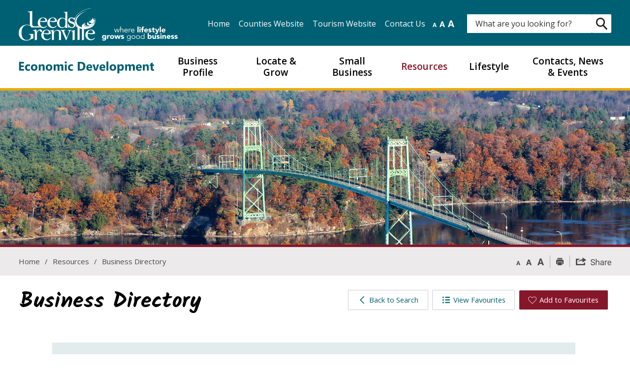

--- FILE ---
content_type: text/html; charset=utf-8
request_url: https://directory.leedsgrenville.com/Home/View/1000-islands-auto-solutions-inc
body_size: 36000
content:
<!DOCTYPE html>
    <html lang="en" xml:lang="en" xmlns="http://www.w3.org/1999/xhtml">
      <head>
          <meta charset="utf-8" />
          <meta name="viewport" content="width=device-width, initial-scale=1.0">
          <link href="/Content/bootstrap.css" rel="stylesheet"/>
<link href="/Content/site.css" rel="stylesheet"/>
<link href="/Scripts/jstree/themes/default/style.min.css" rel="stylesheet"/>


          <title>1000 Islands Auto Solutions Inc.</title>
          

          
<script type="text/javascript">
    var esol_ico_width = 0;

    try {
        esol_ico_width = window.innerWidth
            || document.documentElement.clientWidth
            || document.body.clientWidth;
    } catch (err) { }

    var iCreateObject =
    {
        isSiteInICreateMode: "False".toLowerCase() == "true",
        lang: "en",
        isIe8: false,
        corpHome: "https://invest.leedsgrenville.com/",
        corpRoot: "/",
        gaTrackingCode: 'UA-44943234-4',
        isSiteInLocalDevelopment: 'False'.toLowerCase() == "true",
        calendarUrl: 'https://calendar-invest.leedsgrenville.com/',
        isSiteInPreviewMode: 'False'.toLowerCase() == "true",
        newsFeeds: {},
        isMobile: esol_ico_width <= 767,
        iCreateTheme: '',
        fullPageUrl: 'http://invest.leedsgrenville.com/en/business-directory.aspx',
        languageResources: {"Modules_News_controls_Global_ViewMoreLinkTitle":"Click to view all","Modules_News_controls_Global_PauseAlert":"Pause","Modules_News_BlogComments_ErrorAuthorInvalidCharacters":"Comment Author include invalid characters","Common_includes_quicklinksAdvanced_Section3HeaderText":"News Centre","Modules_email_emailattachment_Instructions":"Please enter your email address, subject and message, and click the \"Send Email\" button.  If your request requires follow-up, please be sure to include your full name, day-time phone number and any relevant address information in the text of your email message.","Common_Includes_skipNavigation_SkipContentTitleText":"Skip Navigation and go to Content","Modules_News_Search_RefreshText":"Refresh","Modules_News_BlogPost_FeedLabel":"Feed","Modules_PageSubscription_GetPageSubscriptionForm_LastNameLabel":"Last Name","Modules_PageSubscription_GetPageSubscriptionForm_EmailFormatError":"Email is a not in valid email format.","Modules_News_index_BackLinkTitleText":"Back to News","Modules_News_BlogSearch_CommentsLinkAltText":"link to Comments","Modules_News_controls_EmergencyAlertBanner_AttachmentTitle":"Attachments","Modules_PageSubscription_GetPageSubscriptionForm_LastNameError":"Last Name is a required field","Modules_News_BlogPost_ItemPlaceholder":"Enter item","Modules_AtoZ_BackToTop":"Back to Top","Modules_News_BlogComments_SubmitText":"Submit","Modules_search_hosted_OccurrencesText":"\u003cstrong\u003eoccurrences\u003c/strong\u003e:","Modules_Contact_Controls_BasicSearch_SearchFormLegend":"Search","Modules_News_BlogComments_ErrorAuthorBlank":"Comment Author must not be blank","Modules_email_Global_SubmitTitleText":"Click to Send Email","Modules_AtoZ_BackToTopTitleText":"Click to go Back To Top","Modules_News_Global_NewPostLinkTitle":"New Post","Modules_search_controls_Global_PlaceHolderText":"What are you looking for?","Modules_email_emailattachment_NoIdError":"No Id has been specified please try again...","Modules_News_Global_RelatedPhotosText":"Related Photos","Modules_search_hosted_BasicSearchLabelText":"Basic Search","Modules_email_emailattachment_ErrorName":"Your name is required.","Common_Includes_popups_footerPopupCalendarC_Zone2Title":"Programs","Common_Includes_popups_footerPopupCalendarC_Zone1Title":"Events","Modules_News_BlogPost_ContactEmailLabel":"Contact Email","Common_Includes_headInterior_TableScrollMessage":"Scroll right to view complete table","Modules_News_Global_AttachmentsHeading":"Attachments","Modules_PageSubscription_controls_pageSubscriptionButton_ButtonText":"Subscribe to this Page","Common_includes_facebookTicker_FacebookTitleText":"Link to Twitter","Common_Includes_IdLikeToDropdown_IdLikeToText":"I want to...","Modules_News_BlogPost_ImagesLabel":"Images (Image types allowed: PNG, JPEG, BMP, GIF)","Common_includes_quicklinksAdvanced_Section5ImageAltText":"Locate a Facility Image","Modules_Calendar_controls_Global_ViewAllTitleText":"View All Events","Modules_News_Search_PageNumberText":"Page Number","Modules_PageSubscription_GetPageSubscriptionForm_FormTitleText":"Subscribe to","Modules_News_BlogSearch_ArchiveHeaderText":"Archive","Modules_PageSubscription_GetPageSubscriptionForm_FirstNameLabel":"First Name","Modules_PageSubscription_GetPageSubscriptionForm_FirstNameError":"First Name is a required field","Modules_News_BlogPost_AttachmentLabel":"Attachments (Document types allowed: PDF, DOC, DOCX, XLS, XLSX)","Common_scripts_youTubePlayer_DescriptionTitleText":"Description","Modules_email_Global_CharactersRemaining":"characters left","Modules_News_Search_SearchBoxPlaceholder":"Search News...","Common_Includes_twitterFeed_ViewAllTitleText":"Link to Twitter","Modules_PDFBuilder_AddButtonText":"Add to Report","Common_Layouts_Homepage_TwitterFeedText":"Latest Tweets","Modules_News_BlogComments_CommentText":"Comment","Common_error_ErrorText":"Error","Common_Layouts_Global_MainMenuButton":"Menu","Common_includes_socialLinks_FollowUsText":"Follow Us","Modules_email_Global_SubmitText":"Send Email","Common_Includes_IdLikeToDropdownMega_ViewAllText":"View All..","Modules_News_BlogPost_CancelText":"Cancel","Modules_News_BlogComments_CommentPluralText":"Comments","Modules_search_controls_search_SearchButtonAlt":"Search","Common_scripts_youTubePlayer_TitleText":"Title","Modules_Contact_Controls_BasicSearch_SearchResultsHeading":"Search Results","Modules_Contact_Controls_PhoneDirectory_DialLinkTitleText":"Click to dial","Common_Layouts_Global_PauseText":"Pause","Modules_Contact_Controls_PhoneDirectory_CollapseAllText":"Collapse All","Modules_email_Global_CloseWindowText":"Close this Window","Modules_News_confirm_ErrorMessage":"Unfortunately an error has occured while processing your confirmation. \u003cbr /\u003e We apologize for the inconvenience.","Modules_News_controls_Global_ErrorFeed":"An error occurred - Unable to pull content","Modules_News_BlogComments_DislikeText":"Dislike","Modules_News_BlogComplete_BackToItemText":"Back to Item","Common_Layouts_Global_LogoAltText":"iCreate Base Site Logo","Common_Includes_mobileSubNavContainer_SubNavTitle":"More in this Section...","Modules_email_emailattachment_ErrorCaptcha":"Please select the \"I\u0027m not a robot\" button and try again.","Modules_News_BlogSearch_PostListTitle":"Latest Posts","Modules_News_controls_Global_CloseText":"Close","Modules_search_hosted_BasicSearchPanelTitle":"Basic Search","Modules_email_emailattachment_ErrorMessage":"Invalid message. Your message should contain at least 1 character and no more than 2000.\\r\\nYou have entered","Modules_Polling_GetCurrentPoll_SubmitPollText":"Vote Now!","Modules_email_MailTo_NameLabel":"Your Name","Common_Includes_Actions_PrintPage":"Print This Page","Common_includes_quicklinksAdvanced_Section6HeaderText":"Contact Us","Modules_News_BlogPost_ErrorInvalidImage":"is not a valid image file.","Modules_Polling_PollFeedError":"Unable to pull Poll data","Common_Includes_IdLikeTo_ViewAllTitleText":"View More for","Common_Includes_LocateFacility_ViewAllText":"View All...","Modules_search_hosted_NoResults":"No Search Results","Modules_News_BlogSearch_SearchHeaderText":"Search","Common_scripts_responsiveScripts_MainNavToggleText":"Toggle section","Modules_News_index_RSSAltText":"Open new window to subscribe via RSS","Common_Includes_FooterNav_DesignedByText":"Design by eSolutionsGroup","Common_Includes_mobileDropdown_CloseIconAltText":"Close menu icon","Modules_email_MailTo_RecipientEmailLabel":"Recipient Email","Modules_AtoZ_JavascriptDisabled":"\u003cp\u003eJavaScript Disabled. \u003c/p\u003e\u003cp\u003ePlease enable JavaScript to view this content.\u003c/p\u003e","Modules_News_BlogPost_ErrorMaxAttachments":"You have reached the maximum number of attachments allowed","Modules_search_hosted_SortByRelevence":"relevance","Modules_ChartingModule_ChartError":"An error occurred retrieving the chart","Modules_News_Global_BackToSearchTitle":"link back to search page","Common_Includes_IdLikeToDropdownMega_IdLikeToText":"I\u0027d Like To...","Modules_News_BlogComments_CommentLabel":"Comment (maximum of 500 characters)","Modules_AtoZ_controls_AtoZBar_TitleText":"A to Z Listing","Modules_News_Global_TwitterShareText":"Tweet","Modules_News_BlogPost_Expiration90":"90 days","Modules_News_BlogPost_Expiration15":"15 days","Modules_News_BlogPost_Expiration30":"30 days","Modules_News_BlogPost_Expiration60":"60 days","Modules_Calendar_controls_CalendarSocialTab_TitleText":"Events Calendar","Common_Includes_GoogleTranslate_GoogleTranslate_Text":"Translate","Modules_search_hosted_FindResultsText":"Find Results","Modules_News_BlogComments_CommentHeadingText":"Post a Comment","Modules_Calendar_controls_Global_NoEventsText":"No Events","Modules_email_emailattachment_EmailError":"We were unable to send your email at this time please try again later.","Modules_email_MailTo_ValidationHeaderText":"The following errors require your immediate attention:","Modules_email_emailattachment_EmailLabel":"Your email Address","Modules_News_BlogPost_NewPostHeadingText":"New Post","Common_includes_quicklinksAdvanced_Section4TitleText":"Attend an Event","Common_idliketo_IdLikeToText":"I\u0026apos;d Like To...","Common_Includes_subNavTrigger_Text":"More","Modules_Calendar_controls_Global_FeedErrorText":"An error occured","Common_includes_facebookTicker_ErrorText":"An error occurred - Unable to pull content","Modules_search_controls_search_SearchButtonText":"Search","Modules_Polling_PollResults_VotesLabel":"Votes","Modules_News_Search_NextPageText":"Go to next page","Modules_News_BlogComments_NameLabel":"Name","Modules_News_confirm_SuccessMessage":"Thank you for confirming your subscription; you will now receive our news items directly in your inbox.","Common_Includes_SocialMediaPlugin_PostedText":"Posted","Modules_Calendar_controls_miniCalendar_PrevText":"View previous month","Modules_search_hosted_SearchAll":"Show Results for All Sites","Modules_Contact_Controls_BasicSearch_KeywordLabel":"Keyword","Common_Includes_IdLikeToDropdownMega_IdLikeToLinkTitleText":"View our I\u0027d Like To... page","Common_includes_quicklinksAdvanced_Section5HeaderText":"Locate a Facility","Modules_News_BlogPost_NamePlaceholder":"Your name","Modules_News_Global_BackToSearchText":"Back to Search","Modules_email_MailTo_CommentsLabel":"Comments","Modules_email_emailattachment_ErrorMessageAfterText":"character(s)","Modules_News_BlogSearch_CommentsText":"Comments","Modules_ChartingModule_DataSeriesColTitle":"Name","Modules_Contact_Controls_CategoryAtoZ_LetterLinkTitle":"Jump to","Modules_Contact_Controls_BasicSearch_SearchButtonText":"Search","Modules_Calendar_controls_Global_EventLinkTitleText":"View event","Modules_News_Search_LastPageText":"Go to last page","Modules_News_BlogPost_ContactNameLabel":"Contact Name","Common_includes_quicklinksAdvanced_Section5TitleText":"Locate a Facility","Modules_News_Services_getTopFiveBlogs_NoBlogText":"No Blogs","Modules_search_hosted_PagingNext":"Next","Modules_search_hosted_PagingText":"Viewing {0} to {1} of {2} results","Common_Includes_subNavTrigger_IconAltText":"Show or hide navigation","Modules_PageSubscription_GetPageSubscriptionForm_EmailLabel":"Email Address","Modules_PageSubscription_GetPageSubscriptionForm_EmailError":"Email is a required field","Modules_News_Search_AccordionOpenCloseText":"Expand/Minimize","Modules_News_controls_Global_PauseAlertTitleText":"Pause Alert","Common_Includes_socialCornerLinks_IconImageAltText":"Social Corner icon","Common_includes_quicklinksAdvanced_Section2HeaderText":"Stay Informed","Modules_News_BlogPost_ContactPhoneLabel":"Contact Phone","Common_includes_twitterTicker_TwitterTitleText":"Link to Twitter","Modules_News_BlogPost_ErrorCreatingBlog":"Error occurred while creating blog item.","Modules_News_BlogPost_SubmitText":"Submit","Common_includes_quicklinksAdvanced_Section3TitleText":"News Centre","Modules_email_MailTo_ErrorYourEmailInvalid":"Sender email is invalid","Modules_News_BlogPost_DescriptionLabel":"Description","Modules_News_Search_ReadMoreText":"Read More","Modules_News_BlogPost_ErrorInvalidDocument":"is not a valid document file.","Modules_search_hosted_ClearButtonText":"Clear","Modules_Polling_GetCurrentPoll_ViewPollResultsTitleText":"Click to View Results","Modules_PDFBuilder_PrintButtonTitleText":"Click to review, download and print report","Modules_News_BlogPost_PostingExpirationLabel":"Expiration Date","Common_Includes_socialMediaPlugin_TwitterViewAllText":"View Twitter Page...","Modules_Polling_PollResults_BackText":"Back","Modules_search_hosted_KeywordAllText":"with \u003cstrong\u003eall of the words\u003c/strong\u003e:","Modules_email_emailattachment_ErrorFileTooLarge":"File Size exceeds {0}MB file limit...","Modules_News_Search_ReadMoreTitleText":"Read More","Modules_search_hosted_KeywordExactText":"with the \u003cstrong\u003eexact phrase\u003c/strong\u003e:","Common_Includes_Actions_TextDecrease":"Decrease text size","Common_includes_quicklinksAdvanced_Section4HeaderText":"Attend an Event","Common_Includes_IdLikeTo_ViewAllLinkText":"View More...","Modules_News_BlogComments_LikeText":"Like","Modules_News_BlogPost_ContactEmailPlaceholder":"Enter email","Modules_News_Search_PageConnectorText":"of","Modules_News_BlogPost_ErrorFileReaderNotSupport":"This browser does not support HTML5 FileReader.","Common_includes_quicklinksAdvanced_Section2ImageAltText":"Stay Informed Image","Common_Includes_Share_ShareImageAlt":"Share This Page","Modules_News_controls_Global_JavascriptDisabledText":"JavaScript is disabled. Please enable JavaScript to view this content.","Modules_News_BlogComments_ErrorCaptcha":"Google Authentication (I\u0027m not a robot) must be checked.","Modules_News_controls_NewsSocialTab_HeaderLinkTitleText":"News","Modules_News_BlogSearch_ArchiveMonthPlaceholderText":"Select Month","Common_Includes_subFooter_TwitterPauseText":"Pause","Modules_email_MailToTemplate_TemplateText":"{5} ({0}) has sent you information from the \u003ca href=\u0027{1}\u0027\u003e{2}\u003c/a\u003e website.\u003cbr /\u003e\u003cbr /\u003e\r\n\u003cb\u003eMessage:\u003c/b\u003e\u003cp style=\u0027padding: 20px;\u0027\u003e{3}\u003c/p\u003e","Modules_News_BlogComments_ReplyTitleText":"Click to reply","Modules_Contact_Controls_PhoneDirectoryWithPhoto_NoImageAltText":"No image to display","Modules_Polling_GetCurrentPoll_ErrorNoOptionSelected":"Please select an option","Modules_News_Global_NoResults":"No Results Found","Common_Includes_interiorQuicklinks_QuickLinksTitle":"Quick Links","Modules_search_hosted_KeywordAnyText":"with \u003cstrong\u003eat least one\u003c/strong\u003e of the words:","Modules_Polling_GetCurrentPoll_SubmitPollTitleText":"Click to Vote Now!","Modules_email_MailTo_ErrorYourEmailRequired":"Sender email is a required field","Modules_News_BlogPost_ItemLabel":"Item","Modules_search_hosted_AdvancedSearchText":"Advanced Search","Modules_News_BlogPost_ErrorNoCategory":"Category must be selected","Modules_Feedback_FeedbackText":"Feedback","Modules_News_Global_ErrorArticleNotFound":"The item you are looking for either doesn\u0027t exist or has been removed from the site. Sorry for the inconvenience.","Modules_AtoZ_SameWindowText":"View our","Modules_News_BlogPost_ErrorFileTooBig":"file size is over 1MB.","Modules_News_BlogPost_CategoryLabel":"Category","Modules_Polling_GetCurrentPoll_ErrorAlreadySubmitted":"You have already submitted a response to this poll!","Modules_email_emailattachment_EmailTemplate":"{0}{0}-------------------------------------{0}Origin: {1}{0}-------------------------------------{0}{0}This email was sent to you by {2} through {3}.","Modules_News_Global_PostedDateText":"Posted","Common_Includes_Actions_Email":"Email This Page","Modules_News_controls_Global_NextAlertTitleText":"Next Alert","Modules_News_controls_BrowserAlertBanner_Message":"It appears you are trying to access this site using an outdated browser.  As a result, parts of the site may not function properly for you.  We recommend updating your browser to its most recent version at your earliest convenience.","Common_Layouts_Interior_RelatedLinksText":"Related Links","Common_Layouts_Global_MainMenuClose":"Close main menu","Common_includes_quicklinksAdvanced_Section6TitleText":"Contact Us","Modules_PageSubscription_GetPageSubscriptionForm_SubscribeText":"Subscribe","Common_includes_quicklinksAdvanced_Section1SubHeaderText":"You spoke, we acted...","Modules_Calendar_controls_Global_LoadingText":"Loading","Modules_News_BlogComments_CategoryText":"Category","Modules_News_Search_SearchButtonTitleText":"News Search","Modules_Calendar_controls_miniCalendar_MonthTitleText":"View","Common_scripts_icrtTicker_PlayText":"Play","Common_includes_quicklinksAdvanced_Section1HeaderText":"Get Involved","Modules_Contact_Controls_PhoneDirectoryWithPhoto_EditButtonText":"Edit","Modules_News_Search_SearchBoxTitle":"Search News","Modules_News_BlogPost_NameLabel":"Name","Modules_Polling_PollResults_ChoiceLabel":"Choice","Modules_email_emailattachment_NameLabel":"Your Name","Modules_email_scripts_DisabledMessage":"Sorry, email is disabled within iCalendar or iBlog generated pages","Common_Includes_subFooter_TwitterFeedTitleText":"Recent Tweets","Modules_PageSubscription_Global_CloseText":"Close","Modules_PDFBuilder_AddLinkTitleText":"Click to add this page to the report","Modules_search_hosted_ShowText":"Show","Modules_News_controls_Global_LoadingText":"Loading...","Modules_News_controls_Global_NextAlertText":"Next","Modules_News_BlogComments_ErrorCommentBlank":"Comments must not be blank.","Common_Includes_skipNavigation_SkipContentText":"Skip to Content","Common_Includes_subFooter_TwitterIconAltText":"Twitter logo","Modules_email_emailattachment_ErrorInvalidEmail":"Invalid email address.","Modules_email_MailTo_ErrorEmailRequired":"Recipient email is a required field","Modules_News_BlogComments_PostedBy":"Posted By","Modules_News_BlogSubmitSuccess_BackText":"Back","Modules_email_emailattachment_EmailSuccess":"Your email has been sent...","Modules_email_MailTo_ErrorSendingEmail":"Could not send email","Modules_search_hosted_OccurrencesAnywhere":"anywhere in the page","Common_Layouts_Global_LogoLinkText":"Click to return to the homepage","Modules_search_hosted_OccurrencesUrl":"in the URL of the page","Modules_News_controls_Global_PreviousAlertText":"Previous","Modules_email_MailTo_Instructions":"To email this page, fill in the form below and click the \u003cem\u003eSend Email\u003c/em\u003e button","Modules_search_hosted_KeywordExcludeText":"\u003cstrong\u003ewithout\u003c/strong\u003e the words:","Common_Includes_footerSitemap_ViewAllLinkText":"View All...","Common_Includes_Share_EmailText":"Email","Common_Includes_mobileNav_MenuIconAltText":"Main menu icon","Common_includes_quicklinksAdvanced_Section1TitleText":"Get Involved","Modules_News_BlogSearch_SearchText":"Search","Modules_AtoZ_controls_AtoZBar_LinkTitleText":"a to z","Common_Includes_Share_ShareProviderImageAlt":"Open new window to share this page via","Common_includes_twitterTicker_ErrorText":"An error occurred - Unable to pull content","Common_includes_quicklinksAdvanced_Section1ImageAltText":"Get involved image","Modules_News_BlogSearch_SearchPlaceholderText":"What are you looking for?","Modules_News_BlogComplete_ThankYouMessage":"Thank you for submitting your comments.","Common_sitemap_SiteMapText":"Sitemap","Modules_search_hosted_OccurrencesTitle":"in the title of the page","Modules_search_hosted_PagingPrevious":"Previous","Modules_email_emailattachment_MessageLabel":"Your Message","Modules_Calendar_controls_Global_ViewAllText":"View More","Common_scripts_youTubePlayer_DescriptionText":"Created using HTML elements, videos are loaded and played from the server or Youtube.","Modules_Calendar_controls_miniCalendar_NextText":"View next month","Modules_News_BlogComments_ReplyText":"Reply","Modules_email_Global_CloseWindowTitleText":"Close this Window","Modules_News_controls_BrowserAlertBanner_AlertTitle":"Browser Compatibility Notification","Modules_search_hosted_SearchButtonText":"Search","Modules_search_hosted_SearchSiteOnly":"Show Results for This Site Only","Common_Includes_breadCrumbs_HomeText":"Home","Modules_News_BlogSubmitSuccess_SuccessMessage":"Thank you for submitting your item.","Modules_News_BlogSubmitSuccess_BackTitleText":"link back to submit a blog page","Modules_News_BlogPost_ContactNamePlaceholder":"Enter name","Modules_News_controls_Global_ViewMoreText":"View All News","Modules_PageSubscription_ConfirmationDialog_TitleText":"Page Subscription Confirmation","Modules_News_Search_PageNumberTotalText":"Displaying","Modules_News_BlogPost_ErrorMaxImages":"You have reached the maximum number of images allowed","Common_Includes_Share_EmailImageAlt":"Email this page","Modules_News_Global_SubscribeText":"Subscribe","Common_Layouts_Homepage_NewsTickerTitle":"Latest News","Modules_News_controls_Global_PreviousAlertTitleText":"Previous Alert","Modules_News_Search_MonthNames":"[\u0027January\u0027, \u0027February\u0027, \u0027March\u0027, \u0027April\u0027, \u0027May\u0027, \u0027June\u0027, \u0027July\u0027, \u0027August\u0027, \u0027September\u0027, \u0027October\u0027, \u0027November\u0027, \u0027December\u0027]","Modules_email_scripts_NotSupportedMessage":"Your browser is not capable of performing this operation!","Common_Includes_popups_footerPopupCalendarA_Zone3Title":"Upcoming Events","Modules_News_controls_NewsSocialTab_HeaderText":"News","Modules_search_ResultsTitle":"Search Results","Modules_PageSubscription_GetPageSubscriptionForm_PageSubscriptionTitle":"Page Subscription","Modules_email_MailTo_YourEmailLabel":"Your Email","Common_Includes_breadCrumbs_HomeTitleText":"Homepage ","Modules_News_Global_CharacterCountLabel":"Character count","Modules_News_Global_FacebookLikeTitle":"facebook like button","Modules_email_emailattachment_BrowseTitleText":"Browse to select a file","Modules_email_emailattachment_AttachmentLabel":"Attachment","Modules_Polling_PollResults_ThankYouMessage":"Thank you for your submission!","Common_Includes_mobileDropdown_CloseLinkText":"Close menu","Common_scripts_icrtTicker_PauseText":"Pause","Modules_email_MailTo_ErrorEmailInvalid":"Recipient email is invalid","Modules_News_BlogSearch_FeaturePostsHeaderText":"Featured Posts","Common_includes_browseAloud_BrowseAloudText":"BrowseAloud","Modules_search_controls_Global_PlaceHolder_iCreateText":"Search Not Available in iCreate","Modules_Contact_Controls_PhoneDirectory_ExpandAllText":"Expand All","Common_Includes_socialMediaPlugin_FacebookViewAllTitleText":"View Our Facebook Page","Modules_search_hosted_ToggleText":"Toggle","Modules_AtoZ_LoadingMessage":"Loading...","Common_Includes_socialMediaPlugin_YouTubeViewAllText":"View YouTube Page...","Modules_News_Search_FirstPageText":"Go to first page","Modules_News_Global_MaxCharactersReached":"Reached maximum characters allowed","Common_includes_quicklinksAdvanced_Section2TitleText":"Stay Informed","Modules_search_hosted_ResultsTitle":"Search Results","Common_Includes_socialCornerLinks_LinkTitleText":"Social Corner","Modules_News_BlogComments_ErrorInvalidCharacters":"Comments include invalid characters","Modules_News_Global_SubscribeTitleText":"Click to subscribe","Common_Includes_socialMediaPlugin_TwitterViewAllTitleText":"View Our Twitter Page","Modules_PDFBuilder_AddButtonTitleText":"Click to add this page to the report","Modules_News_Global_NewPostLinkText":"New Post","Modules_News_BlogPost_PostingDateTimeLabel":"Posting Date \u0026amp; Time","Modules_Polling_PollResults_BackTitleText":"Click to go Back","Modules_News_controls_Global_PlayAlert":"Play","Modules_Polling_GetCurrentPoll_ViewPollResultsText":"View Results","Modules_email_emailattachment_SubjectLabel":"Subject","Modules_News_Global_PostedOnText":"Posted On","Modules_News_BlogPost_DetailText":"Details","Modules_PageSubscription_GetPageSubscriptionForm_CaptchaError":"Please check I\u0026apos;m not a robot.","Common_Includes_Actions_TextDefault":"Default text size","Common_Layouts_Global_PauseTitle":"Pause","Common_includes_quicklinksAdvanced_Section4ImageAltText":"Attend an Event Image","Modules_News_Search_PreviousPageText":"Go to previous page","Modules_News_BlogPost_ContactPhonePlaceholder":"Enter phone","Modules_News_BlogComplete_BackToItemTitleText":"Click to go back to item","Common_pagenotfound_PageNotFoundText":"Page Not Found","Common_Includes_socialCornerLinks_Text":"Social Corner","Modules_News_controls_EmergencyAlertBanner_AttachmentLinkTitle":"Click to view","Common_Includes_twitterFeed_ErrorText":"An error occurred - Unable to pull content","Modules_PDFBuilder_PrintButtonText":"Download and Print Report","Modules_News_index_BackLinkText":"Back to Search","Modules_News_controls_NewsSocialTab_NewsIconAlt":"News icon","Common_includes_quicklinksAdvanced_Section3ImageAltText":"News Centre Image","Modules_News_BlogSearch_ItemLinkTitle":"View item","Modules_AtoZ_NewWindowText":"Open new window to view","Modules_PDFBuilder_LogoAltText":"TSSA","Common_Includes_socialMediaPlugin_YouTubeViewAllTitleText":"View Our YouTube Page","Modules_Calendar_controls_Global_JavascriptDisabled":"JavaScript is disabled. Please enable JavaScript to view this content.","Modules_Polling_GetCurrentPoll_PollNotAvailable":"Poll Not Available","Modules_News_controls_NewsFeedPlugin_PluginTitleText":"Latest News","Common_Includes_Actions_TextIncrease":"Increase text size","Common_scripts_youTubePlayer_FeedErrorText":"Error retrieving youtube feed","Common_Includes_socialMediaPlugin_FacebookViewAllText":"View Facebook Page...","Modules_search_controls_search_SearchButtonTitle":"Click to view search page.","Modules_PDFBuilder_AddLinkText":"+","Common_includes_quicklinksAdvanced_Section6ImageAltText":"Contact Us","Common_Includes_mobileNav_ContactIconAltText":"Contact Us","Modules_PageSubscription_GetPageSubscriptionForm_CancelText":"Or Cancel","Common_scripts_youTubePlayer_ChannelUserErrorText":"Error, the user/channel provided either was not found or has no data","Modules_Polling_PollResults_TotalLabel":"% Total","Modules_search_hosted_SortByText":"\u003cstrong\u003esort\u003c/strong\u003e by:","Common_includes_quicklinksAdvanced_Section1Icon1Alt":"Get Involved","Common_includes_quicklinksAdvanced_Section1Icon3Alt":"Get Involved","Common_includes_quicklinksAdvanced_Section1Icon2Alt":"Get Involved","Common_includes_quicklinksAdvanced_Section1Icon4Alt":"Get Involved","Modules_search_hosted_SortByDate":"date","Modules_News_BlogComments_ErrorCommentTooLong":"Comments must be less than 500 characters."}
    }

    var myStringArray = "".split(',');
    for(var i = 0; i < myStringArray.length; i++)
    {
        var mySubstring = myStringArray[i].split('|');
        iCreateObject.newsFeeds[mySubstring[0]] = mySubstring[1];
    }

    try {
        if (document.location.href.toLowerCase().indexOf('https://') == 0) {
            iCreateObject.corpHome = 'https://' + iCreateObject.corpHome.substring(8);
        }
    } catch (err) { }

    if (iCreateObject.isSiteInLocalDevelopment)
        console.log(iCreateObject);

</script>


<meta http-equiv="Content-Style-Type" content="text/css">
<meta http-equiv="Content-Script-Type" content="text/javascript">
<meta name="viewport" content="width=device-width, initial-scale=1.0, minimum-scale=1.0, user-scalable=yes" />

<!--This is only needed if you are using the Google translate widget-->
<meta name="google-translate-customization" content="64f17b6d9cb6233b-e59f9de7b0b09f30-g4ca0816f9369ddc5-e"/>

<link href="https://fonts.googleapis.com/css?family=Open+Sans+Condensed:300,700|Open+Sans:400,600,800" rel="stylesheet" type="text/css">
<link href="/WebParser/Get/Common/styles/styles.css?ver=v2" rel="stylesheet" type="text/css" media="screen" />
<link href="/WebParser/Get/Common/styles/icreate.css" rel="stylesheet" type="text/css" media="screen" />
<link href="/WebParser/Get/Common/styles/print.css" rel="stylesheet" type="text/css" media="print" />
<link href="https://js.esolutionsgroup.ca/js/libs/media-element/2.13.2/mediaelementplayer.min.css" rel="stylesheet" type="text/css" media="screen" />
<link href="https://customer.cludo.com/css/overlay/cludo-search-default.min.css" type="text/css" rel="stylesheet" />

 <!-- Modernizr needs to be in head to preview FOUC. Best after stylesheet references -->
<script type="text/javascript" src="/WebParser/Get/Common/scripts/modernizr.min.js"></script>

<script type="text/javascript" src="https://js.esolutionsgroup.ca/js/libs/jquery/1.11.2/jquery.min.js"></script>

<link href="https://js.esolutionsgroup.ca/js/libs/jquery-ui/1.10.4/resources/themes/base/jquery-ui.min.css" rel="stylesheet" type="text/css" media="screen" />
<script type="text/javascript" src="https://js.esolutionsgroup.ca/js/libs/jquery-ui/1.11.2/jquery-ui.min.js"></script>
<script type="text/javascript" src="https://js.esolutionsgroup.ca/js/libs/jquery_cookie/1.4.0/jquery.cookie.min.js"></script>
<script type="text/javascript" src="https://js.esolutionsgroup.ca/js/libs/hover-intent/1.8.0/jquery.hoverIntent.min.js"></script>
<script type="text/javascript" src="https://js.esolutionsgroup.ca/js/libs/jquery_superfish/1.7.4/superfish.min.js"></script>
<script type="text/javascript" src="https://js.esolutionsgroup.ca/js/libs/media-element/2.13.2/mediaelement-and-player.min.js"></script>
<script type="text/javascript" src="https://js.esolutionsgroup.ca/js/libs/icreate-date/1.0.0/icrt-toDateTimeString.min.js"></script>
<script type="text/javascript" src='/WebParser/Get/Common/scripts/general.js'></script>
<script type="text/javascript" src='/WebParser/Get/Common/scripts/quicklinks-dropdown.js'></script>
<script type="text/javascript" src='/WebParser/Get/Common/scripts/jquery.matchHeight-min.js'></script>
<script type="text/javascript" src='/WebParser/Get/Modules/email/scripts/email.js'></script>
<link href="https://js.esolutionsgroup.ca/js/libs/jquery_contextmenu/skins/1.0.0/contextMenu.min.css" rel="stylesheet" type="text/css" media="screen" />
<script type="text/javascript" src="https://js.esolutionsgroup.ca/js/libs/jquery_contextmenu/1.0.0/jquery.contextMenu.min.js"></script>

<script type="text/javascript">
	$(function() {
		// Drop-down lists
		$('#nav').superfish({
			cssArrows: false,
			speed: 'normal',
			speedOut: 'fast'
		});

		if (!iCreateObject.isSiteInICreateMode) {
			$('video,audio').mediaelementplayer({
				// if the <video width> is not specified, this is the default
				defaultVideoWidth: 480,
				// if the <video height> is not specified, this is the default
				defaultVideoHeight: 270,
				// if set, overrides <video width>
				videoWidth: -1,
				// if set, overrides <video height>
				videoHeight: -1,
				// width of audio player
				audioWidth: 400,
				// height of audio player
				audioHeight: 30,
				// initial volume when the player starts
				startVolume: 0.8,
				// useful for <audio> player loops
				loop: false,
				// enables Flash and Silverlight to resize to content size
				enableAutosize: true,
				// the order of controls you want on the control bar (and other plugins below)
				features: ['playpause', 'progress', 'current', 'duration', 'tracks', 'volume', 'fullscreen'],
				// Hide controls when playing and mouse is not over the video
				alwaysShowControls: false,
				// force iPad's native controls
				iPadUseNativeControls: false,
				// force iPhone's native controls
				iPhoneUseNativeControls: false,
				// force Android's native controls
				AndroidUseNativeControls: false,
				// forces the hour marker (##:00:00)
				alwaysShowHours: false,
				// show framecount in timecode (##:00:00:00)
				showTimecodeFrameCount: false,
				// used when showTimecodeFrameCount is set to true
				framesPerSecond: 25,
				// turns keyboard support on and off for this instance
				enableKeyboard: true,
				// when this player starts, it will pause other players
				pauseOtherPlayers: true,
				// array of keyboard commands
				keyActions: []
			});
		}
	});

	function PrintScreen() {
		if (iCreateObject.isSiteInICreateMode) {
			showNAMessage();
		} else {
			window.print();
		}
	}
</script>

<!-- Video Playlist Player Styles -->
<link rel="stylesheet" type="text/css" href="/WebParser/Get/Common/styles/video_playlist_player/video_playlist_player.css" />

<!-- Video Playlist Player Scripts -->
<script type="text/javascript" src="/WebParser/Get/Common/scripts/video-playlist.min.js"></script>
<!--<script type="text/javascript" src="/WebParser/Get/en/../scripts/video-playlist-init.js"></script>-->

<!-- YouTube init script -->
<script type="text/javascript" src='/WebParser/Get/Common/scripts/youTubePlayer.js'></script>

<link href='/WebParser/Get/Modules/Contact/styles/ContactsExtended.css' rel="stylesheet" media="screen" type="text/css" />

    <script src='/WebParser/Get/Modules/Contact/scripts/contactsV2.js' type="text/javascript"></script>


<!-- Twitter Timeline -->
<script>
	window.twttr = (function (d, s, id) {
		var js, fjs = d.getElementsByTagName(s)[0],
		t = window.twttr || {};
		if (d.getElementById(id)) return t;
		js = d.createElement(s);
		js.id = id;
		js.src = "https://platform.twitter.com/widgets.js";
		fjs.parentNode.insertBefore(js, fjs);

		t._e = [];
		t.ready = function (f) {
			t._e.push(f);
		};

		return t;
	}(document, "script", "twitter-wjs"));
</script>

<link rel="apple-touch-icon" sizes="180x180" href="/WebParser/Get/apple-touch-icon.png">
<link rel="icon" type="image/png" href="/WebParser/Get/favicon-32x32.png" sizes="32x32">
<link rel="icon" type="image/png" href="/WebParser/Get/favicon-16x16.png" sizes="16x16">
<link rel="manifest" href="/WebParser/Get/manifest.json">
<link rel="mask-icon" href="/WebParser/Get/safari-pinned-tab.svg" color="#004552">
<meta name="msapplication-TileColor" content="#ffffff">
<meta name="msapplication-TileImage" content="/mstile-144x144.png">
<meta name="theme-color" content="#ffffff">




<link href="/WebParser/Get/Common/styles/int.css?ver=v2" rel="stylesheet" type="text/css" media="screen" />

<script type="text/javascript">
    if (!$("script[src='https://js.esolutionsgroup.ca/js/libs/ios_slider/structure/1.3.43/jquery.iosslider.min.js']").length) {
        var script = document.createElement('script');
        script.setAttribute('src', 'https://js.esolutionsgroup.ca/js/libs/ios_slider/structure/1.3.43/jquery.iosslider.min.js');
        script.setAttribute('type', 'text/javascript');
        $('head').append(script);
    }
</script>
<script type="text/javascript">
    $(function() {
		if (/Android|webOS|iPhone|iPad|iPod|BlackBerry/i.test(navigator.userAgent)) {
		    $("#Share a.ShareLink").click(function (event) {
		        if (iCreateObject.isSiteInICreateMode) {
		            showNAMessage();
		        }
		        else {
		            event.preventDefault();
		            $("#Share").trigger("mouseenter");
		        }
		    });
		} 

    });
</script>


<script type="text/javascript">
    $(document).ready(function () {
        if (!iCreateObject.isSiteInICreateMode || iCreateObject.isSiteInPreviewMode) {

            var contentWidth = ($('#printAreaContent').width());
            var contentTable = $('#printAreaContent table');

            $('#printAreaContent table').each(function () {
                if ($(this).width() > contentWidth) {
                    $(this).wrap('<div class="tableContainer" />');
                    var wideTable = $(this).addClass('wideTable');
                }
                var wideTableContainer = $(wideTable).parent();
                $('<div class="tableContainerHead">Scroll right to view complete table</div>"').insertBefore(wideTableContainer);

            });

            $(".AccordionTrigger").on("click", function () {
                setTimeout(mainContentHeight, 500);
                $('#printAreaContent .AccordionContent table').each(function () {
                    var width = $(this).parent(".AccordionContent").width();
                    if (width > 0 && $(this).width() > width && !$(this).hasClass("wideTable")) {
                        $(this).wrap('<div class="tableContainer" />');
                        var wideTable = $(this).addClass('wideTable');
                    }
                    var wideTableContainer = $(wideTable).parent();
                    $('<div class="tableContainerHead">Scroll right to view complete table</div>"').insertBefore(wideTableContainer);

                });
            });
        }
    });
</script>

<script type="text/javascript" src='/WebParser/Get/Common/scripts/icrtShortcut.js'></script>
<script type="text/javascript">
    if (typeof String.prototype.endsWith !== 'function') {
        String.prototype.endsWith = function (suffix) {
            return this.indexOf(suffix, this.length - suffix.length) !== -1;
        };
    }
    $(document).ready(function () {
        var redirectUrl;
        if (location.href.indexOf('/edit_') > -1) {
            redirectUrl = location.href.replace('/edit_', '/');
        } else {
            var icreateBaseUrl = 'https://icreate8.esolutionsgroup.ca/';
            if (!icreateBaseUrl.endsWith('/')) {
                icreateBaseUrl += '/';
            }
            
            redirectUrl = icreateBaseUrl + 'icreate/modules/pageeditor3/page.srv?pageUrl=' + encodeURIComponent(location.href.trim().split("#", 1));
            
        }
        $(document).icrtShortcut({
            shortcutKey: 'f9_f9',
            redirectUrl: redirectUrl
        });
    });

</script>


        

<meta property="dcterms.issued" content="2018-04-06T14:56:25-0400" />
<meta property="og:title" content="Business Directory" />
<meta property="og:url" content="https://invest.leedsgrenville.com/en/business-directory.aspx" /><script type="text/javascript" src="https://cdnjs.cloudflare.com/ajax/libs/Chart.js/2.1.6/Chart.bundle.min.js"></script><script type="text/javascript" src="/WebParser/Get/Modules/News/scripts/jquery.EmergencyAlertBanners.js"></script><link rel="stylesheet" type="text/css" media="screen" href="/WebParser/Get/Modules/News/styles/EmergencyAlertBanners.css"></link><script type="text/javascript" src="/WebParser/Get/Common/scripts/textSize.js"></script><script type="text/javascript" src="https://js.esolutionsgroup.ca/js/libs/feedback-form/structure/2.6.0/feedbackStructure.min.js?v=1"></script><script type="text/javascript">$(function(){$("#feedbackLink").feedbackForm({
useDefaultIfNoIdIsSet: "True".toLowerCase() == "true",
baseUrl: "http://icreate8.esolutionsgroup.ca/feedback/api/1.0/",
getUrl: "client/230651_LeedsGrenville_EcDev/default-form/en",
jsServerUrl: "https://js.esolutionsgroup.ca/js/libs/feedback-form/",
previewMode: false,
showButton: true,
pageTitle: document.title.replace(" - Leeds Grenville Economic Development", "").trim(),
buttonText: "",
feedbackFormId: $("#FeedbackFormId") === undefined ? "" : $("#FeedbackFormId").val(),
language: 'en'
})});</script><script type="text/javascript" src="/WebParser/Get/Modules/Polling/PollModule.js"></script><script type="text/javascript" src="https://js.esolutionsgroup.ca/js/libs/jquery_gallery/1.2.4/jquery.gallery.min.js"></script><script type="text/javascript">$(function () {
    $(".eSolutionsGroupPhotoGalleryV2PlaceholderDiv").each(function () {
        var method = $(this).attr("method");
        var id = $(this).attr("id");
        if (id != '') {
            $(this).load(id, function () { return method; })
        } else {
            $(this).html('');
        }
    })
});</script><script type="text/javascript" src="/WebParser/Get/Modules/Calendar/scripts/CalendarFeedPlugin.js"></script><script type="text/javascript" src="/WebParser/Get/Modules/News/scripts/NewsFeedPlugin.js"></script>
          <link href='https://fonts.googleapis.com/css?family=Roboto:400,700' rel='stylesheet' type='text/css'>

          
    <link href="/Content/UCLGView.css?v=1.2" rel="stylesheet" type="text/css">
    <link href="https://fonts.googleapis.com/css?family=Kalam:700|Open+Sans+Condensed:700|Open+Sans:400,600,700,800" rel="stylesheet">

<style>  h1, h2, h3, h4, h5, h6 {     font-family: 'Kalam', Arial; }  .BI-title h3, .Address-title h3, .Phy-Address-title h3, .Mail-Address-title h3, .PComp-Address-title h3, .Contact-title h3, .CompDesc-title h3, .IntAct-title h3, .LocInt-title h3, .Promo-title h3 {     padding: 20px 0 15px;     margin: 0; }  .PComp-Address-title h3 {     padding-left: 16px;     padding-right: 16px; }  .form-group.addressArea {     margin-bottom: 0; }  form > .row {     padding: 20px 0; }      form > .row .padded {         margin-bottom: 0;     }  .BD-ADD, .BD-Comp, .BD-Int, .BD-Loc, .BD-Promo, .BD-Cont {     margin-top: 40px; }  .PComp-Address-title {     border-top: solid 40px white; }  input + .PComp-Address-content, input + .individualAddress, .CompDesc-title + .row, .IntAct-title + .row, .LocInt-title + .row {     padding-top: 20px; }  .BI-title {     background-color: #a5c9cd; }  .BI-content {     background-color: #c7e0e2; }  .Address-title {     background-color: #e9ccd1; }  .Address-content {     background-color: #f6e5e8; }  .Phy-Address-title {     background-color: #f6e5e8; }  .Phy-Address-content {     background-color: #f6e5e8; }  .Mail-Address-title {     background-color: #f6e5e8; }  .Mail-Address-content {     background-color: #f6e5e8; }  .PComp-Address-title {     background-color: #dcdbdb;     margin-right: -15px;     margin-left: -15px; }  .PComp-Address-content {     background-color: #f1f1f1; }  .Contact-title {     background-color: #e9ccd1; }  .Contact-content {     background-color: #f6e5e8; }  .CompDesc-title { }  .CompDesc-content { }  .IntAct-title { }  .IntAct-content { }  .LocInt-title { }  .LocInt-content { }  .Promo-title { }  .Promo-content { } .details .image {    background-size: contain;}  div.card .image, a.card .image {    background-size: contain;}</style>          
          
          <script src="/Scripts/ej2.min.js" type="text/javascript"></script>
      </head>
      <body>
          
    <div class='	'>
     
<script type="text/javascript">
    function HideEmergencyAlertBanners() {
        if(! jQuery('#EmergencyBannerWrapperOuter').hasClass("hide")){
            jQuery('#EmergencyBannerWrapperOuter').addClass("hide");
		}
        jQuery.cookie('seenAlertBanner', 1, { path: "/" });
    }

    jQuery(function () {
        if (iCreateObject.corpHome.indexOf(document.location.hostname) >= 0) {
            if ((document.location.href.toLowerCase().indexOf('/edit_') == -1) && (jQuery.cookie('seenAlertBanner') != 1) && iCreateObject.isSiteInICreateMode == false) {
                jQuery.getJSON(iCreateObject.corpHome + '/Modules/News/services/getAlertBannerFeeds.ashx?feedId=d19ffd8d-8cb5-40c4-ac06-9ea9aab5c691&callback=?',
	                function (result) {
	                    var results = "";
	                    jQuery.each(result, function (index, element) {
	                        results += "<div class=\"alertbanner " + element.Categories[0].Code + "\"><div class=\"EmergencyBannerTitle\">" + element.Title + "</div><div class=\"EmergencyBannerText\">" + element.Description;
	                        if (element.Attachments && element.Attachments.length > 0) {
                                results += "<div class=\"EmergencyBannerAttachments\"><p class=\"AttachmentTitle\">Attachments</p><ul>"
	                        }
	                        jQuery.each(element.Attachments, function (index, attachment) {
	                            results += "<li><a title=\"Click to view \"" + attachment.DisplayName + "\" href=\"https://icreate8.esolutionsgroup.ca/230002_iCreate_NewsModule/Management/Attachment/Download/"+attachment.Id+"\" target=\"_blank\">" + attachment.DisplayName + "</a></li>"
	                        });
	                        if (element.Attachments && element.Attachments.length > 0) {
	                            results += "</ul></div>"
	                        }
	                        results+="</div></div>";
	                    });
	                    if (results != "") {
	                        jQuery("#emergencyAlertBanners").append(results);
	                        jQuery("#emergencyAlertBanners").children(".alertbanner:first").addClass("default");
	                        jQuery("#EmergencyBannerWrapperOuter").removeClass("hide");
	                        jQuery("#emergencyAlertBanners").rotating_EmergencyAlertBanners({
	                            nextAlertText: "Next",
	                            nextAlertTitleText : "Next Alert",
	                            previousAlertText : "Previous",
	                            previousAlertTitleText : "Previous Alert",
	                            pauseAlert : "Pause",
	                            pauseAlertTitleText : "Pause Alert",
	                            playAlert : "Play"
	                        });
	                    }
	                }
	            );
            }
        }
    });
		
</script>

<div id="EmergencyBannerWrapperOuter" class="hide">
	<div id="EmergencyBanner" style="display: block;" class="nocontent">
        <div id="emergencyAlertBanners" class="bannerContainer">	
            <div id="EmergencyBannerClose">
			    <a class="Close" href="#" onclick="javascript: HideEmergencyAlertBanners();">Close</a>
		    </div> 	                          
		</div>
	</div>
</div>

	 
<script type="text/javascript">
    function HideBrowserAlertBanners() {
        jQuery("#BrowserBannerWrapperOuter").addClass("hide");
        jQuery.cookie("seenBrowserBanner", 1, {path: "/"});
    }
</script>


<script type="text/javascript">
if(/msie ((1[0])|[1-9]\.)/i.exec(navigator.userAgent))
{
    jQuery(function () {
        if ((document.location.href.toLowerCase().indexOf("/edit_") == -1) && (jQuery.cookie("seenBrowserBanner") != 1)) {
            jQuery("#BrowserBannerWrapperOuter").removeClass("hide");
        }
    });
}
</script>

<div id="BrowserBannerWrapperOuter" class="hide">
	<div id="BrowserBanner" class="nocontent">
        <div id="browserAlertBanners" class="bannerContainer">	
            <div id="BrowserBannerClose"> 
			    <a href="#" onclick="javascript: HideBrowserAlertBanners();">Close</a>
		    </div> 			                    
			<div class="alertbanner browserAlert">
				<div class="BrowserBannerTitle">Browser Compatibility Notification</div>
				<div class="BrowserBannerText">It appears you are trying to access this site using an outdated browser.  As a result, parts of the site may not function properly for you.  We recommend updating your browser to its most recent version at your earliest convenience.</div>
		 	</div>
		</div>
	</div>
</div>
    
    
        <input type="hidden" name="FeedbackFormId" id="FeedbackFormId" value="" />
    
        
    <div id="uber" class='interior navTab04 en'>
        <header class="nocontent">
            
<div id="skipContentWrapper" class="nocontent">			
    <a id="skipContentLink" title="Skip Navigation and go to Content" href="#mainContent">Skip to Content</a>			
</div>
            <div id="headerTop">
                <div class="headerContainer">
                    <div class="headerLeft">
                        <div id="logo" title="View our Homepage">
                            
    <a href="https://invest.leedsgrenville.com/en/index.aspx" title="Click to return to the homepage">
        <img src="/WebParser/Get/en/images/structure/logo.svg" alt="iCreate Base Site Logo">
    </a>

                            
    
                        </div>
                        
<script type="text/javascript">
    var _element = $('#logo');
    _title = _element.attr('title');

    if(($('div#logo img').length) || ($('div#logo').has('div.eSolutionsGroupPhotoGalleryV2PlaceholderDiv').length)) {
        _element.addClass('hasImage');
        if (iCreateObject.isSiteInICreateMode) {
            _element.css('background','none');
        }
    }
    else {
        if (iCreateObject.isSiteInICreateMode && !iCreateObject.isSiteInPreviewMode) {
            _element.removeClass('hasImage');
            imgsrc = '/WebParser/Get/en/images/structure/logo.svg';
            var title = _title;
            var url = 'https://invest.leedsgrenville.com//en/index.aspx';
            var target = "_self";
            _element.css("background", "url(" + imgsrc + ") no-repeat 0px 0px").css("height","82px").css("width","400px").css("background-size","contain").attr("title", jQuery.trim(title) != "" ? title : _title);
            if (url != '' && !iCreateObject.isSiteInICreateMode || iCreateObject.isSiteInPreviewMode) {
                _element.attr("onclick", "javascript:window.open('" + url + "','" + target + "');");
            }
        }        
    }
  </script>
                        <div id="print-logo">
                            <img src="/WebParser/Get/en/images/structure/logo-black.svg" alt="iCreate Base Site Logo" />
                        </div>
                        
<div class="mobileNav">
    <!--displayed only for smaller viewports-->
    
    <a href="https://invest.leedsgrenville.com/contact">
        <img src="/WebParser/Get/Common/images/structure/mobilenav-contact-icon.svg" alt="Contact Us" />
    </a>
    <a href="#" class="menuTrigger">
        <img src="/WebParser/Get/Common/images/structure/mobilenav-menu-icon.svg" alt="Main menu icon" />
    </a>
</div>

                    </div>
                    <!-- header left -->
                
                    <div class="headerRight">
                        <div id="topNavContainer">
                             
<div id="topNav">
    <a title="View our Home Page" href="https://invest.leedsgrenville.com/en/index.aspx">Home</a><a title="View Leeds Grenville website" href="https://www.leedsgrenville.com" target="_blank">Counties Website</a><a title="View our Tourism Website" href="https://discover.leedsgrenville.com" target="_blank">Tourism Website</a><a title="View our Economic Development Office page" href="https://invest.leedsgrenville.com/en/contacts-news-events/economic-development-office.aspx?_mid_=9546">Contact Us</a>    
</div>


                        </div>
                        

<div id="topNavResizeText" class="resizeText">
    <a class="textDecrease" href="#" role="button" title="Decrease text size"></a>
    <a class="textDefault" href="#" role="button" title="Default text size"></a>
    <a class="textIncrease" href="#" role="button" title="Increase text size"></a> 
</div>

                        
<div id="translateContainer">
        <div id="google_translate_element"></div>
    </div>
<script type="text/javascript">
    function googleTranslateElementInit() {
        if (!iCreateObject.isSiteInICreateMode)
            new google.translate.TranslateElement({ pageLanguage: iCreateObject.lang, layout: google.translate.TranslateElement.InlineLayout.SIMPLE, gaTrack: true, gaId: iCreateObject.gaTrackingCode }, 'google_translate_element');
    }
</script>
<script type="text/javascript" src="https://translate.google.com/translate_a/element.js?cb=googleTranslateElementInit"></script>
                         

<div class="searchContainer">
    <div class="search" id="search-box">
     
        <input type="search" name="search" title="Search" class="searchInput" placeholder="What are you looking for?" />
        <button type="submit" class="Btn searchButton">Search</button> 
    
    </div>
</div>

                    </div>
                </div>
            </div>
            <div id="headerBottom">
                <div class="headerContainer">
                    <div class="headerLeft">
                        <div id="branding_logo">
                            
    
                            
    <img src="/WebParser/Get/en/images/structure/branding_logo.svg" alt="Economic Development Logo">

                        </div>
                    </div>
                    <div class="headerRight">
                         

<nav id="mainNav" class="cf">
<ul id="nav"><li id="navTab01"><a title="View our Fast Facts page" href="https://invest.leedsgrenville.com/en/business-profile/fast-facts.aspx" class="mainNavItem">Business Profile</a><div class="dropDownContainer sf-mega"><ul class="SplitDropdown dropdown"><li class="level01"><a title="View our Business and Development Maps page" href="https://invest.leedsgrenville.com/en/business-profile/business-and-development-maps.aspx" class="">Business and Development Maps</a></li><li class="level01"><a title="View our Business Directory page" href="https://directory.leedsgrenville.com?_mid_=21049" class="">Business Directory</a></li><li class="level01"><a title="View our Fast Facts page" href="https://invest.leedsgrenville.com/en/business-profile/fast-facts.aspx?_mid_=14791" class="">Fast Facts</a></li><li class="level01"><a title="View our Location or Distance from Major Cities page" href="https://invest.leedsgrenville.com/en/business-profile/location-or-distance-from-major-cities.aspx" class="">Location or Distance from Major Cities</a></li><li class="level01"><a title="View our World Class page" href="https://invest.leedsgrenville.com/en/business-profile/world-class.aspx" class="">World Class</a></li><li class="level01"><a title="View our Economic Corridors page" href="https://invest.leedsgrenville.com/en/business-profile/economic-corridors.aspx" class="">Economic Corridors</a></li><li class="level01"><a title="View our Key Industries page" href="https://invest.leedsgrenville.com/en/business-profile/key-industries.aspx?_mid_=14795" class="">Key Industries</a></li><li class="level02"><a title="View our Agriculture and Food Processing page" href="https://invest.leedsgrenville.com/en/business-profile/agriculture-and-food-processing.aspx"><span>Agriculture and Food Processing</span></a></li><li class="level02"><a title="View our Manufacturing page" href="https://invest.leedsgrenville.com/en/business-profile/manufacturing.aspx"><span>Manufacturing</span></a></li><li class="level02"><a title="View our Tourism and Hospitality page" href="https://invest.leedsgrenville.com/en/business-profile/tourism-and-hospitality.aspx"><span>Tourism and Hospitality</span></a></li><li class="level02"><a title="View our Transportation, Logistics and Warehousing page" href="https://invest.leedsgrenville.com/en/business-profile/transportation-logistics-and-warehousing.aspx"><span>Transportation, Logistics and Warehousing</span></a></li><li class="level01"><a title="View our Major Employers page" href="https://invest.leedsgrenville.com/en/business-profile/major-employers.aspx" class="">Major Employers</a></li><li class="level01"><a title="View our Tax Rates page" href="https://invest.leedsgrenville.com/en/business-profile/tax-rates.aspx" class="">Tax Rates</a></li><li class="level01"><a title="View our Transportation Hub page" href="https://invest.leedsgrenville.com/en/business-profile/transportation-hub.aspx" class="">Transportation Hub</a></li><li class="level02"><a title="View our Air page" href="https://invest.leedsgrenville.com/en/business-profile/air.aspx"><span>Air</span></a></li><li class="level02"><a title="View our Bridges page" href="https://invest.leedsgrenville.com/en/business-profile/bridges.aspx"><span>Bridges</span></a></li><li class="level02"><a title="View our Highways page" href="https://invest.leedsgrenville.com/en/business-profile/highways.aspx"><span>Highways</span></a></li><li class="level02"><a title="View our Rail page" href="https://invest.leedsgrenville.com/en/business-profile/rail.aspx"><span>Rail</span></a></li><li class="level02"><a title="View our Water and Port page" href="https://invest.leedsgrenville.com/en/business-profile/water-and-port.aspx"><span>Water and Port</span></a></li><li class="level01"><a title="View our Utilities page" href="https://invest.leedsgrenville.com/en/business-profile/utilities.aspx" class="">Utilities</a></li><li class="level02"><a title="View our Electrical Services page" href="https://invest.leedsgrenville.com/en/business-profile/electrical-services.aspx"><span>Electrical Services</span></a></li><li class="level02"><a title="View our Natural Gas page" href="https://invest.leedsgrenville.com/en/business-profile/natural-gas.aspx"><span>Natural Gas</span></a></li><li class="level02"><a title="View our Telecommunications page" href="https://invest.leedsgrenville.com/en/business-profile/telecommunications.aspx"><span>Telecommunications</span></a></li><li class="level02"><a title="View our Water and Sewer page" href="https://invest.leedsgrenville.com/en/business-profile/water-and-sewer.aspx"><span>Water and Sewer</span></a></li><li class="level01"><a title="View our Workforce page" href="https://invest.leedsgrenville.com/en/business-profile/workforce.aspx" class="">Workforce</a></li><li class="level01"><a title="View our Video Gallery page" href="https://invest.leedsgrenville.com/en/business-profile/video-gallery.aspx" class="">Video Gallery</a></li></ul><div class="dropdown dropDownRight"><a class="dropDownRightInner" title="View our Key Industries page" href="https://invest.leedsgrenville.com/en/business-profile/key-industries.aspx"><img alt="View our Key Industries page" src="/WebParser/Get/en/resourcesGeneral/MenuBusinessProfile.jpg" /><div class="dropDownRightOverlay"><div><span>Key Industries</span></div></div></a></div></div></li><li id="navTab02"><a title="View our Available Lands and Buildings page" href="https://invest.leedsgrenville.com/en/locate-grow/available-lands-and-buildings.aspx?_mid_=14817" class="mainNavItem">Locate &amp; Grow</a><div class="dropDownContainer sf-mega"><ul class="SplitDropdown dropdown"><li class="level01"><a title="View our Available Lands and Buildings page" href="https://invest.leedsgrenville.com/en/locate-grow/available-lands-and-buildings.aspx" class="">Available Lands and Buildings</a></li><li class="level02"><a title="View our Township of Augusta Industrial Park page" href="https://invest.leedsgrenville.com/en/locate-grow/township-of-augusta-industrial-park.aspx"><span>Township of Augusta Industrial Park</span></a></li><li class="level02"><a title="View our City of Brockville Industrial Park page" href="https://invest.leedsgrenville.com/en/locate-grow/city-of-brockville-industrial-park.aspx"><span>City of Brockville Industrial Park</span></a></li><li class="level02"><a title="View our Township of Edwardsburgh Cardinal Industrial Park page" href="https://invest.leedsgrenville.com/en/locate-grow/township-of-edwardsburgh-cardinal-industrial-park.aspx"><span>Township of Edwardsburgh Cardinal Industrial Park</span></a></li><li class="level02"><a title="View our Township of Elizabethtown-Kitley Business Park page" href="https://invest.leedsgrenville.com/en/locate-grow/township-of-elizabethtown-kitley-business-park.aspx"><span>Township of Elizabethtown-Kitley Business Park</span></a></li><li class="level02"><a title="View our Municipality of North Grenville Industrial Land page" href="https://invest.leedsgrenville.com/en/locate-grow/municipality-of-north-grenville-industrial-land.aspx"><span>Municipality of North Grenville Industrial Land</span></a></li><li class="level02"><a title="View our Town of Prescott Industrial Park page" href="https://invest.leedsgrenville.com/en/locate-grow/town-of-prescott-industrial-park.aspx"><span>Town of Prescott Industrial Park</span></a></li><li class="level01"><a title="View our Business and Development Maps page" href="https://invest.leedsgrenville.com/en/business-profile/business-and-development-maps.aspx?_mid_=14826" class="">Business and Development Maps</a></li><li class="level01"><a title="View our Planning and Development page" href="https://invest.leedsgrenville.com/en/locate-grow/planning-and-development.aspx?_mid_=14827" class="">Planning and Development</a></li><li class="level02"><a title="View our BizPal Business Permits and Licenses page" href="https://invest.leedsgrenville.com/en/locate-grow/bizpal-business-permits-and-licenses.aspx"><span>BizPal Business Permits and Licenses</span></a></li><li class="level02"><a title="View our Development Charges page" href="https://invest.leedsgrenville.com/en/locate-grow/development-charges.aspx"><span>Development Charges</span></a></li><li class="level02"><a title="Leeds Grenville GeoHub" href="https://geohub-uclg.hub.arcgis.com/" target="_blank"><span>GeoHub</span></a></li><li class="level02"><a title="View our Official Plans page" href="https://invest.leedsgrenville.com/en/locate-grow/official-plans.aspx"><span>Official Plans</span></a></li><li class="level02"><a title="View our Reports and Plans page" href="https://invest.leedsgrenville.com/en/contacts-news-events/reports-and-plans.aspx?_mid_=14831"><span>Reports and Plans</span></a></li><li class="level02"><a title="View our Severances Consents page" href="https://invest.leedsgrenville.com/en/locate-grow/severances-consents.aspx"><span>Severances Consents</span></a></li><li class="level02"><a title="View our Zoning page" href="https://invest.leedsgrenville.com/en/locate-grow/zoning.aspx"><span>Zoning</span></a></li><li class="level01"><a title="Public Map Viewer" href="https://experience.arcgis.com/experience/117c2db469354076a2989cbe31ebfd59" class="" target="_blank">Public Map Viewer</a></li></ul><div class="dropdown dropDownRight"><a class="dropDownRightInner" title="View our Planning and Development Page" href="https://invest.leedsgrenville.com/en/locate-grow/planning-and-development.aspx"><img alt="View our Planning and Development Page" src="/WebParser/Get/en/resourcesGeneral/MenuLocateGrow.jpg" /><div class="dropDownRightOverlay"><div><span>Planning and Development</span></div></div></a></div></div></li><li id=""><a title="View our Small Business page" href="https://invest.leedsgrenville.com/en/small-business/small-business.aspx" class="mainNavItem">Small Business</a><div class="dropDownContainer sf-mega"><ul class="SplitDropdown dropdown"><li class="level01"><a title="View our Starting a Business page" href="https://invest.leedsgrenville.com/en/small-business/starting-a-business.aspx" class="">Starting a Business</a></li><li class="level01"><a title="View our Growing a Business page" href="https://invest.leedsgrenville.com/en/small-business/growingbusiness.aspx" class="">Growing a Business</a></li><li class="level01"><a title="View our Registering a Business page" href="https://invest.leedsgrenville.com/en/small-business/registering-a-business.aspx" class="">Registering a Business</a></li><li class="level01"><a title="View our Book a Free Consultation page" href="https://invest.leedsgrenville.com/en/small-business/book_a_free_consultation.aspx" class="">Book a Free Consultation</a></li><li class="level01"><a title="View our Programs and Resources page" href="https://invest.leedsgrenville.com/en/small-business/programs_resources.aspx" class="">Programs &amp; Resources</a></li><li class="level02"><a title="View our Starter Company Plus page" href="https://invest.leedsgrenville.com/en/small-business/Starter_Company_Plus.aspx"><span>Starter Company Plus</span></a></li><li class="level02"><a title="View our Summer Company page" href="https://invest.leedsgrenville.com/en/small-business/summer-company.aspx"><span>Summer Company</span></a></li><li class="level01"><a title="View our Bridges to Better Business page" href="https://invest.leedsgrenville.com/en/small-business/bridges-to-better-business.aspx" class="">Bridges to Better Business</a></li><li class="level01"><a title="View our International Women's Day page" href="https://invest.leedsgrenville.com/en/small-business/international-womens-day.aspx" class="">International Women's Day</a></li></ul><div class="dropdown dropDownRight"><a class="dropDownRightInner" title="View our Book a Free Consultation page" href="https://invest.leedsgrenville.com/en/small-business/book_a_free_consultation.aspx?_mid_=28476"><img alt="View our Book a Free Consultation page" src="/WebParser/Get/en/resourcesGeneral/MenuBookaConsult.png" /><div class="dropDownRightOverlay"><div><span>Book a Consult</span></div></div></a></div></div></li><li id="navTab04" class="current"><a title="View our Funding Programs and Incentives page" href="https://invest.leedsgrenville.com/en/leeds-grenville-economic-development-resources/funding-programs-and-incentives.aspx?_mid_=14835" class="mainNavItem current">Resources</a><div class="dropDownContainer sf-mega"><ul class="SplitDropdown dropdown"><li class="level01"><a title="View our Affiliations page" href="https://invest.leedsgrenville.com/en/leeds-grenville-economic-development-resources/affiliations.aspx" class="">Affiliations</a></li><li class="level02"><a title="View our Affiliations page" href="https://invest.leedsgrenville.com/en/leeds-grenville-economic-development-resources/affiliations.aspx?_mid_=20763"><span>Economic Developers Association of Canada - EDAC</span></a></li><li class="level02"><a title="View our Affiliations page" href="https://invest.leedsgrenville.com/en/leeds-grenville-economic-development-resources/affiliations.aspx?_mid_=20762"><span>Economic Developers Council of Ontario - EDCO</span></a></li><li class="level02"><a title="View our Affiliations page" href="https://invest.leedsgrenville.com/en/leeds-grenville-economic-development-resources/affiliations.aspx?_mid_=20764"><span>Eastern Ontario Wardens' Caucus - EOWC</span></a></li><li class="level02"><a title="View our Telecommunications page" href="https://invest.leedsgrenville.com/en/business-profile/telecommunications.aspx?_mid_=22043"><span>Eastern Ontario Regional Network - EORN</span></a></li><li class="level02"><a title="View our Affiliations page" href="https://invest.leedsgrenville.com/en/leeds-grenville-economic-development-resources/affiliations.aspx?_mid_=20761"><span>Ontario East Economic Development Commission - OEEDC</span></a></li><li class="level02"><a title="View our Affiliations page" href="https://invest.leedsgrenville.com/en/leeds-grenville-economic-development-resources/affiliations.aspx?_mid_=20765"><span>Canadian Intellectual Property Office - CIPO</span></a></li><li class="level01"><a title="View our Business Directory page" href="https://directory.leedsgrenville.com" class="">Business Directory</a></li><li class="level02"><a title="View our Business Directory Help page" href="https://invest.leedsgrenville.com/en/business-profile/business-directory-help.aspx"><span>Business Directory Help</span></a></li><li class="level01"><a title="View our Business Partners page" href="https://invest.leedsgrenville.com/en/leeds-grenville-economic-development-resources/business-partners.aspx" class="">Business Partners</a></li><li class="level02"><a title="View our Business Partners page" href="https://invest.leedsgrenville.com/en/leeds-grenville-economic-development-resources/business-partners.aspx?_mid_=20755"><span>Business Improvement Associations</span></a></li><li class="level02"><a title="View our Business Partners page" href="https://invest.leedsgrenville.com/en/leeds-grenville-economic-development-resources/business-partners.aspx?_mid_=20754"><span>Chambers of Commerce</span></a></li><li class="level02"><a title="View our Business Partners page" href="https://invest.leedsgrenville.com/en/leeds-grenville-economic-development-resources/business-partners.aspx?_mid_=20756"><span>Community Development Corporations</span></a></li><li class="level02"><a title="View our Business Partners page" href="https://invest.leedsgrenville.com/en/leeds-grenville-economic-development-resources/business-partners.aspx?_mid_=22150"><span>Eastern Workforce Innovation Board</span></a></li><li class="level02"><a title="View our Business Partners page" href="https://invest.leedsgrenville.com/en/leeds-grenville-economic-development-resources/business-partners.aspx?_mid_=20758"><span>Employment Centres</span></a></li><li class="level02"><a title="View our Business Partners page" href="https://invest.leedsgrenville.com/en/leeds-grenville-economic-development-resources/business-partners.aspx?_mid_=27528"><span>Leeds, Grenville and Lanark District Health Unit</span></a></li><li class="level02"><a title="View our Business Partners page" href="https://invest.leedsgrenville.com/en/leeds-grenville-economic-development-resources/business-partners.aspx?_mid_=20757"><span>Ontario Ministry of Agriculture, Food &amp; Rural Affairs - OMAFRA</span></a></li><li class="level02"><a title="View our Business Partners page" href="https://invest.leedsgrenville.com/en/leeds-grenville-economic-development-resources/business-partners.aspx?_mid_=20759"><span>Small Business Centres</span></a></li><li class="level02"><a title="View our Business Partners page" href="https://invest.leedsgrenville.com/en/leeds-grenville-economic-development-resources/business-partners.aspx?_mid_=22956"><span>South Eastern Ontario Regional Tourism Organization (RTO9)</span></a></li><li class="level02"><a title="View our Business Partners page" href="https://invest.leedsgrenville.com/en/leeds-grenville-economic-development-resources/business-partners.aspx?_mid_=20760"><span>Launch Lab</span></a></li><li class="level02"><a title="View our Regional Newsletters page" href="https://invest.leedsgrenville.com/en/leeds-grenville-economic-development-resources/regional-newsletters.aspx"><span>Regional Newsletters</span></a></li><li class="level01"><a title="View our Demographics and Statistics page" href="https://invest.leedsgrenville.com/en/leeds-grenville-economic-development-resources/demographics-and-statistics.aspx" class="">Demographics and Statistics</a></li><li class="level01"><a title="View our Digital Services page" href="https://invest.leedsgrenville.com/en/leeds-grenville-economic-development-resources/digital-services.aspx" class="">Digital Services</a></li><li class="level01"><a title="View our Exporting page" href="https://invest.leedsgrenville.com/en/leeds-grenville-economic-development-resources/exporting.aspx" class="">Exporting</a></li><li class="level01"><a title="View our Funding Programs and Incentives page" href="https://invest.leedsgrenville.com/en/leeds-grenville-economic-development-resources/funding-programs-and-incentives.aspx" class="">Funding Programs and Incentives</a></li><li class="level01"><a title="Geo Hub" href="https://geohub-uclg.hub.arcgis.com/?_mid_=28962" class="" target="_blank">GeoHub</a></li><li class="level01"><a title="View our Reports and Plans page" href="https://invest.leedsgrenville.com/en/contacts-news-events/reports-and-plans.aspx" class="">Reports and Plans</a></li><li class="level01"><a title="View our Workshops and Seminars page" href="https://invest.leedsgrenville.com/en/leeds-grenville-economic-development-resources/workshopsandseminars.aspx" class="">Workshops and Seminars</a></li></ul><div class="dropdown dropDownRight"><a class="dropDownRightInner" title="View our Exporting page" href="https://invest.leedsgrenville.com/en/leeds-grenville-economic-development-resources/exporting.aspx?_mid_=9495"><img alt="View our Exporting page" src="/WebParser/Get/en/resourcesGeneral/MenuResources.jpg" /><div class="dropDownRightOverlay"><div><span>Exporting</span></div></div></a></div></div></li><li id="navTab05"><a title="View our Quality of Life page" href="https://invest.leedsgrenville.com/en/lifestyle/quality-of-life.aspx?_mid_=14844" class="mainNavItem">Lifestyle</a><div class="dropDownContainer sf-mega"><ul class="SplitDropdown dropdown"><li class="level01"><a title="View our Cost of Living page" href="https://invest.leedsgrenville.com/en/lifestyle/cost-of-living.aspx?_mid_=14846" class="">Cost of Living</a></li><li class="level01"><a title="View our Education and Training page" href="https://invest.leedsgrenville.com/en/lifestyle/education-and-training.aspx" class="">Education and Training</a></li><li class="level01"><a title="View our Immigration page" href="https://invest.leedsgrenville.com/en/lifestyle/immigration.aspx" class="">Immigration</a></li><li class="level01"><a title="View our Quality of Life page" href="https://invest.leedsgrenville.com/en/lifestyle/quality-of-life.aspx" class="">Quality of Life</a></li><li class="level01"><a title="View our Municipalities page" href="https://invest.leedsgrenville.com/en/contacts-news-events/municipalities.aspx" class="">Municipalities</a></li><li class="level02"><a title="View our Township of Athens page" href="https://invest.leedsgrenville.com/en/contacts-news-events/township-of-athens.aspx"><span>Township of Athens</span></a></li><li class="level02"><a title="View our Township of Augusta page" href="https://invest.leedsgrenville.com/en/contacts-news-events/township-of-augusta.aspx"><span>Township of Augusta</span></a></li><li class="level02"><a title="View our City of Brockville page" href="https://invest.leedsgrenville.com/en/contacts-news-events/city-of-brockville.aspx"><span>City of Brockville</span></a></li><li class="level02"><a title="View our Township of Edwardsburgh Cardinal page" href="https://invest.leedsgrenville.com/en/contacts-news-events/township-of-edwardsburgh-cardinal.aspx"><span>Township of Edwardsburgh Cardinal</span></a></li><li class="level02"><a title="View our Township of Elizabethtown-Kitley page" href="https://invest.leedsgrenville.com/en/contacts-news-events/township-of-elizabethtown-kitley.aspx"><span>Township of Elizabethtown-Kitley</span></a></li><li class="level02"><a title="View our Township of Front of Yonge page" href="https://invest.leedsgrenville.com/en/contacts-news-events/township-of-front-of-yonge.aspx"><span>Township of Front of Yonge</span></a></li><li class="level02"><a title="View our Town of Gananoque page" href="https://invest.leedsgrenville.com/en/contacts-news-events/town-of-gananoque.aspx"><span>Town of Gananoque</span></a></li><li class="level02"><a title="View our Township of Leeds and the Thousand Islands page" href="https://invest.leedsgrenville.com/en/contacts-news-events/township-of-leeds-and-the-thousand-islands.aspx?_mid_=14861"><span>Township of Leeds and the Thousand Islands</span></a></li><li class="level02"><a title="View our Village of Merrickville-Wolford page" href="https://invest.leedsgrenville.com/en/contacts-news-events/village-of-merrickville-wolford.aspx"><span>Village of Merrickville-Wolford</span></a></li><li class="level02"><a title="View our Municipality of North Grenville page" href="https://invest.leedsgrenville.com/en/contacts-news-events/municipality-of-north-grenville.aspx"><span>Municipality of North Grenville</span></a></li><li class="level02"><a title="View our Town of Prescott page" href="https://invest.leedsgrenville.com/en/contacts-news-events/town-of-prescott.aspx"><span>Town of Prescott</span></a></li><li class="level02"><a title="View our Township of Rideau Lakes page" href="https://invest.leedsgrenville.com/en/contacts-news-events/township-of-rideau-lakes.aspx"><span>Township of Rideau Lakes</span></a></li><li class="level02"><a title="View our Village of Westport page" href="https://invest.leedsgrenville.com/en/contacts-news-events/village-of-westport.aspx"><span>Village of Westport</span></a></li></ul><div class="dropdown dropDownRight"><a class="dropDownRightInner" title="View our Lifestyle page" href="https://invest.leedsgrenville.com/en/lifestyle/cost-of-living.aspx"><img alt="View our Lifestyle page" src="/WebParser/Get/en/resourcesGeneral/MenuLifestyle.jpg" /><div class="dropDownRightOverlay"><div><span>Lifestyle</span></div></div></a></div></div></li><li id="navTab06"><a title="View our Economic Development Office page" href="https://invest.leedsgrenville.com/en/contacts-news-events/economic-development-office.aspx?_mid_=14850" class="mainNavItem">Contacts, News &amp; Events</a><div class="dropDownContainer sf-mega"><ul class="SplitDropdown dropdown"><li class="level01"><a title="View our Economic Development Office page" href="https://invest.leedsgrenville.com/en/contacts-news-events/economic-development-office.aspx?_mid_=14852" class="">Economic Development Office</a></li><li class="level02"><a title="View our Economic Development Office page" href="https://invest.leedsgrenville.com/en/contacts-news-events/economic-development-office.aspx?_mid_=21047"><span>Contact Us</span></a></li><li class="level02"><a title="View our Strategic Areas of Focus page" href="https://invest.leedsgrenville.com/en/locate-grow/strategicareasoffocus.aspx"><span>Strategic Areas of Focus</span></a></li><li class="level01"><a title="View our Warden's Message page" href="https://invest.leedsgrenville.com/en/contacts-news-events/warden_s-message.aspx" class="">Warden's Message</a></li><li class="level01"><a title="View our MP and MPP Messages page" href="https://invest.leedsgrenville.com/en/contacts-news-events/mp-and-mpp-messages.aspx" class="">MP and MPP Messages</a></li><li class="level01"><a title="View our Economic Development Summit page" href="https://invest.leedsgrenville.com/en/contacts-news-events/economic-development-summit.aspx" class="">Economic Development Summit</a></li><li class="level02"><a title="View our Economic Development Summit Thake Award Nominations page" href="https://invest.leedsgrenville.com/en/contacts-news-events/thake-award-nominations.aspx"><span>Thake Award Nominations</span></a></li><li class="level02"><a title="View our Economic Development Summit 2026 page" href="https://invest.leedsgrenville.com/en/contacts-news-events/economic-development-summit-2026.aspx"><span>Summit 2026</span></a></li><li class="level02"><a title="View our Economic Development Summit 2025 page" href="https://invest.leedsgrenville.com/en/contacts-news-events/economic-development-summit-2025.aspx"><span>Summit 2025</span></a></li><li class="level02"><a title="View our Economic Development Summit 2024 page" href="https://invest.leedsgrenville.com/en/contacts-news-events/economic-development-summit-2024.aspx"><span>Summit 2024</span></a></li><li class="level02"><a title="View our Economic Development Summit 2023 page" href="https://invest.leedsgrenville.com/en/contacts-news-events/economic-development-summit-2023.aspx"><span>Summit 2023</span></a></li><li class="level02"><a title="View our Economic Development Summit 2022 page" href="https://invest.leedsgrenville.com/en/contacts-news-events/economic-development-summit-2022.aspx"><span>Summit 2022</span></a></li><li class="level02"><a title="View our Economic Development Summit 2021 page" href="https://invest.leedsgrenville.com/en/contacts-news-events/economic-development-summit-2021.aspx"><span>Summit 2021</span></a></li><li class="level02"><a title="View our Economic Development Summit 2020 page" href="https://invest.leedsgrenville.com/en/contacts-news-events/economic-development-summit-2020.aspx"><span>Summit 2020</span></a></li><li class="level02"><a title="View our Economic Development Summit 2019 page" href="https://invest.leedsgrenville.com/en/contacts-news-events/economic-development-summit-2019.aspx"><span>Summit 2019</span></a></li><li class="level02"><a title="View our Economic Development Summit 2018 page" href="https://invest.leedsgrenville.com/en/contacts-news-events/economic-development-summit-2018.aspx"><span>Summit 2018</span></a></li><li class="level02"><a title="View our Economic Development Summit page" href="https://invest.leedsgrenville.com/en/contacts-news-events/economic-development-summit.aspx?_mid_=22889"><span>Past summits</span></a></li><li class="level01"><a title="View our eNewsletter page" href="https://invest.leedsgrenville.com/en/contacts-news-events/enewsletter.aspx?_mid_=14870" class="">eNewsletter</a></li><li class="level01"><a title="View our International Women's Day page" href="https://invest.leedsgrenville.com/en/small-business/international-womens-day.aspx?_mid_=28639" class="">International Women's Day</a></li><li class="level01"><a title="View our Media Contacts page" href="https://invest.leedsgrenville.com/en/contacts-news-events/media-contacts.aspx" class="">Media Contacts</a></li><li class="level01"><a title="View our Municipalities page" href="https://invest.leedsgrenville.com/en/contacts-news-events/municipalities.aspx" class="" target="_blank">Municipalities</a></li><li class="level01"><a title="View our Regional News page" href="https://invest.leedsgrenville.com/Modules/News/Search.aspx" class="">Regional News</a></li><li class="level01"><a title="View our Workshops and Seminars page" href="https://invest.leedsgrenville.com/en/leeds-grenville-economic-development-resources/workshopsandseminars.aspx?_mid_=17991" class="">Workshops and Seminars</a></li></ul><div class="dropdown dropDownRight"><a class="dropDownRightInner" title="View our Economic Development Office page" href="https://invest.leedsgrenville.com/en/contacts-news-events/economic-development-office.aspx"><img alt="View our Economic Development Office page" src="/WebParser/Get/en/resourcesGeneral/MenuEcDevOffice.png" /><div class="dropDownRightOverlay"><div><span>Economic Development Office</span></div></div></a></div></div></li></ul>
</nav>
<script>
    // Split Main Nav into Columns
    $('#nav').children('li').each(function () {
        var _this = $(this);
        var _array = _this.find('ul.SplitDropdown').children('li');
        var _middle = Math.ceil(_array.length / 2);

        //$.each(_array, function (i, e) { if (!$(e).hasClass("level02")) { $(e).addClass("level01"); } });

        if ($(_array[_middle]).hasClass("level02")) {
            var _tempMiddle = _middle;
            _middle = _array.index($(_array[_middle]).prev(".level01"));
            if (_middle < 0)
                _middle = _tempMiddle;
        }

        $("<ul>").addClass("dropdown").html(_array.slice(_middle, _array.length)).insertAfter(_this.find('ul.SplitDropdown'));

        //var totalItems = $(this).find('ul.SplitDropdown').children('li').length;  // total count
        //var itemsPerColumn = parseInt(totalItems / 2);
        //var remain = totalItems % 2; // mod
        //if (remain > 0) {
        //    itemsPerColumn += 1;
        //}

        //var list = $(this).find('ul.SplitDropdown');
        //var current_size = 0;
        //list.children().each(function () {
        //    if (++current_size > itemsPerColumn) {
        //        var new_list = $("<ul class=\"dropdown\"></ul>").insertAfter(list);
        //        list = new_list;
        //        current_size = 1;
        //    }
        //    list.append(this);
        //});
    });
</script>
                    </div>
                </div>
            </div>
            <!--headerInner -->
        </header>
        <div id="intBg" title="Leeds Grenville Economic Development">
            <div id="intBgImage" class="nocontent">
                
    
                <p class="defaultImage"><a title="Interior Banner" target="&#xD;&#xA;            _blank&#xD;&#xA;          "><img alt="Interior Banner" src="/WebParser/Get/en/rotatingimages/navTab04/intBanner.jpg" /></a></p>
            </div>          
            <script type="text/javascript">
      var _element = $('#intBgImage');
      _title = _element.attr('title');

      if(($('div#intBgImage img').length) || ($('div#intBgImage').has('div.eSolutionsGroupPhotoGalleryV2PlaceholderDiv').length)) {
      if (iCreateObject.isSiteInICreateMode ) {
      _element.css('background','none');
      _element.addClass('hasImage');
      }
      else{
      _element.addClass('hasImage');
      }

      } else {
      if (iCreateObject.isSiteInICreateMode && !iCreateObject.isSiteInPreviewMode) {
      _element.removeClass('hasImage');
      var interiorBanners = [
        repSingleQuote("https://invest.leedsgrenville.com//en/rotatingimages/navTab04/intBanner.jpg")];
      var titles = [
        repSingleQuote("Interior Banner")];
      var urls = [
        ""];
      var newWindows = [false];
      if (interiorBanners.length != 0) {
      var num = Math.floor(Math.random() * ( (interiorBanners.length - 1) + 1));
      imgsrc = interiorBanners[num];
      var title = titles[num];
      var url = urls[num];
      var target = newWindows[num]?"_blank":"_self";
      _element.css("background", "url(" + imgsrc + ") no-repeat 0px 0px #FFFFFF").attr("title", jQuery.trim(title) != "" ? title : _title);
      if(url != '' && !iCreateObject.isSiteInICreateMode || iCreateObject.isSiteInPreviewMode){
      _element.attr("onclick","javascript:window.open('"+url+"','"+target+"');");
      }
      } else {
      var defaultBanners = [
        repSingleQuote("https://invest.leedsgrenville.com//en/rotatingimages/defaultInterior/intBanner.jpg")];
      var defaultTitles = [
        repSingleQuote("")];
      var defaultUrls = [
        ""];
      var defaultNewWindows = [false];
      if (defaultBanners.length != 0) {
      var num = Math.floor(Math.random() * ( (defaultBanners.length - 1) + 1));
      imgsrc = defaultBanners[num];
      var title = defaultTitles[num];
      _element.css("background", "url(" + imgsrc + ") no-repeat 0px 0px #FFFFFF").attr("title", jQuery.trim(title) != "" ? title : _title);
      if(url != '' && !iCreateObject.isSiteInICreateMode || iCreateObject.isSiteInPreviewMode){
      _element.attr("onclick","javascript:window.open('"+url+"','"+target+"');");
      }
      }
      }
      }
      }
    </script>
            <div class="topContentWrapper">
                
<div id="breadcrumbs" class="cf nocontent">
<a href="https://invest.leedsgrenville.com/en/index.aspx" title="Homepage ">Home</a><a title="View our Funding Programs and Incentives page" href="https://invest.leedsgrenville.com/en/leeds-grenville-economic-development-resources/funding-programs-and-incentives.aspx?_mid_=14835">Resources</a><span>Business Directory</span>
</div>

                
<div id="actions" role="toolbar" class="cf nocontent">
    <div class="resizeText"><!--TODO: LANGC: Get Translations for the title texts FEATURE: Make Language Content Dynamic -->
        <a class="textDecrease" href="#" role="button" title="Decrease text size"></a>
        <a class="textDefault" href="#" role="button" title="Default text size"></a>
        <a class="textIncrease" href="#" role="button" title="Increase text size"></a> 
    </div>
    <input type="hidden" id="hdnContent" name="hdnContent" />
	<input type="hidden" id="hdnPage" name="hdnPage" />
    <!-- <div>
        <a id="emailLink" href="#" title="" class="emailLink" onClick="javascript: mailTo(event);">
			<img src="/WebParser/Get/Common/images/actions/email.svg" alt="Email This Page" /></a>
    </div>
	-->
    <div class="actionItem">
        <a id="printLink" class="printLink" title="Print This Page" href="javascript: PrintScreen();"></a>
    </div>
    
<div id="Share" class="share">
	<a class="ShareLink" href="javascript: void(0);" title="">&nbsp;</a>
    
	<ul id="ShareItemsPlaceholder" class="shareDropDown">
        <li>
            <a href="http://www.facebook.com/sharer.php?u=http%3a%2f%2finvest.leedsgrenville.com%2fen%2fbusiness-directory.aspx" title="" target="_blank" id="fbShare">
                <img src="/WebParser/Get/Common/images/share/facebook.gif" alt="Open new window to share this page via Facebook" />
                <span>Facebook</span>
            </a>
        </li>
        <li>
            <a href="http://www.linkedin.com/shareArticle?mini=true&url=http%3a%2f%2finvest.leedsgrenville.com%2fen%2fbusiness-directory.aspx" title="" target="_blank" id="liShare">
                <img src="/WebParser/Get/Common/images/share/linkedin.gif" alt="Open new window to share this page via LinkedIn" />
                <span>LinkedIn</span>
            </a>
        </li>
        
        <li>
            <a href="http://twitter.com/home?status=Check+out+http%3a%2f%2finvest.leedsgrenville.com%2fen%2fbusiness-directory.aspx" title="" target="_blank" id="twShare">
                <img src="/WebParser/Get/Common/images/share/twitter.gif" alt="Open new window to share this page via Twitter" />
                <span>Twitter</span>
            </a>
        </li>

        <li>
            <a id="emailLink" href="#" onclick="javascript: mailTo(event);" title="">
                <img src="/WebParser/Get/Common/images/share/email.png" alt="Email this page" />
                <span>Email</span>
            </a>
        </li>
	</ul>
    
    <script type="text/javascript">
        if (!iCreateObject.isSiteInICreateMode) {
            $("#ShareItemsPlaceholder li").last().addClass("last");
        }
        else
        {
            $("#ShareItemsPlaceholder").empty();
        }

        if (/Android|webOS|iPhone|iPad|iPod|BlackBerry/i.test(navigator.userAgent)) {
            $("#Share a.ShareLink").click(function (event) {
                if (iCreateObject.isSiteInICreateMode) {
                    showNAMessage();
                }
                else {
                    event.preventDefault();
                    $("#Share").trigger("mouseenter");
                }
            });
        }
        //override the share links to current URL
        var curpage = encodeURIComponent(window.location);
        $("#fbShare").attr("href", "http://www.facebook.com/sharer.php?u=" + curpage);
        $("#liShare").attr("href", "http://www.linkedin.com/shareArticle?mini=true&url=" + curpage);
        $("#twShare").attr("href", "http://twitter.com/home?status=Check+out+" + curpage);
    </script>
</div>
	
</div>


            </div>
        </div>

        <div id="uberMain" class="mainInterior">
            <div id="main" class="ic-container-fluid">       
                <div id="contentInt">
                    <div id="mainContent" tabindex="-1">
                        <div id="printArea">
                            <div id="pageHeading">
                                <h1>
    
        Business Directory
    </h1>
                                
<nav class="subNavTriggerContainer nocontent">
    <a class="subNavTrigger" href="#" title="">
    <img src="/WebParser/Get/Common/images/structure/subnav-menu-icon.svg" alt="Show or hide navigation" />
    <span class="subNavTriggerText">More</span></a>
</nav>
                            </div>
                            <div style="display: none;" class="icreateTokenWrapper">
                                
    
        <form id="frmToggleContent" action="#"><input id="hdnHideLeftContent" value="wide" type="hidden"><input id="btnToggleContent" name="btnToggleContent" class="hideButton" type="submit"></form>
    
                            </div>                          
                            
                            <div id="printAreaContent" tabindex="-1">
                                
    
        <div class="fbg-container-fluid lmLayoutComponent" data-lm-id="lm1516651614602" data-lm-componenttype="StandardOneColumn" data-lm-componenttitle=""><div class="fbg-row"><div class="fbg-col-xs-12"><div class="iCreateDynaToken" data-lm-tokenid="StandardOneColumnTK1" data-icrt-tk-cfg="StandardColumnContent" id="StandardOneColumnTK1_lm1516651614602"><div id="businessDirectory">

          <script src="/Scripts/bootstrap.js"></script>
<script src="/Scripts/respond.js"></script>

              <script src="https://js-lib.azurewebsites.net/js/libs/jquery/3.6.0/jquery.min.js" crossorigin="anonymous"></script>
              <script src="https://js-lib.azurewebsites.net/js/libs/jquery-ui/1.12.1/jquery-ui.min.js" crossorigin="anonymous"></script>

          <script src="https://cdn.jsdelivr.net/npm/jquery-validation@1.19.3/dist/jquery.validate.min.js"></script>
          <script src="https://cdnjs.cloudflare.com/ajax/libs/jquery-validation-unobtrusive/3.2.12/jquery.validate.unobtrusive.min.js"></script>
          <script type="text/javascript">
              $j = jQuery.noConflict();
          </script>
          <div id="businessDirectoryWrapper">
              <div class="container-fluid body-content">
                  




<div class="ic-container-fluid">

    <div class="page-header">
        <button class="btn" onclick="location.href='/'"><span class="icon back"></span>Back to Search</button>
        <button class="btn" onclick="location.href='/Home/Itinerary'"><span class="icon list"></span>View Favourites</button>
        <button class="btn favourites" data-bdid='36316f82-7f4d-e811-9439-0050569c41bf'><span class="icon heart"></span>Add to Favourites</button>
    </div>

    <main id="directory-content" class="category-details">

        <section class="details">
                <div class="image" style="background-image: url('/File/Download/742b343c-8c94-ea11-9455-0050569c41bf');"></div>
            <div class="content">
                <div class="heading">
                    <h3>1000 Islands Auto Solutions Inc.</h3>
                            <p>
                                2814 Hiscocks Road, Gananoque, Ontario, K7G 2V4                             </p>
                </div>

                <div class="services">
                        <h4>Products and Services</h4>
                        <p>
                            <p>Full Service &amp; Automotive Repair &amp;; Oil Changes</p>
                        </p>
                                    </div>
            </div>
        </section>
        <section class="contact">
            <h4>Contact</h4>
            <div class="content">
                
<div class="map">

                    <div class="row">
                        <div class="col-md-12">
                            <style>
                                #mapCanvas {
                                    width: 100%;
                                    height: 523px;
                                }
                            </style>
                            <div id="mapCanvas"></div>
                        </div>
                    </div>

                    <script type="text/javascript" src="https://maps.google.com/maps/api/js?v=3.55&callback=Function.prototype&key=AIzaSyCuBkTcYTZQK3pexgbIpyN7gbmwlS71HO4"></script>

                    <script type="text/javascript">
                        var locationMarker = null;
                        function initialize() {
                            var latLng = new google.maps.LatLng(44.3552806000, -76.1315114000);
                            var map = new google.maps.Map(document.getElementById('mapCanvas'), {
                                zoom: 16,
                                center: latLng,
                                mapTypeId: google.maps.MapTypeId.ROADMAP
                            });
                            locationMarker = new google.maps.Marker({
                                position: latLng,
                                title: '1000 Islands Auto Solutions Inc.',
                                map: map,
                                draggable: false
                            });

                            var infowindow = new google.maps.InfoWindow({
                                content: '<a href="/Home/View/36316f82-7f4d-e811-9439-0050569c41bf" title="View 1000 Islands Auto Solutions Inc.">1000 Islands Auto Solutions Inc.</a><br />' +
                                    '2814 Hiscocks Road <br />' +
                                          'Gananoque, Ontario<br />' +
                                          'Canada<br />' +
                                          'K7G 2V4<br />' +
                                          '<hr />' +
                                          'Directions: <a href="https://maps.google.com?daddr=44.3552806000,-76.1315114000" title="Directions to 1000 Islands Auto Solutions Inc." target="_blank">To Here</a> | <a href="https://maps.google.com?saddr=44.3552806000,-76.1315114000" title="Directions From 1000 Islands Auto Solutions Inc." target="_blank">From Here</a>'
                            });
                            google.maps.event.addListener(locationMarker, 'click', function() {
                                infowindow.open(map,locationMarker);
                            });
                        }

                        // Onload handler to fire off the app.
                        window.addEventListener('load', initialize);

                    </script>
                </div>                 
                <div class="contact">
<div class="address">
                        <div class="title">Address:</div>
                        <p>2814 Hiscocks Road, </p>
                        <p>Gananoque, Ontario K7G 2V4</p>
                    </div>                                        <div class="address">
<div class="title">Municipality:</div>
                        <p>Leeds and the Thousand Islands</p>                    </div>
                        <div class="phone">
                            <div class="title">Phone:</div>
<p>613-382-2100</p>                                                    </div>
                                            <div class="email">
                            <div class="title">Email:</div>
                            <p><a href="mailto:autosolutions2100@gmail.com">autosolutions2100@gmail.com</a></p>
                        </div>
                                                            <div class="social">
                            <a href="https://maps.google.com?daddr=44.3552806000,-76.1315114000" title="Directions to 1000 Islands Auto Solutions Inc." target="_blank">Get Directions</a>
                        <div class="social-icons">
<a target="_blank" class="fb" href="https://www.facebook.com/1000IslandsAutoSolutions/" title="Link to Facebook Page for 1000 Islands Auto Solutions Inc."></a>                                                                                    
                        </div>
                    </div>
                </div>
            </div>

        </section>
    </main>
</div>



              </div>
          </div>

          <script src="/Scripts/modernizr-2.6.2.js"></script>


          <script src="/Scripts/jstree/jstree.min.js" type="text/javascript"></script>
          
          <script src="/Scripts/plugins/js_cookie.min.js" type="text/javascript"></script>
          <script src="/Scripts/plugins/unobtrusive.update-validation.js" type="text/javascript"></script>
          <script src="/Scripts/plugins/unobtrusive.custom-validation.js" type="text/javascript"></script>
          <script src="/Scripts/plugins/jquery-plugins.js" type="text/javascript"></script>
          <script src="/Scripts/jqueryhelpers.js?v=1" type="text/javascript"></script>
          <script src="/Scripts/plugins/superfish.min.js?v=1" type="text/javascript"></script>


          <link href="/Scripts/jstree/themes/default/style.min.css" rel="stylesheet" />
          
    <script>
        var save = document.querySelectorAll('.save');
        for (i = 0; i < save.length; i++) {
            save[i].addEventListener('click', function (event) {
                this.classList.toggle('saved');
            });
        }
    </script>
    <script type="text/javascript">
        (function ($) {
        $(document).ready(function(){
            if($('#pageHeading').length > 0){

                moveHeadingButtons();
            }
        });
        $(function () {

            $('.favourites').click(function(e) {
                e.preventDefault();
                if ($(this).hasClass('favourited')) {

                    $(this).removeClass('favourited');
                    this.childNodes[1].textContent="Add to Favourites";
                    var existingCookieValue = Cookies.get('bd_itinerary_save');
                    if (existingCookieValue == null) {
                        existingCookieValue = '';
                    }
                    existingCookieValue = existingCookieValue.replace(';' + $(this).attr('data-bdid'), '');
                    //console.log('resaving ' + existingCookieValue);
                    Cookies.set('bd_itinerary_save', existingCookieValue, { path: '/' });
                } else {
                    var existingCookieValue = Cookies.get('bd_itinerary_save');
                    if (existingCookieValue == null) {
                        existingCookieValue = '';
                    }
                    existingCookieValue = existingCookieValue + ";" + $(this).attr('data-bdid');
                    Cookies.set('bd_itinerary_save', existingCookieValue, { path: '/' });
                    $(this).addClass('favourited');
                    this.childNodes[1].textContent="Remove From Favourites";
                }
            });


            //Set hearts
            var existingCookieValue = Cookies.get('bd_itinerary_save');
            //console.log(existingCookieValue);
            if (existingCookieValue == null) {
                existingCookieValue = '';
            }

            var a = existingCookieValue.split(";")

            for (var i = 0; i < a.length; i++) {
                if (a[i].length == 0)
                    continue;
                //console.log('adding favourited for ' + a[i]);
                $('.favourites[data-bdid=' + a[i] + ']').addClass('favourited') .html('<span class="icon heart"></span>Remove From Favourites');

            }


        });
        function moveHeadingButtons(){

            $('.page-header .btn').appendTo('#pageHeading');
            $('.page-header').remove();
            }
        })($j)
    </script>

                  <script type="text/javascript">
                      window.jQuery = $;
                  </script>
          </div></div></div></div></div>
    
                            </div>
                             
<a href="#" id="pageSubscription" class="btn nocontent" style="display:none;">Subscribe to this Page</a>

    <link rel='stylesheet' href='/WebParser/Get/Modules/PageSubscription/style/PageSubscriptionForm.css' />
    <script src="/WebParser/Get/Modules/PageSubscription/scripts/PageSubscription.js"></script>

                        </div>
                    </div>
                </div>
                <div id="subNavWrapper" class="nocontent">
                    <nav id="subNavContainer" class="cf">
                        <ul class="subNav"><li class="withChildren"><a title="View our Affiliations page" href="https://invest.leedsgrenville.com/en/leeds-grenville-economic-development-resources/affiliations.aspx" class=""><span>Affiliations</span></a></li><li class="withChildren"><a title="View our Business Directory page" href="https://directory.leedsgrenville.com" class="current"><span>Business Directory</span></a><ul><li><a title="View our Business Directory Help page" href="https://invest.leedsgrenville.com/en/business-profile/business-directory-help.aspx" class=""><span>Business Directory Help</span></a></li></ul></li><li class="withChildren"><a title="View our Business Partners page" href="https://invest.leedsgrenville.com/en/leeds-grenville-economic-development-resources/business-partners.aspx" class=""><span>Business Partners</span></a></li><li><a title="View our Demographics and Statistics page" href="https://invest.leedsgrenville.com/en/leeds-grenville-economic-development-resources/demographics-and-statistics.aspx" class=""><span>Demographics and Statistics</span></a></li><li><a title="View our Digital Services page" href="https://invest.leedsgrenville.com/en/leeds-grenville-economic-development-resources/digital-services.aspx" class=""><span>Digital Services</span></a></li><li><a title="View our Exporting page" href="https://invest.leedsgrenville.com/en/leeds-grenville-economic-development-resources/exporting.aspx" class=""><span>Exporting</span></a></li><li><a title="View our Funding Programs and Incentives page" href="https://invest.leedsgrenville.com/en/leeds-grenville-economic-development-resources/funding-programs-and-incentives.aspx" class=""><span>Funding Programs and Incentives</span></a></li><li><a title="Geo Hub" href="https://geohub-uclg.hub.arcgis.com/?_mid_=28962" class="" target="_blank"><span>GeoHub</span></a></li><li><a title="View our Reports and Plans page" href="https://invest.leedsgrenville.com/en/contacts-news-events/reports-and-plans.aspx" class=""><span>Reports and Plans</span></a></li><li><a title="View our Workshops and Seminars page" href="https://invest.leedsgrenville.com/en/leeds-grenville-economic-development-resources/workshopsandseminars.aspx" class=""><span>Workshops and Seminars</span></a></li></ul>
                    </nav>
                    <div id="contactMainContainer">
                        <div class="contactContainer">
                            <div class="contactHeader">
                                <div class="contactHeaderTitle">
                                    <img src="/WebParser/Get/Common/images/structure/icon-contact.svg" alt="Image of a Telephone">
                                    <p>Contact Us</p>
                                </div>
                            </div>
                            <!--contactHeader -->
                            <div class="contactBody">
                                
    
                            </div>
                            <div class="contactFooter">
                                
<p class="nocontent">
    <a title="" href="https://www.facebook.com/1000IslandsRideauCanalWaterways">
  <img alt="View our Facebook Page" src="/WebParser/Get/en/resourcesGeneral/socialicons/icon-facebook.svg" />
</a>
<a title="" href="#">
  <img alt="View our Twitter Page" src="/WebParser/Get/en/resourcesGeneral/socialicons/icon-twitter.svg" />
</a>
<a title="" href="https://youtube.com/leedsgrenville">
  <img alt="View our YouTube Page" src="/WebParser/Get/en/resourcesGeneral/socialicons/icon-youtube.svg" />
</a>
</p>


                            </div>
                        </div>
                    </div>
                </div>
                 
<script type="text/javascript" src="/WebParser/Get/Common/scripts/toggleContent.js"></script>
 
                <!--mainContent-->
            </div>
        </div>
        <!--main-->
        <div id="atozBar">
            <div class="ic-container-fluid-wide">
                <ul><li><a href="https://invest.leedsgrenville.com/en/contacts-news-events/township-of-athens.aspx" title="View our Township of Athens page">Athens</a></li><li><a href="https://invest.leedsgrenville.com/en/contacts-news-events/township-of-augusta.aspx" title="View our Township of Augusta page">Augusta</a></li><li><a href="https://invest.leedsgrenville.com/en/contacts-news-events/city-of-brockville.aspx" title="View our City of Brockville page">Brockville</a></li><li><a href="https://invest.leedsgrenville.com/en/contacts-news-events/township-of-edwardsburgh-cardinal.aspx" title="View our Township of Edwardsburgh Cardinal page">Edwardsburgh Cardinal</a></li><li><a href="https://invest.leedsgrenville.com/en/contacts-news-events/township-of-elizabethtown-kitley.aspx" title="View our Township of Elizabethtown- Kitley page">Elizabethtown-Kitley</a></li><li><a href="https://invest.leedsgrenville.com/en/contacts-news-events/township-of-front-of-yonge.aspx" title="View our Township of Front of Yonge page">Front of Yonge</a></li><li><a href="https://invest.leedsgrenville.com/en/contacts-news-events/town-of-gananoque.aspx" title="View our Town of Gananoque page">Gananoque</a></li><li><a href="https://invest.leedsgrenville.com/en/contacts-news-events/township-of-leeds-and-the-thousand-islands.aspx" title="View our Township of Leeds and the Thousand Islands page">Leeds and the Thousand Islands</a></li><li><a href="https://invest.leedsgrenville.com/en/contacts-news-events/village-of-merrickville-wolford.aspx" title="View our Village of Merrickville-Wolford page">Merrickville-Wolford</a></li><li><a href="https://invest.leedsgrenville.com/en/contacts-news-events/municipality-of-north-grenville.aspx" title="View our Municipality of North Grenville page">North Grenville</a></li><li><a href="https://invest.leedsgrenville.com/en/contacts-news-events/town-of-prescott.aspx" title="View our Town of Prescott page">Prescott</a></li><li><a href="https://invest.leedsgrenville.com/en/contacts-news-events/township-of-rideau-lakes.aspx" title="View our Township of Rideau Lakes page">Rideau Lakes</a></li><li><a href="https://invest.leedsgrenville.com/en/contacts-news-events/village-of-westport.aspx" title="View our Village of Westport page">Westport</a></li></ul>
            </div>
        </div>
        <footer class="nocontent">
            
<div class="footerInner ic-container-fluid-wide">
    <div class="footerLeft">
        <div class="footerlogo"><p><img src="/WebParser/Get/en/images/structure/logo_footer.svg" alt="iCreate Base Site Logo"></p></div>
        <div class="footerText">
			<p>© United Counties of Leeds and Grenville<br> Economic Development Office<br> 32 Wall Street, Suite 300<br> Brockville, Ontario, Canada K6V 4R9</p>
<p><a href="tel:+16133423840">613-342-3840</a> ext. 5362<br> North America toll free: <a href="tel:+18007702170">1-800-770-2170</a><br> International: <a href="tel:+0016133423840">00+1+613+342+3840</a><br> Email: <a href="mailto:econdev@uclg.on.ca">econdev@uclg.on.ca<br></a>or&nbsp;<a title="Send an email to smallbusiness@uclg.on.ca" href="mailto:smallbusiness@uclg.on.ca">smallbusiness@uclg.on.ca</a>&nbsp;</p>
<p><a title="Open to view our homepage" href="http://www.leedsgrenville.com/invest">www.leedsgrenville.com/invest</a></p>
        </div>
        
         
<nav id="footerNav">
    <ul id="footerNav_Top">
    <li><a title="Open new window to view leedsgrenville.com" href="http://www.leedsgrenville.com?_mid_=12017" target="_blank">Counties Website</a></li><li><a title="Open new window to view Tourism website" href="http://discover.leedsgrenville.com?_mid_=12018" target="_blank">Tourism Website</a></li>
    </ul>
    <ul id="footerNav_Bottom">
        <li><a title="View our Economic Development Office page" href="https://invest.leedsgrenville.com/en/contacts-news-events/economic-development-office.aspx">Contact Us</a></li><li><a title="View our Legal Notice page" href="https://www.leedsgrenville.com/en/services/legal-notice.aspx" target="_blank">Legal Notice</a></li><li><a title="View our Accessibility page" href="https://www.leedsgrenville.com/en/government/accessibility.aspx" target="_blank">Accessibility</a></li><li><a title="View our 2Big4Email Page" href="http://2big4email.leedsgrenville.com/" target="_blank">2Big4Email</a></li><li><a title="View our eNewsletter page" href="https://invest.leedsgrenville.com/en/contacts-news-events/enewsletter.aspx">eNewsletter</a></li><li><a title="" href="https://invest.leedsgrenville.com/Common/sitemap.aspx">Sitemap</a></li>
    </ul>
</nav>
        <div id="esol">
            <a  title="Designed by eSolutionsGroup" target="_blank" href="http://www.esolutionsgroup.ca">Designed by eSolutionsGroup</a>
        </div>
    </div>

    <div class="footerRight">         
        <nav class="footerNavMega cf">    <div class="footerNavMegaCol"><ul><li><a title="View our Fast Facts page" href="https://invest.leedsgrenville.com/en/business-profile/fast-facts.aspx" class="topItem">Business Profile</a><ul><li><a title="View our Business and Development Maps page" href="https://invest.leedsgrenville.com/en/business-profile/business-and-development-maps.aspx">Business and Development Maps</a></li><li><a title="View our Business Directory page" href="https://directory.leedsgrenville.com?_mid_=21049">Business Directory</a></li><li><a title="View our Fast Facts page" href="https://invest.leedsgrenville.com/en/business-profile/fast-facts.aspx?_mid_=14791">Fast Facts</a></li><li><a title="View our Location or Distance from Major Cities page" href="https://invest.leedsgrenville.com/en/business-profile/location-or-distance-from-major-cities.aspx">Location or Distance from Major Cities</a></li><li><a title="View our World Class page" href="https://invest.leedsgrenville.com/en/business-profile/world-class.aspx">World Class</a></li><li><a title="View our Economic Corridors page" href="https://invest.leedsgrenville.com/en/business-profile/economic-corridors.aspx">Economic Corridors</a></li><li><a title="View our Key Industries page" href="https://invest.leedsgrenville.com/en/business-profile/key-industries.aspx?_mid_=14795">Key Industries</a></li><li><a title="View our Major Employers page" href="https://invest.leedsgrenville.com/en/business-profile/major-employers.aspx">Major Employers</a></li><li><a title="View our Tax Rates page" href="https://invest.leedsgrenville.com/en/business-profile/tax-rates.aspx">Tax Rates</a></li><li><a class="viewMore" href="https://invest.leedsgrenville.com/en/business-profile/fast-facts.aspx" title="Business Profile">View All...</a></li></ul></li></ul></div><div class="footerNavMegaCol"><ul><li><a title="View our Available Lands and Buildings page" href="https://invest.leedsgrenville.com/en/locate-grow/available-lands-and-buildings.aspx?_mid_=14817" class="topItem">Locate &amp; Grow</a><ul><li><a title="View our Available Lands and Buildings page" href="https://invest.leedsgrenville.com/en/locate-grow/available-lands-and-buildings.aspx">Available Lands and Buildings</a></li><li><a title="View our Business and Development Maps page" href="https://invest.leedsgrenville.com/en/business-profile/business-and-development-maps.aspx?_mid_=14826">Business and Development Maps</a></li><li><a title="View our Planning and Development page" href="https://invest.leedsgrenville.com/en/locate-grow/planning-and-development.aspx?_mid_=14827">Planning and Development</a></li><li><a title="Public Map Viewer" href="https://experience.arcgis.com/experience/117c2db469354076a2989cbe31ebfd59" target="_blank">Public Map Viewer</a></li></ul></li></ul></div><div class="footerNavMegaCol"><ul><li><a title="View our Small Business page" href="https://invest.leedsgrenville.com/en/small-business/small-business.aspx" class="topItem">Small Business</a><ul><li><a title="View our Starting a Business page" href="https://invest.leedsgrenville.com/en/small-business/starting-a-business.aspx">Starting a Business</a></li><li><a title="View our Growing a Business page" href="https://invest.leedsgrenville.com/en/small-business/growingbusiness.aspx">Growing a Business</a></li><li><a title="View our Registering a Business page" href="https://invest.leedsgrenville.com/en/small-business/registering-a-business.aspx">Registering a Business</a></li><li><a title="View our Book a Free Consultation page" href="https://invest.leedsgrenville.com/en/small-business/book_a_free_consultation.aspx">Book a Free Consultation</a></li><li><a title="View our Programs and Resources page" href="https://invest.leedsgrenville.com/en/small-business/programs_resources.aspx">Programs &amp; Resources</a></li><li><a title="View our Bridges to Better Business page" href="https://invest.leedsgrenville.com/en/small-business/bridges-to-better-business.aspx">Bridges to Better Business</a></li><li><a title="View our International Women's Day page" href="https://invest.leedsgrenville.com/en/small-business/international-womens-day.aspx">International Women's Day</a></li></ul></li></ul></div><div class="footerNavMegaCol"><ul><li><a title="View our Funding Programs and Incentives page" href="https://invest.leedsgrenville.com/en/leeds-grenville-economic-development-resources/funding-programs-and-incentives.aspx?_mid_=14835" class="topItem">Resources</a><ul><li><a title="View our Affiliations page" href="https://invest.leedsgrenville.com/en/leeds-grenville-economic-development-resources/affiliations.aspx">Affiliations</a></li><li><a title="View our Business Directory page" href="https://directory.leedsgrenville.com">Business Directory</a></li><li><a title="View our Business Partners page" href="https://invest.leedsgrenville.com/en/leeds-grenville-economic-development-resources/business-partners.aspx">Business Partners</a></li><li><a title="View our Demographics and Statistics page" href="https://invest.leedsgrenville.com/en/leeds-grenville-economic-development-resources/demographics-and-statistics.aspx">Demographics and Statistics</a></li><li><a title="View our Digital Services page" href="https://invest.leedsgrenville.com/en/leeds-grenville-economic-development-resources/digital-services.aspx">Digital Services</a></li><li><a title="View our Exporting page" href="https://invest.leedsgrenville.com/en/leeds-grenville-economic-development-resources/exporting.aspx">Exporting</a></li><li><a title="View our Funding Programs and Incentives page" href="https://invest.leedsgrenville.com/en/leeds-grenville-economic-development-resources/funding-programs-and-incentives.aspx">Funding Programs and Incentives</a></li><li><a title="Geo Hub" href="https://geohub-uclg.hub.arcgis.com/?_mid_=28962" target="_blank">GeoHub</a></li><li><a title="View our Reports and Plans page" href="https://invest.leedsgrenville.com/en/contacts-news-events/reports-and-plans.aspx">Reports and Plans</a></li><li><a class="viewMore" href="https://invest.leedsgrenville.com/en/leeds-grenville-economic-development-resources/funding-programs-and-incentives.aspx?_mid_=14835" title="Resources">View All...</a></li></ul></li></ul></div><div class="footerNavMegaCol"><ul><li><a title="View our Quality of Life page" href="https://invest.leedsgrenville.com/en/lifestyle/quality-of-life.aspx?_mid_=14844" class="topItem">Lifestyle</a><ul><li><a title="View our Cost of Living page" href="https://invest.leedsgrenville.com/en/lifestyle/cost-of-living.aspx?_mid_=14846">Cost of Living</a></li><li><a title="View our Education and Training page" href="https://invest.leedsgrenville.com/en/lifestyle/education-and-training.aspx">Education and Training</a></li><li><a title="View our Immigration page" href="https://invest.leedsgrenville.com/en/lifestyle/immigration.aspx">Immigration</a></li><li><a title="View our Quality of Life page" href="https://invest.leedsgrenville.com/en/lifestyle/quality-of-life.aspx">Quality of Life</a></li><li><a title="View our Municipalities page" href="https://invest.leedsgrenville.com/en/contacts-news-events/municipalities.aspx">Municipalities</a></li></ul></li></ul></div><div class="footerNavMegaCol"><ul><li><a title="View our Economic Development Office page" href="https://invest.leedsgrenville.com/en/contacts-news-events/economic-development-office.aspx?_mid_=14850" class="topItem">Contacts, News &amp; Events</a><ul><li><a title="View our Economic Development Office page" href="https://invest.leedsgrenville.com/en/contacts-news-events/economic-development-office.aspx?_mid_=14852">Economic Development Office</a></li><li><a title="View our Warden's Message page" href="https://invest.leedsgrenville.com/en/contacts-news-events/warden_s-message.aspx">Warden's Message</a></li><li><a title="View our MP and MPP Messages page" href="https://invest.leedsgrenville.com/en/contacts-news-events/mp-and-mpp-messages.aspx">MP and MPP Messages</a></li><li><a title="View our Economic Development Summit page" href="https://invest.leedsgrenville.com/en/contacts-news-events/economic-development-summit.aspx">Economic Development Summit</a></li><li><a title="View our eNewsletter page" href="https://invest.leedsgrenville.com/en/contacts-news-events/enewsletter.aspx?_mid_=14870">eNewsletter</a></li><li><a title="View our International Women's Day page" href="https://invest.leedsgrenville.com/en/small-business/international-womens-day.aspx?_mid_=28639">International Women's Day</a></li><li><a title="View our Media Contacts page" href="https://invest.leedsgrenville.com/en/contacts-news-events/media-contacts.aspx">Media Contacts</a></li><li><a title="View our Municipalities page" href="https://invest.leedsgrenville.com/en/contacts-news-events/municipalities.aspx" target="_blank">Municipalities</a></li><li><a title="View our Regional News page" href="https://invest.leedsgrenville.com/Modules/News/Search.aspx">Regional News</a></li><li><a class="viewMore" href="https://invest.leedsgrenville.com/en/contacts-news-events/economic-development-office.aspx?_mid_=14850" title="Contacts, News &amp; Events">View All...</a></li></ul></li></ul></div></nav>
    </div>
</div>
<!-- Footer top -->

<script type="text/javascript" src='/WebParser/Get/Common/scripts/responsiveScripts.js'></script>

    <script type="text/javascript" src='https://js.esolutionsgroup.ca/js/libs/icreate-tinymce-accordion/1.0.7/jquery-icrtaccordion-clean.min.js'></script>
<script type="text/javascript">

    // NEW TRACKING SCRIPT
    iCreateObject.gaTrackingCode = 'UA-44943234-4';                                                                         //UA Tracking Code

    (function (i, s, o, g, r, a, m) {
        i['GoogleAnalyticsObject'] = r; i[r] = i[r] || function () {
            (i[r].q = i[r].q || []).push(arguments)
        }, i[r].l = 1 * new Date(); a = s.createElement(o),
        m = s.getElementsByTagName(o)[0]; a.async = 1; a.src = g; m.parentNode.insertBefore(a, m)
    })(window, document, 'script', 'https://www.google-analytics.com/analytics.js', 'ga');

    ga('create', iCreateObject.gaTrackingCode, 'auto');
    ga('require', 'linkid');                                                                                                //Enhanced Link Attribution - tracks links with IDs 
    ga('require', 'displayfeatures');                                                                                       //Advertiser Support (display advertising and remarketing)
    ga('send', 'pageview');

    if (typeof jQuery != 'undefined') {                                                                                     //Event Tracking Setup
        var filetypes = /\.(zip|exe|dmg|pdf|doc.*|xls.*|ppt.*|mp3|txt|rar|wma|mov|avi|wmv|flv|wav)$/i;                      //Event Tracking - File Download Types
        var baseHref = '/WebParser/Get/en/';
        if (jQuery('base').attr('href') != undefined) baseHref = jQuery('base').attr('href');
        var hrefRedirect = '';

        jQuery('body').on('click', 'a', function (event) {
            var el = jQuery(this);
            var track = true;
            var href = (typeof (el.attr('href')) != 'undefined') ? el.attr('href') : '';
            var isThisDomain = href.match(document.domain.split('.').reverse()[1] + '.' + document.domain.split('.').reverse()[0]);
            if (!href.match(/^javascript:/i)) {
                var elEv = []; elEv.value = 0, elEv.non_i = false;
                if (href.match(/^mailto\:/i)) {                                                                                 //Event Tracking - Email
                    elEv.category = 'email';
                    elEv.action = 'click';
                    elEv.label = href.replace(/^mailto\:/i, '');
                    elEv.loc = href;
                }
                else if (href.match(filetypes)) {                                                                               //Event Tracking - File Downloads
                    var extension = (/[.]/.exec(href)) ? /[^.]+$/.exec(href) : undefined;
                    elEv.category = 'download';
                    elEv.action = 'click-' + extension[0];
                    elEv.label = href.replace(/ /g, '-');
                    elEv.loc = baseHref + href;
                }
                else if (href.match(/^https?\:/i) && !isThisDomain) {                                                           //Event Tracking - External Links
                    elEv.category = 'external';
                    elEv.action = 'click';
                    elEv.label = href.replace(/^https?\:\/\//i, '');
                    elEv.non_i = true;
                    elEv.loc = href;
                }
                else if (href.match(/^tel\:/i)) {                                                                               //Event Tracking - Telephone
                    elEv.category = 'telephone';
                    elEv.action = 'click';
                    elEv.label = href.replace(/^tel\:/i, '');
                    elEv.loc = href;
                }
                else track = false;

                if (track) {
                    var ret = true;
                    if ((elEv.category == 'external' || elEv.category == 'download') && (el.attr('target') == undefined || el.attr('target').toLowerCase() != '_blank')) {
                        hrefRedirect = elEv.loc;

                        ga('send', 'event', elEv.category.toLowerCase(), elEv.action.toLowerCase(), elEv.label.toLowerCase(), elEv.value, {
                            'nonInteraction': elEv.non_i,
                            'hitCallback': gaHitCallbackHandler
                        });
                        ret = false;
                    }
                    else {
                        ga('send', 'event', elEv.category.toLowerCase(), elEv.action.toLowerCase(), elEv.label.toLowerCase(), elEv.value, {
                            'nonInteraction': elEv.non_i
                        });
                    }
                    return ret;
                }
            }
        });

        gaHitCallbackHandler = function () {
            window.location.href = hrefRedirect;
        }
    }
</script>
<!-- Google tag (gtag.js) -->
<script async src="https://www.googletagmanager.com/gtag/js?id=G-0HK3893Y9J"></script>
<script>
  window.dataLayer = window.dataLayer || [];
  function gtag(){dataLayer.push(arguments);}
  gtag('js', new Date());

  gtag('config', 'G-0HK3893Y9J');
</script>
        </footer>
    </div>
    <!--uber-->
    
    
    
    
    
	
    
<script type="text/javascript" src="/WebParser/Get/Modules/ChartingModule/scripts/chartingModule.js"></script>
<script type="text/javascript">
$(document).ready(function () {
    $(".icrtchartingmodule").each(function (index, item) {
        var divElement = $(this);
        var chartid = $(this).attr("data-icrtchartingmodule-id");
        $.ajax("Services/ChartConfig.ashx?chartId=" + chartid, {
            dataType: "jsonp",
            error: function (jqXHR, textStatus, errorThrown) {
                $(divElement).empty().append("<p>An error occurred retrieving the chart</p>");
            },
            success: function (data, status, jqXHR) {
                if (data.header.status == "success") {
                    data = bindExtensions(data);
					var config = data.config;
                    config.options.responsive = true;
                    config.options.maintainAspectRatio = true;
                    config.options.title.fontSize = 16;

                    if (config.type == "line") {
                        $(config.data.datasets).each(function (index, element) {
                            element.borderWidth = 2;
                        });
                    }

                    var canvas = $("<canvas class=\chart\"></canvas>");

                    if (Modernizr.mq('only screen and (max-width: 480px)')) {
                        $(canvas).attr("height", "300");
                    }

                    insertAccessibleChart(canvas, config);

                    $(divElement).empty().append(canvas);

                    //Lazy load chart
                    
                    

                    function scrollHandler(){
                        var scrollPos = $(window).scrollTop() + $(window).height();
                        if($(divElement).offset().top <= scrollPos){
                            var myChart = new Chart(canvas, config);
                            $(window).off("scroll",scrollHandler);
                        }
                    }

                    function windowResize() {
                        if (Modernizr.mq('only screen and (max-width: 480px)')) {
                            var canvas = $("<canvas class=\chart\"></canvas>");
                            $(canvas).attr("height", "300");
                            insertAccessibleChart(canvas, config);
                            $(divElement).empty().append(canvas);
                            var myChart = new Chart(canvas, config);
                        } else {
                            var canvas = $("<canvas class=\chart\"></canvas>");
                            insertAccessibleChart(canvas, config);
                            $(divElement).empty().append(canvas);
                            var myChart = new Chart(canvas, config);
                        }
                    }

                    $(window).on("scroll", scrollHandler);
                    $(window).on("resize", windowResize);

                    //Run to initialize immediately
                    scrollHandler();

                    $(divElement).closest(".AccordionContent").siblings(".AccordionTrigger").on("click", function () {
                        if(!$(this).hasClass("open")) {
                            windowResize();
                        }
                    });
                }
            }
        });
    })

});
</script>
    
    

<div id="searchModalBinding"></div>
<script type="text/javascript" src="https://customer.cludo.com/scripts/bundles/search-script.min.js"></script>
<script>
    var CludoSearch;
    (function () {
        var cludoSettings = {
            customerId: 738,
            engineId: 8948,
            language: 'en',
            // IDs with input box inside it (custom since we have multiple searches) searchModalBinding shoudl be first 
            searchInputs: ["searchModalBinding", "search-box" ],
            type: 'standardOverlay',
            theme: {
                themeColor: '#004552',
                themeBannerColor: { textColor: '#ffffff', backgroundColor: '#004552' },
                borderRadius: 0, borderRadiusInput: 0
            },
			searchApiUrl: 'https://api-eu1.cludo.com/api/v3'
        };
        CludoSearch = new Cludo(cludoSettings);
        CludoSearch.init();
    })();
</script>

    </div>


          <link href="/Content/ej2/ej2-base/styles/material.css" rel="stylesheet" />
          <link href="/Content/ej2/ej2-grids/styles/material.css" rel="stylesheet">
          <link href="/Content/ej2/ej2-buttons/styles/material.css" rel="stylesheet">
          <link href="/Content/ej2/ej2-popups/styles/material.css" rel="stylesheet">
          <link href="/Content/ej2/ej2-navigations/styles/material.css" rel="stylesheet">
          <link href="/Content/ej2/ej2-dropdowns/styles/material.css" rel="stylesheet">
          <link href="/Content/ej2/ej2-lists/styles/material.css" rel="stylesheet">
          <link href="/Content/ej2/ej2-inputs/styles/material.css" rel="stylesheet">
          <link href="/Content/ej2/ej2-calendars/styles/material.css" rel="stylesheet">
          <link href="/Content/ej2/ej2-splitbuttons/styles/material.css" rel="stylesheet">

      </body>
</html>



--- FILE ---
content_type: text/css
request_url: https://directory.leedsgrenville.com/WebParser/Get/Common/styles/styles.css?ver=v2
body_size: 30630
content:
.footerNavMega ul,.footerNavMega ul li,.ticker-content ul,.ticker-content ul li{margin:0;padding:0;list-style:none}html,body,header,footer{min-width:300px}body,html{width:100%}#mainContent{outline:none}#mainContent:focus{outline:none}*{box-sizing:border-box}*:after,*:before{box-sizing:border-box}.no-mediaqueries #uber,.no-mediaqueries header,.no-mediaqueries footer{min-width:992px}#printAreaContentDotNet:focus,#printAreaContent:focus{outline:none}#ui-timepicker-div *{box-sizing:content-box}table{border-collapse:collapse;border-spacing:0}.clear{clear:both}.cf{*zoom:1}.cf:before{content:" ";display:table}.cf:after{content:" ";display:table;clear:both}html{font-family:sans-serif;-ms-text-size-adjust:100%;-webkit-text-size-adjust:100%}body{margin:0}article,aside,details,figcaption,figure,footer,header,hgroup,main,nav,section,summary{display:block}audio,canvas,progress,video{display:inline-block;vertical-align:baseline}audio:not([controls]){display:none;height:0}[hidden],template{display:none}a{background:transparent}a:active,a:hover{outline:0}abbr[title]{border-bottom:1px dotted}b,strong{font-weight:700}dfn{font-style:italic}h1{font-size:2em;margin:.67em 0}mark{background:#ff0;color:#000}small{font-size:80%}sub{font-size:75%;line-height:0;position:relative;vertical-align:baseline}sup{font-size:75%;line-height:0;position:relative;vertical-align:baseline;top:-.5em}sub{bottom:-.25em}img{border:0}svg:not(:root){overflow:hidden}figure{margin:1em 40px}hr{box-sizing:content-box;height:0}pre{overflow:auto}code,kbd,pre,samp{font-family:monospace,monospace;font-size:1em}button,input,optgroup,select,textarea{color:inherit;font:inherit;margin:0}button{overflow:visible;text-transform:none}select{text-transform:none}button,html input[type=button]{-webkit-appearance:button;cursor:pointer}input[type=reset],input[type=submit]{-webkit-appearance:button;cursor:pointer}button[disabled],html input[disabled]{cursor:default}button::-moz-focus-inner{border:0;padding:0}input{line-height:normal}input::-moz-focus-inner{border:0;padding:0}input[type=checkbox],input[type=radio]{box-sizing:border-box;padding:0}input[type=number]::-webkit-inner-spin-button,input[type=number]::-webkit-outer-spin-button{height:auto}input[type=search]{-webkit-appearance:textfield;box-sizing:content-box}input[type=search]::-webkit-search-cancel-button,input[type=search]::-webkit-search-decoration{-webkit-appearance:none}fieldset{border:1px solid silver;margin:0 2px;padding:.35em .625em .75em}legend{border:0;padding:0}textarea{overflow:auto}optgroup{font-weight:700}table{border-collapse:collapse;border-spacing:0}td,th{padding:0}html{font-size:10px}body{font-family:Open Sans,helvetica neue,helvetica,sans-serif;font-size:17px;line-height:1.42857143;color:#333;background-color:#fff}input,button,select,textarea{font-family:inherit;font-size:inherit;line-height:inherit}a{color:#006073;text-decoration:none}a:hover{color:#006073;text-decoration:underline}a:focus{color:#006073;text-decoration:underline;outline:thin dotted;outline:5px auto -webkit-focus-ring-color;outline-offset:-2px}figure{margin:0}img{vertical-align:middle}.ic-img-responsive{display:block;width:100%;max-width:100%;height:auto}.ic-thumbnail>img,.ic-thumbnail a>img{display:block;width:100%;max-width:100%;height:auto}.ic-img-rounded{border-radius:6px}.ic-img-thumbnail{padding:4px;line-height:1.42857143;background-color:#fff;border:1px solid #ddd;border-radius:4px;transition:all .2s ease-in-out;display:inline-block;width:100% \9;max-width:100%;height:auto}.ic-img-circle{border-radius:50%}hr{margin-top:20px;margin-bottom:20px;border:0;border-top:1px solid #eee}.ic-sr-only{position:absolute;width:1px;height:1px;margin:-1px;padding:0;overflow:hidden;clip:rect(0,0,0,0);border:0}.ic-sr-only-focusable:active,.ic-sr-only-focusable:focus{position:static;width:auto;height:auto;margin:0;overflow:visible;clip:auto}.ic-container{margin-right:auto;margin-left:auto;padding-left:15px;padding-right:15px}@media(min-width:768px){.ic-container{width:750px}.ic-row{margin-left:-15px;margin-right:-15px}}@media(min-width:992px){.ic-container{width:970px}}@media(min-width:1200px){.ic-container{width:1170px}}.ic-container-fluid{margin-right:auto;margin-left:auto}.ic-col-xs-1,.ic-col-sm-1,.ic-col-md-1,.ic-col-lg-1,.ic-col-xs-2,.ic-col-sm-2,.ic-col-md-2,.ic-col-lg-2,.ic-col-xs-3,.ic-col-sm-3,.ic-col-md-3,.ic-col-lg-3,.ic-col-xs-4,.ic-col-sm-4,.ic-col-md-4,.ic-col-lg-4,.ic-col-xs-5,.ic-col-sm-5,.ic-col-md-5,.ic-col-lg-5,.ic-col-xs-6,.ic-col-sm-6,.ic-col-md-6,.ic-col-lg-6,.ic-col-xs-7,.ic-col-sm-7,.ic-col-md-7,.ic-col-lg-7,.ic-col-xs-8,.ic-col-sm-8,.ic-col-md-8,.ic-col-lg-8,.ic-col-xs-9,.ic-col-sm-9,.ic-col-md-9,.ic-col-lg-9,.ic-col-xs-10,.ic-col-sm-10,.ic-col-md-10,.ic-col-lg-10,.ic-col-xs-11,.ic-col-sm-11,.ic-col-md-11,.ic-col-lg-11,.ic-col-xs-12,.ic-col-sm-12,.ic-col-md-12,.ic-col-lg-12{position:relative;min-height:1px;padding-left:15px;padding-right:15px}.ic-col-xs-1,.ic-col-xs-2,.ic-col-xs-3,.ic-col-xs-4,.ic-col-xs-5,.ic-col-xs-6,.ic-col-xs-7,.ic-col-xs-8,.ic-col-xs-9,.ic-col-xs-10,.ic-col-xs-11{float:left}.ic-col-xs-12{float:left;width:100%}.ic-col-xs-11{width:91.66666667%}.ic-col-xs-10{width:83.33333333%}.ic-col-xs-9{width:75%}.ic-col-xs-8{width:66.66666667%}.ic-col-xs-7{width:58.33333333%}.ic-col-xs-6{width:50%}.ic-col-xs-5{width:41.66666667%}.ic-col-xs-4{width:33.33333333%}.ic-col-xs-3{width:25%}.ic-col-xs-2{width:16.66666667%}.ic-col-xs-1{width:8.33333333%}.ic-col-xs-pull-12{right:100%}.ic-col-xs-pull-11{right:91.66666667%}.ic-col-xs-pull-10{right:83.33333333%}.ic-col-xs-pull-9{right:75%}.ic-col-xs-pull-8{right:66.66666667%}.ic-col-xs-pull-7{right:58.33333333%}.ic-col-xs-pull-6{right:50%}.ic-col-xs-pull-5{right:41.66666667%}.ic-col-xs-pull-4{right:33.33333333%}.ic-col-xs-pull-3{right:25%}.ic-col-xs-pull-2{right:16.66666667%}.ic-col-xs-pull-1{right:8.33333333%}.ic-col-xs-pull-0{right:auto}.ic-col-xs-push-12{left:100%}.ic-col-xs-push-11{left:91.66666667%}.ic-col-xs-push-10{left:83.33333333%}.ic-col-xs-push-9{left:75%}.ic-col-xs-push-8{left:66.66666667%}.ic-col-xs-push-7{left:58.33333333%}.ic-col-xs-push-6{left:50%}.ic-col-xs-push-5{left:41.66666667%}.ic-col-xs-push-4{left:33.33333333%}.ic-col-xs-push-3{left:25%}.ic-col-xs-push-2{left:16.66666667%}.ic-col-xs-push-1{left:8.33333333%}.ic-col-xs-push-0{left:auto}.ic-col-xs-offset-12{margin-left:100%}.ic-col-xs-offset-11{margin-left:91.66666667%}.ic-col-xs-offset-10{margin-left:83.33333333%}.ic-col-xs-offset-9{margin-left:75%}.ic-col-xs-offset-8{margin-left:66.66666667%}.ic-col-xs-offset-7{margin-left:58.33333333%}.ic-col-xs-offset-6{margin-left:50%}.ic-col-xs-offset-5{margin-left:41.66666667%}.ic-col-xs-offset-4{margin-left:33.33333333%}.ic-col-xs-offset-3{margin-left:25%}.ic-col-xs-offset-2{margin-left:16.66666667%}.ic-col-xs-offset-1{margin-left:8.33333333%}.ic-col-xs-offset-0{margin-left:0}@media(min-width:768px){.ic-col-sm-1,.ic-col-sm-2,.ic-col-sm-3,.ic-col-sm-4,.ic-col-sm-5,.ic-col-sm-6,.ic-col-sm-7,.ic-col-sm-8,.ic-col-sm-9,.ic-col-sm-10,.ic-col-sm-11{float:left}.ic-col-sm-12{float:left;width:100%}.ic-col-sm-11{width:91.66666667%}.ic-col-sm-10{width:83.33333333%}.ic-col-sm-9{width:75%}.ic-col-sm-8{width:66.66666667%}.ic-col-sm-7{width:58.33333333%}.ic-col-sm-6{width:50%}.ic-col-sm-5{width:41.66666667%}.ic-col-sm-4{width:33.33333333%}.ic-col-sm-3{width:25%}.ic-col-sm-2{width:16.66666667%}.ic-col-sm-1{width:8.33333333%}.ic-col-sm-pull-12{right:100%}.ic-col-sm-pull-11{right:91.66666667%}.ic-col-sm-pull-10{right:83.33333333%}.ic-col-sm-pull-9{right:75%}.ic-col-sm-pull-8{right:66.66666667%}.ic-col-sm-pull-7{right:58.33333333%}.ic-col-sm-pull-6{right:50%}.ic-col-sm-pull-5{right:41.66666667%}.ic-col-sm-pull-4{right:33.33333333%}.ic-col-sm-pull-3{right:25%}.ic-col-sm-pull-2{right:16.66666667%}.ic-col-sm-pull-1{right:8.33333333%}.ic-col-sm-pull-0{right:auto}.ic-col-sm-push-12{left:100%}.ic-col-sm-push-11{left:91.66666667%}.ic-col-sm-push-10{left:83.33333333%}.ic-col-sm-push-9{left:75%}.ic-col-sm-push-8{left:66.66666667%}.ic-col-sm-push-7{left:58.33333333%}.ic-col-sm-push-6{left:50%}.ic-col-sm-push-5{left:41.66666667%}.ic-col-sm-push-4{left:33.33333333%}.ic-col-sm-push-3{left:25%}.ic-col-sm-push-2{left:16.66666667%}.ic-col-sm-push-1{left:8.33333333%}.ic-col-sm-push-0{left:auto}.ic-col-sm-offset-12{margin-left:100%}.ic-col-sm-offset-11{margin-left:91.66666667%}.ic-col-sm-offset-10{margin-left:83.33333333%}.ic-col-sm-offset-9{margin-left:75%}.ic-col-sm-offset-8{margin-left:66.66666667%}.ic-col-sm-offset-7{margin-left:58.33333333%}.ic-col-sm-offset-6{margin-left:50%}.ic-col-sm-offset-5{margin-left:41.66666667%}.ic-col-sm-offset-4{margin-left:33.33333333%}.ic-col-sm-offset-3{margin-left:25%}.ic-col-sm-offset-2{margin-left:16.66666667%}.ic-col-sm-offset-1{margin-left:8.33333333%}.ic-col-sm-offset-0{margin-left:0}}@media(min-width:992px){.ic-col-md-1,.ic-col-md-2,.ic-col-md-3,.ic-col-md-4,.ic-col-md-5,.ic-col-md-6,.ic-col-md-7,.ic-col-md-8,.ic-col-md-9,.ic-col-md-10,.ic-col-md-11{float:left}.ic-col-md-12{float:left;width:100%}.ic-col-md-11{width:91.66666667%}.ic-col-md-10{width:83.33333333%}.ic-col-md-9{width:75%}.ic-col-md-8{width:66.66666667%}.ic-col-md-7{width:58.33333333%}.ic-col-md-6{width:50%}.ic-col-md-5{width:41.66666667%}.ic-col-md-4{width:33.33333333%}.ic-col-md-3{width:25%}.ic-col-md-2{width:16.66666667%}.ic-col-md-1{width:8.33333333%}.ic-col-md-pull-12{right:100%}.ic-col-md-pull-11{right:91.66666667%}.ic-col-md-pull-10{right:83.33333333%}.ic-col-md-pull-9{right:75%}.ic-col-md-pull-8{right:66.66666667%}.ic-col-md-pull-7{right:58.33333333%}.ic-col-md-pull-6{right:50%}.ic-col-md-pull-5{right:41.66666667%}.ic-col-md-pull-4{right:33.33333333%}.ic-col-md-pull-3{right:25%}.ic-col-md-pull-2{right:16.66666667%}.ic-col-md-pull-1{right:8.33333333%}.ic-col-md-pull-0{right:auto}.ic-col-md-push-12{left:100%}.ic-col-md-push-11{left:91.66666667%}.ic-col-md-push-10{left:83.33333333%}.ic-col-md-push-9{left:75%}.ic-col-md-push-8{left:66.66666667%}.ic-col-md-push-7{left:58.33333333%}.ic-col-md-push-6{left:50%}.ic-col-md-push-5{left:41.66666667%}.ic-col-md-push-4{left:33.33333333%}.ic-col-md-push-3{left:25%}.ic-col-md-push-2{left:16.66666667%}.ic-col-md-push-1{left:8.33333333%}.ic-col-md-push-0{left:auto}.ic-col-md-offset-12{margin-left:100%}.ic-col-md-offset-11{margin-left:91.66666667%}.ic-col-md-offset-10{margin-left:83.33333333%}.ic-col-md-offset-9{margin-left:75%}.ic-col-md-offset-8{margin-left:66.66666667%}.ic-col-md-offset-7{margin-left:58.33333333%}.ic-col-md-offset-6{margin-left:50%}.ic-col-md-offset-5{margin-left:41.66666667%}.ic-col-md-offset-4{margin-left:33.33333333%}.ic-col-md-offset-3{margin-left:25%}.ic-col-md-offset-2{margin-left:16.66666667%}.ic-col-md-offset-1{margin-left:8.33333333%}.ic-col-md-offset-0{margin-left:0}}@media(min-width:1200px){.ic-col-lg-1,.ic-col-lg-2,.ic-col-lg-3,.ic-col-lg-4,.ic-col-lg-5,.ic-col-lg-6,.ic-col-lg-7,.ic-col-lg-8,.ic-col-lg-9,.ic-col-lg-10,.ic-col-lg-11{float:left}.ic-col-lg-12{float:left;width:100%}.ic-col-lg-11{width:91.66666667%}.ic-col-lg-10{width:83.33333333%}.ic-col-lg-9{width:75%}.ic-col-lg-8{width:66.66666667%}.ic-col-lg-7{width:58.33333333%}.ic-col-lg-6{width:50%}.ic-col-lg-5{width:41.66666667%}.ic-col-lg-4{width:33.33333333%}.ic-col-lg-3{width:25%}.ic-col-lg-2{width:16.66666667%}.ic-col-lg-1{width:8.33333333%}.ic-col-lg-pull-12{right:100%}.ic-col-lg-pull-11{right:91.66666667%}.ic-col-lg-pull-10{right:83.33333333%}.ic-col-lg-pull-9{right:75%}.ic-col-lg-pull-8{right:66.66666667%}.ic-col-lg-pull-7{right:58.33333333%}.ic-col-lg-pull-6{right:50%}.ic-col-lg-pull-5{right:41.66666667%}.ic-col-lg-pull-4{right:33.33333333%}.ic-col-lg-pull-3{right:25%}.ic-col-lg-pull-2{right:16.66666667%}.ic-col-lg-pull-1{right:8.33333333%}.ic-col-lg-pull-0{right:auto}.ic-col-lg-push-12{left:100%}.ic-col-lg-push-11{left:91.66666667%}.ic-col-lg-push-10{left:83.33333333%}.ic-col-lg-push-9{left:75%}.ic-col-lg-push-8{left:66.66666667%}.ic-col-lg-push-7{left:58.33333333%}.ic-col-lg-push-6{left:50%}.ic-col-lg-push-5{left:41.66666667%}.ic-col-lg-push-4{left:33.33333333%}.ic-col-lg-push-3{left:25%}.ic-col-lg-push-2{left:16.66666667%}.ic-col-lg-push-1{left:8.33333333%}.ic-col-lg-push-0{left:auto}.ic-col-lg-offset-12{margin-left:100%}.ic-col-lg-offset-11{margin-left:91.66666667%}.ic-col-lg-offset-10{margin-left:83.33333333%}.ic-col-lg-offset-9{margin-left:75%}.ic-col-lg-offset-8{margin-left:66.66666667%}.ic-col-lg-offset-7{margin-left:58.33333333%}.ic-col-lg-offset-6{margin-left:50%}.ic-col-lg-offset-5{margin-left:41.66666667%}.ic-col-lg-offset-4{margin-left:33.33333333%}.ic-col-lg-offset-3{margin-left:25%}.ic-col-lg-offset-2{margin-left:16.66666667%}.ic-col-lg-offset-1{margin-left:8.33333333%}.ic-col-lg-offset-0{margin-left:0}}table{background-color:transparent}th{text-align:left}.ic-table{width:100%;max-width:100%;margin-bottom:20px}.ic-table>thead>tr>th,.ic-table>tbody>tr>th,.ic-table>tfoot>tr>th,.ic-table>thead>tr>td,.ic-table>tbody>tr>td,.ic-table>tfoot>tr>td{padding:8px;line-height:1.42857143;vertical-align:top;border-top:1px solid #ddd}.ic-table>thead>tr>th{vertical-align:bottom;border-bottom:2px solid #ddd}.ic-table>caption+thead>tr:first-child>th,.ic-table>colgroup+thead>tr:first-child>th,.ic-table>thead:first-child>tr:first-child>th,.ic-table>caption+thead>tr:first-child>td,.ic-table>colgroup+thead>tr:first-child>td,.ic-table>thead:first-child>tr:first-child>td{border-top:0}.ic-table>tbody+tbody{border-top:2px solid #ddd}.ic-table .ic-table{background-color:#fff}.ic-table-condensed>thead>tr>th,.ic-table-condensed>tbody>tr>th,.ic-table-condensed>tfoot>tr>th,.ic-table-condensed>thead>tr>td,.ic-table-condensed>tbody>tr>td,.ic-table-condensed>tfoot>tr>td{padding:5px}.ic-table-bordered{border:1px solid #ddd}.ic-table-bordered>thead>tr>th,.ic-table-bordered>tbody>tr>th,.ic-table-bordered>tfoot>tr>th,.ic-table-bordered>thead>tr>td,.ic-table-bordered>tbody>tr>td,.ic-table-bordered>tfoot>tr>td{border:1px solid #ddd}.ic-table-bordered>thead>tr>th,.ic-table-bordered>thead>tr>td{border-bottom-width:2px}.ic-table-striped>tbody>tr:nth-child(odd)>td,.ic-table-striped>tbody>tr:nth-child(odd)>th{background-color:#f9f9f9}.ic-table-hover>tbody>tr:hover>td,.ic-table-hover>tbody>tr:hover>th{background-color:#f5f5f5}table col[class*=col-]{position:static;float:none;display:table-column}table td[class*=col-],table th[class*=col-]{position:static;float:none;display:table-cell}.ic-table>thead>tr>td.active,.ic-table>tbody>tr>td.active,.ic-table>tfoot>tr>td.active,.ic-table>thead>tr>th.active,.ic-table>tbody>tr>th.active,.ic-table>tfoot>tr>th.active,.ic-table>thead>tr.active>td,.ic-table>tbody>tr.active>td,.ic-table>tfoot>tr.active>td,.ic-table>thead>tr.active>th,.ic-table>tbody>tr.active>th,.ic-table>tfoot>tr.active>th{background-color:#f5f5f5}.ic-table-hover>tbody>tr>td.active:hover,.ic-table-hover>tbody>tr>th.active:hover{background-color:#e8e8e8}.ic-table-hover>tbody>tr.active:hover>td,.ic-table-hover>tbody>tr:hover>.active,.ic-table-hover>tbody>tr.active:hover>th{background-color:#e8e8e8}.ic-table>thead>tr>td.success,.ic-table>tbody>tr>td.success,.ic-table>tfoot>tr>td.success,.ic-table>thead>tr>th.success,.ic-table>tbody>tr>th.success,.ic-table>tfoot>tr>th.success,.ic-table>thead>tr.success>td,.ic-table>tbody>tr.success>td,.ic-table>tfoot>tr.success>td,.ic-table>thead>tr.success>th,.ic-table>tbody>tr.success>th,.ic-table>tfoot>tr.success>th{background-color:#dff0d8}.ic-table-hover>tbody>tr>td.success:hover,.ic-table-hover>tbody>tr>th.success:hover{background-color:#d0e9c6}.ic-table-hover>tbody>tr.success:hover>td,.ic-table-hover>tbody>tr:hover>.success,.ic-table-hover>tbody>tr.success:hover>th{background-color:#d0e9c6}.ic-table>thead>tr>td.info,.ic-table>tbody>tr>td.info,.ic-table>tfoot>tr>td.info,.ic-table>thead>tr>th.info,.ic-table>tbody>tr>th.info,.ic-table>tfoot>tr>th.info,.ic-table>thead>tr.info>td,.ic-table>tbody>tr.info>td,.ic-table>tfoot>tr.info>td,.ic-table>thead>tr.info>th,.ic-table>tbody>tr.info>th,.ic-table>tfoot>tr.info>th{background-color:#d9edf7}.ic-table-hover>tbody>tr>td.info:hover,.ic-table-hover>tbody>tr>th.info:hover{background-color:#c4e3f3}.ic-table-hover>tbody>tr.info:hover>td,.ic-table-hover>tbody>tr:hover>.info,.ic-table-hover>tbody>tr.info:hover>th{background-color:#c4e3f3}.ic-table>thead>tr>td.warning,.ic-table>tbody>tr>td.warning,.ic-table>tfoot>tr>td.warning,.ic-table>thead>tr>th.warning,.ic-table>tbody>tr>th.warning,.ic-table>tfoot>tr>th.warning,.ic-table>thead>tr.warning>td,.ic-table>tbody>tr.warning>td,.ic-table>tfoot>tr.warning>td,.ic-table>thead>tr.warning>th,.ic-table>tbody>tr.warning>th,.ic-table>tfoot>tr.warning>th{background-color:#fcf8e3}.ic-table-hover>tbody>tr>td.warning:hover,.ic-table-hover>tbody>tr>th.warning:hover{background-color:#faf2cc}.ic-table-hover>tbody>tr.warning:hover>td,.ic-table-hover>tbody>tr:hover>.warning,.ic-table-hover>tbody>tr.warning:hover>th{background-color:#faf2cc}.ic-table>thead>tr>td.danger,.ic-table>tbody>tr>td.danger,.ic-table>tfoot>tr>td.danger,.ic-table>thead>tr>th.danger,.ic-table>tbody>tr>th.danger,.ic-table>tfoot>tr>th.danger,.ic-table>thead>tr.danger>td,.ic-table>tbody>tr.danger>td,.ic-table>tfoot>tr.danger>td,.ic-table>thead>tr.danger>th,.ic-table>tbody>tr.danger>th,.ic-table>tfoot>tr.danger>th{background-color:#f2dede}.ic-table-hover>tbody>tr>td.danger:hover,.ic-table-hover>tbody>tr>th.danger:hover{background-color:#ebcccc}.ic-table-hover>tbody>tr.danger:hover>td,.ic-table-hover>tbody>tr:hover>.danger,.ic-table-hover>tbody>tr.danger:hover>th{background-color:#ebcccc}@media screen and (max-width:767px){.ic-table-responsive{width:100%;margin-bottom:15px;overflow-y:hidden;overflow-x:auto;-ms-overflow-style:-ms-autohiding-scrollbar;border:1px solid #ddd;-webkit-overflow-scrolling:touch}.ic-table-responsive>.ic-table{margin-bottom:0}.ic-table-responsive>.ic-table>thead>tr>th,.ic-table-responsive>.ic-table>tbody>tr>th,.ic-table-responsive>.ic-table>tfoot>tr>th,.ic-table-responsive>.ic-table>thead>tr>td,.ic-table-responsive>.ic-table>tbody>tr>td,.ic-table-responsive>.ic-table>tfoot>tr>td{white-space:nowrap}.ic-table-responsive>.ic-table-bordered{border:0}.ic-table-responsive>.ic-table-bordered>thead>tr>th:first-child,.ic-table-responsive>.ic-table-bordered>tbody>tr>th:first-child,.ic-table-responsive>.ic-table-bordered>tfoot>tr>th:first-child,.ic-table-responsive>.ic-table-bordered>thead>tr>td:first-child,.ic-table-responsive>.ic-table-bordered>tbody>tr>td:first-child,.ic-table-responsive>.ic-table-bordered>tfoot>tr>td:first-child{border-left:0}.ic-table-responsive>.ic-table-bordered>thead>tr>th:last-child,.ic-table-responsive>.ic-table-bordered>tbody>tr>th:last-child,.ic-table-responsive>.ic-table-bordered>tfoot>tr>th:last-child,.ic-table-responsive>.ic-table-bordered>thead>tr>td:last-child,.ic-table-responsive>.ic-table-bordered>tbody>tr>td:last-child,.ic-table-responsive>.ic-table-bordered>tfoot>tr>td:last-child{border-right:0}.ic-table-responsive>.ic-table-bordered>tbody>tr:last-child>th,.ic-table-responsive>.ic-table-bordered>tfoot>tr:last-child>th,.ic-table-responsive>.ic-table-bordered>tbody>tr:last-child>td,.ic-table-responsive>.ic-table-bordered>tfoot>tr:last-child>td{border-bottom:0}}fieldset{padding:0;margin:0;border:0;min-width:0}legend{display:block;width:100%;padding:0;margin-bottom:20px;font-size:21px;line-height:inherit;color:#333;border:0;border-bottom:1px solid #e5e5e5}label{display:inline-block;max-width:100%;margin-bottom:5px;font-weight:700}input[type=search]{box-sizing:border-box}input[type=radio],input[type=checkbox]{margin:4px 0 0;margin-top:1px \9;line-height:normal}input[type=file]{display:block}input[type=range]{display:block;width:100%}select[multiple],select[size]{height:auto}input[type=file]:focus,input[type=radio]:focus,input[type=checkbox]:focus{outline:thin dotted;outline:5px auto -webkit-focus-ring-color;outline-offset:-2px}output{display:block;padding-top:7px;font-size:14px;line-height:1.42857143;color:#555}.ic-form-control{display:block;width:100%;height:34px;padding:6px 12px;font-size:14px;line-height:1.42857143;color:#555;background-color:#fff;background-image:none;border:1px solid #ccc;border-radius:4px;box-shadow:inset 0 1px 1px rgba(0,0,0,.075);transition:border-color ease-in-out .15s,box-shadow ease-in-out .15s}.ic-form-control:focus{border-color:#66afe9;outline:0;box-shadow:inset 0 1px 1px rgba(0,0,0,.075),0 0 8px rgba(102,175,233,.6)}.ic-form-control:-ms-input-placeholder{color:#777;opacity:1}.ic-form-control::placeholder{color:#777;opacity:1}.ic-form-control[disabled],.ic-form-control[readonly]{cursor:not-allowed;background-color:#eee;opacity:1}fieldset[disabled] .ic-form-control{cursor:not-allowed;background-color:#eee;opacity:1}textarea.ic-form-control{height:auto}input[type=search]{-webkit-appearance:none;border-radius:0}input[type=date],input[type=time],input[type=datetime-local],input[type=month]{line-height:34px;line-height:1.42857143 \0}input[type=date].ic-input-sm,input[type=time].ic-input-sm,input[type=datetime-local].ic-input-sm,input[type=month].ic-input-sm{line-height:30px}input[type=date].ic-input-lg,input[type=time].ic-input-lg,input[type=datetime-local].ic-input-lg,input[type=month].ic-input-lg{line-height:46px}.ic-form-group{margin-bottom:15px}.ic-radio,.ic-checkbox{position:relative;display:block;min-height:20px;margin-top:10px;margin-bottom:10px}.ic-radio label,.ic-checkbox label{padding-left:20px;margin-bottom:0;font-weight:400;cursor:pointer}.ic-radio input[type=radio],.ic-radio-inline input[type=radio],.ic-checkbox input[type=checkbox],.ic-checkbox-inline input[type=checkbox]{position:absolute;margin-left:-20px;margin-top:4px \9}.ic-radio+.ic-radio,.ic-checkbox+.ic-checkbox{margin-top:-5px}.ic-radio-inline,.ic-checkbox-inline{display:inline-block;padding-left:20px;margin-bottom:0;vertical-align:middle;font-weight:400;cursor:pointer}.ic-radio-inline+.ic-radio-inline,.ic-checkbox-inline+.ic-checkbox-inline{margin-top:0;margin-left:10px}input[type=radio][disabled],input[type=checkbox][disabled],input[type=radio].ic-disabled,input[type=checkbox].ic-disabled{cursor:not-allowed}fieldset[disabled] input[type=radio],fieldset[disabled] input[type=checkbox]{cursor:not-allowed}.ic-radio-inline.ic-disabled,.ic-checkbox-inline.ic-disabled{cursor:not-allowed}fieldset[disabled] .ic-radio-inline,fieldset[disabled] .ic-checkbox-inline{cursor:not-allowed}.ic-radio.ic-disabled label,.ic-checkbox.ic-disabled label{cursor:not-allowed}fieldset[disabled] .ic-radio label,fieldset[disabled] .ic-checkbox label{cursor:not-allowed}.ic-form-control-static{padding-top:7px;padding-bottom:7px;margin-bottom:0}.ic-form-control-static.ic-input-lg,.ic-form-control-static.ic-input-sm{padding-left:0;padding-right:0}.ic-input-sm,.ic-form-horizontal .ic-form-group-sm .ic-form-control{height:30px;padding:5px 10px;font-size:12px;line-height:1.5;border-radius:3px}select.ic-input-sm{height:30px;line-height:30px}textarea.ic-input-sm,select[multiple].ic-input-sm{height:auto}.ic-input-lg,.ic-form-horizontal .ic-form-group-lg .ic-form-control{height:46px;padding:10px 16px;font-size:18px;line-height:1.33;border-radius:6px}select.ic-input-lg{height:46px;line-height:46px}textarea.ic-input-lg,select[multiple].ic-input-lg{height:auto}.ic-has-feedback{position:relative}.ic-has-feedback .ic-form-control{padding-right:42.5px}.ic-form-control-feedback{position:absolute;top:25px;right:0;z-index:2;display:block;width:34px;height:34px;line-height:34px;text-align:center}.ic-input-lg+.ic-form-control-feedback{width:46px;height:46px;line-height:46px}.ic-input-sm+.ic-form-control-feedback{width:30px;height:30px;line-height:30px}.ic-has-success .ic-help-block,.ic-has-success .ic-control-label,.ic-has-success .ic-radio,.ic-has-success .ic-checkbox,.ic-has-success .ic-radio-inline,.ic-has-success .ic-checkbox-inline{color:#3c763d}.ic-has-success .ic-form-control{border-color:#3c763d;box-shadow:inset 0 1px 1px rgba(0,0,0,.075)}.ic-has-success .ic-form-control:focus{border-color:#2b542c;box-shadow:inset 0 1px 1px rgba(0,0,0,.075),0 0 6px #67b168}.ic-has-success .ic-input-group-addon{color:#3c763d;border-color:#3c763d;background-color:#dff0d8}.ic-has-success .ic-form-control-feedback{color:#3c763d}.ic-has-warning .ic-help-block,.ic-has-warning .ic-control-label,.ic-has-warning .ic-radio,.ic-has-warning .ic-checkbox,.ic-has-warning .ic-radio-inline,.ic-has-warning .ic-checkbox-inline{color:#8a6d3b}.ic-has-warning .ic-form-control{border-color:#8a6d3b;box-shadow:inset 0 1px 1px rgba(0,0,0,.075)}.ic-has-warning .ic-form-control:focus{border-color:#66512c;box-shadow:inset 0 1px 1px rgba(0,0,0,.075),0 0 6px #c0a16b}.ic-has-warning .ic-input-group-addon{color:#8a6d3b;border-color:#8a6d3b;background-color:#fcf8e3}.ic-has-warning .ic-form-control-feedback{color:#8a6d3b}.ic-has-error .ic-help-block,.ic-has-error .ic-control-label,.ic-has-error .ic-radio,.ic-has-error .ic-checkbox,.ic-has-error .ic-radio-inline,.ic-has-error .ic-checkbox-inline{color:#a94442}.ic-has-error .ic-form-control{border-color:#a94442;box-shadow:inset 0 1px 1px rgba(0,0,0,.075)}.ic-has-error .ic-form-control:focus{border-color:#843534;box-shadow:inset 0 1px 1px rgba(0,0,0,.075),0 0 6px #ce8483}.ic-has-error .ic-input-group-addon{color:#a94442;border-color:#a94442;background-color:#f2dede}.ic-has-error .ic-form-control-feedback{color:#a94442}.ic-has-feedback label.ic-sr-only~.ic-form-control-feedback{top:0}.ic-help-block{display:block;margin-top:5px;margin-bottom:10px;color:#737373}@media(min-width:768px){.ic-form-inline .ic-form-group{display:inline-block;margin-bottom:0;vertical-align:middle}.ic-form-inline .ic-form-control{display:inline-block;width:auto;vertical-align:middle}.ic-form-inline .ic-input-group{display:inline-table;vertical-align:middle}.ic-form-inline .ic-input-group .ic-input-group-addon,.ic-form-inline .ic-input-group .ic-input-group-btn,.ic-form-inline .ic-input-group .ic-form-control{width:auto}.ic-form-inline .ic-input-group>.ic-form-control{width:100%}.ic-form-inline .ic-control-label{margin-bottom:0;vertical-align:middle}.ic-form-inline .ic-radio,.ic-form-inline .ic-checkbox{display:inline-block;margin-top:0;margin-bottom:0;vertical-align:middle}.ic-form-inline .ic-radio label,.ic-form-inline .ic-checkbox label{padding-left:0}.ic-form-inline .ic-radio input[type=radio],.ic-form-inline .ic-checkbox input[type=checkbox]{position:relative;margin-left:0}.ic-form-inline .ic-has-feedback .ic-form-control-feedback{top:0}}.ic-form-horizontal .ic-radio,.ic-form-horizontal .ic-checkbox,.ic-form-horizontal .ic-radio-inline,.ic-form-horizontal .ic-checkbox-inline{margin-top:0;margin-bottom:0;padding-top:7px}.ic-form-horizontal .ic-radio,.ic-form-horizontal .ic-checkbox{min-height:27px}.ic-form-horizontal .ic-form-group{margin-left:-15px;margin-right:-15px}.ic-form-horizontal .ic-has-feedback .ic-form-control-feedback{top:0;right:15px}@media(min-width:768px){.ic-form-horizontal .ic-control-label{text-align:right;margin-bottom:0;padding-top:7px}}@media(min-width:768px){.ic-form-horizontal .ic-form-group-lg .ic-control-label{padding-top:14.3px}}@media(min-width:768px){.ic-form-horizontal .ic-form-group-sm .ic-control-label{padding-top:6px}}.ic-btn{display:inline-block;margin-bottom:0;font-weight:400;text-align:center;vertical-align:middle;cursor:pointer;background-image:none;border:1px solid transparent;white-space:nowrap;padding:6px 12px;font-size:14px;line-height:1.42857143;border-radius:4px;-webkit-user-select:none;-moz-user-select:none;-ms-user-select:none;user-select:none}.ic-btn:focus,.ic-btn:active:focus,.ic-btn.ic-active:focus{outline:thin dotted;outline:5px auto -webkit-focus-ring-color;outline-offset:-2px}.ic-btn:hover,.ic-btn:focus{color:#000;text-decoration:none}.ic-btn:active,.ic-btn.ic-active{outline:0;background-image:none;box-shadow:inset 0 3px 5px rgba(0,0,0,.125)}.ic-btn.ic-disabled,.ic-btn[disabled]{cursor:not-allowed;pointer-events:none;opacity:.65;filter:alpha(opacity=65);box-shadow:none}fieldset[disabled] .ic-btn{cursor:not-allowed;pointer-events:none;opacity:.65;filter:alpha(opacity=65);box-shadow:none}.ic-btn-default{color:#000;background-color:#fff;border-color:#ccc}.ic-btn-default:hover,.ic-btn-default:focus,.ic-btn-default:active,.ic-btn-default.ic-active{color:#000;background-color:#e6e6e6;border-color:#adadad}.open>.dropdown-toggle.ic-btn-default{color:#000;background-color:#e6e6e6;border-color:#adadad}.ic-btn-default:active,.ic-btn-default.ic-active{background-image:none}.open>.dropdown-toggle.ic-btn-default{background-image:none}.ic-btn-default.ic-disabled,.ic-btn-default[disabled]{background-color:#fff;border-color:#ccc}fieldset[disabled] .ic-btn-default{background-color:#fff;border-color:#ccc}.ic-btn-default.ic-disabled:hover,.ic-btn-default[disabled]:hover{background-color:#fff;border-color:#ccc}fieldset[disabled] .ic-btn-default:hover{background-color:#fff;border-color:#ccc}.ic-btn-default.ic-disabled:focus,.ic-btn-default[disabled]:focus{background-color:#fff;border-color:#ccc}fieldset[disabled] .ic-btn-default:focus{background-color:#fff;border-color:#ccc}.ic-btn-default.ic-disabled:active,.ic-btn-default[disabled]:active{background-color:#fff;border-color:#ccc}fieldset[disabled] .ic-btn-default:active{background-color:#fff;border-color:#ccc}.ic-btn-default.ic-disabled.ic-active,.ic-btn-default[disabled].ic-active{background-color:#fff;border-color:#ccc}fieldset[disabled] .ic-btn-default.ic-active{background-color:#fff;border-color:#ccc}.ic-btn-default .ic-badge{color:#fff;background-color:#000}.ic-btn-primary{color:#fff;background-color:#428bca;border-color:#357ebd}.ic-btn-primary:hover,.ic-btn-primary:focus,.ic-btn-primary:active,.ic-btn-primary.ic-active{color:#fff;background-color:#3071a9;border-color:#285e8e}.open>.dropdown-toggle.ic-btn-primary{color:#fff;background-color:#3071a9;border-color:#285e8e}.ic-btn-primary:active,.ic-btn-primary.ic-active{background-image:none}.open>.dropdown-toggle.ic-btn-primary{background-image:none}.ic-btn-primary.ic-disabled,.ic-btn-primary[disabled]{background-color:#428bca;border-color:#357ebd}fieldset[disabled] .ic-btn-primary{background-color:#428bca;border-color:#357ebd}.ic-btn-primary.ic-disabled:hover,.ic-btn-primary[disabled]:hover{background-color:#428bca;border-color:#357ebd}fieldset[disabled] .ic-btn-primary:hover{background-color:#428bca;border-color:#357ebd}.ic-btn-primary.ic-disabled:focus,.ic-btn-primary[disabled]:focus{background-color:#428bca;border-color:#357ebd}fieldset[disabled] .ic-btn-primary:focus{background-color:#428bca;border-color:#357ebd}.ic-btn-primary.ic-disabled:active,.ic-btn-primary[disabled]:active{background-color:#428bca;border-color:#357ebd}fieldset[disabled] .ic-btn-primary:active{background-color:#428bca;border-color:#357ebd}.ic-btn-primary.ic-disabled.ic-active,.ic-btn-primary[disabled].ic-active{background-color:#428bca;border-color:#357ebd}fieldset[disabled] .ic-btn-primary.ic-active{background-color:#428bca;border-color:#357ebd}.ic-btn-primary .ic-badge{color:#428bca;background-color:#fff}.ic-btn-success{color:#fff;background-color:#5cb85c;border-color:#4cae4c}.ic-btn-success:hover,.ic-btn-success:focus,.ic-btn-success:active,.ic-btn-success.ic-active{color:#fff;background-color:#449d44;border-color:#398439}.open>.dropdown-toggle.ic-btn-success{color:#fff;background-color:#449d44;border-color:#398439}.ic-btn-success:active,.ic-btn-success.ic-active{background-image:none}.open>.dropdown-toggle.ic-btn-success{background-image:none}.ic-btn-success.ic-disabled,.ic-btn-success[disabled]{background-color:#5cb85c;border-color:#4cae4c}fieldset[disabled] .ic-btn-success{background-color:#5cb85c;border-color:#4cae4c}.ic-btn-success.ic-disabled:hover,.ic-btn-success[disabled]:hover{background-color:#5cb85c;border-color:#4cae4c}fieldset[disabled] .ic-btn-success:hover{background-color:#5cb85c;border-color:#4cae4c}.ic-btn-success.ic-disabled:focus,.ic-btn-success[disabled]:focus{background-color:#5cb85c;border-color:#4cae4c}fieldset[disabled] .ic-btn-success:focus{background-color:#5cb85c;border-color:#4cae4c}.ic-btn-success.ic-disabled:active,.ic-btn-success[disabled]:active{background-color:#5cb85c;border-color:#4cae4c}fieldset[disabled] .ic-btn-success:active{background-color:#5cb85c;border-color:#4cae4c}.ic-btn-success.ic-disabled.ic-active,.ic-btn-success[disabled].ic-active{background-color:#5cb85c;border-color:#4cae4c}fieldset[disabled] .ic-btn-success.ic-active{background-color:#5cb85c;border-color:#4cae4c}.ic-btn-success .ic-badge{color:#5cb85c;background-color:#fff}.ic-btn-info{color:#fff;background-color:#5bc0de;border-color:#46b8da}.ic-btn-info:hover,.ic-btn-info:focus,.ic-btn-info:active,.ic-btn-info.ic-active{color:#fff;background-color:#31b0d5;border-color:#269abc}.open>.dropdown-toggle.ic-btn-info{color:#fff;background-color:#31b0d5;border-color:#269abc}.ic-btn-info:active,.ic-btn-info.ic-active{background-image:none}.open>.dropdown-toggle.ic-btn-info{background-image:none}.ic-btn-info.ic-disabled,.ic-btn-info[disabled]{background-color:#5bc0de;border-color:#46b8da}fieldset[disabled] .ic-btn-info{background-color:#5bc0de;border-color:#46b8da}.ic-btn-info.ic-disabled:hover,.ic-btn-info[disabled]:hover{background-color:#5bc0de;border-color:#46b8da}fieldset[disabled] .ic-btn-info:hover{background-color:#5bc0de;border-color:#46b8da}.ic-btn-info.ic-disabled:focus,.ic-btn-info[disabled]:focus{background-color:#5bc0de;border-color:#46b8da}fieldset[disabled] .ic-btn-info:focus{background-color:#5bc0de;border-color:#46b8da}.ic-btn-info.ic-disabled:active,.ic-btn-info[disabled]:active{background-color:#5bc0de;border-color:#46b8da}fieldset[disabled] .ic-btn-info:active{background-color:#5bc0de;border-color:#46b8da}.ic-btn-info.ic-disabled.ic-active,.ic-btn-info[disabled].ic-active{background-color:#5bc0de;border-color:#46b8da}fieldset[disabled] .ic-btn-info.ic-active{background-color:#5bc0de;border-color:#46b8da}.ic-btn-info .ic-badge{color:#5bc0de;background-color:#fff}.ic-btn-warning{color:#fff;background-color:#f0ad4e;border-color:#eea236}.ic-btn-warning:hover,.ic-btn-warning:focus,.ic-btn-warning:active,.ic-btn-warning.ic-active{color:#fff;background-color:#ec971f;border-color:#d58512}.open>.dropdown-toggle.ic-btn-warning{color:#fff;background-color:#ec971f;border-color:#d58512}.ic-btn-warning:active,.ic-btn-warning.ic-active{background-image:none}.open>.dropdown-toggle.ic-btn-warning{background-image:none}.ic-btn-warning.ic-disabled,.ic-btn-warning[disabled]{background-color:#f0ad4e;border-color:#eea236}fieldset[disabled] .ic-btn-warning{background-color:#f0ad4e;border-color:#eea236}.ic-btn-warning.ic-disabled:hover,.ic-btn-warning[disabled]:hover{background-color:#f0ad4e;border-color:#eea236}fieldset[disabled] .ic-btn-warning:hover{background-color:#f0ad4e;border-color:#eea236}.ic-btn-warning.ic-disabled:focus,.ic-btn-warning[disabled]:focus{background-color:#f0ad4e;border-color:#eea236}fieldset[disabled] .ic-btn-warning:focus{background-color:#f0ad4e;border-color:#eea236}.ic-btn-warning.ic-disabled:active,.ic-btn-warning[disabled]:active{background-color:#f0ad4e;border-color:#eea236}fieldset[disabled] .ic-btn-warning:active{background-color:#f0ad4e;border-color:#eea236}.ic-btn-warning.ic-disabled.ic-active,.ic-btn-warning[disabled].ic-active{background-color:#f0ad4e;border-color:#eea236}fieldset[disabled] .ic-btn-warning.ic-active{background-color:#f0ad4e;border-color:#eea236}.ic-btn-warning .ic-badge{color:#f0ad4e;background-color:#fff}.ic-btn-danger{color:#fff;background-color:#d9534f;border-color:#d43f3a}.ic-btn-danger:hover,.ic-btn-danger:focus,.ic-btn-danger:active,.ic-btn-danger.ic-active{color:#fff;background-color:#c9302c;border-color:#ac2925}.open>.dropdown-toggle.ic-btn-danger{color:#fff;background-color:#c9302c;border-color:#ac2925}.ic-btn-danger:active,.ic-btn-danger.ic-active{background-image:none}.open>.dropdown-toggle.ic-btn-danger{background-image:none}.ic-btn-danger.ic-disabled,.ic-btn-danger[disabled]{background-color:#d9534f;border-color:#d43f3a}fieldset[disabled] .ic-btn-danger{background-color:#d9534f;border-color:#d43f3a}.ic-btn-danger.ic-disabled:hover,.ic-btn-danger[disabled]:hover{background-color:#d9534f;border-color:#d43f3a}fieldset[disabled] .ic-btn-danger:hover{background-color:#d9534f;border-color:#d43f3a}.ic-btn-danger.ic-disabled:focus,.ic-btn-danger[disabled]:focus{background-color:#d9534f;border-color:#d43f3a}fieldset[disabled] .ic-btn-danger:focus{background-color:#d9534f;border-color:#d43f3a}.ic-btn-danger.ic-disabled:active,.ic-btn-danger[disabled]:active{background-color:#d9534f;border-color:#d43f3a}fieldset[disabled] .ic-btn-danger:active{background-color:#d9534f;border-color:#d43f3a}.ic-btn-danger.ic-disabled.ic-active,.ic-btn-danger[disabled].ic-active{background-color:#d9534f;border-color:#d43f3a}fieldset[disabled] .ic-btn-danger.ic-active{background-color:#d9534f;border-color:#d43f3a}.ic-btn-danger .ic-badge{color:#d9534f;background-color:#fff}.ic-btn-link{color:#428bca;font-weight:400;cursor:pointer;border-radius:0;background-color:transparent;box-shadow:none}.ic-btn-link:active,.ic-btn-link[disabled]{background-color:transparent;box-shadow:none}fieldset[disabled] .ic-btn-link{background-color:transparent;box-shadow:none}.ic-btn-link{border-color:transparent}.ic-btn-link:hover,.ic-btn-link:focus,.ic-btn-link:active{border-color:transparent}.ic-btn-link:hover,.ic-btn-link:focus{color:#2a6496;text-decoration:underline;background-color:transparent}.ic-btn-link[disabled]:hover{color:#777;text-decoration:none}fieldset[disabled] .ic-btn-link:hover,.ic-btn-link[disabled]:focus,fieldset[disabled] .ic-btn-link:focus{color:#777;text-decoration:none}.ic-btn-lg{padding:10px 16px;font-size:18px;line-height:1.33;border-radius:6px}.ic-btn-sm{padding:5px 10px;font-size:12px;line-height:1.5;border-radius:3px}.ic-btn-xs{padding:1px 5px;font-size:12px;line-height:1.5;border-radius:3px}.ic-btn-block{display:block;width:100%}.ic-btn-block+.ic-btn-block{margin-top:5px}input[type=submit].ic-btn-block,input[type=reset].ic-btn-block,input[type=button].ic-btn-block{width:100%}.fade{opacity:0;transition:opacity .15s linear}.fade.in{opacity:1}.collapse{display:none}.collapse.in{display:block}tr.collapse.in{display:table-row}tbody.collapse.in{display:table-row-group}.collapsing{position:relative;height:0;overflow:hidden;transition:height .35s ease}.caret{display:inline-block;width:0;height:0;margin-left:2px;vertical-align:middle;border-top:4px solid;border-right:4px solid transparent;border-left:4px solid transparent}.dropdown{position:relative}.dropdown-toggle:focus{outline:0}.dropdown-menu{position:absolute;top:100%;left:0;z-index:1000;display:none;float:left;min-width:160px;padding:5px 0;margin:2px 0 0;list-style:none;font-size:14px;text-align:left;background-color:#fff;border:1px solid #ccc;border:1px solid rgba(0,0,0,.15);border-radius:4px;box-shadow:0 6px 12px rgba(0,0,0,.175);background-clip:padding-box}.dropdown-menu.pull-right{right:0;left:auto}.dropdown-menu .divider{height:1px;margin:9px 0;overflow:hidden;background-color:#e5e5e5}.dropdown-menu>li>a{display:block;padding:3px 20px;clear:both;font-weight:400;line-height:1.42857143;color:#333;white-space:nowrap}.dropdown-menu>li>a:hover,.dropdown-menu>li>a:focus{text-decoration:none;color:#262626;background-color:#f5f5f5}.dropdown-menu>.active>a{color:#fff;text-decoration:none;outline:0;background-color:#428bca}.dropdown-menu>.active>a:hover,.dropdown-menu>.active>a:focus{color:#fff;text-decoration:none;outline:0;background-color:#428bca}.dropdown-menu>.disabled>a{color:#777}.dropdown-menu>.disabled>a:hover,.dropdown-menu>.disabled>a:focus{color:#777}.dropdown-menu>.disabled>a:hover,.dropdown-menu>.disabled>a:focus{text-decoration:none;background-color:transparent;background-image:none;filter:progid:DXImageTransform.Microsoft.gradient(enabled = false);cursor:not-allowed}.open>.dropdown-menu{display:block}.open>a{outline:0}.dropdown-menu-right{left:auto;right:0}.dropdown-menu-left{left:0;right:auto}.dropdown-header{display:block;padding:3px 20px;font-size:12px;line-height:1.42857143;color:#777;white-space:nowrap}.dropdown-backdrop{position:fixed;left:0;right:0;bottom:0;top:0;z-index:990}.pull-right>.dropdown-menu{right:0;left:auto}.dropup .caret,.navbar-fixed-bottom .dropdown .caret{border-top:0;border-bottom:4px solid;content:""}.dropup .dropdown-menu,.navbar-fixed-bottom .dropdown .dropdown-menu{top:auto;bottom:100%;margin-bottom:1px}@media(min-width:768px){.navbar-right .dropdown-menu{left:auto;right:0}.navbar-right .dropdown-menu-left{left:0;right:auto}}.ic-input-group{position:relative;display:table;border-collapse:separate}.ic-input-group[class*=col-]{float:none;padding-left:0;padding-right:0}.ic-input-group .ic-form-control{position:relative;z-index:2;float:left;width:100%;margin-bottom:0}.ic-input-group-lg>.ic-form-control,.ic-input-group-lg>.ic-input-group-addon,.ic-input-group-lg>.ic-input-group-btn>.ic-btn{height:46px;padding:10px 16px;font-size:18px;line-height:1.33;border-radius:6px}select.ic-input-group-lg>.ic-form-control,select.ic-input-group-lg>.ic-input-group-addon,select.ic-input-group-lg>.ic-input-group-btn>.ic-btn{height:46px;line-height:46px}textarea.ic-input-group-lg>.ic-form-control,textarea.ic-input-group-lg>.ic-input-group-addon,textarea.ic-input-group-lg>.ic-input-group-btn>.ic-btn{height:auto}select[multiple].ic-input-group-lg>.ic-form-control,select[multiple].ic-input-group-lg>.ic-input-group-addon,select[multiple].ic-input-group-lg>.ic-input-group-btn>.ic-btn{height:auto}.ic-input-group-sm>.ic-form-control,.ic-input-group-sm>.ic-input-group-addon,.ic-input-group-sm>.ic-input-group-btn>.ic-btn{height:30px;padding:5px 10px;font-size:12px;line-height:1.5;border-radius:3px}select.ic-input-group-sm>.ic-form-control,select.ic-input-group-sm>.ic-input-group-addon,select.ic-input-group-sm>.ic-input-group-btn>.ic-btn{height:30px;line-height:30px}textarea.ic-input-group-sm>.ic-form-control,textarea.ic-input-group-sm>.ic-input-group-addon,textarea.ic-input-group-sm>.ic-input-group-btn>.ic-btn{height:auto}select[multiple].ic-input-group-sm>.ic-form-control,select[multiple].ic-input-group-sm>.ic-input-group-addon,select[multiple].ic-input-group-sm>.ic-input-group-btn>.ic-btn{height:auto}.ic-input-group-addon,.ic-input-group-btn,.ic-input-group .ic-form-control{display:table-cell}.ic-input-group-addon:not(:first-child):not(:last-child),.ic-input-group-btn:not(:first-child):not(:last-child),.ic-input-group .ic-form-control:not(:first-child):not(:last-child){border-radius:0}.ic-input-group-addon,.ic-input-group-btn{width:1%;white-space:nowrap;vertical-align:middle}.ic-input-group-addon{padding:6px 12px;font-size:14px;font-weight:400;line-height:1;color:#555;text-align:center;background-color:#eee;border:1px solid #ccc;border-radius:4px}.ic-input-group-addon.ic-input-sm{padding:5px 10px;font-size:12px;border-radius:3px}.ic-input-group-addon.ic-input-lg{padding:10px 16px;font-size:18px;border-radius:6px}.ic-input-group-addon input[type=radio],.ic-input-group-addon input[type=checkbox]{margin-top:0}.ic-input-group .ic-form-control:first-child,.ic-input-group-addon:first-child{border-bottom-right-radius:0;border-top-right-radius:0}.ic-input-group-btn:first-child>.ic-btn,.ic-input-group-btn:first-child>.ic-btn-group>.ic-btn,.ic-input-group-btn:first-child>.dropdown-toggle{border-bottom-right-radius:0;border-top-right-radius:0}.ic-input-group-btn:last-child>.ic-btn:not(:last-child):not(.dropdown-toggle),.ic-input-group-btn:last-child>.ic-btn-group:not(:last-child)>.ic-btn{border-bottom-right-radius:0;border-top-right-radius:0}.ic-input-group-addon:first-child{border-right:0}.ic-input-group .ic-form-control:last-child,.ic-input-group-addon:last-child{border-bottom-left-radius:0;border-top-left-radius:0}.ic-input-group-btn:last-child>.ic-btn,.ic-input-group-btn:last-child>.ic-btn-group>.ic-btn,.ic-input-group-btn:last-child>.dropdown-toggle{border-bottom-left-radius:0;border-top-left-radius:0}.ic-input-group-btn:first-child>.ic-btn:not(:first-child),.ic-input-group-btn:first-child>.ic-btn-group:not(:first-child)>.ic-btn{border-bottom-left-radius:0;border-top-left-radius:0}.ic-input-group-addon:last-child{border-left:0}.ic-input-group-btn{position:relative;font-size:0;white-space:nowrap}.ic-input-group-btn>.ic-btn{position:relative}.ic-input-group-btn>.ic-btn+.ic-btn{margin-left:-1px}.ic-input-group-btn>.ic-btn:hover,.ic-input-group-btn>.ic-btn:focus,.ic-input-group-btn>.ic-btn:active{z-index:2}.ic-input-group-btn:first-child>.ic-btn,.ic-input-group-btn:first-child>.ic-btn-group{margin-right:-1px}.ic-input-group-btn:last-child>.ic-btn,.ic-input-group-btn:last-child>.ic-btn-group{margin-left:-1px}.ic-pagination{display:inline-block;padding-left:0;margin:20px 0;border-radius:4px}.ic-pagination>li{display:inline}.ic-pagination>li>a,.ic-pagination>li>span{position:relative;float:left;padding:6px 12px;line-height:1.42857143;text-decoration:none;color:#428bca;background-color:#fff;border:1px solid #ddd;margin-left:-1px}.ic-pagination>li:first-child>a,.ic-pagination>li:first-child>span{margin-left:0;border-bottom-left-radius:4px;border-top-left-radius:4px}.ic-pagination>li:last-child>a,.ic-pagination>li:last-child>span{border-bottom-right-radius:4px;border-top-right-radius:4px}.ic-pagination>li>a:hover,.ic-pagination>li>span:hover,.ic-pagination>li>a:focus,.ic-pagination>li>span:focus{color:#2a6496;background-color:#eee;border-color:#ddd}.ic-pagination>.ic-active>a,.ic-pagination>.ic-active>span,.ic-pagination>.ic-active>a:hover,.ic-pagination>.ic-active>span:hover,.ic-pagination>.ic-active>a:focus,.ic-pagination>.ic-active>span:focus{z-index:2;color:#fff;background-color:#428bca;border-color:#428bca;cursor:default}.ic-pagination>.ic-disabled>span{color:#777;background-color:#fff;border-color:#ddd;cursor:not-allowed}.ic-pagination>.ic-disabled>span:hover,.ic-pagination>.ic-disabled>span:focus{color:#777;background-color:#fff;border-color:#ddd;cursor:not-allowed}.ic-pagination>.ic-disabled>a{color:#777;background-color:#fff;border-color:#ddd;cursor:not-allowed}.ic-pagination>.ic-disabled>a:hover,.ic-pagination>.ic-disabled>a:focus{color:#777;background-color:#fff;border-color:#ddd;cursor:not-allowed}.ic-pagination-lg>li>a,.ic-pagination-lg>li>span{padding:10px 16px;font-size:18px}.ic-pagination-lg>li:first-child>a,.ic-pagination-lg>li:first-child>span{border-bottom-left-radius:6px;border-top-left-radius:6px}.ic-pagination-lg>li:last-child>a,.ic-pagination-lg>li:last-child>span{border-bottom-right-radius:6px;border-top-right-radius:6px}.ic-pagination-sm>li>a,.ic-pagination-sm>li>span{padding:5px 10px;font-size:12px}.ic-pagination-sm>li:first-child>a,.ic-pagination-sm>li:first-child>span{border-bottom-left-radius:3px;border-top-left-radius:3px}.ic-pagination-sm>li:last-child>a,.ic-pagination-sm>li:last-child>span{border-bottom-right-radius:3px;border-top-right-radius:3px}.ic-pager{padding-left:0;margin:20px 0;list-style:none;text-align:center}.ic-pager li{display:inline}.ic-pager li>a,.ic-pager li>span{display:inline-block;padding:5px 14px;background-color:#fff;border:1px solid #ddd;border-radius:15px}.ic-pager li>a:hover,.ic-pager li>a:focus{text-decoration:none;background-color:#eee}.ic-pager .ic-next>a,.ic-pager .ic-next>span{float:right}.ic-pager .ic-previous>a,.ic-pager .ic-previous>span{float:left}.ic-pager .ic-disabled>a{color:#777;background-color:#fff;cursor:not-allowed}.ic-pager .ic-disabled>a:hover,.ic-pager .ic-disabled>a:focus{color:#777;background-color:#fff;cursor:not-allowed}.ic-pager .ic-disabled>span{color:#777;background-color:#fff;cursor:not-allowed}.ic-label{display:inline;padding:.2em .6em .3em;font-size:75%;font-weight:700;line-height:1;color:#fff;text-align:center;white-space:nowrap;vertical-align:baseline;border-radius:.25em}a.ic-label:hover,a.ic-label:focus{color:#fff;text-decoration:none;cursor:pointer}.ic-label:empty{display:none}.ic-btn .ic-label{position:relative;top:-1px}.ic-label-default{background-color:#777}.ic-label-default[href]:hover,.ic-label-default[href]:focus{background-color:#5e5e5e}.ic-label-primary{background-color:#428bca}.ic-label-primary[href]:hover,.ic-label-primary[href]:focus{background-color:#3071a9}.ic-label-success{background-color:#5cb85c}.ic-label-success[href]:hover,.ic-label-success[href]:focus{background-color:#449d44}.ic-label-info{background-color:#5bc0de}.ic-label-info[href]:hover,.ic-label-info[href]:focus{background-color:#31b0d5}.ic-label-warning{background-color:#f0ad4e}.ic-label-warning[href]:hover,.ic-label-warning[href]:focus{background-color:#ec971f}.ic-label-danger{background-color:#d9534f}.ic-label-danger[href]:hover,.ic-label-danger[href]:focus{background-color:#c9302c}.ic-badge{display:inline-block;min-width:10px;padding:3px 7px;font-size:12px;font-weight:700;color:#fff;line-height:1;vertical-align:baseline;white-space:nowrap;text-align:center;background-color:#777;border-radius:10px}.ic-badge:empty{display:none}.ic-btn .ic-badge{position:relative;top:-1px}.ic-btn-xs .ic-badge{top:0;padding:1px 5px}a.ic-badge:hover,a.ic-badge:focus{color:#fff;text-decoration:none;cursor:pointer}a.ic-list-group-item.ic-active>.ic-badge{color:#428bca;background-color:#fff}.ic-nav-pills>.ic-active>a>.ic-badge{color:#428bca;background-color:#fff}.ic-nav-pills>li>a>.ic-badge{margin-left:3px}.ic-thumbnail{display:block;padding:4px;margin-bottom:20px;line-height:1.42857143;background-color:#fff;border:1px solid #ddd;border-radius:4px;transition:all .2s ease-in-out}.ic-thumbnail>img,.ic-thumbnail a>img{margin-left:auto;margin-right:auto}a.ic-thumbnail:hover,a.ic-thumbnail:focus,a.ic-thumbnail.ic-active{border-color:#428bca}.ic-thumbnail .ic-caption{padding:9px;color:#333}.ic-alert{padding:15px;margin-bottom:20px;border:1px solid transparent;border-radius:4px}.ic-alert h4{margin-top:0;color:inherit}.ic-alert .ic-alert-link{font-weight:700}.ic-alert>p,.ic-alert>ul{margin-bottom:0}.ic-alert>p+p{margin-top:5px}.ic-alert-dismissable,.ic-alert-dismissible{padding-right:35px}.ic-alert-dismissable .close,.ic-alert-dismissible .close{position:relative;top:-2px;right:-21px;color:inherit}.ic-alert-success{background-color:#dff0d8;border-color:#d6e9c6;color:#3c763d}.ic-alert-success hr{border-top-color:#c9e2b3}.ic-alert-success .ic-alert-link{color:#2b542c}.ic-alert-info{background-color:#d9edf7;border-color:#bce8f1;color:#31708f}.ic-alert-info hr{border-top-color:#a6e1ec}.ic-alert-info .ic-alert-link{color:#245269}.ic-alert-warning{background-color:#fcf8e3;border-color:#faebcc;color:#8a6d3b}.ic-alert-warning hr{border-top-color:#f7e1b5}.ic-alert-warning .ic-alert-link{color:#66512c}.ic-alert-danger{background-color:#f2dede;border-color:#ebccd1;color:#a94442}.ic-alert-danger hr{border-top-color:#e4b9c0}.ic-alert-danger .ic-alert-link{color:#843534}@keyframes progress-bar-stripes{from{background-position:40px 0}to{background-position:0 0}}.ic-progress{overflow:hidden;height:20px;margin-bottom:20px;background-color:#f5f5f5;border-radius:4px;box-shadow:inset 0 1px 2px rgba(0,0,0,.1)}.ic-progress-bar{float:left;width:0;height:100%;font-size:12px;line-height:20px;color:#fff;text-align:center;background-color:#428bca;box-shadow:inset 0 -1px 0 rgba(0,0,0,.15);transition:width .6s ease}.ic-progress-striped .ic-progress-bar,.ic-progress-bar-striped{background-image:linear-gradient(45deg,rgba(255,255,255,.15) 25%,transparent 25%,transparent 50%,rgba(255,255,255,.15) 50%,rgba(255,255,255,.15) 75%,transparent 75%,transparent);background-size:40px 40px}.ic-progress.ic-active .ic-progress-bar{animation:progress-bar-stripes 2s linear infinite}.ic-progress-bar.ic-active{animation:progress-bar-stripes 2s linear infinite}.ic-progress-bar[aria-valuenow="1"],.ic-progress-bar[aria-valuenow="2"]{min-width:30px}.ic-progress-bar[aria-valuenow="0"]{color:#777;min-width:30px;background-color:transparent;background-image:none;box-shadow:none}.ic-progress-bar-success{background-color:#5cb85c}.ic-progress-striped .ic-progress-bar-success{background-image:linear-gradient(45deg,rgba(255,255,255,.15) 25%,transparent 25%,transparent 50%,rgba(255,255,255,.15) 50%,rgba(255,255,255,.15) 75%,transparent 75%,transparent)}.ic-progress-bar-info{background-color:#5bc0de}.ic-progress-striped .ic-progress-bar-info{background-image:linear-gradient(45deg,rgba(255,255,255,.15) 25%,transparent 25%,transparent 50%,rgba(255,255,255,.15) 50%,rgba(255,255,255,.15) 75%,transparent 75%,transparent)}.ic-progress-bar-warning{background-color:#f0ad4e}.ic-progress-striped .ic-progress-bar-warning{background-image:linear-gradient(45deg,rgba(255,255,255,.15) 25%,transparent 25%,transparent 50%,rgba(255,255,255,.15) 50%,rgba(255,255,255,.15) 75%,transparent 75%,transparent)}.ic-progress-bar-danger{background-color:#d9534f}.ic-progress-striped .ic-progress-bar-danger{background-image:linear-gradient(45deg,rgba(255,255,255,.15) 25%,transparent 25%,transparent 50%,rgba(255,255,255,.15) 50%,rgba(255,255,255,.15) 75%,transparent 75%,transparent)}.ic-list-group{margin-bottom:20px;padding-left:0}.ic-list-group-item{position:relative;display:block;padding:10px 15px;margin-bottom:-1px;background-color:#fff;border:1px solid #ddd}.ic-list-group-item:first-child{border-top-right-radius:4px;border-top-left-radius:4px}.ic-list-group-item:last-child{margin-bottom:0;border-bottom-right-radius:4px;border-bottom-left-radius:4px}.ic-list-group-item>.ic-badge{float:right}.ic-list-group-item>.ic-badge+.ic-badge{margin-right:5px}a.ic-list-group-item{color:#555}a.ic-list-group-item .ic-list-group-item-heading{color:#333}a.ic-list-group-item:hover,a.ic-list-group-item:focus{text-decoration:none;color:#555;background-color:#f5f5f5}.ic-list-group-item.ic-disabled{background-color:#eee;color:#777}.ic-list-group-item.ic-disabled:hover,.ic-list-group-item.ic-disabled:focus{background-color:#eee;color:#777}.ic-list-group-item.ic-disabled .ic-list-group-item-heading,.ic-list-group-item.ic-disabled:hover .ic-list-group-item-heading,.ic-list-group-item.ic-disabled:focus .ic-list-group-item-heading{color:inherit}.ic-list-group-item.ic-disabled .ic-list-group-item-text,.ic-list-group-item.ic-disabled:hover .ic-list-group-item-text,.ic-list-group-item.ic-disabled:focus .ic-list-group-item-text{color:#777}.ic-list-group-item.ic-active{z-index:2;color:#fff;background-color:#428bca;border-color:#428bca}.ic-list-group-item.ic-active:hover,.ic-list-group-item.ic-active:focus{z-index:2;color:#fff;background-color:#428bca;border-color:#428bca}.ic-list-group-item.ic-active .ic-list-group-item-heading,.ic-list-group-item.ic-active:hover .ic-list-group-item-heading,.ic-list-group-item.ic-active:focus .ic-list-group-item-heading,.ic-list-group-item.ic-active .ic-list-group-item-heading>small,.ic-list-group-item.ic-active:hover .ic-list-group-item-heading>small,.ic-list-group-item.ic-active:focus .ic-list-group-item-heading>small,.ic-list-group-item.ic-active .ic-list-group-item-heading>.ic-small,.ic-list-group-item.ic-active:hover .ic-list-group-item-heading>.ic-small,.ic-list-group-item.ic-active:focus .ic-list-group-item-heading>.ic-small{color:inherit}.ic-list-group-item.ic-active .ic-list-group-item-text,.ic-list-group-item.ic-active:hover .ic-list-group-item-text,.ic-list-group-item.ic-active:focus .ic-list-group-item-text{color:#e1edf7}.ic-list-group-item-success{color:#3c763d;background-color:#dff0d8}a.ic-list-group-item-success{color:#3c763d}a.ic-list-group-item-success .ic-list-group-item-heading{color:inherit}a.ic-list-group-item-success:hover,a.ic-list-group-item-success:focus{color:#3c763d;background-color:#d0e9c6}a.ic-list-group-item-success.ic-active{color:#fff;background-color:#3c763d;border-color:#3c763d}a.ic-list-group-item-success.ic-active:hover,a.ic-list-group-item-success.ic-active:focus{color:#fff;background-color:#3c763d;border-color:#3c763d}.ic-list-group-item-info{color:#31708f;background-color:#d9edf7}a.ic-list-group-item-info{color:#31708f}a.ic-list-group-item-info .ic-list-group-item-heading{color:inherit}a.ic-list-group-item-info:hover,a.ic-list-group-item-info:focus{color:#31708f;background-color:#c4e3f3}a.ic-list-group-item-info.ic-active{color:#fff;background-color:#31708f;border-color:#31708f}a.ic-list-group-item-info.ic-active:hover,a.ic-list-group-item-info.ic-active:focus{color:#fff;background-color:#31708f;border-color:#31708f}.ic-list-group-item-warning{color:#8a6d3b;background-color:#fcf8e3}a.ic-list-group-item-warning{color:#8a6d3b}a.ic-list-group-item-warning .ic-list-group-item-heading{color:inherit}a.ic-list-group-item-warning:hover,a.ic-list-group-item-warning:focus{color:#8a6d3b;background-color:#faf2cc}a.ic-list-group-item-warning.ic-active{color:#fff;background-color:#8a6d3b;border-color:#8a6d3b}a.ic-list-group-item-warning.ic-active:hover,a.ic-list-group-item-warning.ic-active:focus{color:#fff;background-color:#8a6d3b;border-color:#8a6d3b}.ic-list-group-item-danger{color:#a94442;background-color:#f2dede}a.ic-list-group-item-danger{color:#a94442}a.ic-list-group-item-danger .ic-list-group-item-heading{color:inherit}a.ic-list-group-item-danger:hover,a.ic-list-group-item-danger:focus{color:#a94442;background-color:#ebcccc}a.ic-list-group-item-danger.ic-active{color:#fff;background-color:#a94442;border-color:#a94442}a.ic-list-group-item-danger.ic-active:hover,a.ic-list-group-item-danger.ic-active:focus{color:#fff;background-color:#a94442;border-color:#a94442}.ic-list-group-item-heading{margin-top:0;margin-bottom:5px}.ic-list-group-item-text{margin-bottom:0;line-height:1.3}.panel{margin-bottom:20px;background-color:#fff;border:1px solid transparent;border-radius:4px;box-shadow:0 1px 1px rgba(0,0,0,.05)}.panel-body{padding:15px}.panel-heading{padding:10px 15px;border-bottom:1px solid transparent;border-top-right-radius:3px;border-top-left-radius:3px}.panel-heading>.dropdown .dropdown-toggle{color:inherit}.panel-title{margin-top:0;margin-bottom:0;font-size:16px;color:inherit}.panel-title>a{color:inherit}.panel-footer{padding:10px 15px;background-color:#f5f5f5;border-top:1px solid #ddd;border-bottom-right-radius:3px;border-bottom-left-radius:3px}.panel>.ic-list-group{margin-bottom:0}.panel>.ic-list-group .ic-list-group-item{border-width:1px 0;border-radius:0}.panel>.ic-list-group:first-child .ic-list-group-item:first-child{border-top:0;border-top-right-radius:3px;border-top-left-radius:3px}.panel>.ic-list-group:last-child .ic-list-group-item:last-child{border-bottom:0;border-bottom-right-radius:3px;border-bottom-left-radius:3px}.panel-heading+.ic-list-group .ic-list-group-item:first-child,.ic-list-group+.panel-footer{border-top-width:0}.panel>.ic-table,.panel>.ic-table-responsive>.ic-table,.panel>.panel-collapse>.ic-table{margin-bottom:0}.panel>.ic-table:first-child,.panel>.ic-table-responsive:first-child>.ic-table:first-child{border-top-right-radius:3px;border-top-left-radius:3px}.panel>.ic-table:first-child>thead:first-child>tr:first-child td:first-child,.panel>.ic-table-responsive:first-child>.ic-table:first-child>thead:first-child>tr:first-child td:first-child,.panel>.ic-table:first-child>tbody:first-child>tr:first-child td:first-child,.panel>.ic-table-responsive:first-child>.ic-table:first-child>tbody:first-child>tr:first-child td:first-child,.panel>.ic-table:first-child>thead:first-child>tr:first-child th:first-child,.panel>.ic-table-responsive:first-child>.ic-table:first-child>thead:first-child>tr:first-child th:first-child,.panel>.ic-table:first-child>tbody:first-child>tr:first-child th:first-child,.panel>.ic-table-responsive:first-child>.ic-table:first-child>tbody:first-child>tr:first-child th:first-child{border-top-left-radius:3px}.panel>.ic-table:first-child>thead:first-child>tr:first-child td:last-child,.panel>.ic-table-responsive:first-child>.ic-table:first-child>thead:first-child>tr:first-child td:last-child,.panel>.ic-table:first-child>tbody:first-child>tr:first-child td:last-child,.panel>.ic-table-responsive:first-child>.ic-table:first-child>tbody:first-child>tr:first-child td:last-child,.panel>.ic-table:first-child>thead:first-child>tr:first-child th:last-child,.panel>.ic-table-responsive:first-child>.ic-table:first-child>thead:first-child>tr:first-child th:last-child,.panel>.ic-table:first-child>tbody:first-child>tr:first-child th:last-child,.panel>.ic-table-responsive:first-child>.ic-table:first-child>tbody:first-child>tr:first-child th:last-child{border-top-right-radius:3px}.panel>.ic-table:last-child,.panel>.ic-table-responsive:last-child>.ic-table:last-child{border-bottom-right-radius:3px;border-bottom-left-radius:3px}.panel>.ic-table:last-child>tbody:last-child>tr:last-child td:first-child,.panel>.ic-table-responsive:last-child>.ic-table:last-child>tbody:last-child>tr:last-child td:first-child,.panel>.ic-table:last-child>tfoot:last-child>tr:last-child td:first-child,.panel>.ic-table-responsive:last-child>.ic-table:last-child>tfoot:last-child>tr:last-child td:first-child,.panel>.ic-table:last-child>tbody:last-child>tr:last-child th:first-child,.panel>.ic-table-responsive:last-child>.ic-table:last-child>tbody:last-child>tr:last-child th:first-child,.panel>.ic-table:last-child>tfoot:last-child>tr:last-child th:first-child,.panel>.ic-table-responsive:last-child>.ic-table:last-child>tfoot:last-child>tr:last-child th:first-child{border-bottom-left-radius:3px}.panel>.ic-table:last-child>tbody:last-child>tr:last-child td:last-child,.panel>.ic-table-responsive:last-child>.ic-table:last-child>tbody:last-child>tr:last-child td:last-child,.panel>.ic-table:last-child>tfoot:last-child>tr:last-child td:last-child,.panel>.ic-table-responsive:last-child>.ic-table:last-child>tfoot:last-child>tr:last-child td:last-child,.panel>.ic-table:last-child>tbody:last-child>tr:last-child th:last-child,.panel>.ic-table-responsive:last-child>.ic-table:last-child>tbody:last-child>tr:last-child th:last-child,.panel>.ic-table:last-child>tfoot:last-child>tr:last-child th:last-child,.panel>.ic-table-responsive:last-child>.ic-table:last-child>tfoot:last-child>tr:last-child th:last-child{border-bottom-right-radius:3px}.panel>.panel-body+.ic-table,.panel>.panel-body+.ic-table-responsive{border-top:1px solid #ddd}.panel>.ic-table>tbody:first-child>tr:first-child th,.panel>.ic-table>tbody:first-child>tr:first-child td{border-top:0}.panel>.ic-table-bordered,.panel>.ic-table-responsive>.ic-table-bordered{border:0}.panel>.ic-table-bordered>thead>tr>th:first-child,.panel>.ic-table-responsive>.ic-table-bordered>thead>tr>th:first-child,.panel>.ic-table-bordered>tbody>tr>th:first-child,.panel>.ic-table-responsive>.ic-table-bordered>tbody>tr>th:first-child,.panel>.ic-table-bordered>tfoot>tr>th:first-child,.panel>.ic-table-responsive>.ic-table-bordered>tfoot>tr>th:first-child,.panel>.ic-table-bordered>thead>tr>td:first-child,.panel>.ic-table-responsive>.ic-table-bordered>thead>tr>td:first-child,.panel>.ic-table-bordered>tbody>tr>td:first-child,.panel>.ic-table-responsive>.ic-table-bordered>tbody>tr>td:first-child,.panel>.ic-table-bordered>tfoot>tr>td:first-child,.panel>.ic-table-responsive>.ic-table-bordered>tfoot>tr>td:first-child{border-left:0}.panel>.ic-table-bordered>thead>tr>th:last-child,.panel>.ic-table-responsive>.ic-table-bordered>thead>tr>th:last-child,.panel>.ic-table-bordered>tbody>tr>th:last-child,.panel>.ic-table-responsive>.ic-table-bordered>tbody>tr>th:last-child,.panel>.ic-table-bordered>tfoot>tr>th:last-child,.panel>.ic-table-responsive>.ic-table-bordered>tfoot>tr>th:last-child,.panel>.ic-table-bordered>thead>tr>td:last-child,.panel>.ic-table-responsive>.ic-table-bordered>thead>tr>td:last-child,.panel>.ic-table-bordered>tbody>tr>td:last-child,.panel>.ic-table-responsive>.ic-table-bordered>tbody>tr>td:last-child,.panel>.ic-table-bordered>tfoot>tr>td:last-child,.panel>.ic-table-responsive>.ic-table-bordered>tfoot>tr>td:last-child{border-right:0}.panel>.ic-table-bordered>thead>tr:first-child>td,.panel>.ic-table-responsive>.ic-table-bordered>thead>tr:first-child>td,.panel>.ic-table-bordered>tbody>tr:first-child>td,.panel>.ic-table-responsive>.ic-table-bordered>tbody>tr:first-child>td,.panel>.ic-table-bordered>thead>tr:first-child>th,.panel>.ic-table-responsive>.ic-table-bordered>thead>tr:first-child>th,.panel>.ic-table-bordered>tbody>tr:first-child>th,.panel>.ic-table-responsive>.ic-table-bordered>tbody>tr:first-child>th,.panel>.ic-table-bordered>tbody>tr:last-child>td,.panel>.ic-table-responsive>.ic-table-bordered>tbody>tr:last-child>td,.panel>.ic-table-bordered>tfoot>tr:last-child>td,.panel>.ic-table-responsive>.ic-table-bordered>tfoot>tr:last-child>td,.panel>.ic-table-bordered>tbody>tr:last-child>th,.panel>.ic-table-responsive>.ic-table-bordered>tbody>tr:last-child>th,.panel>.ic-table-bordered>tfoot>tr:last-child>th{border-bottom:0}.panel>.ic-table-responsive{border:0;margin-bottom:0}.panel>.ic-table-responsive>.ic-table-bordered>tfoot>tr:last-child>th{border-bottom:0}.panel-group{margin-bottom:20px}.panel-group .panel{margin-bottom:0;border-radius:4px}.panel-group .panel+.panel{margin-top:5px}.panel-group .panel-heading{border-bottom:0}.panel-group .panel-heading+.panel-collapse>.panel-body{border-top:1px solid #ddd}.panel-group .panel-footer{border-top:0}.panel-group .panel-footer+.panel-collapse .panel-body{border-bottom:1px solid #ddd}.panel-default{border-color:#ddd}.panel-default>.panel-heading{color:#333;background-color:#f5f5f5;border-color:#ddd}.panel-default>.panel-heading+.panel-collapse>.panel-body{border-top-color:#ddd}.panel-default>.panel-heading .ic-badge{color:#f5f5f5;background-color:#333}.panel-default>.panel-footer+.panel-collapse>.panel-body{border-bottom-color:#ddd}.panel-primary{border-color:#428bca}.panel-primary>.panel-heading{color:#fff;background-color:#428bca;border-color:#428bca}.panel-primary>.panel-heading+.panel-collapse>.panel-body{border-top-color:#428bca}.panel-primary>.panel-heading .ic-badge{color:#428bca;background-color:#fff}.panel-primary>.panel-footer+.panel-collapse>.panel-body{border-bottom-color:#428bca}.panel-success{border-color:#d6e9c6}.panel-success>.panel-heading{color:#3c763d;background-color:#dff0d8;border-color:#d6e9c6}.panel-success>.panel-heading+.panel-collapse>.panel-body{border-top-color:#d6e9c6}.panel-success>.panel-heading .ic-badge{color:#dff0d8;background-color:#3c763d}.panel-success>.panel-footer+.panel-collapse>.panel-body{border-bottom-color:#d6e9c6}.panel-info{border-color:#bce8f1}.panel-info>.panel-heading{color:#31708f;background-color:#d9edf7;border-color:#bce8f1}.panel-info>.panel-heading+.panel-collapse>.panel-body{border-top-color:#bce8f1}.panel-info>.panel-heading .ic-badge{color:#d9edf7;background-color:#31708f}.panel-info>.panel-footer+.panel-collapse>.panel-body{border-bottom-color:#bce8f1}.panel-warning{border-color:#faebcc}.panel-warning>.panel-heading{color:#8a6d3b;background-color:#fcf8e3;border-color:#faebcc}.panel-warning>.panel-heading+.panel-collapse>.panel-body{border-top-color:#faebcc}.panel-warning>.panel-heading .ic-badge{color:#fcf8e3;background-color:#8a6d3b}.panel-warning>.panel-footer+.panel-collapse>.panel-body{border-bottom-color:#faebcc}.panel-danger{border-color:#ebccd1}.panel-danger>.panel-heading{color:#a94442;background-color:#f2dede;border-color:#ebccd1}.panel-danger>.panel-heading+.panel-collapse>.panel-body{border-top-color:#ebccd1}.panel-danger>.panel-heading .ic-badge{color:#f2dede;background-color:#a94442}.panel-danger>.panel-footer+.panel-collapse>.panel-body{border-bottom-color:#ebccd1}.ic-embed-responsive{position:relative;display:block;height:0;padding:0;overflow:hidden}.ic-embed-responsive .ic-embed-responsive-item,.ic-embed-responsive iframe,.ic-embed-responsive embed,.ic-embed-responsive object{position:absolute;top:0;left:0;bottom:0;height:100%;width:100%;border:0}.ic-embed-responsive.ic-embed-responsive-16by9{padding-bottom:56%}.ic-embed-responsive.ic-embed-responsive-4by3{padding-bottom:75%}.ic-well{min-height:20px;padding:19px;margin-bottom:20px;background-color:#f5f5f5;border:1px solid #e3e3e3;border-radius:4px;box-shadow:inset 0 1px 1px rgba(0,0,0,.05)}.ic-well blockquote{border-color:#ddd;border-color:rgba(0,0,0,.15)}.ic-well-lg{padding:24px;border-radius:6px}.ic-well-sm{padding:9px;border-radius:3px}.close{float:right;font-size:21px;font-weight:700;line-height:1;color:#000;text-shadow:0 1px 0 #fff;opacity:.2;filter:alpha(opacity=20)}.close:hover,.close:focus{color:#000;text-decoration:none;cursor:pointer;opacity:.5;filter:alpha(opacity=50)}button.close{padding:0;cursor:pointer;background:transparent;border:0;-webkit-appearance:none}.modal-open{overflow:hidden}.modal{display:none;overflow:hidden;position:fixed;top:0;right:0;bottom:0;left:0;z-index:1050;-webkit-overflow-scrolling:touch;outline:0}.modal.ic-fade .modal-dialog{transform:translate3d(0,-25%,0);transition:transform .3s ease-out}.modal.in.modal-dialog{transform:translate3d(0,0,0)}.modal-open .modal{overflow-x:hidden;overflow-y:auto}.modal-dialog{position:relative;width:auto;margin:10px}.modal-content{position:relative;background-color:#fff;border:1px solid #999;border:1px solid rgba(0,0,0,.2);border-radius:6px;box-shadow:0 3px 9px rgba(0,0,0,.5);background-clip:padding-box;outline:0}.modal-backdrop{position:fixed;top:0;right:0;bottom:0;left:0;z-index:1040;background-color:#000}.modal-backdrop.ic-fade{opacity:0;filter:alpha(opacity=0)}.modal-backdrop.in{opacity:.5;filter:alpha(opacity=50)}.modal-header{padding:15px;border-bottom:1px solid #e5e5e5;min-height:16.42857143px}.modal-header .close{margin-top:-2px}.modal-title{margin:0;line-height:1.42857143}.modal-body{position:relative;padding:15px}.modal-footer{padding:15px;text-align:right;border-top:1px solid #e5e5e5}.modal-footer .ic-btn+.ic-btn{margin-left:5px;margin-bottom:0}.modal-footer .ic-btn-group .ic-btn+.ic-btn{margin-left:-1px}.modal-footer .ic-btn-block+.ic-btn-block{margin-left:0}.modal-scrollbar-measure{position:absolute;top:-9999px;width:50px;height:50px;overflow:scroll}@media(min-width:768px){.modal-dialog{width:600px;margin:30px auto}.modal-content{box-shadow:0 5px 15px rgba(0,0,0,.5)}.modal-sm{width:300px}}@media(min-width:992px){.modal-lg{width:900px}}.tooltip{position:absolute;z-index:1070;display:block;visibility:visible;font-size:12px;line-height:1.4;opacity:0;filter:alpha(opacity=0)}.tooltip.in{opacity:.9;filter:alpha(opacity=90)}.tooltip.top{margin-top:-3px;padding:5px 0}.tooltip.right{margin-left:3px;padding:0 5px}.tooltip.bottom{margin-top:3px;padding:5px 0}.tooltip.left{margin-left:-3px;padding:0 5px}.tooltip-inner{max-width:200px;padding:3px 8px;color:#fff;text-align:center;text-decoration:none;background-color:#000;border-radius:4px}.tooltip-arrow{position:absolute;width:0;height:0;border-color:transparent;border-style:solid}.tooltip.top .tooltip-arrow{bottom:0;left:50%;margin-left:-5px;border-width:5px 5px 0;border-top-color:#000}.tooltip.top-left .tooltip-arrow{bottom:0;left:5px;border-width:5px 5px 0;border-top-color:#000}.tooltip.top-right .tooltip-arrow{bottom:0;right:5px;border-width:5px 5px 0;border-top-color:#000}.tooltip.right .tooltip-arrow{top:50%;left:0;margin-top:-5px;border-width:5px 5px 5px 0;border-right-color:#000}.tooltip.left .tooltip-arrow{top:50%;right:0;margin-top:-5px;border-width:5px 0 5px 5px;border-left-color:#000}.tooltip.bottom .tooltip-arrow{top:0;left:50%;margin-left:-5px;border-width:0 5px 5px;border-bottom-color:#000}.tooltip.bottom-left .tooltip-arrow{top:0;left:5px;border-width:0 5px 5px;border-bottom-color:#000}.tooltip.bottom-right .tooltip-arrow{top:0;right:5px;border-width:0 5px 5px;border-bottom-color:#000}.popover{position:absolute;top:0;left:0;z-index:1060;display:none;max-width:276px;padding:1px;text-align:left;background-color:#fff;background-clip:padding-box;border:1px solid #ccc;border:1px solid rgba(0,0,0,.2);border-radius:6px;box-shadow:0 5px 10px rgba(0,0,0,.2);white-space:normal}.popover.top{margin-top:-10px}.popover.right{margin-left:10px}.popover.bottom{margin-top:10px}.popover.left{margin-left:-10px}.popover-title{margin:0;padding:8px 14px;font-size:14px;font-weight:400;line-height:18px;background-color:#f7f7f7;border-bottom:1px solid #ebebeb;border-radius:5px 5px 0 0}.popover-content{padding:9px 14px}.popover>.arrow{position:absolute;display:block;width:0;height:0;border-color:transparent;border-style:solid;border-width:11px}.popover>.arrow:after{position:absolute;display:block;width:0;height:0;border-color:transparent;border-style:solid;border-width:10px;content:""}.popover.top>.arrow{left:50%;margin-left:-11px;border-bottom-width:0;border-top-color:#999;border-top-color:rgba(0,0,0,.25);bottom:-11px}.popover.top>.arrow:after{content:" ";bottom:1px;margin-left:-10px;border-bottom-width:0;border-top-color:#fff}.popover.right>.arrow{top:50%;left:-11px;margin-top:-11px;border-left-width:0;border-right-color:#999;border-right-color:rgba(0,0,0,.25)}.popover.right>.arrow:after{content:" ";left:1px;bottom:-10px;border-left-width:0;border-right-color:#fff}.popover.bottom>.arrow{left:50%;margin-left:-11px;border-top-width:0;border-bottom-color:#999;border-bottom-color:rgba(0,0,0,.25);top:-11px}.popover.bottom>.arrow:after{content:" ";top:1px;margin-left:-10px;border-top-width:0;border-bottom-color:#fff}.popover.left>.arrow{top:50%;right:-11px;margin-top:-11px;border-right-width:0;border-left-color:#999;border-left-color:rgba(0,0,0,.25)}.popover.left>.arrow:after{content:" ";right:1px;border-right-width:0;border-left-color:#fff;bottom:-10px}.clearfix:before,.clearfix:after{content:" ";display:table}.ic-container:before,.ic-container:after{content:" ";display:table}.ic-container-fluid:before,.ic-container-fluid:after{content:" ";display:table}.ic-row:before,.ic-row:after{content:" ";display:table}.ic-form-horizontal .ic-form-group:before,.ic-form-horizontal .ic-form-group:after{content:" ";display:table}.ic-pager:before,.ic-pager:after{content:" ";display:table}.panel-body:before,.panel-body:after{content:" ";display:table}.modal-footer:before,.modal-footer:after{content:" ";display:table}.clearfix:after,.ic-container:after,.ic-container-fluid:after,.ic-row:after,.ic-form-horizontal .ic-form-group:after,.ic-pager:after,.panel-body:after,.modal-footer:after{clear:both}.center-block{display:block;margin-left:auto;margin-right:auto}.pull-right{float:right!important}.pull-left{float:left!important}.hide{display:none!important}.show{display:block!important}.invisible{visibility:hidden}.text-hide{font:0/0 a;color:transparent;text-shadow:none;background-color:transparent;border:0}.hidden{display:none!important;visibility:hidden!important}.affix{position:fixed;transform:translate3d(0,0,0)}:-ms-input-placeholder{color:#000}::placeholder{color:#000}::selection{color:white;background-color:rgba(0,53,64,.5)}html,body{font-size:17px}body{font-family:Open Sans,helvetica neue,helvetica,sans-serif;font-weight:400;line-height:1.5;color:#000;background-color:#fff;text-rendering:optimizeLegibility;-webkit-font-smoothing:antialiased;-moz-osx-font-smoothing:grayscale;-webkit-tap-highlight-color:transparent;-webkit-text-size-adjust:100%;-ms-text-size-adjust:100%}a{font-weight:600;text-decoration:none;color:#006073}a:focus,a:hover{text-decoration:underline;color:#006073}a:visited{color:#006073}b,strong{font-family:inherit;font-weight:700}caption,h1,h2,h3,h4,h5,h6{font-family:inherit;font-weight:inherit;line-height:inherit;color:inherit}h1{margin:0;padding:0;font-size:2.059em;font-weight:600;color:inherit}@media(min-width:768px){h1{font-size:2.059em}}h2{font-size:1.647em;font-weight:600;color:inherit}h3{font-size:1.529em;font-weight:600;color:inherit}h4{font-size:1.412em;font-weight:600;color:inherit}h5{font-size:1.294em;font-weight:600;color:inherit}h6{font-size:1.176em;font-weight:600;color:inherit}h1.hidden{height:1px;width:1px;visibility:hidden;position:fixed;top:0;right:0}h2,caption{font-size:1.647em;font-weight:600;margin:20px 0 15px;padding:0}h3{font-size:1.529em;font-weight:600;margin:20px 0 15px;padding:0}h4{font-size:1.412em;font-weight:600;margin:20px 0 15px;padding:0}h5{font-size:1.294em;font-weight:600;margin:0 0 15px;padding:0}h6{font-size:1.176em;font-weight:600;margin:0 0 15px;padding:0}a{color:#006073;font-weight:600;text-decoration:none}a:link,a:visited,a[href^=tel]{color:#006073;font-weight:600;text-decoration:none}a:hover{color:#006073;text-decoration:none}a:focus{color:#006073;text-decoration:underline}a:active{color:#003540;text-decoration:underline}@media(min-width:768px){a{text-decoration:none}a:hover{text-decoration:underline}}p{margin:15px 0}#printArea ul,#printArea ol{margin:10px 0 10px 30px;padding:0}#printArea li{margin:5px 0}sub,sup{font-size:80%}blockquote{margin:15px 0;padding:4px 0 4px 20px;border-left:4px solid #eaab00;font-weight:600}blockquote blockquote{padding:0 0 0 20px;border-left:0}blockquote .blockquote-FooterLine{display:block;font-size:.882em;font-weight:400;color:#666}.emphasis-Teal,.emphasis-Yellow,.emphasis-Burgundy,.emphasis-Olive,.emphasis-Blue,.emphasis-Grey{margin-top:15px;margin-bottom:15px;padding:10px 15px;border-radius:.25rem;border-style:solid;border-width:1px;overflow:hidden}.emphasis-Teal a,.emphasis-Yellow a,.emphasis-Burgundy a,.emphasis-Olive a,.emphasis-Blue a,.emphasis-Grey a{font-weight:700;text-decoration:underline;color:inherit}.emphasis-Teal a:focus,.emphasis-Yellow a:focus,.emphasis-Burgundy a:focus,.emphasis-Olive a:focus,.emphasis-Blue a:focus,.emphasis-Grey a:focus{outline:1px dotted currentColor}.emphasis-Teal{color:#006072;background-color:#d6e3e5;border-color:#c3d7da}.emphasis-Yellow{color:#9f4f00;background-color:#fcf8e3;border-color:#faebcc}.emphasis-Burgundy{color:#993043;background-color:#f5e5e8;border-color:#f0d8dc}.emphasis-Olive{color:#506926;background-color:#dde6cd;border-color:#cedab9}.emphasis-Blue{color:#256388;background-color:#deedf6;border-color:#d1e4f0}.emphasis-Grey{color:#6f625a;background-color:#f2efed;border-color:#e6e1de}hr{display:block;border:none;height:1px;color:#ccc;background-color:#ccc;margin:20px 0}footer a[href^=tel]{color:#cecece}#contentInt .ad-nav ul li{list-style:none!important}#contentInt table:not(.datatable) td p{margin-right:10px!important;margin-top:10px!important}#contentInt table:not(.datatable) td:last-child p{margin-right:0!important}.datatable{display:block;overflow:hidden;overflow-x:auto;margin-bottom:1rem;padding:0;width:100%;max-width:100%;border:solid 1px #ccc;border-collapse:separate!important}@media(min-width:768px){.datatable{display:table}}.datatable td,.datatable th{padding:8px 16px;color:inherit;border-bottom:solid 1px transparent}.datatable tr:first-child td:first-child,.datatable tr:first-child th:first-child{border-radius:0}.datatable tr:first-child td:last-child,.datatable tr:first-child th:last-child{border-radius:0}.datatable tr:last-child td:first-child,.datatable tr:last-child th:first-child{border-radius:0}.datatable tr:last-child td:last-child,.datatable tr:last-child th:last-child{border-radius:0}.datatable tr:last-child:not(.titlerow) td,.datatable tr:last-child:not(.titlerow) th{border-bottom:none}.datatable .titlerow{background:transparent;text-align:left;font-size:17px;color:inherit;font-weight:800}.datatable .titlerow td,.datatable .titlerow th{padding:8px 16px;color:inherit;border-bottom:solid 4px #006073}.datatable .titlerow *{color:inherit!important;font-weight:800}.datatable caption{padding:8px 16px;font-size:em(20px);text-align:left;border-bottom:solid 1px #ccc}@media(min-width:768px){.datatable caption{padding-left:0;border:none}}.datatable .altrow{background:#fff}.datatable .row{background:#d6e3e5}td p,#printArea td p,#printArea .datatable td p{margin:7px 0 0}td p:first-child,#printArea td p:first-child,#printArea .datatable td p:first-child{margin:0!important}#pageSubscription{display:block;width:100%;clear:both;padding:10px 0 10px 42px;color:white;font-size:15px;font-weight:600;margin:20px 0 0;text-align:left;background-color:#006073;overflow:hidden}#pageSubscription a{color:white}.loaded #pageSubscription{background-image:url(../images/actions/subscribe-light.svg);background-position:13px center;background-repeat:no-repeat;background-size:17px 13px}@media(min-width:992px){#pageSubscription{margin:20px 0 0;font-size:17px}}button.standardButton,a.standardButton,.standardButton a{display:inline-block;clear:both;padding:10px 30px;color:white!important;font-weight:400!important;margin:0;text-align:center;border-radius:3px;background-color:#783037;overflow:hidden;border:none}button.standardButton:hover,button.standardButton:focus,a.standardButton:hover,a.standardButton:focus,.standardButton a:hover,.standardButton a:focus{text-decoration:underline;cursor:pointer}.defaultButton-Burgundy,.defaultButton-Teal,.defaultButton-Yellow,.defaultButton-Olive,.defaultButton-Blue,.defaultButton-Grey,.largeButton-Burgundy,.largeButton-Teal,.largeButton-Yellow,.largeButton-Olive,.largeButton-Blue,.largeButton-Grey,.smallButton-Burgundy,.smallButton-Teal,.smallButton-Yellow,.smallButton-Olive,.smallButton-Blue,.smallButton-Grey,.defaultButton-MutedBurgundy,.defaultButton-MutedTeal,.defaultButton-MutedYellow,.defaultButton-MutedOlive,.defaultButton-MutedBlue,.defaultButton-MutedGrey,.largeButton-MutedBurgundy,.largeButton-MutedTeal,.largeButton-MutedYellow,.largeButton-MutedOlive,.largeButton-MutedBlue,.largeButton-MutedGrey,.smallButton-MutedBurgundy,.smallButton-MutedTeal,.smallButton-MutedYellow,.smallButton-MutedOlive,.smallButton-MutedBlue,.smallButton-MutedGrey{display:inline-block;margin:3px;font-weight:400!important;text-align:center;border:0;border-radius:.125rem;box-shadow:0 .125rem .25rem rgba(0,0,0,.2);overflow:hidden}.defaultButton-Burgundy a,.defaultButton-Teal a,.defaultButton-Yellow a,.defaultButton-Olive a,.defaultButton-Blue a,.defaultButton-Grey a,.largeButton-Burgundy a,.largeButton-Teal a,.largeButton-Yellow a,.largeButton-Olive a,.largeButton-Blue a,.largeButton-Grey a,.smallButton-Burgundy a,.smallButton-Teal a,.smallButton-Yellow a,.smallButton-Olive a,.smallButton-Blue a,.smallButton-Grey a,.defaultButton-MutedBurgundy a,.defaultButton-MutedTeal a,.defaultButton-MutedYellow a,.defaultButton-MutedOlive a,.defaultButton-MutedBlue a,.defaultButton-MutedGrey a,.largeButton-MutedBurgundy a,.largeButton-MutedTeal a,.largeButton-MutedYellow a,.largeButton-MutedOlive a,.largeButton-MutedBlue a,.largeButton-MutedGrey a,.smallButton-MutedBurgundy a,.smallButton-MutedTeal a,.smallButton-MutedYellow a,.smallButton-MutedOlive a,.smallButton-MutedBlue a,.smallButton-MutedGrey a{color:inherit!important}.defaultButton-Burgundy a:hover,.defaultButton-Burgundy a:focus,.defaultButton-Teal a:hover,.defaultButton-Teal a:focus,.defaultButton-Yellow a:hover,.defaultButton-Yellow a:focus,.defaultButton-Olive a:hover,.defaultButton-Olive a:focus,.defaultButton-Blue a:hover,.defaultButton-Blue a:focus,.defaultButton-Grey a:hover,.defaultButton-Grey a:focus,.largeButton-Burgundy a:hover,.largeButton-Burgundy a:focus,.largeButton-Teal a:hover,.largeButton-Teal a:focus,.largeButton-Yellow a:hover,.largeButton-Yellow a:focus,.largeButton-Olive a:hover,.largeButton-Olive a:focus,.largeButton-Blue a:hover,.largeButton-Blue a:focus,.largeButton-Grey a:hover,.largeButton-Grey a:focus,.smallButton-Burgundy a:hover,.smallButton-Burgundy a:focus,.smallButton-Teal a:hover,.smallButton-Teal a:focus,.smallButton-Yellow a:hover,.smallButton-Yellow a:focus,.smallButton-Olive a:hover,.smallButton-Olive a:focus,.smallButton-Blue a:hover,.smallButton-Blue a:focus,.smallButton-Grey a:hover,.smallButton-Grey a:focus,.defaultButton-MutedBurgundy a:hover,.defaultButton-MutedBurgundy a:focus,.defaultButton-MutedTeal a:hover,.defaultButton-MutedTeal a:focus,.defaultButton-MutedYellow a:hover,.defaultButton-MutedYellow a:focus,.defaultButton-MutedOlive a:hover,.defaultButton-MutedOlive a:focus,.defaultButton-MutedBlue a:hover,.defaultButton-MutedBlue a:focus,.defaultButton-MutedGrey a:hover,.defaultButton-MutedGrey a:focus,.largeButton-MutedBurgundy a:hover,.largeButton-MutedBurgundy a:focus,.largeButton-MutedTeal a:hover,.largeButton-MutedTeal a:focus,.largeButton-MutedYellow a:hover,.largeButton-MutedYellow a:focus,.largeButton-MutedOlive a:hover,.largeButton-MutedOlive a:focus,.largeButton-MutedBlue a:hover,.largeButton-MutedBlue a:focus,.largeButton-MutedGrey a:hover,.largeButton-MutedGrey a:focus,.smallButton-MutedBurgundy a:hover,.smallButton-MutedBurgundy a:focus,.smallButton-MutedTeal a:hover,.smallButton-MutedTeal a:focus,.smallButton-MutedYellow a:hover,.smallButton-MutedYellow a:focus,.smallButton-MutedOlive a:hover,.smallButton-MutedOlive a:focus,.smallButton-MutedBlue a:hover,.smallButton-MutedBlue a:focus,.smallButton-MutedGrey a:hover,.smallButton-MutedGrey a:focus{text-decoration:underline;cursor:pointer}.defaultButton-Burgundy:hover,.defaultButton-Burgundy:focus,.defaultButton-Teal:hover,.defaultButton-Teal:focus,.defaultButton-Yellow:hover,.defaultButton-Yellow:focus,.defaultButton-Olive:hover,.defaultButton-Olive:focus,.defaultButton-Blue:hover,.defaultButton-Blue:focus,.defaultButton-Grey:hover,.defaultButton-Grey:focus,.largeButton-Burgundy:hover,.largeButton-Burgundy:focus,.largeButton-Teal:hover,.largeButton-Teal:focus,.largeButton-Yellow:hover,.largeButton-Yellow:focus,.largeButton-Olive:hover,.largeButton-Olive:focus,.largeButton-Blue:hover,.largeButton-Blue:focus,.largeButton-Grey:hover,.largeButton-Grey:focus,.smallButton-Burgundy:hover,.smallButton-Burgundy:focus,.smallButton-Teal:hover,.smallButton-Teal:focus,.smallButton-Yellow:hover,.smallButton-Yellow:focus,.smallButton-Olive:hover,.smallButton-Olive:focus,.smallButton-Blue:hover,.smallButton-Blue:focus,.smallButton-Grey:hover,.smallButton-Grey:focus,.defaultButton-MutedBurgundy:hover,.defaultButton-MutedBurgundy:focus,.defaultButton-MutedTeal:hover,.defaultButton-MutedTeal:focus,.defaultButton-MutedYellow:hover,.defaultButton-MutedYellow:focus,.defaultButton-MutedOlive:hover,.defaultButton-MutedOlive:focus,.defaultButton-MutedBlue:hover,.defaultButton-MutedBlue:focus,.defaultButton-MutedGrey:hover,.defaultButton-MutedGrey:focus,.largeButton-MutedBurgundy:hover,.largeButton-MutedBurgundy:focus,.largeButton-MutedTeal:hover,.largeButton-MutedTeal:focus,.largeButton-MutedYellow:hover,.largeButton-MutedYellow:focus,.largeButton-MutedOlive:hover,.largeButton-MutedOlive:focus,.largeButton-MutedBlue:hover,.largeButton-MutedBlue:focus,.largeButton-MutedGrey:hover,.largeButton-MutedGrey:focus,.smallButton-MutedBurgundy:hover,.smallButton-MutedBurgundy:focus,.smallButton-MutedTeal:hover,.smallButton-MutedTeal:focus,.smallButton-MutedYellow:hover,.smallButton-MutedYellow:focus,.smallButton-MutedOlive:hover,.smallButton-MutedOlive:focus,.smallButton-MutedBlue:hover,.smallButton-MutedBlue:focus,.smallButton-MutedGrey:hover,.smallButton-MutedGrey:focus{text-decoration:underline;cursor:pointer}.defaultButton-Burgundy,.defaultButton-Teal,.defaultButton-Yellow,.defaultButton-Olive,.defaultButton-Blue,.defaultButton-Grey,.defaultButton-MutedBurgundy,.defaultButton-MutedTeal,.defaultButton-MutedYellow,.defaultButton-MutedOlive,.defaultButton-MutedBlue,.defaultButton-MutedGrey{padding:6px 12px}.largeButton-Burgundy,.largeButton-Teal,.largeButton-Yellow,.largeButton-Olive,.largeButton-Blue,.largeButton-Grey,.largeButton-MutedBurgundy,.largeButton-MutedTeal,.largeButton-MutedYellow,.largeButton-MutedOlive,.largeButton-MutedBlue,.largeButton-MutedGrey{padding:10px 16px;font-size:1.118em}.smallButton-Burgundy,.smallButton-Teal,.smallButton-Olive,.smallButton-Yellow,.smallButton-Blue,.smallButton-Grey,.smallButton-MutedBurgundy,.smallButton-MutedTeal,.smallButton-MutedYellow,.smallButton-MutedOlive,.smallButton-MutedBlue,.smallButton-MutedGrey{padding:5px 10px;font-size:.882em}.defaultButton-Burgundy,.largeButton-Burgundy,.smallButton-Burgundy,.defaultButton-Teal,.largeButton-Teal,.smallButton-Teal,.defaultButton-Yellow,.largeButton-Yellow,.smallButton-Yellow,.defaultButton-Olive,.largeButton-Olive,.smallButton-Olive,.defaultButton-Blue,.largeButton-Blue,.smallButton-Blue,.defaultButton-Grey,.largeButton-Grey,.smallButton-Grey{color:#fff!important}.defaultButton-Burgundy,.largeButton-Burgundy,.smallButton-Burgundy{background-color:#783037}.defaultButton-Teal,.largeButton-Teal,.smallButton-Teal{background-color:#00505c}.defaultButton-Yellow,.largeButton-Yellow,.smallButton-Yellow{color:#000!important;background-color:#eaab00}.defaultButton-Olive,.largeButton-Olive,.smallButton-Olive{background-color:#a3a86b}.defaultButton-Blue,.largeButton-Blue,.smallButton-Blue{background-color:#5e86e4}.defaultButton-Grey,.largeButton-Grey,.smallButton-Grey{background-color:#675c53}.defaultButton-MutedBurgundy,.largeButton-MutedBurgundy,.smallButton-MutedBurgundy{color:#993043;background-color:#f5e5e8}.defaultButton-MutedTeal,.largeButton-MutedTeal,.smallButton-MutedTeal{color:#006072;background-color:#d6e3e5}.defaultButton-MutedYellow,.largeButton-MutedYellow,.smallButton-MutedYellow{color:#8d7a5c;background-color:#fdf8e4}.defaultButton-MutedOlive,.largeButton-MutedOlive,.smallButton-MutedOlive{color:#708268;background-color:#dde6cd}.defaultButton-MutedBlue,.largeButton-MutedBlue,.smallButton-MutedBlue{color:#657681;background-color:#d9edf6}.defaultButton-MutedGrey,.largeButton-MutedGrey,.smallButton-MutedGrey{color:#6f625a;background-color:#f2efed}.Accordion{margin-bottom:8px}.AccordionContent{display:none;padding:12px;background:#eaeaea;border:solid #ccc;border-width:0 1px 1px;border-radius:0 0 .25rem .25rem;overflow:hidden}.AccordionContent>:first-child{margin-top:0}.AccordionContent .AccordionContent{background:white}.AccordionTrigger{display:block;position:relative;padding:12px 48px 12px 12px;font-weight:400;background-color:white;background-image:url(../images/structure/Accordion-open.svg);background-position:right 12px center;background-repeat:no-repeat;background-size:24px;border:solid 1px #ccc;border-radius:.25rem;overflow:hidden}.AccordionTrigger:active,.AccordionTrigger:focus,.AccordionTrigger:hover{background-color:#eaeaea;text-decoration:none;cursor:pointer}.AccordionTrigger.open{background-image:url(../images/structure/Accordion-close.svg);border-radius:.25rem .25rem 0 0;box-shadow:none}.AccordionTrigger *{margin-top:0;margin-bottom:0;font-size:17px;font-weight:inherit;line-height:1.25;color:inherit!important}p.ic-EmptyContent{display:none}div.ui-dialog{max-width:100%;z-index:9999}.ui-widget-overlay.ui-front{z-index:9998}.feedbackModal div.ffLogo img{max-width:200px!important}#printAreaContent .tableContainerHead{padding:.5em;background:#eaeaea;border:solid 1px #ccc;margin-top:30px}#printAreaContent .tableContainer{max-width:100%;padding:20px;margin-bottom:30px;overflow-x:scroll;-webkit-overflow-scrolling:touch;border:solid 1px #ccc}.headingBackgroundColour{background-color:#006073}#printAreaContent img{max-width:100%;height:auto}img.ImageRight,img.imageRight,img.Right{float:right;margin:0 0 20px 20px;padding:1px}img.ImageLeft,img.imageLeft,img.Left{float:left;margin:0 20px 20px 0;padding:1px}img.fullWidthImage{width:100%;height:auto}.ImageBorder img,img.ImageBorder{padding:2px;border:1px solid #c4c4c4;margin:15px!important}p.iconOverlay{position:relative}p.iconOverlay img{width:100%}p.iconOverlay:after{content:"";background-image:url(../../en/resourcesGeneral/intFeature/iconOverlay.svg);width:63px;height:63px;position:absolute;bottom:-1px;right:-1px}.fullWidthImage img{width:100%;height:auto}.Left iframe{float:left;margin:0 20px 20px 0;padding:1px}.Right iframe{float:right;margin:0 0 20px 20px;padding:1px}.iframe-container-wrapper{width:100%}.Left .iframe-container-wrapper{float:left;margin:0 20px 20px 0}.Right .iframe-container-wrapper{float:right;margin:0 20px 20px 0}#printAreaContent iframe{border:1px solid #ccc}img.Center{display:block;margin-left:auto;margin-right:auto;clear:both}.Center,.alignCenter{text-align:center}.Left,.alignLeft{text-align:left}.Right,.alignRight{text-align:right}.inline{display:inline}.inlineBlock{display:inline-block}.noMarginTop{margin-top:0}.noMarginBottom{margin-bottom:0}.noMarginLeft{margin-left:0}.noMarginRight{margin-right:0}.width100{width:100%}.Underline{text-decoration:underline}.IntroParagraph{font-size:1.118em;font-weight:400;line-height:1.304em}.iframe-container{position:relative;height:0;overflow:hidden}.iframe-container iframe{position:absolute;top:0;left:0;width:100%;height:100%}.eSolutionsGroupPhotoGalleryV2PlaceholderDiv .ad-image-description{margin:0!important}form.contactForm fieldset{position:relative}form.contactForm fieldset+fieldset{margin-top:16px}form.contactForm input,form.contactForm textarea{display:inline-block;margin-bottom:16px}form.contactForm input+.VaildationMark,form.contactForm textarea+.VaildationMark{margin-top:-44px}form.contactForm input[type=file]{padding:8px;line-height:1}form.contactForm label{display:block}form.contactForm .label{display:block;max-width:100%;margin-bottom:5px;font-weight:700}form.contactForm .button,form.contactForm input[type=file],form.contactForm input[type=submit]{display:inline-block;background-color:#eaeaea;border:solid 1px #ccc;border-radius:.125rem}form.contactForm .button:focus,form.contactForm .button:hover,form.contactForm input[type=file]:focus,form.contactForm input[type=file]:hover,form.contactForm input[type=submit]:focus,form.contactForm input[type=submit]:hover{box-shadow:inset 0 0 0 99px rgba(0,0,0,.05)}form.contactForm .VaildationMark{display:inline-block;position:absolute;right:16px;width:24px;height:24px;font-weight:700;line-height:20px;text-align:center;color:#eaab00;background-color:white;border:solid 2px #eaab00;border-radius:50%;box-shadow:0 0 16px rgba(255,255,255,.5);visibility:hidden}form.contactForm .ic-row .VaildationMark{right:32px}form.contactForm .datatable{width:100%;border:1px solid #ccc}form.contactForm .datatable td{padding:7px 10px;color:#333}form.contactForm input[type=text],form.contactForm input[type=date],form.contactForm select{width:100%;height:30px;padding:3px 7px;-webkit-appearance:none;border:solid 1px #ccc}form.contactForm textarea{width:100%;padding:3px 7px;-webkit-appearance:none;border:solid 1px #ccc}#skipContentWrapper{position:fixed;top:0;left:0;z-index:10000}#skipContentLink{display:block;width:1px;height:1px;overflow:hidden}#skipContentLink:hover,#skipContentLink:visited{display:block;width:1px;height:1px;overflow:hidden}#skipContentLink:active,#skipContentLink:focus{position:relative;width:auto;height:auto;font-size:15px;z-index:10000;text-decoration:underline;padding:20px;background:#006073;color:#FFF}#uber{width:100%;margin:0 auto;background:#fff}#uberMain{width:100%;margin:0 auto;padding:0;overflow:hidden;position:relative;z-index:1;background-color:#edeaeb}#main{overflow:hidden;max-width:1400px;padding:0 3%;padding-bottom:40px;margin:0 auto;margin-bottom:40px;position:relative;width:100%;z-index:1}@media(min-width:992px){#main{padding:0;display:-ms-flexbox;display:flex}}.interior #main{margin-bottom:0}@media(min-width:992px){.interior #main{margin-bottom:40px;display:-ms-flexbox;display:flex;-ms-flex-pack:center;justify-content:center}}.ic-container-fluid{width:94%;max-width:1400px;margin:0 auto;padding:0;position:relative;z-index:1}.ic-container-fluid-wide{width:94%;max-width:1600px;margin:0 auto;padding:0;position:relative;z-index:1}#contentInt{background:#fff;overflow:hidden;width:100%;float:left;padding:10px;min-height:400px}.wide #contentInt{width:100%}@media(min-width:992px){#contentInt{padding:10px 45px 40px 40px;width:calc(100% - 318px)}}#printAreaContent:before{clear:both;content:"";display:table}.toggleContent{display:none;padding:10px;background:#eee;font-size:.9em;margin-bottom:20px}@media(min-width:768px){.toggleContent{display:block}}#atozBar{padding:0;font-family:Open Sans Condensed,helvetica neue,helvetica,sans-serif;font-size:16px;font-weight:700;color:white;background:#86172b}@media(min-width:768px){#atozBar{display:-ms-flexbox;display:flex}}#atozBar ul,#atozBar li{margin:0;padding:0;list-style:none}#atozBar ul{width:100%;padding:6px 0;display:-ms-flexbox;display:flex;-ms-flex-wrap:wrap;flex-wrap:wrap;-ms-flex-pack:center;justify-content:center;-ms-flex-direction:column;flex-direction:column;margin:0 auto}@media(min-width:480px){#atozBar ul{-ms-flex-direction:row;flex-direction:row}}#atozBar li{text-align:center;padding:8px 2px;position:relative}#atozBar li:after{content:"";width:106%;height:1px;display:block;background-color:rgba(255,255,255,.2);position:absolute;left:-3%;bottom:0}@media(min-width:480px){#atozBar li:after{content:normal}}#atozBar li:last-child:after{content:normal}@media(min-width:480px){#atozBar li{padding:8px 14px}}#atozBar li a,#atozBar li a:link,#atozBar li a:visited{color:white}#atozBar li a{font-weight:600;font-size:16px;text-align:center;overflow:hidden}#browseAloudContainer{display:inline-block}#browseAloudContainer a{padding-left:1rem;font-size:.94118rem;font-weight:400;line-height:1.76471rem;text-decoration:none;color:#fff}#browseAloudContainer a:hover,#browseAloudContainer a:active,#browseAloudContainer a:focus{text-decoration:underline}#contactMainContainer{background:white;color:#000;width:100%;margin:0 auto;padding:10px 20px 20px;position:relative;overflow:hidden;z-index:1250;text-align:center}@media(min-width:992px){#contactMainContainer{width:90%;max-width:270px;margin:25px;padding:0}}#contactMainContainer .contactContainer{overflow:hidden;background:#eee;padding:33px 26px 30px}#contactMainContainer .contactHeader{padding:0;float:left;width:100%}#contactMainContainer .contactHeaderTitle{display:-ms-flexbox;display:flex;-ms-flex-align:center;align-items:center;-ms-flex-pack:center;justify-content:center;overflow:hidden;border-bottom:1px solid #c1c1c1;padding:20px 0 12px}@media(min-width:992px){#contactMainContainer .contactHeaderTitle{-ms-flex-pack:start;justify-content:flex-start}}#contactMainContainer .contactHeaderTitle img{width:22px;height:22px;margin-right:12px}#contactMainContainer .contactHeaderTitle p{font-size:1.0588em;line-height:22px;font-weight:600;margin:0!important}#contactMainContainer .contactContainer .contactBody{text-align:center;float:left;width:100%;font-size:.882em;padding:15px 0}@media(min-width:768px){#contactMainContainer .contactContainer .contactBody{font-size:1em}}@media(min-width:992px){#contactMainContainer .contactContainer .contactBody{text-align:left}}#contactMainContainer .contactContainer .contactBody p{margin:0 0 10px;color:#000;text-indent:0}#contactMainContainer .contactContainer .contactBody p:nth-last-child(-n+1){display:-ms-flexbox;display:flex;-ms-flex-direction:column;flex-direction:column}#contactMainContainer .contactContainer .contactBody p:nth-last-child(-n+1) a{color:#006073}#contactMainContainer .contactContainer .contactBody strong{font-weight:600}#contactMainContainer .contactContainer .contactBody a{font-weight:600;color:black}#contactMainContainer .contactFooter p{text-align:center;font-size:0}@media(min-width:992px){#contactMainContainer .contactFooter p{text-align:left}}#contactMainContainer .contactFooter p img{width:35px;height:35px;margin-right:3px}#contactMainContainer .contactContainer .autoCompleteContainer{text-align:left;padding:10px 20px;width:100%}#contactMainContainer_AutoComplete{width:100px}footer{width:100%;background:#006073;color:#eaeaea;font-size:.941em;line-height:1.5;padding:0;z-index:1000;position:relative;border-top:5px solid #eaab00}footer a{color:#fff;text-decoration:none}footer a:hover{text-decoration:inherit}footer a[href^=tel]{color:#fff}.footerInner{display:-ms-flexbox;display:flex;-ms-flex-direction:column-reverse;flex-direction:column-reverse}@media(min-width:992px){.footerInner{-ms-flex-direction:row;flex-direction:row}}.footerLeft{width:100%;padding-top:5px;display:-ms-flexbox;display:flex;-ms-flex-direction:column;flex-direction:column}@media(min-width:992px){.footerLeft{width:30%}}#esol{text-align:center;padding:5px 0 30px}#esol a{color:#bbdde3;font-size:13px}@media(min-width:992px){#esol{text-align:left}}.footerRight{width:70%;padding:20px 0;width:100%}@media(min-width:768px){.footerRight{padding:30px 0}}@media(min-width:992px){.footerRight{padding:34px 0 0 34px}}.footerlogo{width:100%;max-width:150px;margin:0 auto}@media(min-width:992px){.footerlogo{max-width:202px;margin:0}}.footerlogo img{width:100%;height:auto}.footerNavMega{display:none;padding-left:330px;overflow:hidden}@media(min-width:992px){.footerNavMega{display:block;padding-left:0}}.footerNavMegaCol{float:left;width:20%;padding:0;overflow:hidden}.footerNavMegaCol:first-child{padding-left:0}.footerNavMegaCol:last-child{padding-right:0}.footerNavMega ul{overflow:hidden}.footerNavMega ul li{overflow:hidden;padding-top:3px;padding-bottom:3px}.footerNavMega ul li a{display:block;height:auto;color:#bbdde3;text-decoration:none;font-weight:400;line-height:1.2;padding-right:40px;overflow:hidden}.footerNavMega ul li a.topItem{display:-ms-flexbox;display:flex;-ms-flex-align:center;align-items:center;height:72px;font-size:1.118em;font-weight:600;color:#fff;padding:14px 0}.footerNavMega ul li a.topItem:hover,.footerNavMega ul li a.topItem:active,.footerNavMega ul li a.topItem:focus{text-decoration:underline}.footerNavMega ul li a.topItem span{display:inline-block}.footerNavMega ul li a.viewMore{font-weight:700}.footerNavMega ul li a:hover,.footerNavMega ul li a:active,.footerNavMega ul li a:focus{text-decoration:underline}.footerNavMega ul li ul{border-top:1px solid #54828b;padding-top:10px;overflow:hidden}#footerNav{text-align:center;overflow:hidden}#footerNav ul{padding:0;list-style:none}#footerNav #footerNav_Top li a{font-weight:600}#footerNav #footerNav_Bottom{display:-ms-flexbox;display:flex;-ms-flex-direction:column;flex-direction:column;font-size:14px;overflow:hidden}#footerNav #footerNav_Bottom li a{font-weight:400}@media(min-width:480px){#footerNav #footerNav_Bottom{-ms-flex-direction:row;flex-direction:row;-ms-flex-wrap:wrap;flex-wrap:wrap;-ms-flex-pack:center;justify-content:center;width:70%;margin:0 auto}}@media(min-width:992px){#footerNav #footerNav_Bottom{font-size:1em;-ms-flex-direction:column;flex-direction:column;-ms-flex-wrap:nowrap;flex-wrap:nowrap;-ms-flex-pack:start;justify-content:flex-start;width:100%;margin:0}}@media(min-width:992px){#footerNav{display:inline-block;float:left;text-align:left}}#footerNav a,#footerNav a:link,#footerNav a:visited{display:block;color:white;font-size:inherit;font-weight:400;text-decoration:none;padding:5px 10px;text-align:center}#footerNav a:hover,#footerNav a:focus,#footerNav a:active,#footerNav a:link:hover,#footerNav a:link:focus,#footerNav a:link:active,#footerNav a:visited:hover,#footerNav a:visited:focus,#footerNav a:visited:active{text-decoration:underline}@media(min-width:768px){#footerNav a,#footerNav a:link,#footerNav a:visited{display:inline-block;padding:5px 20px}}@media(min-width:992px){#footerNav a,#footerNav a:link,#footerNav a:visited{padding:0;margin-right:40px;text-align:left}}.footerText{color:#bbdde3;text-align:center;overflow:hidden}.footerText p a{font-weight:800}.footerText span{font-weight:800}@media(min-width:992px){.footerText{text-align:left}}.footerText a,.footerText a:link,.footerText a:visited{color:#bbdde3}.footerText a:hover,.footerText a:focus,.footerText a:active,.footerText a:link:hover,.footerText a:link:focus,.footerText a:link:active,.footerText a:visited:hover,.footerText a:visited:focus,.footerText a:visited:active{text-decoration:underline}header{width:100%;position:relative;z-index:10;background-color:#006073;border-bottom:5px solid #eaab00}@media(min-width:992px){header{margin:0 auto}}.headerContainer{width:100%;max-width:1600px;margin:0 auto;padding:0;position:relative;z-index:1}#headerTop .headerContainer{display:-ms-flexbox;display:flex;-ms-flex-align:center;align-items:center;-ms-flex-pack:justify;justify-content:space-between;z-index:5}@media(min-width:1400px){#headerTop .headerContainer{-ms-flex-direction:row;flex-direction:row}}#headerBottom .headerContainer{display:-ms-flexbox;display:flex;-ms-flex-align:center;align-items:center;-ms-flex-pack:justify;justify-content:space-between;position:static}@media(min-width:992px){#headerBottom .headerContainer{position:relative;width:94%}}#headerTop{width:100%;padding:1rem 3% .2rem;display:-ms-flexbox;display:flex}#headerTop .headerLeft{display:table;padding-bottom:.5rem;width:100%}@media(min-width:992px){#headerTop .headerLeft{width:333px;padding-right:10px;display:-ms-flexbox;display:flex;padding:0}}@media(min-width:1200px){#headerTop .headerLeft{-ms-flex-align:center;align-items:center}}@media(min-width:1400px){#headerTop .headerLeft{width:433px;padding:0}}#headerTop .headerRight{width:100%}@media(min-width:992px){#headerTop .headerRight{width:calc(100% - 333px);padding-bottom:10px;display:-ms-flexbox;display:flex;-ms-flex-align:center;align-items:center;-ms-flex-wrap:wrap;flex-wrap:wrap;-ms-flex-pack:end;justify-content:flex-end}}@media(min-width:1400px){#headerTop .headerRight{padding-bottom:0}}#headerBottom{width:100%;display:table;background-color:white;padding:10px 3%}@media(min-width:992px){#headerBottom{padding:0}}#headerBottom .headerLeft{position:relative;display:block;vertical-align:middle}#headerBottom .headerRight{display:table-row;width:calc(100% - 291px)}@media(min-width:992px){#headerBottom .headerRight{position:relative;display:table-cell;vertical-align:bottom;text-align:right}}@media(min-width:1400px){#headerBottom .headerRight{width:1090px}}@media(min-width:992px){#logo{width:100%;padding-right:10px}}@media(min-width:1400px){#logo{padding-right:0}}#logo a{display:inline-block}@media(min-width:992px){#logo a{width:100%}}#logo a img{display:block;padding-right:1rem;width:100%;height:auto;vertical-align:middle}@media(min-width:992px){#logo a img{padding:0}}#logo a:focus img{outline:1px solid black}#logo a:active img{outline:none!important}#print-logo{display:none}#branding_logo{max-width:291px;height:auto}#branding_logo img{width:100%}@media(min-width:1200px){#branding_logo img{padding:0;padding-right:15px}}#idLikeTo{margin-left:15px}#idLikeTo a.quickLink{position:relative;display:block;color:#000;padding:0 45px 0 20px;font-size:1em;line-height:1.875;font-weight:400;text-decoration:none;background:#eaeaea;border-radius:3px;overflow:hidden}#idLikeTo a.quickLink.current{border-bottom-right-radius:0;border-bottom-left-radius:0}#idLikeTo a.quickLink:focus{text-decoration:underline}#idLikeTo a.quickLink .idLikeToIcon{width:40px;height:30px;position:absolute;right:0;top:0;background:url(../images/structure/idliketo-chevron-down.svg) center center no-repeat;background-size:13px 7px;overflow:hidden}#idLikeTo .quickDropDown.likeToDropDown{display:none;position:absolute;right:0;width:100%;z-index:1005;animation-duration:.2s;white-space:normal}#idLikeTo .quickDropDown.likeToDropDown ul,#idLikeTo .quickDropDown.likeToDropDown li{margin:0;padding:0;list-style:none}#idLikeTo .quickDropDown.likeToDropDown li a{display:block;padding:8px 0;color:#006073;font-size:1.0625em;line-height:1.3;font-weight:700;overflow:hidden}#idLikeTo .quickDropDown.likeToDropDown .likeToDropDownInner{width:100%;float:left;background:#eaeaea;padding:15px;border-radius:3px 0 3px 3px;overflow:hidden}#idLikeTo .quickDropDown.likeToDropDown .likeToDropDownInner>ul{padding:0 15px;float:left;width:25%;text-align:left}#idLikeTo .quickDropDown.likeToDropDown .likeToDropDownInner ul ul li a{border-top:solid 1px #ccc;font-size:1em;line-height:1.25;font-weight:400;color:#000}#idLikeTo .quickDropDown.likeToDropDown .likeToDropDownInner ul ul li a.viewMore{color:#006073;font-weight:700}#mainNav{position:absolute;display:none;top:100%;left:0;right:0;width:100%;margin-top:5px}@media(min-width:992px){#mainNav{position:relative;display:block!important;top:auto;background-color:white;margin-top:0}}#nav{margin:0;padding-left:0;font-size:0;background:#fff}@media(min-width:992px){#nav{display:table;width:100%;float:right;background:none}}#nav>li{display:block;text-overflow:ellipsis;border:solid #ccc;border-width:0 0 1px;overflow:hidden}@media(min-width:992px){#nav>li{display:table-cell;vertical-align:middle;border:none;padding:0 5px}#nav>li:first-child{padding-left:0}#nav>li:last-child{padding-right:0}}@media(min-width:992px){#nav>li{padding:0 10px}}#nav>li.sfHover{border-bottom:0}a.mainNavItem{position:relative;display:block;padding:.75rem 1rem;width:100%;font-family:inherit;font-size:17px;font-weight:600;line-height:1.41176rem;text-align:left;text-overflow:ellipsis;color:black;background:white;box-shadow:0 0 0 99px #fff;overflow:hidden}@media(min-width:992px){a.mainNavItem{padding:20px 8px;display:-ms-flexbox;display:flex;-ms-flex-align:center;align-items:center;-ms-flex-pack:center;justify-content:center;text-align:center}}@media(min-width:1200px){a.mainNavItem{padding:20px 12px;font-size:1.11765rem}}@media(min-width:1400px){a.mainNavItem{padding:20px 26px}}a.mainNavItem:focus,a.mainNavItem:hover{text-decoration:none}.current a.mainNavItem{color:#86172b}.sfHover a.mainNavItem{color:#000;background:#efefef}#mainNav:hover a.mainNavItem,#mainNav:focus a.mainNavItem{color:#000;background:#fff}#mainNav:hover .sfHover a.mainNavItem,#mainNav:focus .sfHover a.mainNavItem{color:#000;background:#efefef}#mainNav .dropDownContainer{display:none;position:absolute;z-index:1000;left:0;top:100%;width:100%;padding:25px 12px;border:1px solid #ccc;border-top:none;background:#efefef;border-radius:0 0 3px 3px;text-align:left}#mainNav .dropdown{float:left;width:33.33333%;padding:0 1rem;list-style:none;overflow:hidden}#mainNav .dropdown:first-child{margin:0}#mainNav .dropdown li{float:left;width:100%;background:none}#mainNav .dropdown li a{display:block;width:100%;color:#000;font-size:17px;font-weight:600;padding:7px 0;text-decoration:none;border-top:1px solid #ccc;overflow:hidden}#mainNav .dropdown li a:hover,#mainNav .dropdown li a:active,#mainNav .dropdown li a:focus{text-decoration:underline;background-color:transparent;color:#006073}#mainNav .dropdown li a.viewMore{border:1px solid #ccc;background:url(../images/structure/mainnav-dropdown-viewmore-arrow.svg) 95% center no-repeat;background-size:7px 13px;padding:7px 0;padding-left:15px;padding-right:15px;font-weight:600}#mainNav .dropdown li:first-child a{border:none}#mainNav .dropdown li.level02 a{border-top:none;font-size:15px;font-weight:400;width:80%}#mainNav .dropdown li.level02 a span{display:block;width:100%;padding-left:25px;background-image:url(../images/structure/subnav-bullet-dark.svg);background-position:11px 9px;background-size:5px 5px;background-repeat:no-repeat}#mainNav .dropdown ul{list-style:none;padding-left:0}#mainNav .dropdown ul li a{border-top:none;font-size:15px;font-weight:400;width:80%}#mainNav .dropdown ul li a span{display:block;width:100%;padding-left:25px;background-image:url(../images/structure/subnav-bullet-dark.svg);background-position:11px 9px;background-size:5px 5px;background-repeat:no-repeat}#mainNav .dropdown a.dropDownRightInner{display:block;font-size:.88235rem;font-weight:600;float:left;width:100%;background:#fff;border:1px solid #ccc;position:relative}@media(min-width:1200px){#mainNav .dropdown a.dropDownRightInner{font-size:1.11765rem}}#mainNav .dropdown a.dropDownRightInner:before{position:absolute;content:"";bottom:2px;right:2px;left:2px;width:100%;width:calc(100% - 4px);height:100%;background:linear-gradient(to bottom,transparent 75%,rgba(0,0,0,.75) 100%)}#mainNav .dropdown a.dropDownRightInner img{border:2px solid #fff;width:100%;height:auto}#mainNav .dropdown a.dropDownRightInner .dropDownRightOverlay{display:block;width:calc(100% - 4px);color:#fff;background-color:#006073;font-size:1.25em;line-height:1.3;font-weight:500;position:absolute;right:2px;bottom:2px;left:2px;padding:8px 10px;text-align:left}#mainNav .dropdown a.dropDownRightInner:hover .dropDownRightOverlay,#mainNav .dropdown a.dropDownRightInner:focus .dropDownRightOverlay{text-decoration:underline}#mainNav .dropdown a.dropDownRightInner span{display:block;color:white;width:100%;padding:0 25px;background-image:url(../images/structure/dropdown-chevron-right.svg);background-position:95% 4px;background-repeat:no-repeat}@media(min-width:1200px){#mainNav .dropdown a.dropDownRightInner span{background-position:95% 9px}}.mobileNav{display:table-cell;width:110px;text-align:right;vertical-align:middle}@media(min-width:992px){.mobileNav{display:none}}.mobileNav a{display:inline-block;width:47px;height:45px;margin-left:4px;border:1px solid #ccc;border-radius:.125rem}.mobileNav a img{width:21px;margin:9px auto;height:auto;display:block}.mobileNav a.menuTrigger img{width:27px;margin:10px auto}.navOpen .menuTrigger{background-color:#e8e8e8}.tickerContentOuter{font-size:1em;position:relative;float:left;width:100%;margin:0 0 15px;padding:20px;background:#eee;text-align:center}@media(min-width:992px){.tickerContentOuter{line-height:39px;height:59px;text-align:left;padding:10px 20px;margin:0}}.ticker-content{width:100%;position:relative;color:#000;white-space:nowrap;text-overflow:ellipsis;overflow:hidden}.ticker-content .newsTickerTitle{display:block;font-weight:400;font-size:1.118em}@media(min-width:992px){.ticker-content .newsTickerTitle{display:inline-block;float:left}}@media(min-width:992px){.ticker-content{padding-right:200px}}.ticker-content ul li a{color:#006073;padding-top:5px;margin-top:5px;border-top:1px solid #d4d4d4;padding-bottom:5px;text-decoration:none;display:block;text-overflow:ellipsis;overflow:hidden;font-weight:500;font-size:.882em}@media(min-width:992px){.ticker-content ul li a{padding:0 0 0 10px;margin:0;border:none;font-size:1em}}.ticker-content ul li a:hover,.ticker-content ul li a:focus{text-decoration:underline}#newsViewAll{color:#006073;font-weight:500;font-size:.882em;width:100%;overflow:hidden}@media(min-width:992px){#newsViewAll{position:absolute;top:0;right:35px;font-size:1em;text-align:right;width:165px}}#newsPause{display:none;position:absolute;right:0;top:0;width:25px;height:27px}@media(min-width:768px){#newsPause{display:inline-block}}@media(min-width:992px){#newsPause{top:6px}}#newsPause a{display:block;width:25px;height:27px;text-indent:-9999em;overflow:hidden;color:#fff;background:url(../images/structure/news-pause.svg) center center no-repeat;background-size:9px 11px}#newsPause.selected a{background:url(../images/structure/news-play.svg) center center no-repeat;background-size:10px 11px}#newsPause a:hover,#newsPause a:active,#newsPause a:focus{text-decoration:none;background-color:#f3fdff}.searchContainer{width:100%;border-bottom:1px solid #ccc;background:#f5f5f5;padding:.75rem 1rem}@media(min-width:992px){.searchContainer{width:293px;background:none;padding:0}}@media(min-width:1200px){.searchContainer{border:none}}@media(min-width:1400px){.searchContainer{width:293px;margin-left:15px}}.searchContainer .search{display:-ms-flexbox;display:flex;height:38px;border:1px solid #ccc}@media(min-width:992px){.searchContainer .search{border:none}}.searchContainer .search:before{-ms-flex:0 0 2.75em;flex:0 0 2.75em;display:-ms-inline-flexbox;display:inline-flex;-ms-flex-align:center;align-items:center;-ms-flex-pack:center;justify-content:center}.searchContainer .search .searchInput,.searchContainer .search .searchButton{padding:.35em .75em;border:none;font-size:.94118rem;text-decoration:none}.searchContainer .search .searchInput{-ms-flex:1 0 8em;flex:1 0 8em;color:#000;font-weight:600;padding-left:1rem;background:white;overflow:hidden;text-overflow:ellipsis;white-space:nowrap;transition:background .2s ease-in}@media(min-width:992px){.searchContainer .search .searchInput{font-weight:400}}.searchContainer .search .searchInput:-ms-input-placeholder{color:#333}.searchContainer .search .searchInput::placeholder{color:#333}.searchContainer .search .searchInput:focus{background:white}.searchContainer .search .searchInput:focus:-ms-input-placeholder{color:#000}.searchContainer .search .searchInput:focus::placeholder{color:#000}.searchContainer .search .searchButton{-ms-flex:0 0 auto;flex:0 0 auto;width:40px;text-transform:uppercase;text-indent:-9999px;background:white url(../images/structure/search-icon.svg) center center no-repeat!important;background-size:24px 26px!important}.searchContainer #search_autocomplete{top:36px!important;left:0;border:none!important}#subNavWrapper{display:none;width:100%;margin:0 auto 30px;background-color:#fff;border:solid 1px #cecece;border-bottom:none;float:right}#subNavWrapper.wide,.wide #subNavWrapper{display:none}@media(min-width:992px){#subNavWrapper{display:block!important;max-width:318px;width:25%;float:left;-ms-flex:0 0 25%;flex:0 0 25%;margin:0;border:none;border-left:solid 1px #cecece}}@media(min-width:992px){.wide #subNavWrapper{display:none!important}}#subNavContainer{position:relative;width:100%;border-radius:0}#subNavContainer.wide,.wide #subNavContainer{display:none}#subNavContainer ul,.mobileSubNavContainer ul{margin:0!important;padding:0!important;list-style:none!important;float:left;width:100%}#subNavContainer ul li,.mobileSubNavContainer ul li{margin:0!important;padding:0!important;float:left;width:100%}.subNav{background-color:#fff}#subNavContainer .subNav.top{padding-bottom:20px!important}.subNav>li{border-top:solid 1px #d4d4d4}.subNav>li:first-child{border:none}.subNav>li:last-child{border-bottom:solid 1px #d4d4d4}.subNav a,.subNav a:link,.subNav a:visited{display:block;width:100%;padding:13px 45px 13px 25px;color:#006073;font-size:1em;line-height:1.35;font-weight:600;text-decoration:none;background-color:#fff;background-position:right 19px top 18px;background-size:7px 12px;background-repeat:no-repeat;overflow:hidden;-webkit-backface-visibility:hidden}.subNav a:hover,.subNav a:focus,.subNav a:active,.subNav a:link:hover,.subNav a:link:focus,.subNav a:link:active,.subNav a:visited:hover,.subNav a:visited:focus,.subNav a:visited:active{color:#000;background-color:#f5f4f5}.subNav a.current,.subNav a:link.current,.subNav a:visited.current{border-left:10px solid #7b1526;font-size:1.3529em;line-height:1.35;font-weight:500;color:#006073;background-color:#006073;padding:22px 45px 22px 25px;color:#fff}.subNav a.open,.subNav a:link.open,.subNav a:visited.open{font-size:1.3529em;line-height:1.35;font-weight:600;color:#006073;background-color:#f5f4f5;padding:22px 45px 22px 25px}.subNav .withChildren a,.subNav .withChildren a:link,.subNav .withChildren a:visited{background-image:url(../images/structure/subnav-chevron-right.svg)}.subNav .withChildren a:hover,.subNav .withChildren a:focus,.subNav .withChildren a:active,.subNav .withChildren a:link:hover,.subNav .withChildren a:link:focus,.subNav .withChildren a:link:active,.subNav .withChildren a:visited:hover,.subNav .withChildren a:visited:focus,.subNav .withChildren a:visited:active{background-image:url(../images/structure/subnav-chevron-right.svg)}.subNav .withChildren a.current{font-weight:600;background-image:url(../images/structure/subnav-chevron-down-white.svg);background-size:12px 7px;background-position:right 21px top 33px}.subNav .withChildren a.current:hover,.subNav .withChildren a.current:focus,.subNav .withChildren a.current:active{background-image:url(../images/structure/subnav-chevron-down-white.svg);background-size:12px 7px}.subNav .withChildren a.open{background-image:url(../images/structure/subnav-chevron-down.svg);background-size:12px 7px;background-position:right 21px top 33px}.subNav .withChildren a.open:hover{background-image:url(../images/structure/subnav-chevron-down.svg);background-size:12px 7px}.subNav .withChildren a.open:focus,.subNav .withChildren a.open:active{color:#000;background-color:#f5f4f5;background-image:url(../images/structure/subnav-chevron-down.svg);background-size:12px 7px}.subNav ul>li{border-top:1px solid #d4d4d4}.subNav ul a,.subNav ul a:link,.subNav ul a:visited{padding:13px 45px 13px 25px;color:#006073;font-size:17px;line-height:1.35;font-weight:400;background-image:none!important;background-color:#f5f4f5;background-position:right 19px top 18px;background-size:7px 12px}.subNav ul a:hover,.subNav ul a:focus,.subNav ul a:active,.subNav ul a:link:hover,.subNav ul a:link:focus,.subNav ul a:link:active,.subNav ul a:visited:hover,.subNav ul a:visited:focus,.subNav ul a:visited:active{background-color:#e9e7e9;color:#006073}.subNav ul a.current,.subNav ul a:link.current,.subNav ul a:visited.current{border-left:10px solid #7b1526;font-size:1em;line-height:1.35;font-weight:700;background-color:#006073;color:white;padding:13px 45px 13px 15px}.subNav ul a.open,.subNav ul a:link.open,.subNav ul a:visited.open{color:#006073;font-size:1em;line-height:1.35;font-weight:600;background-color:#f5f4f5;padding:13px 45px 13px 15px}.subNav ul .withChildren a,.subNav ul .withChildren a:link,.subNav ul .withChildren a:visited{background-image:url(../images/structure/subnav-chevron-right.svg)!important;background-size:7px 12px!important}.subNav ul .withChildren a:hover,.subNav ul .withChildren a:focus,.subNav ul .withChildren a:active,.subNav ul .withChildren a:link:hover,.subNav ul .withChildren a:link:focus,.subNav ul .withChildren a:link:active,.subNav ul .withChildren a:visited:hover,.subNav ul .withChildren a:visited:focus,.subNav ul .withChildren a:visited:active{background-image:url(../images/structure/subnav-chevron-right.svg)!important;background-size:7px 12px!important}.subNav ul .withChildren a.current{background-image:url(../images/structure/subnav-chevron-down-white.svg)!important;background-size:12px 7px!important;background-position:right 21px top 20px!important}.subNav ul .withChildren a.current:hover,.subNav ul .withChildren a.current:focus,.subNav ul .withChildren a.current:active{background-image:url(../images/structure/subnav-chevron-down-white.svg)!important;background-size:12px 7px!important}.subNav ul .withChildren a.open{background-image:url(../images/structure/subnav-chevron-down.svg)!important;background-size:12px 7px!important;background-position:right 21px top 20px!important;background-color:#f5f4f5}.subNav ul .withChildren a.open:hover,.subNav ul .withChildren a.open:focus,.subNav ul .withChildren a.open:active{background-color:#e9e7e9;color:#006073;background-image:url(../images/structure/subnav-chevron-down.svg)!important;background-size:12px 7px!important}.subNav ul .withChildren ul>li{border-top:1px solid #a2c2c9!important}.subNav ul .withChildren ul a,.subNav ul .withChildren ul a:link,.subNav ul .withChildren ul a:visited{padding:13px 45px 13px 25px;color:#006073;font-size:17px;line-height:1.35;font-weight:400;background-image:none!important;background-color:#cfdfe0;background-position:right 19px top 18px;background-size:7px 12px}.subNav ul .withChildren ul a:hover,.subNav ul .withChildren ul a:focus,.subNav ul .withChildren ul a:active,.subNav ul .withChildren ul a:link:hover,.subNav ul .withChildren ul a:link:focus,.subNav ul .withChildren ul a:link:active,.subNav ul .withChildren ul a:visited:hover,.subNav ul .withChildren ul a:visited:focus,.subNav ul .withChildren ul a:visited:active{background-color:#e9e7e9;background-image:none!important}.subNav ul .withChildren ul a.current,.subNav ul .withChildren ul a:link.current,.subNav ul .withChildren ul a:visited.current{color:#fff;font-size:1em;line-height:1.35;font-weight:700;background-color:#006073;border-left:10px solid #7b1526}.subNav ul .withChildren ul a.open,.subNav ul .withChildren ul a:link.open,.subNav ul .withChildren ul a:visited.open{color:#006073;font-size:1em;line-height:1.35;font-weight:600;background-color:#cfdfe0}.subNav ul .withChildren ul a span,.subNav ul .withChildren ul a:link span,.subNav ul .withChildren ul a:visited span{display:block;width:100%;padding-left:25px;background-image:url(../images/structure/int-subnav-bullet-dark.svg);background-position:11px 9px;background-size:5px 5px;background-repeat:no-repeat}.subNav ul ul .withChildren a,.subNav ul ul .withChildren a:link,.subNav ul ul .withChildren a:visited{background-image:url(../images/structure/subnav-chevron-right.svg)!important;background-size:7px 12px!important}.subNav ul ul .withChildren a:hover,.subNav ul ul .withChildren a:focus,.subNav ul ul .withChildren a:active,.subNav ul ul .withChildren a:link:hover,.subNav ul ul .withChildren a:link:focus,.subNav ul ul .withChildren a:link:active,.subNav ul ul .withChildren a:visited:hover,.subNav ul ul .withChildren a:visited:focus,.subNav ul ul .withChildren a:visited:active{background-image:url(../images/structure/subnav-chevron-right.svg)!important;background-size:7px 12px!important}.subNav ul ul .withChildren a.current{background-image:url(../images/structure/subnav-chevron-down.svg)!important;background-size:12px 7px!important;background-position:right 21px top 20px!important}.subNav ul ul .withChildren a.current:hover,.subNav ul ul .withChildren a.current:focus,.subNav ul ul .withChildren a.current:active{background-image:url(../images/structure/subnav-chevron-down-white.svg)!important;background-size:12px 7px!important}.subNav ul ul .withChildren a.open{background-image:url(../images/structure/subnav-chevron-down.svg)!important;background-size:12px 7px!important;background-position:right 21px top 20px!important}.subNav ul ul .withChildren a.open:hover,.subNav ul ul .withChildren a.open:focus,.subNav ul ul .withChildren a.open:active{background-color:#e9e7e9!important;background-image:url(../images/structure/subnav-chevron-down.svg)!important;background-size:12px 7px!important}.subNav ul .withChildren ul .withChildren ul>li:first-child{border-top:solid 1px #d4d4d4}.subNav ul .withChildren ul .withChildren ul a,.subNav ul .withChildren ul .withChildren ul a:link,.subNav ul .withChildren ul .withChildren ul a:visited{padding:13px 45px 13px 25px;color:#006073;font-size:17px;line-height:1.35;font-weight:400;background-image:none!important;background-color:#cfdfe0;background-position:right 19px top 18px;background-size:7px 12px}.subNav ul .withChildren ul .withChildren ul a:hover,.subNav ul .withChildren ul .withChildren ul a:focus,.subNav ul .withChildren ul .withChildren ul a:link:hover,.subNav ul .withChildren ul .withChildren ul a:link:focus,.subNav ul .withChildren ul .withChildren ul a:visited:hover,.subNav ul .withChildren ul .withChildren ul a:visited:focus{background-color:#e9e7e9}.subNav ul .withChildren ul .withChildren ul a:active,.subNav ul .withChildren ul .withChildren ul a:link:active,.subNav ul .withChildren ul .withChildren ul a:visited:active{background-color:#e9e7e9}.subNav ul .withChildren ul .withChildren ul a.current,.subNav ul .withChildren ul .withChildren ul a:link.current,.subNav ul .withChildren ul .withChildren ul a:visited.current{font-size:1em;line-height:1.35;font-weight:700;background-color:#006073;border-left:10px solid #7b1526;color:#fff}.subNav ul .withChildren ul .withChildren ul a span,.subNav ul .withChildren ul .withChildren ul a:link span,.subNav ul .withChildren ul .withChildren ul a:visited span{padding-left:50px;background-image:url(../images/structure/int-subnav-bullet-dark.svg);background-position:36px 9px;background-size:5px 5px}.subNav ul ul ul .withChildren a,.subNav ul ul ul .withChildren a:link,.subNav ul ul ul .withChildren a:visited{background-image:none!important}.subNav ul ul ul .withChildren a.current{background-image:none!important}.subNav ul ul ul .withChildren a.open{background-image:none!important}.subNavTriggerContainer{display:table-cell;width:54px;text-align:center;padding-left:10px;vertical-align:middle;position:absolute;top:8px;right:14px}@media(min-width:480px){.subNavTriggerContainer{right:35px}}@media(min-width:992px){.subNavTriggerContainer{display:none}}.wide .subNavTriggerContainer{display:none!important}.subNavTriggerContainer .subNavTrigger{display:block;font-size:0;color:#000!important;float:right;text-align:center}@media(min-width:992px){.subNavTriggerContainer .subNavTrigger{display:none}}.subNavTriggerContainer .subNavTrigger .subNavTriggerImage{border-radius:.125rem;display:inline-block;height:45px;width:47px;padding:10px 0;border:1px solid #ccc}.subNavTriggerContainer .subNavTrigger img{width:27px;display:block;margin:0 auto}.subNavTriggerContainer .subNavTrigger .subNavTriggerText{font-size:14px;font-weight:400;padding-top:2px;display:inline-block}#topNavContainer{display:none;margin-bottom:.5rem;text-align:right;white-space:nowrap;text-overflow:ellipsis;overflow:hidden}@media(min-width:992px){#topNavContainer{display:-ms-flexbox;display:flex;-ms-flex-align:center;align-items:center;-ms-flex-pack:end;justify-content:flex-end;margin-bottom:0;text-align:left}}@media(min-width:1400px){#topNavContainer{-ms-flex-direction:row;flex-direction:row}}#topNav{display:inline-block;text-align:right;overflow:hidden;padding-top:8px;width:100%}@media(min-width:992px){#topNav{padding-top:0}}#topNav a,#topNav a:link,#topNav a:visited{color:#fff}#topNav a{font-size:.94118rem;line-height:1.76471rem;font-weight:400;text-decoration:none;padding-left:18px}#topNav a:first-child{padding-left:0}#topNav a:hover,#topNav a:active,#topNav a:focus{text-decoration:underline}#topNavRight{display:-ms-flexbox;display:flex;-ms-flex-align:center;align-items:center;-ms-flex-pack:end;justify-content:flex-end;width:100%}@media(min-width:1400px){#topNavRight{width:auto}}#topNavResizeText{width:45px;display:none;padding-top:8px;margin-left:15px;margin-right:15px}@media(min-width:992px){#topNavResizeText{display:block;padding-top:0}}#topNavResizeText a{display:inline-block}#topNavResizeText a:focus{outline:dotted 1px black;outline-offset:1px}@media(min-width:992px){#topNavResizeText a:focus{outline:dotted 1px white}}#topNavResizeText>a{margin-right:8px;margin-left:8px;height:16px;background-size:auto 16px;background-position:50% 0;background-repeat:no-repeat}@media(min-width:992px){#topNavResizeText>a{margin:0}}#topNavResizeText img{width:auto;max-width:100%;height:16px}#topNavResizeText .textDecrease{margin-right:2px!important;width:8px;background-image:url(../images/actions/text-decrease-light.svg)}#topNavResizeText .textDefault{margin-right:2px!important;width:11px;background-image:url(../images/actions/text-reset-light.svg)}#topNavResizeText .textIncrease{width:13px;background-image:url(../images/actions/text-increase-light.svg)}#translateContainer{display:none;margin-top:5px;margin-bottom:10px}@media(min-width:992px){#translateContainer{display:inline-block;margin:5px}}@media(1400px){#translateContainer{padding-right:15px}}#translateContainer .goog-te-menu-value span{line-height:2.5;font-weight:400}#translateContainer .goog-te-menu-value img{height:0}.boxImage{min-height:120px}.icrtcalendarfeed .viewMore,.icrtnewsfeed .viewMore{display:inline-block;margin-bottom:30px;color:#fff;background-color:#004b8d;padding:10px}.icrtcalendarfeed .calendarItem{margin-bottom:10px;width:100%;min-height:50px}.icrtcalendarfeed .calendarItem .date{color:#fff;text-align:center;width:50px;height:50px;background-color:#004b8d;padding-top:9px;border-radius:2px;font-size:.94118rem;line-height:1.05882rem;font-weight:500;text-transform:uppercase;font-weight:700}.icrtcalendarfeed .calendarItemLeft{float:left;padding-right:10px}.icrtnewsfeed p{margin-top:0}.icrtnewsfeed .newsTitle{font-size:20px}.calendar-main-wrapper .calendar-container .calendar-nav div:not(.calendar-title) .btn-default:not(.accordion-toggle):not(.btn-show-regular-hour-view):not(.btn-show-24-hour-view),.calendar-main-wrapper .calendar-container .calendar-nav div:not(.calendar-title) .btn-default.collapsed,.calendar-main-wrapper .calendar-container .calendar-nav div:not(.calendar-title) .btn-success:not(.btn-block){background:#e8e7e7!important;color:#000!important;transition:all 1s ease}.calendar-main-wrapper .col-sm-1.calendar-header,.calendar-main-wrapper .calendar-header,.calendar-main-wrapper .calendar-list-header,.calendar-main-wrapper .calendar-details-header,.calendar-main-wrapper .btn-info{background-color:#e8e7e7!important;color:#000!important;transition:all 1s ease}.front-end .calendar-main-wrapper .calendar-container .calendar-nav div:not(.calendar-title) .btn-default,.front-end .calendar-main-wrapper .calendar-container .calendar-nav div:not(.calendar-title) .btn-default:not(.accordion-toggle):not(.btn-show-regular-hour-view):not(.btn-show-24-hour-view),.front-end .calendar-main-wrapper .calendar-container .calendar-nav div:not(.calendar-title) .btn-default.collapsed,.front-end .calendar-main-wrapper .calendar-container .calendar-nav div:not(.calendar-title) .btn-success:not(.btn-block){background-color:#006073!important;color:#fff!important}.front-end .calendar-main-wrapper .calendar-container .calendar-nav div:not(.calendar-title) .btn-default:hover,.front-end .calendar-main-wrapper .calendar-container .calendar-nav div:not(.calendar-title) .btn-default:focus,.front-end .calendar-main-wrapper .calendar-container .calendar-nav div:not(.calendar-title) .btn-default:active,.front-end .calendar-main-wrapper .calendar-container .calendar-nav div:not(.calendar-title) .btn-default.active .front-end .calendar-main-wrapper .calendar-container .calendar-nav div:not(.calendar-title) .btn-default.focus,.front-end .calendar-main-wrapper .calendar-container .calendar-nav div:not(.calendar-title) .btn-default:not(.accordion-toggle):not(.btn-show-regular-hour-view):not(.btn-show-24-hour-view):hover,.front-end .calendar-main-wrapper .calendar-container .calendar-nav div:not(.calendar-title) .btn-default:not(.accordion-toggle):not(.btn-show-regular-hour-view):not(.btn-show-24-hour-view):focus,.front-end .calendar-main-wrapper .calendar-container .calendar-nav div:not(.calendar-title) .btn-default:not(.accordion-toggle):not(.btn-show-regular-hour-view):not(.btn-show-24-hour-view):active,.front-end .calendar-main-wrapper .calendar-container .calendar-nav div:not(.calendar-title) .btn-default:not(.accordion-toggle):not(.btn-show-regular-hour-view):not(.btn-show-24-hour-view).active .front-end .calendar-main-wrapper .calendar-container .calendar-nav div:not(.calendar-title) .btn-default.focus,.front-end .calendar-main-wrapper .calendar-container .calendar-nav div:not(.calendar-title) .btn-default.collapsed:hover,.front-end .calendar-main-wrapper .calendar-container .calendar-nav div:not(.calendar-title) .btn-default.collapsed:focus,.front-end .calendar-main-wrapper .calendar-container .calendar-nav div:not(.calendar-title) .btn-default.collapsed:active,.front-end .calendar-main-wrapper .calendar-container .calendar-nav div:not(.calendar-title) .btn-default.collapsed.active .front-end .calendar-main-wrapper .calendar-container .calendar-nav div:not(.calendar-title) .btn-default.focus,.front-end .calendar-main-wrapper .calendar-container .calendar-nav div:not(.calendar-title) .btn-success:not(.btn-block):hover,.front-end .calendar-main-wrapper .calendar-container .calendar-nav div:not(.calendar-title) .btn-success:not(.btn-block):focus,.front-end .calendar-main-wrapper .calendar-container .calendar-nav div:not(.calendar-title) .btn-success:not(.btn-block):active,.front-end .calendar-main-wrapper .calendar-container .calendar-nav div:not(.calendar-title) .btn-success:not(.btn-block).active .front-end .calendar-main-wrapper .calendar-container .calendar-nav div:not(.calendar-title) .btn-default.focus,.front-end .calendar-main-wrapper .calendar-container .calendar-nav div:not(.calendar-title) .btn-default.active .front-end .calendar-main-wrapper .calendar-container .calendar-nav div:not(.calendar-title) .btn-default:not(.accordion-toggle):not(.btn-show-regular-hour-view):not(.btn-show-24-hour-view).focus,.front-end .calendar-main-wrapper .calendar-container .calendar-nav div:not(.calendar-title) .btn-default:not(.accordion-toggle):not(.btn-show-regular-hour-view):not(.btn-show-24-hour-view).active .front-end .calendar-main-wrapper .calendar-container .calendar-nav div:not(.calendar-title) .btn-default:not(.accordion-toggle):not(.btn-show-regular-hour-view):not(.btn-show-24-hour-view).focus,.front-end .calendar-main-wrapper .calendar-container .calendar-nav div:not(.calendar-title) .btn-default.collapsed.active .front-end .calendar-main-wrapper .calendar-container .calendar-nav div:not(.calendar-title) .btn-default:not(.accordion-toggle):not(.btn-show-regular-hour-view):not(.btn-show-24-hour-view).focus,.front-end .calendar-main-wrapper .calendar-container .calendar-nav div:not(.calendar-title) .btn-success:not(.btn-block).active .front-end .calendar-main-wrapper .calendar-container .calendar-nav div:not(.calendar-title) .btn-default:not(.accordion-toggle):not(.btn-show-regular-hour-view):not(.btn-show-24-hour-view).focus,.front-end .calendar-main-wrapper .calendar-container .calendar-nav div:not(.calendar-title) .btn-default.active .front-end .calendar-main-wrapper .calendar-container .calendar-nav div:not(.calendar-title) .btn-default.collapsed.focus,.front-end .calendar-main-wrapper .calendar-container .calendar-nav div:not(.calendar-title) .btn-default:not(.accordion-toggle):not(.btn-show-regular-hour-view):not(.btn-show-24-hour-view).active .front-end .calendar-main-wrapper .calendar-container .calendar-nav div:not(.calendar-title) .btn-default.collapsed.focus,.front-end .calendar-main-wrapper .calendar-container .calendar-nav div:not(.calendar-title) .btn-default.collapsed.active .front-end .calendar-main-wrapper .calendar-container .calendar-nav div:not(.calendar-title) .btn-default.collapsed.focus,.front-end .calendar-main-wrapper .calendar-container .calendar-nav div:not(.calendar-title) .btn-success:not(.btn-block).active .front-end .calendar-main-wrapper .calendar-container .calendar-nav div:not(.calendar-title) .btn-default.collapsed.focus,.front-end .calendar-main-wrapper .calendar-container .calendar-nav div:not(.calendar-title) .btn-default.active .front-end .calendar-main-wrapper .calendar-container .calendar-nav div:not(.calendar-title) .btn-success:not(.btn-block).focus,.front-end .calendar-main-wrapper .calendar-container .calendar-nav div:not(.calendar-title) .btn-default:not(.accordion-toggle):not(.btn-show-regular-hour-view):not(.btn-show-24-hour-view).active .front-end .calendar-main-wrapper .calendar-container .calendar-nav div:not(.calendar-title) .btn-success:not(.btn-block).focus,.front-end .calendar-main-wrapper .calendar-container .calendar-nav div:not(.calendar-title) .btn-default.collapsed.active .front-end .calendar-main-wrapper .calendar-container .calendar-nav div:not(.calendar-title) .btn-success:not(.btn-block).focus,.front-end .calendar-main-wrapper .calendar-container .calendar-nav div:not(.calendar-title) .btn-success:not(.btn-block).active .front-end .calendar-main-wrapper .calendar-container .calendar-nav div:not(.calendar-title) .btn-success:not(.btn-block).focus{background-color:#003540!important}.front-end .calendar-main-wrapper .panel-footer .btn-default{color:#333!important;background-color:#fff!important}.front-end .calendar-main-wrapper .panel-footer .btn-default:hover,.front-end .calendar-main-wrapper .panel-footer .btn-default:focus,.front-end .calendar-main-wrapper .panel-footer .btn-default:active{background-color:#e6e6e6;background-image:none}.front-end .calendar-main-wrapper .open>.dropdown-toggle.btn-default,.front-end .calendar-main-wrapper .btn-default[aria-expanded=true]{background-color:#003540!important;color:#fff!important}.front-end .calendar-main-wrapper .btn-cal-actions,.front-end .calendar-main-wrapper .buttonOne,.front-end .calendar-main-wrapper a.buttonOne{color:#000!important;background-color:#eaeaea!important;transition:all .3s ease}.front-end .calendar-main-wrapper .btn-cal-actions:hover,.front-end .calendar-main-wrapper .btn-cal-actions:focus,.front-end .calendar-main-wrapper .btn-cal-actions:active,.front-end .calendar-main-wrapper .buttonOne:hover,.front-end .calendar-main-wrapper .buttonOne:focus,.front-end .calendar-main-wrapper .buttonOne:active,.front-end .calendar-main-wrapper a.buttonOne:hover,.front-end .calendar-main-wrapper a.buttonOne:focus,.front-end .calendar-main-wrapper a.buttonOne:active{color:#000!important;background-color:#d1d1d1!important}.front-end .calendar-main-wrapper .btn-info{background-color:#006073!important;color:#fff!important;background-image:url(../../Modules/Calendar/images/icon-chevron-right-white.svg)}.front-end .calendar-main-wrapper .btn-info:hover,.front-end .calendar-main-wrapper .btn-info:focus,.front-end .calendar-main-wrapper .btn-info:active{background-color:#003540!important;color:#fff!important;background-image:url(../../Modules/Calendar/images/icon-chevron-right-white.svg);background-position:right .5rem center;background-repeat:no-repeat;background-size:auto 1rem}.front-end .calendar-main-wrapper .calendar-today{background-color:#eaf1fa!important}.front-end .calendar-main-wrapper .DayHeader{background:#fef6fd!important}.front-end .calendar-main-wrapper .col-sm-1.calendar-header,.front-end .calendar-main-wrapper .calendar-header{border-right:1px solid #00a0c0!important}.front-end .calendar-main-wrapper .col-sm-1.calendar-header,.front-end .calendar-main-wrapper .calendar-header,.front-end .calendar-main-wrapper .calendar-list-header,.front-end .calendar-main-wrapper .calendar-details-header{background-color:#006073!important;color:#fff!important}.front-end .calendar-main-wrapper .col-sm-1.calendar-header h2,.front-end .calendar-main-wrapper .calendar-header h2,.front-end .calendar-main-wrapper .calendar-list-header h2,.front-end .calendar-main-wrapper .calendar-details-header h2{color:#fff!important}.front-end .calendar-main-wrapper .calendar-details-header:before{content:"";display:table}.front-end .calendar-main-wrapper .calendar-details-header:after{content:"";display:table;clear:both}.front-end .calendar-main-wrapper .calendar-nav .calendar-title{width:38%}@media screen and (max-width:991px){.front-end .calendar-main-wrapper .calendar-nav .calendar-title{width:100%}}.front-end .calendar-main-wrapper .calendar-nav .calendar-title .btn-default{background-color:#eaeaea!important}.front-end .calendar-main-wrapper .calendar-nav .calendar-title .btn-default:hover,.front-end .calendar-main-wrapper .calendar-nav .calendar-title .btn-default:focus,.front-end .calendar-main-wrapper .calendar-nav .calendar-title .btn-default:active{background-color:#d1d1d1!important}.front-end .calendar-main-wrapper .calendar-nav .sm-text-right{width:62%}@media screen and (max-width:991px){.front-end .calendar-main-wrapper .calendar-nav .sm-text-right{width:100%}}.front-end .calendar-main-wrapper .calendar-list-subHeading,.front-end .calendar-main-wrapper .detailsContent,.front-end .calendar-main-wrapper .detailsContact{background-color:#f7f7f7!important}.front-end .calendar-main-wrapper .calenderSearchContainer .calendarSearch .heading,.front-end .calendar-main-wrapper .headingBackgroundColour{background-color:#006073!important;color:#fff!important}.front-end .calendar-main-wrapper .calenderSearchContainer .calendarSearch .heading h2,.front-end .calendar-main-wrapper .headingBackgroundColour h2{color:#fff!important}.front-end .calendar-main-wrapper .miniCalendar .titlerow{background-color:#006073!important;color:#fff!important}.front-end .calendar-main-wrapper .miniCalendar .titlerow a{color:#fff!important}.front-end .calendar-main-wrapper .miniCalendar .titlerow table tbody tr td h2{color:#fff!important}.front-end .calendar-main-wrapper .Calendar .Highlight a{background-color:#006073!important;color:#fff!important}#facilityResultsContainer .result-header{background-color:#006073!important;color:#fff!important}#facilityResultsContainer .result-header a{color:#fff!important}.container-box-header{background-color:#006073!important;color:#fff!important}#google-map-trigger{background:#006073 url(../../Modules/Facilities/images/icon_plus.png) 99% center no-repeat!important}

--- FILE ---
content_type: text/css
request_url: https://directory.leedsgrenville.com/Content/ej2/ej2-popups/styles/material.css
body_size: 5141
content:
@import url("https://fonts.googleapis.com/css?family=Roboto:400,500");

.e-dialog .e-icon-dlg-close::before {
    content: '\e7fc';
    position: relative;
}

.e-dialog .e-icon-dlg-close {
    opacity: initial;
}

    .e-dialog .e-icon-dlg-close:active {
        opacity: initial;
    }

    .e-dialog .e-icon-dlg-close:hover {
        opacity: initial;
    }

.e-dialog .e-south-east::before,
.e-dialog .e-south-west::before,
.e-dialog .e-north-east::before,
.e-dialog .e-north-west::before {
    content: '\eb05';
}

/*! dialog layout */
.e-dialog {
    border: none;
    border-radius: 2px;
    -ms-flex-direction: column;
    flex-direction: column;
    width: 100%;
}

    .e-dialog.e-popup {
        width: 100%;
    }

    .e-dialog.e-dlg-resizable {
        padding-bottom: 15px;
        -ms-touch-action: none;
        touch-action: none;
    }

    .e-dialog .e-dlg-header-content {
        border-radius: 1px 1px 0 0;
        line-height: 30px;
    }

        .e-dialog .e-dlg-header-content + .e-dlg-content {
            padding-top: 0;
        }

    .e-dialog .e-btn .e-btn-icon.e-icon-dlg-close {
        font-size: 12px;
        width: auto;
    }

    .e-dialog .e-dlg-header {
        display: block;
        font-size: 18px;
        font-weight: normal;
        overflow: hidden;
        text-overflow: ellipsis;
        -webkit-user-select: none;
        -ms-user-select: none;
        user-select: none;
        vertical-align: top;
        white-space: nowrap;
        width: 80%;
    }

        .e-dialog .e-dlg-header.e-hide {
            display: none;
        }

    .e-dialog .e-dlg-modal {
        position: fixed;
    }

    .e-dialog .e-scroll-disabled {
        overflow: hidden !important;
    }

    .e-dialog .e-dlg-content {
        display: block;
        -ms-flex: 1 1 auto;
        flex: 1 1 auto;
        font-size: 13px;
        font-weight: normal;
        line-height: normal;
        overflow: auto;
        overflow-x: hidden;
    }

        .e-dialog .e-dlg-content.e-hide {
            display: none;
        }

    .e-dialog .e-footer-content {
        border-bottom-left-radius: 0;
        border-bottom-right-radius: 0;
        border-top: none;
        bottom: 0;
        display: block;
        right: 0;
        width: 100%;
    }

        .e-dialog .e-footer-content.e-hide {
            display: none;
        }

    .e-dialog .e-footer-content {
        text-align: right;
    }

    .e-dialog .e-resize-handle {
        height: 15px;
        position: absolute;
        width: 15px;
    }

        .e-dialog .e-resize-handle.e-south-east {
            bottom: 0;
            cursor: nwse-resize;
            right: 0;
        }

        .e-dialog .e-resize-handle.e-south-west {
            bottom: 0;
            cursor: nesw-resize;
            left: 0;
            transform: rotate(90deg);
        }

        .e-dialog .e-resize-handle.e-north-east {
            cursor: nesw-resize;
            right: 0;
            top: 0;
            transform: rotate(-90deg);
        }

        .e-dialog .e-resize-handle.e-north-west {
            cursor: nwse-resize;
            left: 0;
            top: 0;
            transform: rotate(180deg);
        }

    .e-dialog .e-south,
    .e-dialog .e-north,
    .e-dialog .e-east,
    .e-dialog .e-west {
        background-color: transparent;
        background-repeat: repeat;
        overflow: visible;
        position: absolute;
    }

    .e-dialog .e-east,
    .e-dialog .e-west {
        cursor: ew-resize;
    }

    .e-dialog .e-south,
    .e-dialog .e-north {
        cursor: ns-resize;
    }

    .e-dialog.e-blazor-hidden {
        left: 0;
        position: absolute;
    }

.e-bigger.e-dialog .e-dlg-header-content,
*.e-bigger .e-dialog .e-dlg-header-content {
    padding: 24px 24px 20px;
}

.e-bigger.e-dialog .e-dlg-header,
*.e-bigger .e-dialog .e-dlg-header {
    font-size: 18px;
}

.e-bigger.e-dialog .e-dlg-content,
*.e-bigger .e-dialog .e-dlg-content {
    font-size: 13px;
    padding: 24px;
}

.e-bigger.e-dialog .e-footer-content,
*.e-bigger .e-dialog .e-footer-content {
    padding: 8px;
}

    .e-bigger.e-dialog .e-footer-content .e-btn,
    *.e-bigger .e-dialog .e-footer-content .e-btn {
        margin-left: 8px;
    }

.e-bigger.e-dialog .e-dlg-header-content .e-btn.e-dlg-closeicon-btn,
*.e-bigger .e-dialog .e-dlg-header-content .e-btn.e-dlg-closeicon-btn {
    bottom: 3px;
    height: 36px;
    left: 6px;
    width: 36px;
}

.e-bigger.e-dialog .e-btn .e-btn-icon.e-icon-dlg-close,
*.e-bigger .e-dialog .e-btn .e-btn-icon.e-icon-dlg-close {
    font-size: 12px;
    width: auto;
}

.e-bigger.e-rtl .e-footer-content .e-btn,
.e-bigger .e-rtl .e-footer-content .e-btn {
    margin-left: 0;
    margin-right: 8px;
}

.e-bigger .e-dlg-header-content + .e-dlg-content {
    padding-top: 0;
}

.e-dialog .e-dlg-header-content {
    border-bottom: none;
    padding: 18px;
}

.e-dialog .e-dlg-content {
    padding: 18px;
}

.e-dialog .e-footer-content {
    padding: 8px;
}

    .e-dialog .e-footer-content .e-btn {
        margin-left: 6px;
    }

.e-rtl .e-footer-content .e-btn {
    margin-right: 6px;
}

.e-dialog.e-draggable > .e-dlg-header-content {
    cursor: move;
}

.e-dialog {
    max-height: 98%;
    max-width: 100%;
    min-width: 240px;
    position: absolute;
}

.e-rtl .e-footer-content .e-btn {
    margin-left: 0;
}

.e-rtl .e-footer-content {
    text-align: left;
}

.e-rtl .e-footer-content {
    text-align: left;
}

.e-dialog.e-rtl .e-dlg-header-content .e-btn.e-dlg-closeicon-btn {
    float: left;
    left: 0;
    right: 6px;
}

.e-dialog .e-dlg-header-content .e-btn.e-dlg-closeicon-btn {
    background-color: transparent;
    border-color: transparent;
    border-radius: 50%;
    bottom: 0;
    float: right;
    height: 30px;
    left: 6px;
    position: relative;
    width: 30px;
}

.e-rtl.e-dialog .e-resize-handle.e-south-west {
    bottom: 0;
    cursor: sw-resize;
    direction: ltr;
    left: 0;
    text-align: initial;
    transform: rotate(90deg);
}

.e-dlg-target.e-scroll-disabled {
    overflow: hidden !important;
}

.e-dlg-overlay {
    height: 100%;
    left: 0;
    opacity: 0.5;
    position: fixed;
    top: 0;
    transition: opacity .15s linear;
    width: 100%;
}

    .e-dlg-overlay.e-fade {
        opacity: 0;
    }

.e-dlg-overflow-hidden {
    overflow: auto;
}

.e-dlg-fullscreen {
    height: 100% !important;
    left: 0 !important;
    top: 0 !important;
    width: 100% !important;
}

.e-popup.e-popup-open.e-dialog {
    display: -ms-inline-flexbox;
    display: inline-flex;
}

.e-dlg-container {
    -ms-flex-align: start;
    align-items: flex-start;
    display: none;
    height: 100%;
    left: 0;
    position: fixed;
    top: 0;
    width: 100%;
}

.e-dlg-center-center {
    -webkit-align-items: center;
    -webkit-justify-content: center;
    -ms-flex-align: center;
    align-items: center;
    -ms-flex-pack: center;
    justify-content: center;
}

.e-dlg-left-center {
    -webkit-align-items: center;
    -webkit-justify-content: flex-start;
    -ms-flex-align: center;
    align-items: center;
    -ms-flex-pack: start;
    justify-content: flex-start;
}

.e-dlg-right-center {
    -webkit-align-items: center;
    -webkit-justify-content: flex-end;
    -ms-flex-align: center;
    align-items: center;
    -ms-flex-pack: end;
    justify-content: flex-end;
}

.e-dlg-left-top {
    -webkit-align-items: flex-start;
    -webkit-justify-content: flex-start;
    -ms-flex-align: start;
    align-items: flex-start;
    -ms-flex-pack: start;
    justify-content: flex-start;
}

.e-dlg-right-top {
    -webkit-align-items: flex-start;
    -webkit-justify-content: flex-end;
    -ms-flex-align: start;
    align-items: flex-start;
    -ms-flex-pack: end;
    justify-content: flex-end;
}

.e-dlg-center-top {
    -webkit-align-items: center;
    -ms-flex-align: center;
    align-items: center;
    -ms-flex-direction: column;
    flex-direction: column;
}

.e-dlg-left-bottom {
    -webkit-align-items: flex-end;
    -webkit-justify-content: flex-start;
    -ms-flex-align: end;
    align-items: flex-end;
    -ms-flex-pack: start;
    justify-content: flex-start;
}

.e-dlg-right-bottom {
    -webkit-align-items: flex-end;
    -webkit-justify-content: flex-end;
    -ms-flex-align: end;
    align-items: flex-end;
    -ms-flex-pack: end;
    justify-content: flex-end;
}

.e-dlg-center-bottom {
    -webkit-align-items: center;
    -webkit-justify-content: flex-end;
    -ms-flex-align: center;
    align-items: center;
    -ms-flex-direction: column;
    flex-direction: column;
    -ms-flex-pack: end;
    justify-content: flex-end;
}

.e-dialog .e-btn.e-dlg-closeicon-btn:hover,
.e-dialog .e-btn.e-dlg-closeicon-btn:focus,
.e-dialog .e-btn.e-dlg-closeicon-btn:active {
    background-color: #e0e0e0;
    border-color: transparent;
    box-shadow: 0 0 0 transparent;
}

.e-dialog .e-btn.e-dlg-closeicon-btn:active {
    background-color: #e0e0e0;
}

.e-content-placeholder.e-dialog.e-placeholder-dialog {
    background-size: 400px 210px;
    min-height: 210px;
}

.e-bigger .e-content-placeholder.e-dialog.e-placeholder-dialog,
.e-bigger.e-content-placeholder.e-dialog.e-placeholder-dialog {
    background-size: 400px 220px;
    min-height: 220px;
}

@media (min-width: 768px) {
    .e-alert-dialog.e-dialog.e-popup,
    .e-confirm-dialog.e-dialog.e-popup {
        margin: 30px auto;
        width: 600px;
    }
}

@media (max-width: 768px) {
    .e-alert-dialog.e-dialog.e-popup,
    .e-confirm-dialog.e-dialog.e-popup {
        margin: 30px auto;
        width: auto;
    }
}

.e-dlg-ref-element {
    display: none;
}

.e-dialog .e-footer-content {
    box-sizing: border-box;
}

.e-dialog {
    background-color: #fff;
    box-shadow: 0 11px 15px -7px rgba(0, 0, 0, 0.2), 0 24px 38px 3px rgba(0, 0, 0, 0.14), 0 9px 46px 8px rgba(0, 0, 0, 0.12);
}

.e-dlg-overlay {
    background-color: #383838;
}

.e-footer-content {
    background-color: #fff;
}

.e-dlg-header,
.e-dlg-header * {
    color: rgba(0, 0, 0, 0.87);
    font-size: 18px;
    font-weight: normal;
}

.e-dlg-content {
    color: rgba(0, 0, 0, 0.87);
}

.e-device .e-dlg-content,
.e-device .e-dlg-content * {
    font-size: 14px;
}

.e-dlg-header-content {
    background-color: #fff;
}

.e-dlg-content {
    background-color: #fff;
}

.e-icon-dlg-close {
    color: #000;
}

.e-dialog .e-btn.e-dlg-closeicon-btn:hover span {
    color: #000;
}

.e-dialog .e-btn.e-dlg-closeicon-btn:active span,
.e-dialog .e-btn.e-dlg-closeicon-btn:focus span {
    border-radius: 50%;
    color: #000;
    opacity: 1;
}

.e-icon-dlg-close:active {
    border-radius: 50%;
    color: #000;
    opacity: 1;
}

.e-icon-dlg-close:hover {
    color: #000;
}

.e-dlg-header-content .e-dlg-closeicon-btn:hover {
    background-color: transparent;
}

.e-dlg-header-content .e-dlg-closeicon-btn:active {
    background-color: transparent;
}

.e-south-east {
    color: #000;
}

.e-rtl .e-south-east {
    color: transparent;
}

.e-rtl .e-south-west {
    color: #000;
}

.e-south-west,
.e-north-east,
.e-north-west {
    color: transparent;
}

/*! popup layout */
.e-popup {
    height: auto;
    position: absolute;
    width: auto;
    z-index: 1000;
}

    .e-popup.e-popup-open {
        display: block;
    }

    .e-popup.e-popup-close {
        display: none;
    }

.e-tooltip-close::before {
    content: '\e7e9';
    font-size: 16px;
}

.e-arrow-tip-inner.e-tip-right::before {
    content: '\e848';
}

.e-arrow-tip-inner.e-tip-top::before {
    content: '\e918';
}

.e-arrow-tip-inner.e-tip-bottom::before {
    content: '\e919';
}

.e-arrow-tip-inner.e-tip-left::before {
    content: '\e84b';
}

/*! tooltip popup container layout */
.e-tooltip-popup-container {
    position: relative;
}

/*! tooltip layout */
.e-tooltip-wrap {
    max-width: 350px;
    min-width: 30px;
    padding: 0;
    position: absolute;
    visibility: visible;
    /*! tooltip arrow */
    /*! tooltip sticky mode close icon */
    /*! tooltip content area */
}

    .e-tooltip-wrap .e-arrow-tip {
        overflow: hidden;
        position: absolute;
    }

        .e-tooltip-wrap .e-arrow-tip.e-tip-bottom {
            height: 8px;
            left: 50%;
            top: 100%;
            width: 16px;
        }

        .e-tooltip-wrap .e-arrow-tip.e-tip-top {
            height: 8px;
            left: 50%;
            top: -9px;
            width: 16px;
        }

        .e-tooltip-wrap .e-arrow-tip.e-tip-left {
            height: 16px;
            left: -9px;
            top: 48%;
            width: 8px;
        }

        .e-tooltip-wrap .e-arrow-tip.e-tip-right {
            height: 16px;
            left: 100%;
            top: 50%;
            width: 8px;
        }

    .e-tooltip-wrap .e-tooltip-close {
        cursor: pointer;
        float: right;
        position: absolute;
        right: -9px;
        top: -9px;
        z-index: inherit;
    }

    .e-tooltip-wrap .e-tip-content {
        background-color: inherit;
        height: 100%;
        line-height: 16px;
        overflow-wrap: break-word;
        overflow-x: hidden;
        padding: 3px 6px;
        position: relative;
        white-space: normal;
        width: 100%;
        word-break: break-word;
        z-index: 1;
    }

    /*! Bigger Style */
    .e-bigger .e-tooltip-wrap .e-tip-content,
    .e-tooltip-wrap.e-bigger .e-tip-content {
        line-height: 20px;
        padding: 5px 8px;
    }

/*! Tooltip theme */
.e-tooltip-wrap {
    border-radius: 2px;
    filter: none;
    opacity: 0.9;
    /*! tooltip arrow */
    /*! tooltip sticky mode close icon */
    /*! tooltip content area */
}

    .e-tooltip-wrap.e-popup {
        background-color: #616161;
        border: 1px solid #616161;
    }

    .e-tooltip-wrap .e-arrow-tip-outer {
        height: 0;
        left: 0;
        position: absolute;
        top: 0;
        width: 0;
    }

        .e-tooltip-wrap .e-arrow-tip-outer.e-tip-bottom {
            border-left: 8px solid transparent;
            border-right: 8px solid transparent;
            border-top: 8px solid #616161;
        }

        .e-tooltip-wrap .e-arrow-tip-outer.e-tip-top {
            border-bottom: 8px solid #616161;
            border-left: 8px solid transparent;
            border-right: 8px solid transparent;
        }

        .e-tooltip-wrap .e-arrow-tip-outer.e-tip-left {
            border-bottom: 8px solid transparent;
            border-right: 8px solid #616161;
            border-top: 8px solid transparent;
        }

        .e-tooltip-wrap .e-arrow-tip-outer.e-tip-right {
            border-bottom: 8px solid transparent;
            border-left: 8px solid #616161;
            border-top: 8px solid transparent;
        }

    .e-tooltip-wrap .e-arrow-tip-inner {
        height: 0;
        position: absolute;
        width: 0;
        z-index: 10;
    }

        .e-tooltip-wrap .e-arrow-tip-inner.e-tip-right, .e-tooltip-wrap .e-arrow-tip-inner.e-tip-left, .e-tooltip-wrap .e-arrow-tip-inner.e-tip-bottom, .e-tooltip-wrap .e-arrow-tip-inner.e-tip-top {
            color: #616161;
            font-family: 'e-icons';
            font-size: 16px;
            font-style: normal;
            font-variant: normal;
            font-weight: normal;
            line-height: 1;
            text-transform: none;
        }

    .e-tooltip-wrap .e-tooltip-close {
        background-color: #fff;
        border-color: transparent;
        border-radius: 8px;
        color: #616161;
    }

        .e-tooltip-wrap .e-tooltip-close:hover {
            background-color: #fff;
            color: #616161;
        }

    .e-tooltip-wrap .e-tip-content {
        color: #fff;
        font-family: "Roboto", "Segoe UI", "GeezaPro", "DejaVu Serif", "sans-serif", "-apple-system", "BlinkMacSystemFont";
        font-size: 11px;
    }

    /*! bigger style */
    .e-bigger .e-tooltip-wrap .e-tip-content,
    .e-tooltip-wrap.e-bigger .e-tip-content {
        font-size: 14px;
    }

@keyframes material-spinner-rotate {
    0% {
        transform: rotate(0deg);
    }

    100% {
        transform: rotate(360deg);
    }
}

@keyframes fabric-spinner-rotate {
    0% {
        transform: rotate(0deg);
    }

    100% {
        transform: rotate(360deg);
    }
}

.e-spinner-pane {
    -ms-flex-align: center;
    align-items: center;
    display: -ms-inline-flexbox;
    display: inline-flex;
    height: 100%;
    -ms-flex-pack: center;
    justify-content: center;
    left: 0;
    position: absolute;
    text-align: center;
    top: 0;
    -webkit-user-select: none;
    -ms-user-select: none;
    user-select: none;
    vertical-align: middle;
    width: 100%;
    z-index: 1000;
}

    .e-spinner-pane::after {
        content: "Material";
        display: none;
    }

    .e-spinner-pane.e-spin-left .e-spinner-inner {
        -webkit-transform: translateX(0%) translateY(-50%);
        left: 0;
        padding-left: 10px;
        transform: translateX(0%) translateY(-50%);
    }

    .e-spinner-pane.e-spin-right .e-spinner-inner {
        -webkit-transform: translateX(-100%) translateY(-50%);
        left: 100%;
        padding-right: 10px;
        transform: translateX(-100%) translateY(-50%);
    }

    .e-spinner-pane.e-spin-center .e-spinner-inner {
        -webkit-transform: translateX(-50%) translateY(-50%);
        left: 50%;
        transform: translateX(-50%) translateY(-50%);
    }

    .e-spinner-pane.e-spin-hide {
        display: none;
    }

    .e-spinner-pane.e-spin-show {
        display: -ms-inline-flexbox;
        display: inline-flex;
    }

    .e-spinner-pane .e-spinner-inner {
        -webkit-transform: translateX(-50%) translateY(-50%);
        left: 50%;
        margin: 0;
        position: absolute;
        text-align: center;
        top: 50%;
        transform: translateX(-50%) translateY(-50%);
        z-index: 1000;
    }

        .e-spinner-pane .e-spinner-inner .e-spin-label {
            font-family: "Roboto", Segoe UI;
            font-size: 13px;
            margin-top: 16px;
            text-align: center;
        }

        .e-spinner-pane .e-spinner-inner .e-spin-material {
            animation: material-spinner-rotate 1568.63ms linear infinite;
            display: block;
            margin: 0 auto;
        }

            .e-spinner-pane .e-spinner-inner .e-spin-material .e-path-circle {
                fill: none;
                stroke-linecap: square;
            }

        .e-spinner-pane .e-spinner-inner .e-spin-bootstrap4 {
            animation: material-spinner-rotate .75s linear infinite;
            border-radius: 50%;
            display: block;
            margin: 0 auto;
        }

            .e-spinner-pane .e-spinner-inner .e-spin-bootstrap4 .e-path-circle {
                fill: none;
                stroke-linecap: square;
                stroke-width: 4;
            }

        .e-spinner-pane .e-spinner-inner .e-spin-fluent,
        .e-spinner-pane .e-spinner-inner .e-spin-fabric {
            animation: fabric-spinner-rotate 1.3s infinite cubic-bezier(0.53, 0.21, 0.29, 0.67);
            display: block;
            margin: 0 auto;
            overflow: visible;
        }

            .e-spinner-pane .e-spinner-inner .e-spin-fluent .e-path-arc,
            .e-spinner-pane .e-spinner-inner .e-spin-fluent .e-path-circle,
            .e-spinner-pane .e-spinner-inner .e-spin-fabric .e-path-arc,
            .e-spinner-pane .e-spinner-inner .e-spin-fabric .e-path-circle {
                fill: none;
                stroke-width: 1.5;
            }

        .e-spinner-pane .e-spinner-inner .e-spin-tailwind {
            animation: fabric-spinner-rotate 1.3s infinite cubic-bezier(0.21, 0.21, 0.21, 0.21);
            display: block;
            margin: 0 auto;
            overflow: visible;
        }

            .e-spinner-pane .e-spinner-inner .e-spin-tailwind .e-path-arc,
            .e-spinner-pane .e-spinner-inner .e-spin-tailwind .e-path-circle {
                fill: none;
                stroke-width: 4.5;
            }

        .e-spinner-pane .e-spinner-inner .e-spin-bootstrap5 {
            animation: material-spinner-rotate .75s linear infinite;
            border-radius: 50%;
            display: block;
            margin: 0 auto;
        }

            .e-spinner-pane .e-spinner-inner .e-spin-bootstrap5 .e-path-circle {
                fill: none;
                stroke-linecap: square;
                stroke-width: 4;
            }

        .e-spinner-pane .e-spinner-inner .e-spin-bootstrap {
            display: block;
            margin: 0 auto;
        }

        .e-spinner-pane .e-spinner-inner .e-spin-high-contrast {
            animation: fabric-spinner-rotate 1.3s infinite cubic-bezier(0.53, 0.21, 0.29, 0.67);
            display: block;
            margin: 0 auto;
            overflow: visible;
        }

            .e-spinner-pane .e-spinner-inner .e-spin-high-contrast .e-path-arc,
            .e-spinner-pane .e-spinner-inner .e-spin-high-contrast .e-path-circle {
                fill: none;
                stroke-width: 1.5;
            }

.e-spinner-pane {
    background-color: transparent;
}

    .e-spinner-pane.e-spin-overlay {
        background-color: rgba(0, 0, 0, 0.4);
    }

        .e-spinner-pane.e-spin-overlay .e-spinner-inner .e-spin-label {
            color: #fff;
        }

        .e-spinner-pane.e-spin-overlay .e-spinner-inner .e-spin-bootstrap {
            fill: #e3165b;
            stroke: #e3165b;
        }

    .e-spinner-pane .e-spinner-inner .e-spin-label {
        color: rgba(0, 0, 0, 0.87);
    }

    .e-spinner-pane .e-spinner-inner .e-spin-fluent .e-path-circle,
    .e-spinner-pane .e-spinner-inner .e-spin-fabric .e-path-circle {
        stroke: rgba(227, 22, 91, 0.4);
    }

    .e-spinner-pane .e-spinner-inner .e-spin-fluent .e-path-arc,
    .e-spinner-pane .e-spinner-inner .e-spin-fabric .e-path-arc {
        stroke: #e3165b;
    }

    .e-spinner-pane .e-spinner-inner .e-spin-tailwind .e-path-circle {
        stroke: rgba(227, 22, 91, 0.4);
    }

    .e-spinner-pane .e-spinner-inner .e-spin-tailwind .e-path-arc {
        stroke: #e3165b;
    }

    .e-spinner-pane .e-spinner-inner .e-spin-bootstrap5 {
        stroke: #e3165b;
    }

    .e-spinner-pane .e-spinner-inner .e-spin-high-contrast .e-path-circle {
        stroke: rgba(227, 22, 91, 0.4);
    }

    .e-spinner-pane .e-spinner-inner .e-spin-high-contrast .e-path-arc {
        stroke: #e3165b;
    }

    .e-spinner-pane .e-spinner-inner .e-spin-material {
        stroke: #e3165b;
    }

    .e-spinner-pane .e-spinner-inner .e-spin-bootstrap4 {
        stroke: #e3165b;
    }

    .e-spinner-pane .e-spinner-inner .e-spin-bootstrap {
        fill: #e3165b;
        stroke: #e3165b;
    }


--- FILE ---
content_type: image/svg+xml
request_url: https://directory.leedsgrenville.com/Content/images/email.svg
body_size: 567
content:
<?xml version="1.0" encoding="utf-8"?>
<!-- Generator: Adobe Illustrator 22.0.1, SVG Export Plug-In . SVG Version: 6.00 Build 0)  -->
<svg version="1.1" id="Layer_1" xmlns="http://www.w3.org/2000/svg" xmlns:xlink="http://www.w3.org/1999/xlink" x="0px" y="0px"
	 viewBox="0 0 50 50" style="enable-background:new 0 0 50 50;" xml:space="preserve">
<title>map-marker</title>
<g>
	<path d="M27.7,27.9L49.6,6H0.4l21.9,21.9C23.7,29.3,26.3,29.3,27.7,27.9z"/>
	<path d="M29.1,29.3C28,30.4,26.5,31,25,31c-1.5,0-3-0.6-4.1-1.7L0,8.4V44h50V8.4L29.1,29.3z"/>
</g>
</svg>


--- FILE ---
content_type: application/x-javascript
request_url: https://js.esolutionsgroup.ca/js/libs/icreate-tinymce-accordion/1.0.7/jquery-icrtaccordion-clean.min.js
body_size: 913
content:
(function(n){function t(t){var i=n(t).parents(".AccordionContent").prev(".AccordionTrigger").not(".open");n(i).length>0&&n(i).each(function(t,i){n(i).trigger("click")})}function i(n){return n.replace(/&amp;/g,"&").replace(/'/g,"&apos;").replace(/"/g,"&quot;").replace(/</g,"&lt;").replace(/>/g,"&gt;")}n.fn.icrt_accordion_clean=function(){var t=".icrtAccordion";n(t).length>0&&(n.each(n(t),function(t,i){for(var r=n(i).find("> tbody > tr"),t=0;t<r.length;t+=2)r.slice(t,t+2).wrapAll('<div class="Accordion"><\/div>')}),n.each(n("div.Accordion > tr > td"),function(t,r){var u=t%2==0?"AccordionTrigger":"AccordionContent",f="Show ",e=" content",o;iCreateObject.lang=="fr"&&(f="Voir le contenu sur ",e="");o=n(r).wrapInner('<div class="'+u+'" '+(u=="AccordionTrigger"?'title="'+i(f+n(r).text()+e)+'"':"")+"><\/div>").parent();n(r).children().unwrap().unwrap()}),n.each(n("div.Accordion").filter(function(){return n(this).index()==0}),function(t,i){n(i).unwrap().unwrap()}))};n.fn.icrt_accordion_run=function(){var i=null,r;n(".AccordionTrigger").each(function(){if(n(this).find("a").length==0){var t=n(this).text().trim().replace(/\s/g,"-").replace(/[^a-z0-9A-Z-]/g,""),i=n("<a href='#'><\/a>").attr("name",t);n(this).wrapInner(i)}n(this).is(".AccordionContent .AccordionContent .AccordionTrigger")||(n(this).is(".AccordionContent .AccordionTrigger")?n(this).wrapInner("<h3><\/h3>"):n(this).is(".AccordionTrigger")&&n(this).wrapInner("<h2><\/h2>"))});n(".AccordionTrigger").click(function(){var t=n(this),r=t.next().find('div[class*="ic-slider"]'),u;t.hasClass("open")||n.each(t.parent().siblings().children(".AccordionTrigger.open"),function(){n(this).removeClass("open").next().slideToggle("100")});t.next().slideToggle("100",function(){r.length>0&&r.iosSlider("update");t.toggleClass("open")});u=i==null?this:i;setTimeout(function(){theOffset=n(u).offset();var t=n("#header").css("position")=="fixed"?n("#header").height():0;n("body,html").animate({scrollTop:theOffset.top-t-50});i=null},350)}).find("a").click(function(n){n.preventDefault()});n(".AccordionTrigger a").mousedown(function(n){n.preventDefault()}).focus(function(t){t.preventDefault();n(this).parents(".AccordionTrigger").hasClass("open")||n(this).parent().trigger("click")});window.location.hash!=undefined&&window.location.hash!=""&&(r=n("a[name='"+window.location.hash.replace("#","")+"']"),t(r),n(r).trigger("focus"));n("a[href^='#']").each(function(){var r=n(".AccordionTrigger a[name='"+n(this).attr("href").replace(/#/g,"")+"']");if(r&&r.length>0)n(this).on("click",function(){i=r;t(r);n(r).parent(".AccordionTrigger").not(".open").trigger("click");n(r).trigger("focus")})})};n.fn.icrt_accordion_clean();n.fn.icrt_accordion_run()})(jQuery);
/*
//# sourceMappingURL=jquery-icrtaccordion-clean.min.js.map
*/

--- FILE ---
content_type: image/svg+xml
request_url: https://directory.leedsgrenville.com/WebParser/Get/Common/images/structure/subnav-menu-icon.svg
body_size: 778
content:
<?xml version="1.0" encoding="utf-8"?>
<!-- Generator: Adobe Illustrator 21.1.0, SVG Export Plug-In . SVG Version: 6.00 Build 0)  -->
<svg version="1.1" id="Layer_1" xmlns="http://www.w3.org/2000/svg" xmlns:xlink="http://www.w3.org/1999/xlink" x="0px" y="0px"
	 width="50px" height="40px" viewBox="0 0 50 40" style="enable-background:new 0 0 50 40;" xml:space="preserve">
<style type="text/css">
	.st0{fill:#494949;}
</style>
<path class="st0" d="M3.6,6.6h42.8c1.9,0,3.5-1.5,3.5-3.2s-1.6-3.2-3.6-3.2H3.6C1.6,0.1,0,1.6,0,3.4S1.6,6.6,3.6,6.6z M46.3,16.8
	H3.6c-2,0-3.6,1.5-3.6,3.2s1.6,3.2,3.6,3.2h42.8c1.9,0,3.6-1.5,3.6-3.2S48.3,16.8,46.3,16.8z M46.3,33.4H3.6c-2,0-3.6,1.5-3.6,3.2
	s1.6,3.2,3.6,3.2h42.8c1.9,0,3.6-1.5,3.6-3.2S48.3,33.4,46.3,33.4z"/>
</svg>


--- FILE ---
content_type: image/svg+xml
request_url: https://directory.leedsgrenville.com/WebParser/Get/en/images/structure/logo-black.svg
body_size: 15196
content:
<?xml version="1.0" encoding="utf-8"?>
<!-- Generator: Adobe Illustrator 21.1.0, SVG Export Plug-In . SVG Version: 6.00 Build 0)  -->
<svg version="1.1" id="Layer_1" xmlns="http://www.w3.org/2000/svg" xmlns:xlink="http://www.w3.org/1999/xlink" x="0px" y="0px"
	 viewBox="0 0 433 89" style="enable-background:new 0 0 433 89;" xml:space="preserve">
<g>
	<g>
		<path d="M32.8,50.3L32.8,50.3L32.8,50.3L32.8,50.3z"/>
		<path d="M32.9,50.4c0.1,0.2,0.3,0.3,0.4,0.5c0,0.1,0.1,0.1,0.1,0.2C33.3,50.9,33.1,50.6,32.9,50.4z"/>
		<path d="M12.8,50.3c1.4-1.5,3-2.5,4.8-3.2C15.6,47.8,13.9,48.9,12.8,50.3z"/>
	</g>
	<path d="M30.3,45.6c0-0.1,0-0.2,0-0.2C30.3,45.5,30.3,45.5,30.3,45.6z"/>
	<path d="M30.4,43.9v0.6c0,0.3,0,0.7,0,1C30.4,44.7,30.4,44.2,30.4,43.9z"/>
	<path d="M165.6,54.9c-1.7-0.6-3.3-1.4-4.8-2.3"/>
	<g>
		<path d="M58.8,36.3c9.7,3,16,0.9,19.1-0.2c0-0.2,0-0.4,0-0.6c0-6.2-4.8-10.5-11.6-10.5c-6.1,0-10.9,3.6-13.2,8.6
			c-0.2,0.4-0.4,0.8-0.5,1.3c-0.6,1.7-0.9,3.4-0.9,5.2c0,7.8,5.9,14,14.5,14c4.7,0,8.3-1.7,10.9-5.3L76,47.6c-2.6,2.9-4.7,4.1-8,4.1
			c-5.8,0-9.9-5-9.9-12.4c0-0.8,0.1-1.8,0.2-3.1C58.4,36.2,58.6,36.3,58.8,36.3z M58.5,34.3c0.6-5,3.7-8,7.7-8
			c3.5,0,6.1,2.4,6.1,6.5c0,0.1-0.1,0.6-0.2,1.4v0.1c-3.3,0.8-7.7,1.2-13.4,0.1C58.7,34.4,58.6,34.4,58.5,34.3L58.5,34.3z"/>
	</g>
	<g>
		<path d="M85.1,36.3c9.7,3,16,0.9,19.1-0.2c0-0.2,0-0.4,0-0.6c0-6.2-4.8-10.5-11.6-10.5c-6.1,0-10.9,3.6-13.2,8.6
			c-0.2,0.4-0.4,0.8-0.5,1.3c-0.6,1.7-0.9,3.4-0.9,5.2c0,7.8,5.9,14,14.5,14c4.7,0,8.3-1.7,10.9-5.3l-1.1-1.2
			c-2.5,2.9-4.7,4.1-8,4.1c-5.8,0-9.9-5-9.9-12.4c0-0.8,0.1-1.8,0.2-3.1C84.7,36.2,84.9,36.3,85.1,36.3z M84.8,34.3
			c0.6-5,3.7-8,7.7-8c3.5,0,6.1,2.4,6.1,6.5c0,0.1-0.1,0.6-0.2,1.4v0.1c-3.3,0.8-7.7,1.2-13.4,0.1C84.9,34.4,84.9,34.4,84.8,34.3
			L84.8,34.3z"/>
	</g>
	<g>
		<path d="M152.8,43.1c-0.4-0.9,0.1-2.7-0.7-3.3c-0.7-0.6-1.6-1.2-2.7-1.7c-1.1-0.5-2.2-1-3.4-1.4s-2.3-0.8-3.1-1.1s-1.5-0.7-2.1-1
			c-0.6-0.4-1-0.9-1.3-1.4c-0.3-0.6-0.4-1.2-0.4-2.1c0-1.1,0.4-2,1.3-2.8c0.9-0.8,2.1-1.1,3.6-1.1c1.8,0,3.4,0.6,4.7,1.8
			c1.3,1.2,2.6,2.7,2.9,4.7h0.5c0,0,0.1-1.7,0.7-3.9c0.6-2.2,1.7-4.8,1.7-4.8l-2.2,0.1l-1.1,2.2c-0.7-0.4-2.8-1.5-3.9-1.8
			c-1.1-0.3-2.2-0.4-3.3-0.4c-2.8,0-5,0.8-6.7,2.3s-2.5,3.4-2.5,5.7c0,1.3,0.3,2.4,0.8,3.3c0.5,0.9,1.2,1.7,2,2.4
			c0.8,0.6,1.7,1.1,2.7,1.6c1.1,0.4,2,0.8,2.9,1.1c1.1,0.3,2.1,0.7,3,1s1.6,0.7,2.2,1.1c0.6,0.4,1,0.9,1.3,1.5s0.5,1.2,0.5,2
			c0,1.5-0.5,2.7-1.4,3.5c-1,0.8-2.3,1.2-4.1,1.2c-1.3,0-2.4-0.3-3.4-0.8c-1-0.6-1.9-1.2-2.6-2.1c-0.7-0.8-1.3-1.6-1.7-2.6
			c-0.5-1-0.8-1.8-0.9-2.5h-1.9l0.3,9.5h2.1l0.6-1.8c0.6,0.5,1.5,1,2.9,1.6c1.3,0.6,2.8,0.9,4.4,0.9c3,0,5.4-0.8,7.3-2.4
			c1.9-1.6,2.5-3,2.5-5.5C154.1,44.6,153.2,43.9,152.8,43.1z"/>
	</g>
	<path d="M34,52.5c1,0,2,0,3,0c0.7,0,1.4,0,2.2,0c8.9,0,14.6,0,16.9,0c0.6,0,1.3,0,2,0c-0.2-0.1-0.5-0.3-0.7-0.4
		c-1.3-0.9-2.5-1.9-3.4-3.2c0,0,0-0.1-0.1-0.1c-1.9,0.6-4.3,0.9-7.3,0.9c-8.8,0-9.8-1.8-9.8-8.1c0-0.4,0-0.6,0-1v-0.2V7.1
		c-4.1,1-8.2,1.5-12.2,1.8v1v0.4c0.2,0,0.4,0,0.6,0c4.9,0,5.2,0.9,5.2,5.2v16.3l0,0v4.5v7.5c0,0.3,0,0.9,0,1.5c0,0.1,0,0.2,0,0.2
		c0,0.8-0.1,1.6-0.3,2.4c1.1,0.6,2.1,1.4,2.8,2.3l0,0l0,0l0.1,0.1c0.2,0.2,0.3,0.4,0.5,0.7c0-0.1-0.1-0.1-0.1-0.2
		C33.6,51.4,33.9,52,34,52.5z"/>
	<path d="M104.8,36.7c1.4-6.5,6.6-11,13-11c2.2,0,4.3,0.5,6.1,1.5c1.1,0.6,2.2,1.4,3.2,2.4v-3.1V16c0-3.6-0.2-4.4-4.3-4.4
		c-0.1,0-0.3,0-0.5,0v-1.2c3.3-0.2,6.7-0.7,10.2-1.5v36.5l0,0v1.2v6.6l0,0v0.2l-5.4,0.9V53v-0.9V50c-2.7,2.9-5.5,4.2-9.1,4.2
		c-7.8,0-13.5-5.9-13.5-13.9c0-0.5,0-1,0.1-1.5L104.8,36.7z M110.6,37.3c-0.1,0.9-0.2,1.8-0.2,2.8c0,7.7,3.3,12.2,8.5,12.2
		c4.7,0,7.7-2.8,8.1-7.6V34c0-0.2,0-0.3,0-0.4c-0.2-2-1.4-3.7-3.1-4.8c-0.6-0.4-1.2-0.7-1.9-0.9c-0.9-0.3-1.9-0.5-2.9-0.5
		c-3.6,0-6.4,2.2-7.8,6.3L110.6,37.3z"/>
	<path d="M202.6,25.7c2.2,0.8,6.4,3.7,5.3,9.2c-0.3,1.4-1.1,2.7-2,3.9c-0.4,0.6-1,1.2-1.6,1.7c-2.9,2.2-6.9,3.3-10.4,3
		c-4-0.5-5.4-3.8-4.4-7c-0.1,0.2-0.2,0.4-0.4,0.6c0.1-0.2,0.2-0.4,0.4-0.6c-2.2,2.1-3.7,4.8-3.4,7.2c0.5,2.4,5.1,4,8.7,2.9
		c-3.5,2.3-9.6,2.5-12.2,0.8c-2.8-1.9-2.8-5.3-0.8-8.3c-0.9,0.5-1.8,1.1-2.7,1.8c-1.3,3.2-0.4,6.6,2.5,8.2c3.7,2.1,9.7,1.2,14.6-0.7
		c5.6-2.3,10.2-6.3,12-10.6C208.9,36.1,211.2,28.2,202.6,25.7z M189,37.5c0,0,0-0.1,0.1-0.1C189,37.4,189,37.5,189,37.5z"/>
	<path d="M160.8,52.5c-4-2.6-6.6-6.2-7.9-10.4c-2.4-8,0.2-17.6,8.1-25.6c4.2-4.3,9.7-8,15.7-10.8c6.3-2.9,13-4.6,19.6-5.3
		c0.4,0,0.4-0.4,0.1-0.4c-0.1,0-0.2,0-0.3,0c-1.1,0.1-2.3,0.2-3.4,0.3c-0.2,0-0.4,0.1-0.6,0.1c-12.6,2.1-25.5,8.5-33.2,17.4
		c-7.2,8.2-9.3,17.8-6.4,25.6c1.5,3.9,4.1,7.3,8.1,9.8L160.8,52.5z"/>
	<g>
		<path d="M206.9,32.1c0-0.4,0-0.8-0.1-1.2c-0.8,0.2-1.6,0.8-2.4,0.5c-0.8-0.2-2.6-6.1-2.6-6.1s-1.9,5.9-2.7,6.1s-3.8-1.1-3.8-1.1
			l3.8,5.6l-5.7-2.9c0,0,1,1.8,0.6,2.2c-0.5,0.4-2.9-0.1-2.9-0.1s1.7,1.8,1.7,2.5c0,0.6-2.1,1.3-2.1,1.3s4.9,0,6.2,1.3
			c0.7,0.7,0.6,1.6,0.3,2.4c2.7-0.2,5.1-1.4,6.8-3.3c0.4-0.5,0.8-1,1.2-1.6C206.3,36.1,206.9,34.2,206.9,32.1z"/>
	</g>
	<g>
		<path d="M107.9,59.5c-0.7-0.1-1.4-0.1-2.2-0.1c-4.5,0-7.8,1.8-10.3,5.8c-0.1-2.4-0.3-4.6-0.9-6.5h-0.1C91,60.2,88.2,61,85.8,61
			v0.4v0.9c0.2,0,0.4,0,0.6,0c3.4,0,3.9,1.2,3.9,4.8v15v0.3l0,0v3v1v1.2l0,0l5.5-0.9v-0.3v-0.1V83c0-0.1,0-0.4,0-0.9V70.3
			c0-5.2,3.6-9,7.9-9c0.3,0,0.5,0,0.8,0.1c0.1,0,0.3,0,0.4,0c3.1,0.4,4.7,2.6,4.7,6.5v14.2c0,0.1,0,0.2,0,0.2v0.1v3v1v1.2l0,0
			l5.5-0.9v-0.3v-0.1v-0.9v-2.5V82c0-0.1,0-0.4,0-0.9V69.4v-0.3c0-0.8,0-1.4,0-1.6c0-1.2-0.2-2.3-0.5-3.3
			C113.5,61.6,111.3,59.9,107.9,59.5z"/>
		<path d="M196.3,58.4c-6.1,0-11,3.6-13.3,8.6c-0.2,0.4-0.4,0.8-0.5,1.3c-0.6,1.7-0.9,3.4-0.9,5.3c0,7.9,5.9,14.1,14.6,14.1
			c4.7,0,8.4-1.7,10.9-5.4l-1.1-1.2c-2.6,2.9-4.7,4.1-8.1,4.1c-5.8,0-10-5-10-12.5c0-0.8,0.1-1.8,0.2-3.1c0.2,0.1,0.5,0.1,0.7,0.2
			c9.8,3,16.1,0.9,19.2-0.2c0-0.2,0-0.4,0-0.6C207.9,62.8,203.1,58.4,196.3,58.4z M202.1,67.8c-3.3,0.8-7.8,1.2-13.5,0.1
			c-0.1,0-0.2,0-0.2,0v-0.1c0.6-5,3.8-8,7.7-8c3.5,0,6.1,2.4,6.1,6.6C202.3,66.4,202.2,66.9,202.1,67.8L202.1,67.8z"/>
		<path d="M134.9,59.5c-0.2,0-0.5,0-0.7-0.1v1.4c2.2,0,3.2,0.7,3.2,2.1c0,1.6-1.4,5.1-3.5,10.7l-2.8,7.2l-5.9-13.6
			c-1.1-2.4-1.4-4.1-1.4-4.8c0-1.4,1-1.8,3.3-1.8v-1.4c-2,0.2-4.1,0.3-6.1,0.3s-4.2-0.1-6.6-0.3v1.4c2.6,0.3,3.1,1,3.9,2.9l9.2,21.6
			l1,2.3h1.4l0.9-2.2l7.2-17.9c1.8-4.5,2.9-6.7,4.7-6.7h0.1v-1.2c-1.1,0.1-2.2,0.1-3.3,0.1C137.9,59.7,136.4,59.6,134.9,59.5z"/>
		<path d="M63.8,62.7c0-1.1-0.5-2.1-1.4-3.1s-2.2-1.5-3.8-1.5c-1.8,0-3.6,0.7-5.5,2.2s-3.2,3.3-4.1,5.5c0-1.7-0.2-3.2-0.4-4.5
			c-0.2-1.2-0.4-2.3-0.7-3.2c0,0,0,0-0.1,0l0,0c-0.6,0.2-1.2,0.4-1.7,0.5c-2.5,0.7-5,1.3-7.3,1.6v0.1v1.2c0.2,0,0.5,0,0.7,0
			c1.8,0,2.9,0.4,3.6,1.4c0.6,0.9,0.8,2.2,0.8,4.1v14.3c0,0.6,0,0.9,0,1s0,0.1,0,0.2v2.7v0.3v1v1.2l5.5-0.9v-0.3v-1v-1v-2.3
			c0-0.1,0-0.4,0-0.9v-9.9c0.1-1.6,0.3-2.9,0.6-4c0.4-1.5,1.4-3,2.8-4.5c1.5-1.4,2.7-2.2,3.8-2.2c0.9,0,1.5,0.6,2,1.8
			c0.6,1.8,1.6,2.7,2.8,2.7c0.7,0,1.3-0.3,1.8-0.8C63.5,64,63.8,63.4,63.8,62.7z"/>
		<path d="M76,58.6c-6.1,0-10.9,3.6-13.2,8.6c-0.2,0.4-0.4,0.8-0.5,1.3c-0.6,1.7-0.9,3.4-0.9,5.2c0,7.8,5.9,14,14.5,14
			c4.7,0,8.3-1.7,10.9-5.3l-1.1-1.2c-2.5,2.9-4.7,4.1-8,4.1c-5.8,0-9.9-5-9.9-12.4c0-0.8,0.1-1.8,0.2-3.1c0.2,0.1,0.5,0.1,0.7,0.2
			c9.7,3,16,0.9,19.1-0.2c0-0.2,0-0.4,0-0.6C87.6,62.9,82.8,58.6,76,58.6z M81.8,67.9c-3.3,0.8-7.7,1.2-13.4,0.1c-0.1,0-0.2,0-0.2,0
			v-0.1c0.6-5,3.7-8,7.7-8c3.5,0,6.1,2.4,6.1,6.5C82,66.5,81.9,67,81.8,67.9L81.8,67.9z"/>
		<path d="M27.6,71.7c0.1,0,0.3,0,0.4,0c3.3,0,4.9,1.4,4.9,4.7v1.4c0,6.1-3.9,9.4-10.9,9.4c-8.7,0-14.4-7.1-14.4-19.9
			c0-7.8,1.8-13.6,5.1-17.1c1.1-1.4,2.8-2.5,4.8-3.2c0.1,0,0.2-0.1,0.3-0.1c0.4-0.1,0.7-0.2,1.1-0.3c0.1,0,0.2-0.1,0.3-0.1
			c1.1-0.2,2.3-0.4,3.5-0.4c2.7,0,5.2,0.7,7.2,1.8c0.1-0.5,0.2-1,0.2-1.6c-2.5-0.9-5.1-1.4-8.1-1.4C8.9,45.1,0,54.6,0,68.2
			c0,12.4,8.9,20.7,20.7,20.7c6.9,0,10.8-2.9,14.3-4.6c1.3-0.6,2.9-0.9,4.7-0.9v-7.6v-5.4H27.6V71.7z"/>
		<path d="M30.3,45.6c0,0.3,0,0.5-0.1,0.8l0,0C30.3,46.2,30.3,45.9,30.3,45.6z"/>
		<path d="M143,63.2c0.2,0,0.3,0,0.5,0c3.2,0,3.4,1.1,3.4,4.2c0,0.5,0,1,0,1.6v14c0,0.6,0,4.7,0,4.8l5.5-1.3c0-0.1,0-3.1,0-3.5V59.6
			c-3.5,1.3-6.7,2.1-9.4,2.4V63.2z"/>
		<path d="M191.1,50.4c-4.7,1-9.7,0.5-12.1-2.2c-1.1-1.3-1.6-3.1-1.5-4.9c0-0.7,0.2-1.4,0.5-2.2c-7.6,4-6.3,10.8-6.2,11.1
			c-14.5-3.8-19.1-17.8-9-30.1c5.3-6.8,13.7-11.8,22.7-15.1c-17.9,5.3-31.9,16.3-32.1,30.4c-0.2,5.7,2.4,10.7,6.9,14.3
			c0.1,0.4,0.1,0.8,0.1,1.2v29.9c0,0.6,0.1,4.7,0.1,4.8l5.4-1.1V55c1.7,0.6,3.9,1.4,6.4,1.8v26.1c0,0.6,0.1,4.7,0.1,4.8l5.4-1.1
			V57.3c3.4,0,7-0.4,10.8-1.4c5.5-1.4,10.2-3.8,14.2-7c0.4-0.4,0.8-0.9,1.2-1.3c0.7-0.8,1.2-1.7,1.7-2.5c1-1.6,1.7-3.3,2.3-4.9
			c0.3-0.7,0.5-1.3,0.7-2C206.1,43.8,198.6,48.9,191.1,50.4z"/>
	</g>
</g>
<g>
	<g>
		<path d="M262,56.3l2.3,7.9l0,0l2.6-7.9h1.4l2.6,7.9l0,0l2.3-7.9h1.6l-3.1,9.8h-1.6l-2.6-8l0,0l-2.6,8h-1.6l-3.1-9.8H262z"/>
		<path d="M276.7,50.3h1.4v7.6l0,0c0.6-1.1,2-1.8,3.3-1.8c2.5,0,3.7,1.4,3.7,3.8v6.2h-1.4v-5.4c0-2.2-0.6-3.4-2.7-3.4
			c-0.3,0-3,0.2-3,3.8v5h-1.4V50.3H276.7z"/>
		<path d="M289.1,61.6c0.2,2,1.7,3.5,3.6,3.5c1.5,0,2.6-0.8,3.2-1.7l1.1,0.9c-1.2,1.5-2.6,2.1-4.3,2.1c-2.9,0-5.1-2.2-5.1-5.1
			s2.2-5.1,5-5.1c3,0,4.7,2.2,4.7,4.9v0.6L289.1,61.6L289.1,61.6z M295.9,60.5c0-1.9-1.2-3.1-3.2-3.1c-1.8,0-3.5,1.5-3.5,3.1H295.9z
			"/>
		<path d="M299.8,59.4c0-0.9,0-1.6-0.1-3h1.4v1.8l0,0c0.4-1,1.4-2.1,3.2-2.1c0.4,0,0.7,0,1,0.1l-0.3,1.4c-0.2-0.1-0.4-0.1-0.8-0.1
			c-2.1,0-3.1,1.8-3.1,3.1v5.5h-1.4L299.8,59.4L299.8,59.4z"/>
		<path d="M307.3,61.6c0.2,2,1.7,3.5,3.6,3.5c1.5,0,2.6-0.8,3.2-1.7l1.1,0.9c-1.2,1.5-2.6,2.1-4.3,2.1c-2.9,0-5.1-2.2-5.1-5.1
			s2.2-5.1,5-5.1c3,0,4.7,2.2,4.7,4.9v0.6L307.3,61.6L307.3,61.6z M314,60.5c0-1.9-1.2-3.1-3.2-3.1c-1.8,0-3.5,1.5-3.5,3.1H314z"/>
		<path d="M323.4,50.3h3.2v15.8h-3.2V50.3z"/>
		<path d="M330.4,51c1,0,1.8,0.8,1.8,1.8s-0.8,1.8-1.8,1.8s-1.8-0.8-1.8-1.8S329.4,51,330.4,51z M328.8,56h3.2v10.1h-3.2V56z"/>
		<path d="M335.3,58.5h-2.1V56h2.1v-1.8c0-2.2,0.6-4.1,4-4.1c0.6,0,1.3,0,1.9,0.2L341,53c-0.4-0.1-0.7-0.2-1-0.2
			c-1,0-1.5,0.3-1.5,1.6V56h2.3v2.5h-2.3v7.6h-3.2V58.5L335.3,58.5z"/>
		<path d="M351.6,64.4c-1,1.3-2.7,2-4.3,2c-3.2,0-5.7-2.1-5.7-5.3s2.5-5.3,5.7-5.3c3,0,4.8,2.1,4.8,5.3v1h-7.4c0.3,1.2,1.2,2,2.4,2
			c1,0,1.7-0.5,2.3-1.2L351.6,64.4z M348.9,59.9c0-1-0.8-1.9-1.9-1.9c-1.4,0-2.2,0.9-2.2,1.9H348.9z"/>
		<path d="M359.6,58.9c-0.5-0.6-1.1-0.9-1.8-0.9c-0.5,0-1.2,0.2-1.2,0.8c0,1.5,5.3,0.2,5.3,4.1c0,2.6-2.5,3.3-4.7,3.3
			c-1.4,0-3-0.4-4-1.4l1.9-2.1c0.6,0.7,1.3,1.1,2.2,1.1c0.7,0,1.4-0.2,1.4-0.7c0-1.6-5.4-0.2-5.4-4.1c0-2.4,2.2-3.4,4.3-3.4
			c1.4,0,2.9,0.3,3.8,1.3L359.6,58.9z"/>
		<path d="M370.6,58.5h-2.8v3.4c0,1.1,0.1,1.9,1.5,1.9c0.3,0,1,0,1.3-0.3V66c-0.7,0.2-1.5,0.3-2.2,0.3c-2.1,0-3.7-0.9-3.7-3.1v-4.8
			h-2V56h2v-3h3.2v3h2.8L370.6,58.5L370.6,58.5z"/>
		<path d="M378.4,67.8c-0.8,2.2-1.3,3.4-4.4,3.4c-0.8,0-1.6-0.1-2.4-0.4l0.4-2.6c0.5,0.2,1,0.3,1.5,0.3c1.4,0,1.7-0.6,2.1-1.7
			l0.2-0.6L371.4,56h3.4l2.6,6.7l0,0l2.3-6.7h3.3L378.4,67.8z"/>
		<path d="M384.1,50.3h3.2v15.8h-3.2V50.3z"/>
		<path d="M399.2,64.4c-1,1.3-2.7,2-4.3,2c-3.2,0-5.7-2.1-5.7-5.3s2.5-5.3,5.7-5.3c3,0,4.8,2.1,4.8,5.3v1h-7.4c0.3,1.2,1.2,2,2.4,2
			c1,0,1.7-0.5,2.3-1.2L399.2,64.4z M396.5,59.9c0-1-0.8-1.9-1.9-1.9c-1.4,0-2.2,0.9-2.2,1.9H396.5z"/>
	</g>
	<g>
		<path d="M238.2,83.1c0,3.8-2,5.9-5.9,5.9c-1.8,0-3.7-0.3-5.2-1.5l1.8-2.6c1,0.8,2.1,1.3,3.3,1.3c1.9,0,2.8-1,2.8-2.5v-1l0,0
			c-0.7,1-1.9,1.3-2.9,1.3c-3,0-5.1-2.2-5.1-5.2c0-2.7,1.8-5.3,4.7-5.3c1.8,0,3,0.9,3.5,1.6l0,0v-1.3h2.9L238.2,83.1L238.2,83.1z
			 M232.7,81.4c1.4,0,2.5-1.2,2.5-2.5s-1.1-2.5-2.5-2.5s-2.5,1.2-2.5,2.5C230.2,80.2,231.3,81.4,232.7,81.4z"/>
		<path d="M240.6,73.8h3.2v1.6l0,0c0.7-1.2,1.6-1.9,3-1.9c0.4,0,0.8,0,1.1,0.1v2.9c-0.4-0.1-0.9-0.2-1.4-0.2c-2.4,0-2.7,1.4-2.7,3.4
			V84h-3.2L240.6,73.8L240.6,73.8z"/>
		<path d="M254.3,73.6c3.2,0,5.7,2.1,5.7,5.3c0,3.2-2.5,5.3-5.7,5.3s-5.7-2.1-5.7-5.3S251.2,73.6,254.3,73.6z M254.3,81.5
			c1.6,0,2.5-1,2.5-2.6c0-1.5-1-2.6-2.5-2.6c-1.6,0-2.5,1-2.5,2.6C251.8,80.4,252.8,81.5,254.3,81.5z"/>
		<path d="M260.2,73.8h3.4l2.1,6.4l0,0l1.8-6.4h3.5l1.9,6.4l0,0l1.9-6.4h3.2L274.4,84h-3.1l-2.1-6.7l0,0l-1.9,6.7H264L260.2,73.8z"
			/>
		<path d="M284.7,76.8c-0.5-0.6-1.1-0.9-1.8-0.9c-0.5,0-1.2,0.2-1.2,0.8c0,1.5,5.4,0.2,5.4,4.1c0,2.6-2.5,3.3-4.7,3.3
			c-1.4,0-3-0.4-4-1.4l1.9-2.1c0.6,0.7,1.3,1.1,2.2,1.1c0.7,0,1.4-0.2,1.4-0.7c0-1.6-5.4-0.2-5.4-4.1c0-2.4,2.2-3.4,4.3-3.4
			c1.4,0,2.9,0.3,3.8,1.3L284.7,76.8z"/>
		<path d="M295.9,86c0.8,1.1,2.2,1.8,3.8,1.8c2.8,0,3.9-1.7,3.9-3.8v-1.8l0,0c-0.9,1.3-2.3,1.8-3.7,1.8c-2.9,0-5.2-2.1-5.2-5
			c0-2.8,2.1-5,5-5c1.2,0,2.7,0.4,3.8,1.9l0,0v-1.6h1.4V84c0,2.1-0.9,5.1-5.3,5.1c-2,0-3.5-0.6-4.8-2L295.9,86z M299.8,82.7
			c2,0,3.8-1.5,3.7-3.8c0-2-1.4-3.8-3.7-3.8c-2.1,0-3.7,1.7-3.7,3.8C296.2,81,297.8,82.7,299.8,82.7z"/>
		<path d="M312.6,84.2c-3.1,0-5.2-2.2-5.2-5.1s2.2-5.1,5.2-5.1c3.1,0,5.3,2.2,5.3,5.1C317.9,82.1,315.7,84.2,312.6,84.2z
			 M312.6,75.2c-2.3,0-3.7,1.7-3.7,3.9c0,2.2,1.4,3.9,3.7,3.9c2.3,0,3.7-1.7,3.7-3.9C316.3,76.9,314.9,75.2,312.6,75.2z"/>
		<path d="M324.9,84.2c-3.1,0-5.3-2.2-5.3-5.1s2.2-5.1,5.3-5.1c3.1,0,5.3,2.2,5.3,5.1C330.2,82.1,328,84.2,324.9,84.2z M324.9,75.2
			c-2.3,0-3.7,1.7-3.7,3.9c0,2.2,1.4,3.9,3.7,3.9c2.3,0,3.7-1.7,3.7-3.9C328.7,76.9,327.2,75.2,324.9,75.2z"/>
		<path d="M342.5,84h-1.4v-1.6l0,0c-0.9,1.3-2.5,1.9-3.8,1.9c-3.1,0-5.3-2.2-5.3-5.1s2.2-5.1,5.3-5.1c1.3,0,2.9,0.6,3.8,1.9l0,0
			v-7.6h1.4V84z M337.2,83c2.3,0,4-1.7,4-3.9c0-2.2-1.7-3.9-4-3.9s-3.7,1.7-3.7,3.9C333.4,81.3,334.9,83,337.2,83z"/>
		<path d="M351.1,68.2h3.2v6.7l0,0c0.7-1,1.9-1.3,3.3-1.3c2.9,0,4.7,2.6,4.7,5.4c0,3.1-2,5.2-5.1,5.2c-1.4,0-2.7-0.9-3.1-1.6l0,0V84
			h-2.9V68.2H351.1z M356.5,81.5c1.6,0,2.5-1,2.5-2.6c0-1.5-0.9-2.6-2.5-2.6s-2.5,1-2.5,2.6C354,80.4,354.9,81.5,356.5,81.5z"/>
		<path d="M373.9,84h-3v-1.4l0,0c-0.4,0.8-1.5,1.6-3,1.6c-3.2,0-3.8-2.1-3.8-4.8v-5.6h3.2v5c0,1.2,0,2.7,1.6,2.7s1.9-1.3,1.9-2.6
			v-5.1h3.2V84H373.9z"/>
		<path d="M381.9,76.8c-0.5-0.6-1.1-0.9-1.8-0.9c-0.5,0-1.2,0.2-1.2,0.8c0,1.5,5.3,0.2,5.3,4.1c0,2.6-2.5,3.3-4.7,3.3
			c-1.4,0-3-0.4-4-1.4l1.9-2.1c0.6,0.7,1.3,1.1,2.2,1.1c0.7,0,1.4-0.2,1.4-0.7c0-1.6-5.4-0.2-5.4-4.1c0-2.4,2.2-3.4,4.3-3.4
			c1.4,0,2.9,0.3,3.8,1.3L381.9,76.8z"/>
		<path d="M387.5,68.8c1,0,1.8,0.8,1.8,1.8s-0.8,1.8-1.8,1.8s-1.8-0.8-1.8-1.8C385.7,69.7,386.5,68.8,387.5,68.8z M385.9,73.8h3.2
			V84h-3.2V73.8z"/>
		<path d="M391.4,73.8h3v1.4l0,0c0.4-0.8,1.5-1.6,3-1.6c3.2,0,3.8,2.1,3.8,4.8V84H398v-5c0-1.2,0-2.7-1.6-2.7
			c-1.7,0-1.9,1.3-1.9,2.6v5h-3.2V73.8H391.4z"/>
		<path d="M413.1,82.2c-1,1.3-2.7,2-4.3,2c-3.2,0-5.7-2.1-5.7-5.3c0-3.2,2.5-5.3,5.7-5.3c3,0,4.8,2.1,4.8,5.3v1h-7.4
			c0.3,1.2,1.2,2,2.4,2c1,0,1.7-0.5,2.3-1.2L413.1,82.2z M410.4,77.8c0-1-0.8-1.9-1.9-1.9c-1.4,0-2.2,0.9-2.2,1.9H410.4z"/>
		<path d="M421.1,76.8c-0.5-0.6-1.1-0.9-1.8-0.9c-0.5,0-1.2,0.2-1.2,0.8c0,1.5,5.4,0.2,5.4,4.1c0,2.6-2.5,3.3-4.7,3.3
			c-1.4,0-3-0.4-4-1.4l1.9-2.1c0.6,0.7,1.3,1.1,2.2,1.1c0.7,0,1.4-0.2,1.4-0.7c0-1.6-5.3-0.2-5.3-4.1c0-2.4,2.2-3.4,4.3-3.4
			c1.4,0,2.9,0.3,3.8,1.3L421.1,76.8z"/>
		<path d="M430.7,76.8c-0.5-0.6-1.1-0.9-1.8-0.9c-0.5,0-1.2,0.2-1.2,0.8c0,1.5,5.4,0.2,5.4,4.1c0,2.6-2.5,3.3-4.7,3.3
			c-1.4,0-3-0.4-4-1.4l1.9-2.1c0.6,0.7,1.3,1.1,2.2,1.1c0.7,0,1.4-0.2,1.4-0.7c0-1.6-5.3-0.2-5.3-4.1c0-2.4,2.2-3.4,4.3-3.4
			c1.4,0,2.9,0.3,3.8,1.3L430.7,76.8z"/>
	</g>
</g>
</svg>


--- FILE ---
content_type: application/javascript; charset=utf-8
request_url: https://directory.leedsgrenville.com/WebParser/Get/Common/scripts/responsiveScripts.js
body_size: 4386
content:
/*======================================================
  responsiveScripts.js
  ======================================================

    1.  MODERNIZR MEDIA QUERIES
    2.  ADD MOBILE DEVICE CLASSES
    3.  NAVIGATION SCRIPTS (TRIGGER CLICK FUNCTIONS AND CLONING/APPENDING NAVS)
    4.  REPLACE JUMPS WITH SCROLLS (EQUAL HEIGHT DIV FIX FOR ANCHORS
    5.  RESPONSIVE IFRAME
    6.  BROWSER DETECTION SCRIPT

  ===================================================== */

var mobile = false;
var dropDownContainerVisible = false;
var navOpened = false;
var subNavAdjust = false;
var contactIntAdjust = false;  
var searchAdjust = false;   

/*==========================================================
  1. SET JAVASCRIPT BREAKPOINTS AND ENTER/EXIT SCRIPTS
==========================================================*/

function jsMediaQueries() {
    if (Modernizr.mq('only screen and (min-width: 992px)')) {
        $('html').removeClass('tablet').addClass('desktop');
        if (subNavAdjust) {
            subNavReset();
        }
        if (contactIntAdjust) { 
            contactIntReset();  
        }
        if (searchAdjust) {
            searchReset();
        }
    }

    if (Modernizr.mq('only screen and (max-width: 991px)') && (Modernizr.touch) || Modernizr.mq('only all and (max-width: 991px)')) {

        $('html').removeClass('desktop mobile').addClass('tablet');
        $('html').removeClass('mobile');

        contactIntPos();
        searchPos();
        subNavPos();
        mobile = false;
    }

    if (Modernizr.mq('only screen and (max-width: 767px)')) {
        $('html').removeClass('tablet').addClass('mobile');
        document.addEventListener("touchstart", function () { }, true) // ADD 'ACTIVE' STATE TO TOUCH LINKS
        contactIntPos();
        searchPos();
        subNavPos();
        mobile = true;
    }
    if (Modernizr.mq('only screen and (max-width: 992px)')) {
        $("#nav").superfish('destroy');
    } else {
        $("#nav").superfish({
            cssArrows: false,
            speed: "normal",
            speedOut: "fast"
        });
    }
    if (Modernizr.mq('only screen and (max-width: 1400px)')) {
        $('#topNavRight').detach().insertBefore('#topNav');
    } else {
        $('#topNavRight').detach().insertAfter('#topNav');
    }
}

function mainNavHeight() {
  $('#nav > li a.mainNavItem').css('height', 'auto');
  if (Modernizr.mq('only screen and (min-width: 991px)')) {
    var navHeight = $('#nav').outerHeight();
    $('#nav > li a.mainNavItem').css('height', navHeight);
  }
  if (Modernizr.mq('only screen and (max-width: 990px)') && (Modernizr.touch) || Modernizr.mq('only all and (max-width: 990px)')) {
    $('#nav > li a.mainNavItem').css('height', 'auto');
  }
  if (Modernizr.mq('only screen and (max-width: 768px)')) {
    $('#nav > li a.mainNavItem').css('height', 'auto');
  }
}

$(function () {
    //Set Uber classes to target iCreate modes
    //public mode
    // if (!iCreateObject.isSiteInICreateMode && !iCreateObject.isSiteInPreviewMode){ 
    //     $('#uber').addClass('public-mode');
    // }

    //public mode or preview mode
    // if (!iCreateObject.isSiteInICreateMode || iCreateObject.isSiteInPreviewMode){ 
    //     $('#uber').addClass('public-preview-mode');
    // }

    //public mode or edit mode
    // if (!iCreateObject.isSiteInICreateMode || !iCreateObject.isSiteInPreviewMode){ 
    //     $('#uber').addClass('public-edit-mode');
    // }

    //preview mode
    // if (iCreateObject.isSiteInPreviewMode){ 
    //     $('#uber').addClass('preview-mode');
    // }

    //preview mode or edit mode
    // if (iCreateObject.isSiteInICreateMode) { 
    //     $('#uber').addClass('preview-edit-mode');
    // }

    //edit mode
    // if (iCreateObject.isSiteInICreateMode && !iCreateObject.isSiteInPreviewMode){ 
    //     $('#uber').addClass('edit-mode');
    // }



    // Fix Gallery not visible in Accordion on expand
    $('.AccordionTrigger').on('click', function() {
        window.dispatchEvent(new Event('resize'));
    });

    // Mobile nav open/close
    $('.mobileNav').find('.menuTrigger').on('click', function(event) {
        event.preventDefault();
        $('#mainNav').slideToggle('fast');
    });

    // Mobile subNav open/close
    $('#pageHeading').find('.subNavTrigger').on('click', function(event) {
        event.preventDefault();
        subNavTriggerText = $('.subNavTriggerText');
        $('#subNavWrapper').slideToggle();
        if ($('#subNavWrapper').is(':visible')) {
            if (iCreateObject.lang == 'fr') {
                subNavTriggerText.html('Plus');
            } else {
                subNavTriggerText.html('More');
            }
        } else {
            if (iCreateObject.lang == 'fr') {
                subNavTriggerText.html('Fermer');
            } else {
                subNavTriggerText.html('Close');
            }
        }
    });

    jsMediaQueries()
    mainNavHeight()

    if ($('#uber').hasClass('interior')) {
        // $('.lb-imageBox_header').matchHeight();
    }

    $(window).resize(function () {
        $('.dropDownContainer').hide();
        jsMediaQueries();
        mainNavHeight();
    });

    $(window).load(function () {
        $('body').addClass('loaded');
        jsMediaQueries();
        mainNavHeight();
    });

    /*==========================================================
      2. ADD MOBILE DEVICE CLASSES
    ==========================================================*/

    if (navigator.userAgent.match(/(iPod|iPhone|iPad)/i)) {
        $('html').addClass('x-apple');
    }
    if (navigator.userAgent.match(/(Android)/i)) {
        $('html').addClass('x-android');
    }
    if (navigator.userAgent.match(/(blackberry)/i)) {
        $('html').addClass('x-blackberry');
    }
    if (navigator.userAgent.match(/(bb10)/i)) {
        $('html').addClass('x-bb10');
    }

    /*==========================================================
      3. NAVIGATION SCRIPTS
    ==========================================================*/


    /*==========================================================
      4.REPLACE JUMPS WITH SCROLLS (EQUAL HEIGHT DIV FIX FOR ANCHORS
    ==========================================================*/

    $('#printAreaContent a[href*=#]:not([href=#]), #printAreaContentDotNet a[href*=#]:not([href=#])').click(function() {
        if (location.pathname.replace(/^\//,'') == this.pathname.replace(/^\//,'') && location.hostname == this.hostname) {
            var target = $(this.hash);
            target = target.length ? target : $('[name=' + this.hash.slice(1) +']');
            if (target.length) {
                $('html,body').animate({
                    scrollTop: target.offset().top
                }, 500);
                return false;
            }
        }
    });

    /*==========================================================
      5.RESPONSIVE IFRAME
    ==========================================================*/

    if (!iCreateObject.isSiteInICreateMode || iCreateObject.isSiteInPreviewMode){ 
      if ($('iframe').length > 0) {
          $('iframe').each(function(index) {
              var patternVideo = /(youtube\.com|youtu\.be|vimeo\.com)/,
              video = patternVideo.test($(this).attr('src'));
              var patternIssuu = /(issuu\.com)/,
              issuu = patternIssuu.test($(this).attr('src'));
              if (video) {
                  var iframeWidth = $(this).outerWidth(),
                  iframeHeight = $(this).outerHeight(),
                  iframePadding = iframeHeight / iframeWidth * 100;
                  if ($(this).parent('.iframe-container').length == 0) {
                      $(this).wrap('<div class="iframe-container" />');
                  }

                  $(this).parent('.iframe-container').css('padding-bottom', iframePadding + '%');
                  if ($(this).attr('width')) {
                      if (!$(this).attr('width').match('%$')) {
                          $(this).parent('.iframe-container').wrap('<div class="iframe-container-wrapper" style="max-width:' + $(this).attr('width') + 'px"></div>');
                      }
                  }
              } else if (issuu) {
                  var iframeWidth = $(this).outerWidth(),
                  iframeHeight = $(this).outerHeight(),
                  iframePadding = iframeHeight / iframeWidth * 100;
                  $(this).parent('.issuuembed').addClass('iframe-container').css('padding-bottom', iframePadding + '%');
              }
          });
      }
  }


    /*==========================================================
      6.SET CALENDAR OVERRIDES  (temporary fix)
    ==========================================================*/
    // set overrides to calendar front-end and not admin
    if (!$('.calendar-main-wrapper .steps .stepsNav').length > 0) {
        $('body').addClass('front-end');
    }   
});

function subNavPos() {
    $('#subNavWrapper').detach().insertBefore('#printAreaContent');
    subNavAdjust = true;
}

function subNavReset() {
    $('#subNavWrapper').detach().insertAfter('#contentInt');
    subNavAdjust = false;
}

function contactIntPos() {  //colRight
    $('#contactMainContainer').detach().insertAfter('#contentInt');
    contactIntAdjust = true;  
}

function contactIntReset() {
    $('#contactMainContainer').detach().appendTo('#subNavWrapper');
    contactIntAdjust = false; 
}

function searchPos() {  //colRight
    $('.searchContainer').detach().insertAfter('#nav');
    searchAdjust = true;  
}

function searchReset() {
    $('.searchContainer').detach().appendTo('#headerRight');
    searchAdjust = false; 
}

/*==========================================================
      6. BROWSER DETECTION SCRIPT
    ==========================================================*/

(function (factory) {
  if (typeof define === 'function' && define.amd) {
    define(['jquery'], function ($) {
      return factory($);
    });
  } else if (typeof module === 'object' && typeof module.exports === 'object') {
    module.exports = factory(require('jquery'));
  } else {
    factory(window.jQuery);
  }
}(function(jQuery) {
  "use strict";

  function uaMatch( ua ) {
    if ( ua === undefined ) {
      ua = window.navigator.userAgent;
    }
    ua = ua.toLowerCase();

    var match = /(edge)\/([\w.]+)/.exec( ua ) || /(opr)[\/]([\w.]+)/.exec( ua ) || /(chrome)[ \/]([\w.]+)/.exec( ua ) || /(iemobile)[\/]([\w.]+)/.exec( ua ) || /(webkit)[ \/]([\w.]+).*(version)[ \/]([\w.]+).*(safari)[ \/]([\w.]+)/.exec( ua ) || /(opera)(?:.*version|)[ \/]([\w.]+)/.exec( ua ) || /(msie) ([\w.]+)/.exec( ua ) || ua.indexOf("trident") >= 0 && /(rv)(?::| )([\w.]+)/.exec( ua ) || ua.indexOf("compatible") < 0 && /(mozilla)(?:.*? rv:([\w.]+)|)/.exec( ua ) || [];

    var platform_match = /(ipad)/.exec( ua ) || /(ipod)/.exec( ua ) || /(windows phone)/.exec( ua ) || /(iphone)/.exec( ua ) || /(kindle)/.exec( ua ) || /(silk)/.exec( ua ) || /(android)/.exec( ua ) || /(win)/.exec( ua ) || /(mac)/.exec( ua ) || /(linux)/.exec( ua ) || /(cros)/.exec( ua ) || /(playbook)/.exec( ua ) || /(bb)/.exec( ua ) || /(blackberry)/.exec( ua ) || [];

    var browser = {},
        matched = {
          browser: match[ 5 ] || match[ 3 ] || match[ 1 ] || "",
          version: match[ 2 ] || match[ 4 ] || "0",
          versionNumber: match[ 4 ] || match[ 2 ] || "0",
          platform: platform_match[ 0 ] || ""
        };

    if ( matched.browser ) {
      browser[ matched.browser ] = true;
      browser.version = matched.version;
      browser.versionNumber = parseInt(matched.versionNumber, 10);
    }

    if ( matched.platform ) {
      browser[ matched.platform ] = true;
    }

    if ( browser.android || browser.bb || browser.blackberry || browser.ipad || browser.iphone || browser.ipod || browser.kindle || browser.playbook || browser.silk || browser[ "windows phone" ]) {
      browser.mobile = true;
    }

    if ( browser.cros || browser.mac || browser.linux || browser.win ) {
      browser.desktop = true;
    }

    if ( browser.chrome || browser.opr || browser.safari ) {
      browser.webkit = true;
    }

    if ( browser.rv || browser.iemobile) {
      var ie = "msie";
      matched.browser = ie;
      browser[ie] = true;
    }

    if ( browser.edge ) {
      delete browser.edge;
      var msedge = "msedge";
      matched.browser = msedge;
      browser[msedge] = true;
    }

    if ( browser.safari && browser.blackberry ) {
      var blackberry = "blackberry";
      matched.browser = blackberry;
      browser[blackberry] = true;
    }

    if ( browser.safari && browser.playbook ) {
      var playbook = "playbook";
      matched.browser = playbook;
      browser[playbook] = true;
    }

    if ( browser.bb ) {
      var bb = "blackberry";
      matched.browser = bb;
      browser[bb] = true;
    }

    if ( browser.opr ) {
      var opera = "opera";
      matched.browser = opera;
      browser[opera] = true;
    }

    if ( browser.safari && browser.android ) {
      var android = "android";
      matched.browser = android;
      browser[android] = true;
    }

    if ( browser.safari && browser.kindle ) {
      var kindle = "kindle";
      matched.browser = kindle;
      browser[kindle] = true;
    }

    if ( browser.safari && browser.silk ) {
      var silk = "silk";
      matched.browser = silk;
      browser[silk] = true;
    }

    browser.name = matched.browser;
    browser.platform = matched.platform;
    return browser;
  }

  window.jQBrowser = uaMatch( window.navigator.userAgent );
  window.jQBrowser.uaMatch = uaMatch;

  if ( jQuery ) {
    jQuery.browser = window.jQBrowser;
  }

  return window.jQBrowser;
}));


$(function () {
    if ($.browser.name == 'msie') {
        $('html').addClass('ie');
    }
    if ($.browser.name == 'msedge') {
        $('html').addClass('msedge');
    }
    if ($.browser.name == 'opera') {
        $('html').addClass('opera');
    }
    if ($.browser.name == 'mozilla') {
        $('html').addClass('moz');
    }
    if ($.browser.name == 'safari') {
        $('html').addClass('safari');
    }
    if ($.browser.name == 'chrome') {
        $('html').addClass('chrome');
    }
});

$(document).ready(function () {
    // Smooth banner anchor scroll
    var loc = window.location.pathname;
    var referrer = document.referrer.replace(/^.*\/\/[^\/]+/, '');

    var currentDir = loc.substring(0, loc.lastIndexOf('/'));
    var referrerDir = referrer.substring(0, referrer.lastIndexOf('/'));

    if ($('#uber').hasClass('interior')) {
        if (referrerDir.toLowerCase() == currentDir.toLowerCase()) {
            var offsetTop = $('#pageHeading').offset().top;

            $('html, body').animate({
                scrollTop: offsetTop
            }, 1000);
        }
    }
});

--- FILE ---
content_type: application/javascript; charset=utf-8
request_url: https://directory.leedsgrenville.com/WebParser/Get/Modules/News/scripts/NewsFeedPlugin.js
body_size: 1008
content:


$(document).ready(function () {
    $(".icrtnewsfeed").each(function(index, element){
        var divElement = $(this);
        var data = $.parseJSON($(this).attr("data-icrtnewsfeed").replace(/'/g,"\""));

        var feeds = "";
        var categories = "";

        
        $(data.feedCategory).each(function (index, item) {
            feeds += item.feedId+",";
            $(item.categories).each(function (catIndex, cat) {
                categories += cat.catId+",";
            });
        });
        feeds = feeds.substring(0, feeds.length - 1);
        categories = categories.substring(0, categories.length - 1);

        divElement.html(iCreateObject.languageResources["Modules_News_controls_Global_LoadingText"]);

        var NewsFeedString = "";

        $.ajax({
            url: iCreateObject.corpRoot + "Modules/News/services/getTopFiveNews.ashx?corpHome=" + iCreateObject.corpHome + "&limit=1&feedId="+feeds+"&style=plugin"+(categories != ""?"&catId="+categories:"")+"&lang="+iCreateObject.lang, //TODO: NEWS: put in the proper feed id FEATURE: make dynamic
            async: false,
            dataType: 'jsonp',
            crossDomain:true,
            cache: false,
            success: function (data) {
                $.each(data, function (index, element) {
                    NewsFeedString += element;
                });
                $(divElement).empty().append("<h3>"+(iCreateObject.languageResources["Modules_News_controls_NewsFeedPlugin_PluginTitleText"])+"</h3>"+NewsFeedString);

                $(divElement).append("<a title=\""+iCreateObject.languageResources["Modules_News_controls_Global_ViewMoreLinkTitle"]+"\" href='" + iCreateObject.corpRoot + "Modules/News/search.aspx" + (feeds != "" ? "?feedId=" + feeds : "") + (iCreateObject.lang != "en"?"&lang="+iCreateObject.lang:"")+ "'>"+iCreateObject.languageResources["Modules_News_controls_Global_ViewMoreText"]+"</a>");
            }

        });
            
    });
});

--- FILE ---
content_type: image/svg+xml
request_url: https://directory.leedsgrenville.com/WebParser/Get/Common/images/structure/icon-contact.svg
body_size: 1215
content:
<?xml version="1.0" encoding="utf-8"?>
<!-- Generator: Adobe Illustrator 21.1.0, SVG Export Plug-In . SVG Version: 6.00 Build 0)  -->
<svg version="1.1" id="svg2" xmlns="http://www.w3.org/2000/svg" xmlns:xlink="http://www.w3.org/1999/xlink" x="0px" y="0px"
	 width="32px" height="32px" viewBox="0 0 32 32" style="enable-background:new 0 0 32 32;" xml:space="preserve">
<style type="text/css">
	.st0{display:none;}
	.st1{display:inline;fill:none;}
</style>
<g id="background" class="st0">
	<path class="st1" d="M0,0v32h32V0H0z M11.2,26.8c0,0.7-0.6,1.3-1.3,1.3c-0.7,0-1.3-0.6-1.3-1.3c0-0.7,0.6-1.3,1.3-1.3
		C10.7,25.6,11.2,26.1,11.2,26.8z"/>
</g>
<g id="phone_x5F_on">
	<g>
		<path d="M2,2v28h16V2H2z M9.9,28.1c-0.7,0-1.3-0.6-1.3-1.3c0-0.7,0.6-1.3,1.3-1.3c0.7,0,1.3,0.6,1.3,1.3
			C11.2,27.5,10.7,28.1,9.9,28.1z M15,24H5V6h10V24z"/>
	</g>
	<path d="M27.2,4l-1.5,1.5c2.6,2.7,4.2,6.4,4.2,10.5s-1.6,7.8-4.2,10.5l1.5,1.5c3-3.1,4.8-7.3,4.8-12S30.2,7.1,27.2,4z M24.3,7
		l-1.5,1.5c1.8,1.9,3,4.6,3,7.5s-1.1,5.5-3,7.5l1.5,1.5c2.2-2.3,3.6-5.5,3.6-9S26.5,9.3,24.3,7z M21.5,10L20,11.5
		c1.1,1.1,1.8,2.7,1.8,4.5s-0.7,3.3-1.8,4.5l1.5,1.5c1.5-1.5,2.4-3.6,2.4-6S22.9,11.6,21.5,10z"/>
</g>
</svg>


--- FILE ---
content_type: image/svg+xml
request_url: https://directory.leedsgrenville.com/Content/images/phone.svg
body_size: 696
content:
<?xml version="1.0" encoding="utf-8"?>
<!-- Generator: Adobe Illustrator 22.0.1, SVG Export Plug-In . SVG Version: 6.00 Build 0)  -->
<svg version="1.1" id="Icon" xmlns="http://www.w3.org/2000/svg" xmlns:xlink="http://www.w3.org/1999/xlink" x="0px" y="0px"
	 viewBox="0 0 50 50" style="enable-background:new 0 0 50 50;" xml:space="preserve">
<path d="M38.8,50c4.6,0,11.2-5.9,11.2-7.5v-3c0-0.7-0.5-1.3-1.1-1.6L37,34.2c-0.6-0.2-1.2,0-1.6,0.4L31,39c-0.5,0.5-1.3,0.6-1.9,0.3
	c-1.8-1-5.7-3.5-10.2-8.1c-4.6-4.6-7-8.4-8.1-10.2c-0.4-0.6-0.2-1.4,0.3-1.9l4.4-4.4c0.4-0.4,0.6-1.1,0.4-1.6L12,1.1
	C11.8,0.5,11.2,0,10.5,0h-3C5.9,0,0,6.6,0,11.2c0,2.8,1,13,13.4,25.4C25.7,48.9,36,50,38.8,50z"/>
</svg>


--- FILE ---
content_type: image/svg+xml
request_url: https://directory.leedsgrenville.com/Content/images/back-arrow.svg
body_size: 608
content:
<?xml version="1.0" encoding="utf-8"?>
<!-- Generator: Adobe Illustrator 22.0.1, SVG Export Plug-In . SVG Version: 6.00 Build 0)  -->
<svg version="1.1" id="Слой_1" xmlns="http://www.w3.org/2000/svg" xmlns:xlink="http://www.w3.org/1999/xlink" x="0px" y="0px"
	 viewBox="0 0 50 50" style="enable-background:new 0 0 50 50;" xml:space="preserve">
<style type="text/css">
	.st0{fill:#006072;}
</style>
<path id="Chevron_Right" class="st0" d="M12.4,26.8l22.5,22.5c1,1,2.6,1,3.6,0c1-1,1-2.6,0-3.6L17.8,25L38.5,4.3c1-1,1-2.6,0-3.6
	c-1-1-2.6-1-3.6,0L12.4,23.2C11.5,24.2,11.5,25.8,12.4,26.8z"/>
</svg>


--- FILE ---
content_type: image/svg+xml
request_url: https://directory.leedsgrenville.com/Content/images/list-icon.svg
body_size: 1256
content:
<?xml version="1.0" encoding="utf-8"?>
<!-- Generator: Adobe Illustrator 22.0.1, SVG Export Plug-In . SVG Version: 6.00 Build 0)  -->
<svg version="1.1" id="icons" xmlns="http://www.w3.org/2000/svg" xmlns:xlink="http://www.w3.org/1999/xlink" x="0px" y="0px"
	 viewBox="0 0 50 50" style="enable-background:new 0 0 50 50;" xml:space="preserve">
<style type="text/css">
	.st0{fill:#006072;}
</style>
<g>
	<path class="st0" d="M19.3,10.4c-0.7,0-1.3-0.6-1.3-1.3V4.5c0-0.7,0.6-1.3,1.3-1.3h29.4c0.7,0,1.3,0.6,1.3,1.3v4.7
		c0,0.7-0.6,1.3-1.3,1.3H19.3z"/>
	<path class="st0" d="M19.3,28c-0.7,0-1.3-0.6-1.3-1.3v-4.7c0-0.7,0.6-1.3,1.3-1.3h29.4c0.7,0,1.3,0.6,1.3,1.3v4.7
		c0,0.7-0.6,1.3-1.3,1.3H19.3z"/>
	<path class="st0" d="M19.3,45.6c-0.7,0-1.3-0.6-1.3-1.3v-4.7c0-0.7,0.6-1.3,1.3-1.3h29.4c0.7,0,1.3,0.6,1.3,1.3v4.7
		c0,0.7-0.6,1.3-1.3,1.3H19.3z"/>
	<path class="st0" d="M9.7,7.4c0,2.7-2.2,4.9-4.9,4.9C2.2,12.3,0,10.1,0,7.4c0-2.7,2.2-4.9,4.9-4.9C7.6,2.5,9.7,4.7,9.7,7.4z"/>
	<path class="st0" d="M9.7,25c0,2.7-2.2,4.9-4.9,4.9C2.2,29.9,0,27.7,0,25c0-2.7,2.2-4.9,4.9-4.9C7.6,20.1,9.7,22.3,9.7,25z"/>
	<path class="st0" d="M9.7,42.6c0,2.7-2.2,4.9-4.9,4.9c-2.7,0-4.9-2.2-4.9-4.9c0-2.7,2.2-4.9,4.9-4.9C7.6,37.7,9.7,39.9,9.7,42.6z"
		/>
</g>
</svg>


--- FILE ---
content_type: image/svg+xml
request_url: https://directory.leedsgrenville.com/WebParser/Get/Common/images/structure/mobilenav-menu-icon.svg
body_size: 750
content:
<?xml version="1.0" encoding="utf-8"?>
<!-- Generator: Adobe Illustrator 21.1.0, SVG Export Plug-In . SVG Version: 6.00 Build 0)  -->
<svg version="1.1" id="Layer_1" xmlns="http://www.w3.org/2000/svg" xmlns:xlink="http://www.w3.org/1999/xlink" x="0px" y="0px"
	 width="56px" height="45px" viewBox="0 0 56 45" style="enable-background:new 0 0 56 45;" xml:space="preserve">
<style type="text/css">
	.st0{fill:#FFFFFF;}
</style>
<path class="st0" d="M4.9,8h46.3C53.3,8,55,6.4,55,4.5S53.3,1,51.1,1H4.9C2.7,1,1,2.6,1,4.5S2.7,8,4.9,8z M51.1,19H4.9
	C2.7,19,1,20.6,1,22.5S2.7,26,4.9,26h46.3c2.1,0,3.9-1.6,3.9-3.5S53.3,19,51.1,19z M51.1,37H4.9C2.7,37,1,38.6,1,40.5S2.7,44,4.9,44
	h46.3c2.1,0,3.9-1.6,3.9-3.5S53.3,37,51.1,37z"/>
</svg>


--- FILE ---
content_type: image/svg+xml
request_url: https://directory.leedsgrenville.com/WebParser/Get/Common/images/structure/subnav-chevron-down-white.svg
body_size: 643
content:
<?xml version="1.0" encoding="utf-8"?>
<!-- Generator: Adobe Illustrator 21.0.2, SVG Export Plug-In . SVG Version: 6.00 Build 0)  -->
<svg version="1.1" id="Layer_1" xmlns="http://www.w3.org/2000/svg" xmlns:xlink="http://www.w3.org/1999/xlink" x="0px" y="0px"
	 width="16px" height="9px" viewBox="0 0 16 9" style="enable-background:new 0 0 16 9;" xml:space="preserve">
<style type="text/css">
	.st0{fill:#FFFFFF;}
</style>
<path id="Chevron_Right" class="st0" d="M8.6,8.7l7.2-7.2c0.3-0.3,0.3-0.8,0-1.1c-0.3-0.3-0.8-0.3-1.1,0L8,7L1.4,0.3
	C1.1,0,0.6,0,0.2,0.3c-0.3,0.3-0.3,0.8,0,1.1l7.2,7.2C7.7,9,8.3,9,8.6,8.7z"/>
</svg>


--- FILE ---
content_type: image/svg+xml
request_url: https://directory.leedsgrenville.com/WebParser/Get/en/resourcesGeneral/socialicons/icon-twitter.svg
body_size: 668
content:
<svg xmlns="http://www.w3.org/2000/svg" width="23" height="23" viewBox="0 0 23 23"><style>.st0{fill:#55acee}.st1{fill:#fff}</style><g id="Twitter"><path class="st0" d="M21 23H2c-1.1 0-2-.9-2-2V2C0 .9.9 0 2 0h19c1.1 0 2 .9 2 2v19c0 1.1-.9 2-2 2z"/><path class="st1" d="M20.5 6.5c-.6.3-1.3.5-2 .5.7-.4 1.3-1.1 1.5-1.9-.7.4-1.4.7-2.2.8-.6-.7-1.5-1.1-2.5-1.1-1.9 0-3.4 1.5-3.4 3.4 0 .3 0 .5.1.8-2.9-.1-5.4-1.4-7.1-3.5-.3.5-.5 1.1-.5 1.7 0 1.2.6 2.3 1.6 2.9-.6 0-1.1-.2-1.6-.4 0 1.7 1.2 3.1 2.8 3.4-.3.1-.6.1-.9.1-.2 0-.4 0-.6-.1.4 1.4 1.7 2.4 3.2 2.4-1.2.9-2.7 1.5-4.3 1.5h-.8c1.5 1 3.3 1.5 5.3 1.5 6.3 0 9.8-5.2 9.8-9.8v-.4c.5-.5 1.1-1.1 1.6-1.8z"/></g></svg>

--- FILE ---
content_type: image/svg+xml
request_url: https://directory.leedsgrenville.com/WebParser/Get/Common/images/actions/share-dark.svg
body_size: 2752
content:
<?xml version="1.0" encoding="utf-8"?>
<!-- Generator: Adobe Illustrator 21.1.0, SVG Export Plug-In . SVG Version: 6.00 Build 0)  -->
<svg version="1.1" id="Layer_1" xmlns="http://www.w3.org/2000/svg" xmlns:xlink="http://www.w3.org/1999/xlink" x="0px" y="0px"
	 width="72px" height="16px" viewBox="0 0 72 16" style="enable-background:new 0 0 72 16;" xml:space="preserve">
<style type="text/css">
	.st0{fill:#494949;}
</style>
<g>
	<polygon class="st0" points="16.1,13.4 2.7,13.4 2.7,5.4 4.8,5.4 8.8,2.7 0,2.7 0,16 18.7,16 18.7,9.9 16,11.5 	"/>
	<path class="st0" d="M13.4,0.2V4C12,4.2,8.6,4.8,6.3,7.3c-0.8,0.9-1.5,1.9-2,3.2c0,0,0.9-1.4,3.2-2.6c1.4-0.6,3.3-1.2,6-1.2v3.7
		l7.1-4.8l0.5-0.4l-0.6-0.4L13.4,0.2z"/>
</g>
<g>
	<path class="st0" d="M34.3,10.4c-1.4-0.4-2.4-0.9-3-1.4c-0.6-0.6-0.9-1.3-0.9-2.1c0-1,0.4-1.7,1.1-2.4c0.8-0.6,1.8-0.9,3-0.9
		c0.8,0,1.6,0.2,2.2,0.5s1.2,0.8,1.5,1.3c0.4,0.6,0.5,1.2,0.5,1.9h-1.6c0-0.7-0.2-1.3-0.7-1.7c-0.5-0.4-1.1-0.6-2-0.6
		c-0.8,0-1.4,0.2-1.8,0.5C32.2,5.8,32,6.2,32,6.8c0,0.5,0.2,0.9,0.6,1.3C33,8.4,33.7,8.8,34.7,9c1,0.3,1.8,0.6,2.4,0.9
		c0.6,0.3,1,0.7,1.3,1.2s0.4,1,0.4,1.6c0,1-0.4,1.8-1.1,2.4c-0.8,0.6-1.8,0.9-3.1,0.9c-0.8,0-1.6-0.2-2.3-0.5s-1.3-0.8-1.7-1.3
		C30.2,13.7,30,13,30,12.3h1.6c0,0.7,0.3,1.3,0.8,1.7c0.5,0.4,1.3,0.6,2.2,0.6c0.8,0,1.5-0.2,1.9-0.5s0.7-0.8,0.7-1.4
		c0-0.6-0.2-1-0.6-1.4C36.1,11.1,35.4,10.8,34.3,10.4z"/>
	<path class="st0" d="M42.1,7.9c0.7-0.8,1.6-1.3,2.7-1.3c1.9,0,2.9,1.1,2.9,3.2v5.9h-1.5V9.9c0-0.6-0.2-1.1-0.4-1.4
		C45.4,8.1,44.9,8,44.3,8c-0.5,0-0.9,0.1-1.3,0.4c-0.4,0.3-0.7,0.6-0.9,1v6.4h-1.5V3.1h1.5V7.9z"/>
	<path class="st0" d="M55.5,15.8c-0.1-0.2-0.2-0.5-0.2-0.9c-0.7,0.7-1.6,1.1-2.6,1.1c-0.9,0-1.6-0.2-2.2-0.8s-0.9-1.1-0.9-1.9
		c0-0.9,0.4-1.7,1.1-2.2c0.7-0.5,1.7-0.8,3-0.8h1.5V9.7c0-0.5-0.2-1-0.5-1.3s-0.8-0.5-1.4-0.5c-0.5,0-1,0.1-1.4,0.4
		c-0.4,0.3-0.6,0.6-0.6,1h-1.5c0-0.4,0.2-0.9,0.5-1.3c0.3-0.4,0.8-0.7,1.3-1s1.1-0.4,1.8-0.4c1,0,1.8,0.3,2.4,0.8
		c0.6,0.5,0.9,1.2,0.9,2.1v4.1c0,0.8,0.1,1.5,0.3,2v0.1h-1.5V15.8z M52.9,14.7c0.5,0,0.9-0.1,1.4-0.4s0.7-0.6,0.9-1v-1.8H54
		c-1.9,0-2.8,0.6-2.8,1.7c0,0.5,0.2,0.9,0.5,1.1S52.4,14.7,52.9,14.7z"/>
	<path class="st0" d="M63.5,8.2c-0.2,0-0.5-0.1-0.8-0.1c-1,0-1.7,0.4-2.1,1.3v6.4h-1.5v-9h1.5v1c0.5-0.8,1.2-1.2,2.1-1.2
		c0.3,0,0.5,0,0.7,0.1L63.5,8.2L63.5,8.2z"/>
	<path class="st0" d="M68.5,16c-1.2,0-2.2-0.4-3-1.2s-1.1-1.9-1.1-3.2v-0.3c0-0.9,0.2-1.7,0.5-2.4c0.3-0.7,0.8-1.2,1.4-1.6
		s1.3-0.6,2-0.6c1.2,0,2.1,0.4,2.7,1.2s1,1.9,1,3.3v0.6h-6.1c0,0.9,0.3,1.6,0.8,2.1s1.1,0.8,1.9,0.8c0.5,0,1-0.1,1.4-0.3
		s0.7-0.5,1-0.9l0.9,0.7C71.1,15.4,70,16,68.5,16z M68.3,7.9c-0.6,0-1.1,0.2-1.6,0.7c-0.4,0.5-0.7,1.1-0.8,1.9h4.5v-0.1
		c0-0.8-0.3-1.4-0.6-1.8C69.5,8.2,68.9,7.9,68.3,7.9z"/>
</g>
</svg>


--- FILE ---
content_type: application/javascript; charset=utf-8
request_url: https://directory.leedsgrenville.com/WebParser/Get/Modules/ChartingModule/scripts/chartingModule.js
body_size: 852
content:
function insertAccessibleChart(element, config) {
    var tableChart = $("<table></table>");
    $(tableChart).append("<caption>" + encodeHTML(config.options.title.text) + "</caption>");

    //Column headers
    var cols = $("<thead><tr></tr></thead>");
    $(cols).find("tr").append("<th scope=\"col\">" + iCreateObject.languageResources["Modules_ChartingModule_DataSeriesColTitle"] + "</th>");

    $(config.data.labels).each(function (labelsIndex, labels) {
        var finalLabel = "";
        $(labels).each(function (index, label) {
            finalLabel += label + " ";
        });

        $(cols).find("tr").append("<th scope=\"col\">" + encodeHTML(finalLabel.trim().replace(/[ \t]{2,}/g, " ")) + "</th>");

    });
    $(tableChart).append(cols);

    //Data
    var tableBody = $("<tbody></tbody>");
    $(config.data.datasets).each(function (index, dataset) {
        var row = $("<tr></tr>");
        $(row).append("<th scope=\"row\">" + encodeHTML(dataset.label) + "</th>");

        $(dataset.data).each(function (dataindex, datapoint) {
            $(row).append("<td>" + encodeHTML(datapoint) + "</td>");
        });

        $(tableBody).append(row);
    });

    $(tableChart).append(tableBody);

    //Final append
    $(element).append(tableChart);
}

function encodeHTML(value) {
    value = value + '';
    //Workaround to have HTML entities encoded.
    if (value != undefined && value != "") {
        return value.replace(/&amp;/g, "&").replace(/'/g, "&apos;").replace(/"/g, "&quot;").replace(/</g, "&lt;").replace(/>/g, "&gt;");
    } else {
        return value;
    }

}

--- FILE ---
content_type: application/javascript; charset=utf-8
request_url: https://directory.leedsgrenville.com/WebParser/Get/Modules/Calendar/scripts/CalendarFeedPlugin.js
body_size: 1466
content:
function parseData(data, divElement) {

    var charLimit = 40;
    var descCharLimit = 128;
    divElement.empty();
    var html = "";

    $.each(data, function (index, item) {

        var id = item.Id;
        var title = item.Title != null ? item.Title : "",
            startDate = item.StartDate,
            description = item.Description != null ? item.Description : ""
        calendarPath = "Default/Detail/";

        if (item.Calendar.toLowerCase() == "40a535fa-fd06-461f-b229-a5ed00e5b1de") {
            calendarPath = "library/Detail/";
        } else if (item.Calendar.toLowerCase() == "5fd37378-d21c-4a20-9351-a5ed00e5d147") {
            calendarPath = "recreation/Detail/";
        } else if (item.Calendar.toLowerCase() == "700d05df-4c8b-414f-b8ec-a5ed00e5a1b9") {
            calendarPath = "town/Detail/";
        }
        if (title.length > charLimit) {
            if (title.indexOf(' ', charLimit) >= 0) {
                title = title.substring(0, title.indexOf(' ', charLimit)) + "...";
            }
        }

        if (description.length > descCharLimit) {
            if (description.indexOf(' ', descCharLimit) >= 0) {
                description = description.substring(0, description.indexOf(' ', descCharLimit)) + "...";
            }
        }
        html += "<div class=\"calendarItem\"><div class=\"calendarItemLeft\"><div class=\"date\">" + $.datepicker.formatDate('M', $.datepicker.parseDate("mm/dd/yy", startDate.toString())) + "<br/> " + $.datepicker.formatDate('dd', $.datepicker.parseDate("mm/dd/yy", startDate.toString())) + "</div></div><div class=\"description calendarItemRight\"><a href=\"" + iCreateObject.calendarUrl + calendarPath + id + "\" title=\"" + iCreateObject.languageResources["Modules_Calendar_controls_Global_EventLinkTitleText"] + ": " + title.replace(/'/g, "&#39;").replace(/"/g, "&quot;") + "\" > " + title + "<\/a></div></div>";

    })
    divElement.html(html);
    divElement.append("<a href='" + iCreateObject.calendarUrl + "' title='" + iCreateObject.languageResources["Modules_Calendar_controls_Global_ViewAllTitleText"] + "' class='viewMore'>"+iCreateObject.languageResources["Modules_Calendar_controls_Global_ViewAllText"]+"</a>");
}

$(function () {
    $(".icrtcalendarfeed").each(function(index, element){
        var divElement = $(this);
        var feed = $(this).attr("data-icrtcalendarfeed-ids");
        var categories = $(this).attr("data-icrtcalendarfeed-categories")||"";

        divElement.html(iCreateObject.languageResources["Modules_Calendar_controls_Global_LoadingText"]);
        var params = $.param(
                        {
                            Calendar: feed,
                            limit: '5',
                            Categories: categories
                        });


        $.ajax({
            url: iCreateObject.corpRoot + 'Modules/Calendar/services/GetCalendarEvent.ashx?' + params,
            async: true,
            dataType: 'jsonp',
            crossDomain: true,
            cache: false,
            error: function (xhr, textStatus, thrownError) {
                divElement.html("An error occured");
            },
            success: function (data) {
                if (data != "") {
                    parseData(data, divElement);
                } else {
                    divElement.html("<div class=\"sMItem\"><p>"+iCreateObject.languageResources["Modules_Calendar_controls_Global_NoEventsText"]+"</p></div>");
                    divElement.append("<a href='"+icreateObject.calendarUrl+"' title='"+iCreateObject.languageResources["Modules_Calendar_controls_Global_ViewAllTitleText"]+"' class='viewMore'>"+iCreateObject.languageResources["Modules_Calendar_controls_Global_ViewAllText"]+"</a>");
                }
            }

        });
           
    });
});

--- FILE ---
content_type: image/svg+xml
request_url: https://directory.leedsgrenville.com/WebParser/Get/Common/images/structure/subnav-bullet-dark.svg
body_size: 439
content:
<?xml version="1.0" encoding="utf-8"?>
<!-- Generator: Adobe Illustrator 21.1.0, SVG Export Plug-In . SVG Version: 6.00 Build 0)  -->
<svg version="1.1" id="Layer_1" xmlns="http://www.w3.org/2000/svg" xmlns:xlink="http://www.w3.org/1999/xlink" x="0px" y="0px"
	 width="5px" height="5px" viewBox="0 0 5 5" style="enable-background:new 0 0 5 5;" xml:space="preserve">
<g>
	<circle cx="2.5" cy="2.5" r="2.5"/>
</g>
</svg>


--- FILE ---
content_type: image/svg+xml
request_url: https://directory.leedsgrenville.com/WebParser/Get/Common/images/structure/mobilenav-contact-icon.svg
body_size: 1057
content:
<?xml version="1.0" encoding="utf-8"?>
<!-- Generator: Adobe Illustrator 21.1.0, SVG Export Plug-In . SVG Version: 6.00 Build 0)  -->
<svg version="1.1" id="Layer_1" xmlns="http://www.w3.org/2000/svg" xmlns:xlink="http://www.w3.org/1999/xlink" x="0px" y="0px"
	 width="42px" height="48px" viewBox="0 0 42 48" style="enable-background:new 0 0 42 48;" xml:space="preserve">
<style type="text/css">
	.st0{fill:#FFFFFF;}
</style>
<path class="st0" d="M13.7,0C11.5,0.3,3.2,4,3,23.4C2.8,43.7,11.5,48,13.7,48V34.5c-1.9,0-2.3-2-2.7-6.3c-0.3-2.8-0.4-6.2,0-9.7
	c0.3-2.4,0.7-4.8,2.7-4.8V0z M18.6,48c0.9,0,1.5-0.7,1.5-1.5V36c0-0.8-0.7-1.5-1.5-1.5h-3.8V48H18.6z M18.6,13.8
	c0.9,0,1.5-0.7,1.5-1.5V1.5c0-0.8-0.7-1.5-1.5-1.5h-3.8v13.8C14.8,13.8,18.6,13.8,18.6,13.8z M26.9,14.5l-1.8,1.8
	c3.9,3.9,3.9,10.4,0,14.3l1.8,1.8C31.9,27.5,31.9,19.4,26.9,14.5z M35,6.5l-1.8,1.8c8.4,8.4,8.4,22,0,30.4l1.8,1.8
	C44.3,31.1,44.3,15.8,35,6.5z"/>
<path class="st0" d="M30.9,10.5l-1.8,1.8c6.2,6.2,6.2,16.2,0,22.4l1.8,1.8C38.1,29.3,38.1,17.6,30.9,10.5z"/>
</svg>


--- FILE ---
content_type: image/svg+xml
request_url: https://directory.leedsgrenville.com/WebParser/Get/Common/images/actions/text-reset-dark.svg
body_size: 558
content:
<?xml version="1.0" encoding="utf-8"?>
<!-- Generator: Adobe Illustrator 21.1.0, SVG Export Plug-In . SVG Version: 6.00 Build 0)  -->
<svg version="1.1" id="Layer_1" xmlns="http://www.w3.org/2000/svg" xmlns:xlink="http://www.w3.org/1999/xlink" x="0px" y="0px"
	 width="11px" height="16px" viewBox="0 0 11 16" style="enable-background:new 0 0 11 16;" xml:space="preserve">
<style type="text/css">
	.st0{fill:#494949;}
</style>
<path class="st0" d="M4.1,4.4h2.8L11,16H8.3l-0.7-2.4H3.3L2.5,16H0L4.1,4.4z M4,11.6h3L5.5,7.1L4,11.6z"/>
</svg>


--- FILE ---
content_type: image/svg+xml
request_url: https://directory.leedsgrenville.com/WebParser/Get/Common/images/structure/search-icon.svg
body_size: 1620
content:
<?xml version="1.0" encoding="utf-8"?>
<!-- Generator: Adobe Illustrator 21.1.0, SVG Export Plug-In . SVG Version: 6.00 Build 0)  -->
<svg version="1.1" id="Layer_1" xmlns="http://www.w3.org/2000/svg" xmlns:xlink="http://www.w3.org/1999/xlink" x="0px" y="0px"
	 width="24px" height="26px" viewBox="0 0 24 26" style="enable-background:new 0 0 24 26;" xml:space="preserve">
<style type="text/css">
	.st0{fill:none;}
	.st1{fill:#231F20;}
</style>
<path class="st0" d="M3.1,9.4c0.4-3.9,3.8-6.6,7.6-6.2s6.5,3.9,6.1,7.7c-0.1,1.3-0.6,2.4-1.3,3.4l-4.3-4.7l-2.2,2l4.3,4.6
	c-1.2,0.7-2.6,1.1-4.2,0.9C5.4,16.7,2.7,13.3,3.1,9.4z"/>
<path class="st1" d="M22.1,25.8l-7.6-8.2c0.8-0.5,1.6-1.2,2.2-2l7.5,8.1L22.1,25.8z"/>
<path class="st1" d="M9,18.9c2,0.2,4-0.2,5.5-1.3c0.8-0.5,1.6-1.2,2.2-2c1-1.3,1.7-2.7,1.8-4.5c0.5-4.8-2.8-9.1-7.6-9.7
	s-9,2.9-9.5,7.7S4.2,18.3,9,18.9z M9.2,17.1c-3.8-0.4-6.5-3.9-6.1-7.7s3.8-6.6,7.6-6.2s6.5,3.9,6.1,7.7c-0.1,1.3-0.6,2.4-1.3,3.4
	c-0.6,0.8-1.3,1.4-2.1,1.9C12.1,17,10.6,17.3,9.2,17.1z"/>
<path class="st1" d="M17,15.9c-0.7,0.8-1.4,1.5-2.3,2.1c-1.8,1.2-3.8,1.6-5.8,1.4c-5-0.6-8.6-5.2-8-10.2S6,0.5,11,1s8.6,5.2,8,10.2
	C18.8,13,18.1,14.6,17,15.9z M9,18.4c1.9,0.2,3.7-0.2,5.3-1.3c0.7-0.5,1.5-1.1,2-1.8c1-1.3,1.5-2.7,1.7-4.2c0.5-4.5-2.7-8.6-7.2-9.1
	S2.3,4.7,1.8,9.3S4.6,17.9,9,18.4z M15.8,14.6c-0.6,0.8-1.4,1.5-2.4,2.1c-1.3,0.8-2.9,1.1-4.4,1c-4-0.5-7-4.2-6.5-8.3
	s4.2-7.1,8.2-6.6s7,4.2,6.5,8.3C17.1,12.3,16.6,13.6,15.8,14.6z M9.2,16.7c1.3,0.2,2.7-0.1,3.9-0.8c0.8-0.5,1.5-1.1,2-1.8
	c0.7-0.9,1.1-2,1.2-3.1c0.4-3.6-2.1-6.8-5.7-7.2S4,5.9,3.6,9.5S5.7,16.3,9.2,16.7z"/>
</svg>


--- FILE ---
content_type: image/svg+xml
request_url: https://directory.leedsgrenville.com/WebParser/Get/en/images/structure/logo_footer.svg
body_size: 9108
content:
<?xml version="1.0" encoding="utf-8"?>
<!-- Generator: Adobe Illustrator 21.1.0, SVG Export Plug-In . SVG Version: 6.00 Build 0)  -->
<svg version="1.1" id="Layer_1" xmlns="http://www.w3.org/2000/svg" xmlns:xlink="http://www.w3.org/1999/xlink" x="0px" y="0px"
	 width="209px" height="89px" viewBox="0 0 209 89" style="enable-background:new 0 0 209 89;" xml:space="preserve">
<style type="text/css">
	.st0{fill:#FFFFFF;}
</style>
<g>
	<g>
		<path class="st0" d="M32.8,50.3L32.8,50.3L32.8,50.3L32.8,50.3z"/>
		<path class="st0" d="M32.9,50.4c0.1,0.2,0.3,0.3,0.4,0.5c0,0.1,0.1,0.1,0.1,0.2C33.3,50.9,33.1,50.6,32.9,50.4z"/>
		<path class="st0" d="M12.8,50.3c1.4-1.5,3-2.5,4.8-3.2C15.6,47.8,13.9,48.9,12.8,50.3z"/>
	</g>
	<path class="st0" d="M30.3,45.6c0-0.1,0-0.2,0-0.2C30.3,45.5,30.3,45.5,30.3,45.6z"/>
	<path class="st0" d="M30.4,43.9v0.6c0,0.3,0,0.7,0,1C30.4,44.7,30.4,44.2,30.4,43.9z"/>
	<path class="st0" d="M165.6,54.9c-1.7-0.6-3.3-1.4-4.8-2.3"/>
	<g>
		<g>
			<path class="st0" d="M58.8,36.3c9.7,3,16,0.9,19.1-0.2c0-0.2,0-0.4,0-0.6c0-6.2-4.8-10.5-11.6-10.5c-6.1,0-10.9,3.6-13.2,8.6
				c-0.2,0.4-0.4,0.8-0.5,1.3c-0.6,1.7-0.9,3.4-0.9,5.2c0,7.8,5.9,14,14.5,14c4.7,0,8.3-1.7,10.9-5.3L76,47.6
				c-2.6,2.9-4.7,4.1-8,4.1c-5.8,0-9.9-5-9.9-12.4c0-0.8,0.1-1.8,0.2-3.1C58.4,36.2,58.6,36.3,58.8,36.3z M58.5,34.3
				c0.6-5,3.7-8,7.7-8c3.5,0,6.1,2.4,6.1,6.5c0,0.1-0.1,0.6-0.2,1.4v0.1c-3.3,0.8-7.7,1.2-13.4,0.1C58.7,34.4,58.6,34.4,58.5,34.3
				L58.5,34.3z"/>
		</g>
		<g>
			<path class="st0" d="M85.1,36.3c9.7,3,16,0.9,19.1-0.2c0-0.2,0-0.4,0-0.6c0-6.2-4.8-10.5-11.6-10.5c-6.1,0-10.9,3.6-13.2,8.6
				c-0.2,0.4-0.4,0.8-0.5,1.3c-0.6,1.7-0.9,3.4-0.9,5.2c0,7.8,5.9,14,14.5,14c4.7,0,8.3-1.7,10.9-5.3l-1.1-1.2
				c-2.5,2.9-4.7,4.1-8,4.1c-5.8,0-9.9-5-9.9-12.4c0-0.8,0.1-1.8,0.2-3.1C84.7,36.2,84.9,36.3,85.1,36.3z M84.8,34.3
				c0.6-5,3.7-8,7.7-8c3.5,0,6.1,2.4,6.1,6.5c0,0.1-0.1,0.6-0.2,1.4v0.1c-3.3,0.8-7.7,1.2-13.4,0.1C84.9,34.4,84.9,34.4,84.8,34.3
				L84.8,34.3z"/>
		</g>
		<g>
			<path class="st0" d="M152.8,43.1c-0.4-0.9,0.1-2.7-0.7-3.3c-0.7-0.6-1.6-1.2-2.7-1.7c-1.1-0.5-2.2-1-3.4-1.4s-2.3-0.8-3.1-1.1
				s-1.5-0.7-2.1-1c-0.6-0.4-1-0.9-1.3-1.4c-0.3-0.6-0.4-1.2-0.4-2.1c0-1.1,0.4-2,1.3-2.8c0.9-0.8,2.1-1.1,3.6-1.1
				c1.8,0,3.4,0.6,4.7,1.8c1.3,1.2,2.6,2.7,2.9,4.7h0.5c0,0,0.1-1.7,0.7-3.9c0.6-2.2,1.7-4.8,1.7-4.8l-2.2,0.1l-1.1,2.2
				c-0.7-0.4-2.8-1.5-3.9-1.8c-1.1-0.3-2.2-0.4-3.3-0.4c-2.8,0-5,0.8-6.7,2.3s-2.5,3.4-2.5,5.7c0,1.3,0.3,2.4,0.8,3.3
				c0.5,0.9,1.2,1.7,2,2.4c0.8,0.6,1.7,1.1,2.7,1.6c1.1,0.4,2,0.8,2.9,1.1c1.1,0.3,2.1,0.7,3,1s1.6,0.7,2.2,1.1
				c0.6,0.4,1,0.9,1.3,1.5s0.5,1.2,0.5,2c0,1.5-0.5,2.7-1.4,3.5c-1,0.8-2.3,1.2-4.1,1.2c-1.3,0-2.4-0.3-3.4-0.8
				c-1-0.6-1.9-1.2-2.6-2.1c-0.7-0.8-1.3-1.6-1.7-2.6c-0.5-1-0.8-1.8-0.9-2.5h-1.9l0.3,9.5h2.1l0.6-1.8c0.6,0.5,1.5,1,2.9,1.6
				c1.3,0.6,2.8,0.9,4.4,0.9c3,0,5.4-0.8,7.3-2.4c1.9-1.6,2.5-3,2.5-5.5C154.1,44.6,153.2,43.9,152.8,43.1z"/>
		</g>
		<path class="st0" d="M34,52.5c1,0,2,0,3,0c0.7,0,1.4,0,2.2,0c8.9,0,14.6,0,16.9,0c0.6,0,1.3,0,2,0c-0.2-0.1-0.5-0.3-0.7-0.4
			c-1.3-0.9-2.5-1.9-3.4-3.2c0,0,0-0.1-0.1-0.1c-1.9,0.6-4.3,0.9-7.3,0.9c-8.8,0-9.8-1.8-9.8-8.1c0-0.4,0-0.6,0-1v-0.2V7.1
			c-4.1,1-8.2,1.5-12.2,1.8v1v0.4c0.2,0,0.4,0,0.6,0c4.9,0,5.2,0.9,5.2,5.2v16.3l0,0v4.5v7.5c0,0.3,0,0.9,0,1.5c0,0.1,0,0.2,0,0.2
			c0,0.8-0.1,1.6-0.3,2.4c1.1,0.6,2.1,1.4,2.8,2.3l0,0l0,0l0.1,0.1c0.2,0.2,0.3,0.4,0.5,0.7c0-0.1-0.1-0.1-0.1-0.2
			C33.6,51.4,33.9,52,34,52.5z"/>
		<path class="st0" d="M104.8,36.7c1.4-6.5,6.6-11,13-11c2.2,0,4.3,0.5,6.1,1.5c1.1,0.6,2.2,1.4,3.2,2.4v-3.1V16
			c0-3.6-0.2-4.4-4.3-4.4c-0.1,0-0.3,0-0.5,0v-1.2c3.3-0.2,6.7-0.7,10.2-1.5v36.5l0,0v1.2v6.6l0,0v0.2l-5.4,0.9V53v-0.9V50
			c-2.7,2.9-5.5,4.2-9.1,4.2c-7.8,0-13.5-5.9-13.5-13.9c0-0.5,0-1,0.1-1.5L104.8,36.7z M110.6,37.3c-0.1,0.9-0.2,1.8-0.2,2.8
			c0,7.7,3.3,12.2,8.5,12.2c4.7,0,7.7-2.8,8.1-7.6V34c0-0.2,0-0.3,0-0.4c-0.2-2-1.4-3.7-3.1-4.8c-0.6-0.4-1.2-0.7-1.9-0.9
			c-0.9-0.3-1.9-0.5-2.9-0.5c-3.6,0-6.4,2.2-7.8,6.3L110.6,37.3z"/>
		<path class="st0" d="M202.6,25.7c2.2,0.8,6.4,3.7,5.3,9.2c-0.3,1.4-1.1,2.7-2,3.9c-0.4,0.6-1,1.2-1.6,1.7c-2.9,2.2-6.9,3.3-10.4,3
			c-4-0.5-5.4-3.8-4.4-7c-0.1,0.2-0.2,0.4-0.4,0.6c0.1-0.2,0.2-0.4,0.4-0.6c-2.2,2.1-3.7,4.8-3.4,7.2c0.5,2.4,5.1,4,8.7,2.9
			c-3.5,2.3-9.6,2.5-12.2,0.8c-2.8-1.9-2.8-5.3-0.8-8.3c-0.9,0.5-1.8,1.1-2.7,1.8c-1.3,3.2-0.4,6.6,2.5,8.2
			c3.7,2.1,9.7,1.2,14.6-0.7c5.6-2.3,10.2-6.3,12-10.6C208.9,36.1,211.2,28.2,202.6,25.7z M189,37.5c0,0,0-0.1,0.1-0.1
			C189,37.4,189,37.5,189,37.5z"/>
	</g>
	<path class="st0" d="M160.8,52.5c-4-2.6-6.6-6.2-7.9-10.4c-2.4-8,0.2-17.6,8.1-25.6c4.2-4.3,9.7-8,15.7-10.8
		c6.3-2.9,13-4.6,19.6-5.3c0.4,0,0.4-0.4,0.1-0.4c-0.1,0-0.2,0-0.3,0c-1.1,0.1-2.3,0.2-3.4,0.3c-0.2,0-0.4,0.1-0.6,0.1
		c-12.6,2.1-25.5,8.5-33.2,17.4c-7.2,8.2-9.3,17.8-6.4,25.6c1.5,3.9,4.1,7.3,8.1,9.8L160.8,52.5z"/>
	<g>
		<g>
			<path class="st0" d="M206.9,32.1c0-0.4,0-0.8-0.1-1.2c-0.8,0.2-1.6,0.8-2.4,0.5c-0.8-0.2-2.6-6.1-2.6-6.1s-1.9,5.9-2.7,6.1
				s-3.8-1.1-3.8-1.1l3.8,5.6l-5.7-2.9c0,0,1,1.8,0.6,2.2c-0.5,0.4-2.9-0.1-2.9-0.1s1.7,1.8,1.7,2.5c0,0.6-2.1,1.3-2.1,1.3
				s4.9,0,6.2,1.3c0.7,0.7,0.6,1.6,0.3,2.4c2.7-0.2,5.1-1.4,6.8-3.3c0.4-0.5,0.8-1,1.2-1.6C206.3,36.1,206.9,34.2,206.9,32.1z"/>
		</g>
		<g>
			<path class="st0" d="M107.9,59.5c-0.7-0.1-1.4-0.1-2.2-0.1c-4.5,0-7.8,1.8-10.3,5.8c-0.1-2.4-0.3-4.6-0.9-6.5h-0.1
				C91,60.2,88.2,61,85.8,61v0.4v0.9c0.2,0,0.4,0,0.6,0c3.4,0,3.9,1.2,3.9,4.8v15v0.3l0,0v3v1v1.2l0,0l5.5-0.9v-0.3v-0.1V83
				c0-0.1,0-0.4,0-0.9V70.3c0-5.2,3.6-9,7.9-9c0.3,0,0.5,0,0.8,0.1c0.1,0,0.3,0,0.4,0c3.1,0.4,4.7,2.6,4.7,6.5v14.2
				c0,0.1,0,0.2,0,0.2v0.1v3v1v1.2l0,0l5.5-0.9v-0.3v-0.1v-0.9v-2.5V82c0-0.1,0-0.4,0-0.9V69.4v-0.3c0-0.8,0-1.4,0-1.6
				c0-1.2-0.2-2.3-0.5-3.3C113.5,61.6,111.3,59.9,107.9,59.5z"/>
			<path class="st0" d="M196.3,58.4c-6.1,0-11,3.6-13.3,8.6c-0.2,0.4-0.4,0.8-0.5,1.3c-0.6,1.7-0.9,3.4-0.9,5.3
				c0,7.9,5.9,14.1,14.6,14.1c4.7,0,8.4-1.7,10.9-5.4l-1.1-1.2c-2.6,2.9-4.7,4.1-8.1,4.1c-5.8,0-10-5-10-12.5c0-0.8,0.1-1.8,0.2-3.1
				c0.2,0.1,0.5,0.1,0.7,0.2c9.8,3,16.1,0.9,19.2-0.2c0-0.2,0-0.4,0-0.6C207.9,62.8,203.1,58.4,196.3,58.4z M202.1,67.8
				c-3.3,0.8-7.8,1.2-13.5,0.1c-0.1,0-0.2,0-0.2,0v-0.1c0.6-5,3.8-8,7.7-8c3.5,0,6.1,2.4,6.1,6.6C202.3,66.4,202.2,66.9,202.1,67.8
				L202.1,67.8z"/>
			<path class="st0" d="M134.9,59.5c-0.2,0-0.5,0-0.7-0.1v1.4c2.2,0,3.2,0.7,3.2,2.1c0,1.6-1.4,5.1-3.5,10.7l-2.8,7.2l-5.9-13.6
				c-1.1-2.4-1.4-4.1-1.4-4.8c0-1.4,1-1.8,3.3-1.8v-1.4c-2,0.2-4.1,0.3-6.1,0.3s-4.2-0.1-6.6-0.3v1.4c2.6,0.3,3.1,1,3.9,2.9
				l9.2,21.6l1,2.3h1.4l0.9-2.2l7.2-17.9c1.8-4.5,2.9-6.7,4.7-6.7h0.1v-1.2c-1.1,0.1-2.2,0.1-3.3,0.1
				C137.9,59.7,136.4,59.6,134.9,59.5z"/>
			<path class="st0" d="M63.8,62.7c0-1.1-0.5-2.1-1.4-3.1s-2.2-1.5-3.8-1.5c-1.8,0-3.6,0.7-5.5,2.2s-3.2,3.3-4.1,5.5
				c0-1.7-0.2-3.2-0.4-4.5c-0.2-1.2-0.4-2.3-0.7-3.2c0,0,0,0-0.1,0l0,0c-0.6,0.2-1.2,0.4-1.7,0.5c-2.5,0.7-5,1.3-7.3,1.6v0.1v1.2
				c0.2,0,0.5,0,0.7,0c1.8,0,2.9,0.4,3.6,1.4c0.6,0.9,0.8,2.2,0.8,4.1v14.3c0,0.6,0,0.9,0,1s0,0.1,0,0.2v2.7v0.3v1v1.2l5.5-0.9v-0.3
				v-1v-1v-2.3c0-0.1,0-0.4,0-0.9v-9.9c0.1-1.6,0.3-2.9,0.6-4c0.4-1.5,1.4-3,2.8-4.5c1.5-1.4,2.7-2.2,3.8-2.2c0.9,0,1.5,0.6,2,1.8
				c0.6,1.8,1.6,2.7,2.8,2.7c0.7,0,1.3-0.3,1.8-0.8C63.5,64,63.8,63.4,63.8,62.7z"/>
			<path class="st0" d="M76,58.6c-6.1,0-10.9,3.6-13.2,8.6c-0.2,0.4-0.4,0.8-0.5,1.3c-0.6,1.7-0.9,3.4-0.9,5.2c0,7.8,5.9,14,14.5,14
				c4.7,0,8.3-1.7,10.9-5.3l-1.1-1.2c-2.5,2.9-4.7,4.1-8,4.1c-5.8,0-9.9-5-9.9-12.4c0-0.8,0.1-1.8,0.2-3.1c0.2,0.1,0.5,0.1,0.7,0.2
				c9.7,3,16,0.9,19.1-0.2c0-0.2,0-0.4,0-0.6C87.6,62.9,82.8,58.6,76,58.6z M81.8,67.9c-3.3,0.8-7.7,1.2-13.4,0.1
				c-0.1,0-0.2,0-0.2,0v-0.1c0.6-5,3.7-8,7.7-8c3.5,0,6.1,2.4,6.1,6.5C82,66.5,81.9,67,81.8,67.9L81.8,67.9z"/>
			<path class="st0" d="M27.6,71.7c0.1,0,0.3,0,0.4,0c3.3,0,4.9,1.4,4.9,4.7v1.4c0,6.1-3.9,9.4-10.9,9.4c-8.7,0-14.4-7.1-14.4-19.9
				c0-7.8,1.8-13.6,5.1-17.1c1.1-1.4,2.8-2.5,4.8-3.2c0.1,0,0.2-0.1,0.3-0.1c0.4-0.1,0.7-0.2,1.1-0.3c0.1,0,0.2-0.1,0.3-0.1
				c1.1-0.2,2.3-0.4,3.5-0.4c2.7,0,5.2,0.7,7.2,1.8c0.1-0.5,0.2-1,0.2-1.6c-2.5-0.9-5.1-1.4-8.1-1.4C8.9,45.1,0,54.6,0,68.2
				c0,12.4,8.9,20.7,20.7,20.7c6.9,0,10.8-2.9,14.3-4.6c1.3-0.6,2.9-0.9,4.7-0.9v-7.6v-5.4H27.6V71.7z"/>
			<path class="st0" d="M30.3,45.6c0,0.3,0,0.5-0.1,0.8l0,0C30.3,46.2,30.3,45.9,30.3,45.6z"/>
			<path class="st0" d="M143,63.2c0.2,0,0.3,0,0.5,0c3.2,0,3.4,1.1,3.4,4.2c0,0.5,0,1,0,1.6v14c0,0.6,0,4.7,0,4.8l5.5-1.3
				c0-0.1,0-3.1,0-3.5V59.6c-3.5,1.3-6.7,2.1-9.4,2.4V63.2z"/>
			<path class="st0" d="M191.1,50.4c-4.7,1-9.7,0.5-12.1-2.2c-1.1-1.3-1.6-3.1-1.5-4.9c0-0.7,0.2-1.4,0.5-2.2
				c-7.6,4-6.3,10.8-6.2,11.1c-14.5-3.8-19.1-17.8-9-30.1c5.3-6.8,13.7-11.8,22.7-15.1c-17.9,5.3-31.9,16.3-32.1,30.4
				c-0.2,5.7,2.4,10.7,6.9,14.3c0.1,0.4,0.1,0.8,0.1,1.2v29.9c0,0.6,0.1,4.7,0.1,4.8l5.4-1.1V55c1.7,0.6,3.9,1.4,6.4,1.8v26.1
				c0,0.6,0.1,4.7,0.1,4.8l5.4-1.1V57.3c3.4,0,7-0.4,10.8-1.4c5.5-1.4,10.2-3.8,14.2-7c0.4-0.4,0.8-0.9,1.2-1.3
				c0.7-0.8,1.2-1.7,1.7-2.5c1-1.6,1.7-3.3,2.3-4.9c0.3-0.7,0.5-1.3,0.7-2C206.1,43.8,198.6,48.9,191.1,50.4z"/>
		</g>
	</g>
</g>
</svg>


--- FILE ---
content_type: image/svg+xml
request_url: https://directory.leedsgrenville.com/WebParser/Get/Common/images/structure/dropdown-chevron-right.svg
body_size: 642
content:
<?xml version="1.0" encoding="utf-8"?>
<!-- Generator: Adobe Illustrator 21.1.0, SVG Export Plug-In . SVG Version: 6.00 Build 0)  -->
<svg version="1.1" id="Layer_1" xmlns="http://www.w3.org/2000/svg" xmlns:xlink="http://www.w3.org/1999/xlink" x="0px" y="0px"
	 width="9px" height="17px" viewBox="0 0 9 17" style="enable-background:new 0 0 9 17;" xml:space="preserve">
<style type="text/css">
	.st0{fill:#FFFFFF;}
</style>
<path class="st0" d="M9,8.3c0,0.2-0.1,0.4-0.2,0.6l-7.3,7.9c-0.3,0.3-0.8,0.4-1.2,0c-0.3-0.3-0.3-0.9,0-1.2L7,8.3L0.4,1.5
	c-0.3-0.3-0.3-0.9,0-1.2s0.9-0.3,1.2,0l7.2,7.4C8.9,7.8,9,8.1,9,8.3z"/>
</svg>


--- FILE ---
content_type: image/svg+xml
request_url: https://directory.leedsgrenville.com/WebParser/Get/en/images/structure/branding_logo.svg
body_size: 6750
content:
<?xml version="1.0" encoding="utf-8"?>
<!-- Generator: Adobe Illustrator 21.0.2, SVG Export Plug-In . SVG Version: 6.00 Build 0)  -->
<svg version="1.1" id="Layer_1" xmlns="http://www.w3.org/2000/svg" xmlns:xlink="http://www.w3.org/1999/xlink" x="0px" y="0px"
	 viewBox="0 0 290 26" style="enable-background:new 0 0 290 26;" xml:space="preserve">
<style type="text/css">
	.st0{fill:none;}
	.st1{fill:#005F71;}
</style>
<g>
	<path class="st0" d="M201.2,9.9c-0.9,0-1.7,0.3-2.2,1c-0.5,0.7-0.8,1.6-0.8,2.8c0,2.5,1,3.7,3,3.7c1.9,0,2.9-1.3,2.9-3.8
		C204.1,11.1,203.1,9.9,201.2,9.9z"/>
	<path class="st0" d="M33,9.9c-0.9,0-1.7,0.3-2.2,1c-0.5,0.7-0.8,1.5-0.8,2.7c0,2.5,1,3.7,3,3.7c1.9,0,2.9-1.3,2.9-3.8
		C35.9,11.1,35,9.9,33,9.9z"/>
	<path class="st0" d="M217.6,9.9c-0.8,0-1.5,0.3-2,0.9c-0.5,0.6-0.8,1.5-0.8,2.5v1c0,0.9,0.2,1.6,0.7,2.2s1.1,0.9,1.9,0.9
		c0.9,0,1.6-0.4,2.1-1.1s0.8-1.7,0.8-3C220.3,11,219.4,9.9,217.6,9.9z"/>
	<path class="st0" d="M64.8,9.9c-0.9,0-1.7,0.3-2.2,1c-0.5,0.7-0.8,1.6-0.8,2.8c0,2.5,1,3.7,3,3.7c1.9,0,2.9-1.3,2.9-3.8
		C67.8,11.1,66.8,9.9,64.8,9.9z"/>
	<path class="st0" d="M132.3,5.2h-2v0.1v11.5h2c1.8,0,3.2-0.5,4.2-1.6c1-1.1,1.5-2.5,1.5-4.4c0-1.7-0.5-3.1-1.5-4.1
		S134.1,5.2,132.3,5.2z"/>
	<path class="st0" d="M178.9,9.5c-0.6,0-1.2,0.3-1.7,0.8s-0.8,1.2-0.9,2h4.9C181.2,10.4,180.4,9.5,178.9,9.5z"/>
	<path class="st0" d="M150.7,9.5c-0.6,0-1.2,0.3-1.7,0.8s-0.8,1.2-0.9,2h4.9C153,10.4,152.2,9.5,150.7,9.5z"/>
	<path class="st0" d="M256.7,9.5c-0.6,0-1.2,0.3-1.7,0.8s-0.8,1.2-0.9,2h4.9C259,10.4,258.2,9.5,256.7,9.5z"/>
	<polygon class="st1" points="4.7,12.5 10.7,12.5 10.7,9.2 4.7,9.2 4.7,5.2 11.1,5.2 11.1,1.9 0.6,1.9 0.6,20.1 11.5,20.1 
		11.5,16.7 4.7,16.7 	"/>
	<path class="st1" d="M18.5,16.5c-0.7-0.6-1-1.5-1-2.7s0.3-2.1,1-2.8c0.6-0.7,1.5-1,2.7-1c1,0,2,0.3,2.8,0.9V7.5
		c-0.7-0.4-1.8-0.6-3.3-0.6c-2.2,0-4,0.6-5.3,1.9c-1.3,1.2-2,3-2,5.2c0,1.9,0.7,3.5,1.9,4.7s2.8,1.8,4.8,1.8c1.7,0,3-0.3,3.9-0.8
		h0.1v-3.1c-0.9,0.6-1.9,0.9-2.9,0.9C20,17.5,19.1,17.2,18.5,16.5z"/>
	<path class="st1" d="M33,6.9c-2.2,0-3.9,0.6-5.2,1.8s-1.9,2.9-1.9,5c0,2,0.7,3.7,1.9,4.9c1.2,1.2,2.9,1.8,5.1,1.8
		c2.2,0,3.8-0.6,5.1-1.8c1.3-1.2,1.9-2.9,1.9-5.1c0-2-0.6-3.6-1.8-4.8C36.9,7.5,35.2,6.9,33,6.9z M33,17.3c-2,0-3-1.2-3-3.7
		c0-1.2,0.3-2,0.8-2.7c0.5-0.7,1.3-1,2.2-1c2,0,2.9,1.2,2.9,3.6C35.9,16,34.9,17.3,33,17.3z"/>
	<path class="st1" d="M51,6.8c-1.9,0-3.2,0.8-4.2,2.4h-0.1V7.1h-4v13h4v-7.4c0-0.8,0.3-1.5,0.7-2c0.4-0.5,1-0.8,1.7-0.8
		c1.5,0,2.2,1,2.2,3v7.2h4v-7.9C55.3,8.6,53.9,6.8,51,6.8z"/>
	<path class="st1" d="M64.8,6.9c-2.2,0-3.9,0.6-5.2,1.8c-1.3,1.2-1.9,2.9-1.9,5c0,2,0.7,3.7,1.9,4.9c1.2,1.2,2.9,1.8,5.1,1.8
		s3.8-0.6,5.1-1.8c1.3-1.2,1.9-2.9,1.9-5.1c0-2-0.6-3.6-1.8-4.8C68.7,7.5,67,6.9,64.8,6.9z M64.8,17.4c-2,0-3-1.2-3-3.7
		c0-1.2,0.3-2.1,0.8-2.8c0.5-0.7,1.3-1,2.2-1c2,0,3,1.2,2.9,3.7C67.7,16.1,66.7,17.4,64.8,17.4z"/>
	<path class="st1" d="M91.2,6.7c-2,0-3.4,0.8-4.4,2.4c-0.7-1.6-2-2.4-3.8-2.4c-0.9,0-1.8,0.3-2.5,0.7c-0.7,0.4-1.3,1-1.7,1.7h-0.1
		v-2h-4v13h4v-7.2c0-0.9,0.2-1.7,0.6-2.2c0.4-0.5,0.9-0.8,1.6-0.8c1.3,0,2,1,2,2.8v7.5h4v-7.3c0-0.8,0.2-1.5,0.6-2.1
		c0.4-0.6,0.9-0.9,1.6-0.9c1.4,0,2.1,0.9,2.1,2.8v7.4h4h0.2v-8.2C95.4,8.4,94,6.7,91.2,6.7z"/>
	<rect x="98.5" y="7.1" class="st1" width="4" height="13"/>
	<path class="st1" d="M100.5,0.9c-0.7,0-1.3,0.2-1.7,0.6c-0.4,0.4-0.6,0.9-0.6,1.5s0.2,1.1,0.6,1.5c0.5,0.4,1,0.6,1.7,0.6
		s1.3-0.2,1.7-0.6c0.4-0.4,0.6-0.9,0.6-1.5s-0.1-1.1-0.6-1.5S101.2,0.9,100.5,0.9z"/>
	<path class="st1" d="M110.3,16.5c-0.7-0.6-1-1.5-1-2.7s0.3-2.1,1-2.8c0.6-0.7,1.5-1,2.7-1c1,0,2,0.3,2.8,0.9V7.5
		c-0.7-0.4-1.8-0.6-3.3-0.6c-2.2,0-4,0.6-5.3,1.9c-1.3,1.2-2,3-2,5.2c0,1.9,0.7,3.5,1.9,4.7c1.2,1.2,2.8,1.8,4.8,1.8
		c1.7,0,3-0.3,3.9-0.8h0.1v-3.1c-0.9,0.6-1.9,0.9-2.9,0.9C111.8,17.5,110.9,17.2,110.3,16.5z"/>
	<path class="st1" d="M132.6,1.9h-6.4v18.2h6.4c3,0,5.4-0.8,7.1-2.5c1.7-1.7,2.6-4,2.6-6.8C142.3,4.9,139.1,1.9,132.6,1.9z
		 M136.5,15.2c-1,1.1-2.4,1.6-4.2,1.6h-2V5.3V5.2h2c1.8,0,3.2,0.5,4.2,1.5s1.5,2.4,1.5,4.1C138,12.7,137.5,14.1,136.5,15.2z"/>
	<path class="st1" d="M150.9,6.9c-1.8,0-3.3,0.6-4.6,1.9c-1.3,1.2-1.9,2.9-1.9,5.1c0,2.1,0.5,3.7,1.7,4.9c1.2,1.1,2.8,1.7,4.9,1.7
		c1.9,0,3.5-0.4,4.7-1v-2.9c-1.1,0.7-2.4,1-3.8,1c-2.3,0-3.5-0.9-3.6-2.8h8.5h0.1v-1.6c0-1.9-0.6-3.5-1.6-4.6
		C154.3,7.5,152.8,6.9,150.9,6.9z M148.1,12.3c0.1-0.8,0.4-1.5,0.9-2s1.1-0.8,1.7-0.8c1.5,0,2.3,0.9,2.3,2.8H148.1z"/>
	<path class="st1" d="M165.2,15.2c-0.3,0.9-0.4,1.6-0.5,2.2h-0.1c0-0.6-0.1-1.4-0.4-2.3l-2.3-8h-4.3l4.6,13h4.6l4.8-13h-4.1
		L165.2,15.2z"/>
	<path class="st1" d="M179,6.9c-1.8,0-3.3,0.6-4.6,1.9c-1.3,1.2-1.9,2.9-1.9,5.1c0,2.1,0.5,3.7,1.7,4.9c1.2,1.1,2.8,1.7,4.9,1.7
		c1.9,0,3.5-0.4,4.7-1v-2.9c-1.1,0.7-2.4,1-3.8,1c-2.3,0-3.5-0.9-3.6-2.8h8.5h0.1v-1.6c0-1.9-0.6-3.5-1.6-4.6
		C182.4,7.5,180.9,6.9,179,6.9z M176.3,12.3c0.1-0.8,0.4-1.5,0.9-2s1.1-0.8,1.7-0.8c1.5,0,2.3,0.9,2.3,2.8H176.3z"/>
	<rect x="187.4" y="0.9" class="st1" width="4" height="19.2"/>
	<path class="st1" d="M201.2,6.9c-2.2,0-3.9,0.6-5.2,1.8s-1.9,2.9-1.9,5c0,2,0.7,3.7,1.9,4.9c1.2,1.2,2.9,1.8,5.1,1.8
		c2.2,0,3.9-0.6,5.1-1.8c1.3-1.2,1.9-2.9,1.9-5.1c0-2-0.6-3.6-1.8-4.8S203.4,6.9,201.2,6.9z M201.2,17.4c-2,0-3-1.2-3-3.7
		c0-1.2,0.3-2.1,0.8-2.8c0.5-0.7,1.3-1,2.2-1c1.9,0,2.9,1.2,2.9,3.7C204.1,16.1,203.1,17.4,201.2,17.4z"/>
	<path class="st1" d="M219.1,6.8c-1.8,0-3.2,0.8-4.2,2.3h-0.1v-2h-4v19h4l0.1-7.5c0.9,1.2,2,1.8,3.6,1.8c1.8,0,3.2-0.7,4.3-2
		c1.1-1.3,1.6-3,1.6-5.2c0-2-0.5-3.5-1.4-4.7C222.1,7.4,220.8,6.8,219.1,6.8z M219.5,16.3c-0.5,0.7-1.2,1.1-2.1,1.1
		c-0.8,0-1.4-0.3-1.9-0.9s-0.7-1.3-0.7-2.2v-1c0-1,0.3-1.9,0.8-2.5c0.5-0.6,1.2-0.9,2-0.9c1.8,0,2.7,1.1,2.7,3.4
		C220.3,14.6,220,15.6,219.5,16.3z"/>
	<path class="st1" d="M243.7,6.7c-2,0-3.4,0.8-4.4,2.4c-0.7-1.6-2-2.4-3.8-2.4c-0.9,0-1.8,0.3-2.5,0.7c-0.7,0.4-1.3,1-1.7,1.7h-0.1
		v-2h-4v13h4v-7.2c0-0.9,0.2-1.7,0.6-2.2s0.9-0.8,1.6-0.8c1.3,0,2,1,2,2.8v7.5h4v-7.3c0-0.8,0.2-1.5,0.6-2.1
		c0.4-0.6,0.9-0.9,1.6-0.9c1.4,0,2.1,0.9,2.1,2.8v7.4h4h0.2v-8.2C247.9,8.4,246.5,6.7,243.7,6.7z"/>
	<path class="st1" d="M256.8,6.9c-1.8,0-3.3,0.6-4.6,1.9c-1.3,1.2-1.9,2.9-1.9,5.1c0,2.1,0.5,3.7,1.7,4.9c1.2,1.1,2.8,1.7,4.9,1.7
		c1.9,0,3.5-0.4,4.7-1v-2.9c-1.1,0.7-2.4,1-3.8,1c-2.3,0-3.5-0.9-3.6-2.8h8.5h0.1v-1.6c0-1.9-0.6-3.5-1.6-4.6
		C260.2,7.5,258.7,6.9,256.8,6.9z M254.1,12.3c0.1-0.8,0.4-1.5,0.9-2s1.1-0.8,1.7-0.8c1.5,0,2.3,0.9,2.3,2.8H254.1z"/>
	<path class="st1" d="M273.4,6.8c-1.9,0-3.2,0.8-4.2,2.4h-0.1V7.1h-4v13h4v-7.4c0-0.8,0.3-1.5,0.7-2s1-0.8,1.7-0.8
		c1.5,0,2.2,1,2.2,3v7.2h4v-7.9C277.7,8.6,276.3,6.8,273.4,6.8z"/>
	<path class="st1" d="M287.6,17.4c-1.1,0-1.6-0.6-1.6-2v-5.3h2.9v-3H286V3.2l-4,1.1v2.8h-2.1v3h2.1v6c0,2.9,1.4,4.4,4.2,4.4
		c1.2,0,2.1-0.2,2.7-0.5v-3C288.5,17.3,288,17.4,287.6,17.4z"/>
</g>
</svg>


--- FILE ---
content_type: image/svg+xml
request_url: https://directory.leedsgrenville.com/WebParser/Get/Common/images/actions/print-dark.svg
body_size: 628
content:
<?xml version="1.0" encoding="utf-8"?>
<!-- Generator: Adobe Illustrator 21.1.0, SVG Export Plug-In . SVG Version: 6.00 Build 0)  -->
<svg version="1.1" id="Layer_1" xmlns="http://www.w3.org/2000/svg" xmlns:xlink="http://www.w3.org/1999/xlink" x="0px" y="0px"
	 width="16px" height="16px" viewBox="0 0 16 16" style="enable-background:new 0 0 16 16;" xml:space="preserve">
<style type="text/css">
	.st0{fill:#494949;}
</style>
<path class="st0" d="M0.5,13.5V5.4h1.7V4.5h11.6v0.9h1.7v8.1h-1.7v0.9h-0.9V8.6H3v5.8H2.1v-0.9C2.1,13.5,0.5,13.5,0.5,13.5z
	 M3.8,9.4h8.3V16H3.8V9.4z M3,1.2h9.9v2.4H3V1.2z"/>
</svg>


--- FILE ---
content_type: image/svg+xml
request_url: https://directory.leedsgrenville.com/WebParser/Get/en/images/structure/logo.svg
body_size: 18229
content:
<?xml version="1.0" encoding="utf-8"?>
<!-- Generator: Adobe Illustrator 21.0.2, SVG Export Plug-In . SVG Version: 6.00 Build 0)  -->
<svg version="1.1" id="Layer_1" xmlns="http://www.w3.org/2000/svg" xmlns:xlink="http://www.w3.org/1999/xlink" x="0px" y="0px"
	 viewBox="0 0 433 89" style="enable-background:new 0 0 433 89;" xml:space="preserve">
<style type="text/css">
	.st0{fill:none;}
	.st1{fill:#FFFFFF;}
</style>
<g>
	<path class="st0" d="M312.6,75.2c-2.3,0-3.7,1.7-3.7,3.9s1.4,3.9,3.7,3.9c2.3,0,3.7-1.7,3.7-3.9C316.3,76.9,314.9,75.2,312.6,75.2z
		"/>
	<path class="st0" d="M310.8,57.4c-1.8,0-3.5,1.5-3.5,3.1h6.7C314,58.6,312.8,57.4,310.8,57.4z"/>
	<path class="st0" d="M118.9,52.3c4.7,0,7.7-2.8,8.1-7.6V34c0-0.2,0-0.3,0-0.4c-0.2-2-1.4-3.7-3.1-4.8c-0.6-0.4-1.2-0.7-1.9-0.9
		c-0.9-0.3-1.9-0.5-2.9-0.5c-3.6,0-6.4,2.2-7.8,6.3l-0.7,3.6c-0.1,0.9-0.2,1.8-0.2,2.8C110.4,47.8,113.7,52.3,118.9,52.3z"/>
	<path class="st0" d="M324.9,75.2c-2.3,0-3.7,1.7-3.7,3.9s1.4,3.9,3.7,3.9c2.3,0,3.7-1.7,3.7-3.9C328.7,76.9,327.2,75.2,324.9,75.2z
		"/>
	<path class="st0" d="M337.2,75.2c-2.3,0-3.7,1.7-3.7,3.9c-0.1,2.2,1.4,3.9,3.7,3.9s4-1.7,4-3.9C341.2,76.9,339.5,75.2,337.2,75.2z"
		/>
	<path class="st0" d="M98.4,34.3L98.4,34.3c0.1-0.9,0.2-1.4,0.2-1.5c0-4.1-2.6-6.5-6.1-6.5c-4,0-7.1,3-7.7,8
		c0.1,0.1,0.1,0.1,0.2,0.1C90.7,35.5,95.1,35.1,98.4,34.3z"/>
	<path class="st0" d="M292.7,57.4c-1.8,0-3.5,1.5-3.5,3.1h6.7C295.9,58.6,294.7,57.4,292.7,57.4z"/>
	<path class="st0" d="M196.1,59.8c-3.9,0-7.1,3-7.7,8v0.1c0,0,0.1,0,0.2,0c5.7,1.1,10.2,0.7,13.5-0.1c0.1-0.9,0.2-1.4,0.1-1.4
		C202.2,62.2,199.6,59.8,196.1,59.8z"/>
	<path class="st0" d="M232.7,76.4c-1.4,0-2.5,1.2-2.5,2.5c0,1.3,1.1,2.5,2.5,2.5c1.4,0,2.5-1.2,2.5-2.5
		C235.2,77.6,234.1,76.4,232.7,76.4z"/>
	<path class="st0" d="M75.9,59.9c-4,0-7.1,3-7.7,8V68c0,0,0.1,0,0.2,0c5.7,1.1,10.1,0.7,13.4-0.1c0.1-0.9,0.2-1.4,0.2-1.5
		C82,62.3,79.4,59.9,75.9,59.9z"/>
	<path class="st0" d="M189.5,36.5c-0.2,0.2-0.3,0.4-0.4,0.6C189.3,36.9,189.4,36.7,189.5,36.5z"/>
	<path class="st0" d="M254.3,76.3c-1.6,0-2.5,1-2.5,2.6c0,1.5,1,2.6,2.5,2.6c1.6,0,2.5-1,2.5-2.6C256.8,77.4,255.8,76.3,254.3,76.3z
		"/>
	<path class="st0" d="M72.1,34.3L72.1,34.3c0.1-0.9,0.2-1.4,0.2-1.5c0-4.1-2.6-6.5-6.1-6.5c-4,0-7.1,3-7.7,8
		c0.1,0.1,0.2,0.1,0.2,0.1C64.4,35.5,68.8,35.1,72.1,34.3z"/>
	<path class="st0" d="M347,58c-1.4,0-2.2,0.9-2.2,1.9h4.1C348.9,58.9,348.1,58,347,58z"/>
	<path class="st0" d="M299.8,75.1c-2.1,0-3.7,1.7-3.7,3.8c0.1,2.1,1.7,3.8,3.7,3.8s3.8-1.5,3.7-3.8
		C303.5,76.9,302.1,75.1,299.8,75.1z"/>
	<path class="st0" d="M408.5,75.9c-1.4,0-2.2,0.9-2.2,1.9h4.1C410.4,76.8,409.6,75.9,408.5,75.9z"/>
	<path class="st0" d="M356.5,76.3c-1.6,0-2.5,1-2.5,2.6c0,1.5,0.9,2.6,2.5,2.6c1.6,0,2.5-1,2.5-2.6C359,77.4,358.1,76.3,356.5,76.3z
		"/>
	<path class="st0" d="M394.6,58c-1.4,0-2.2,0.9-2.2,1.9h4.1C396.5,58.9,395.7,58,394.6,58z"/>
	<path class="st0" d="M148.7,29c-1.3-1.2-2.9-1.8-4.7-1.8c-1.5,0-2.7,0.3-3.6,1.1c-0.9,0.8-1.3,1.7-1.3,2.8c0,0.9,0.1,1.5,0.4,2.1
		c0.3,0.5,0.7,1,1.3,1.4c0.6,0.3,1.3,0.7,2.1,1c0.8,0.3,1.9,0.7,3.1,1.1c1.2,0.4,2.3,0.9,3.4,1.4c0.8,0.4,1.5,0.8,2.1,1.2
		c-0.3-2-0.3-4.1,0-6.2C151,31.4,149.9,30.1,148.7,29z"/>
	<path class="st1" d="M33.4,51.1c0-0.1-0.1-0.1-0.1-0.2c0,0-0.1-0.1-0.1-0.1C33.3,50.9,33.4,51,33.4,51.1z"/>
	<path class="st1" d="M33.2,50.8c-0.1-0.1-0.2-0.3-0.3-0.4C33,50.6,33.1,50.7,33.2,50.8z"/>
	<path class="st1" d="M12.8,50.3c1.4-1.5,3-2.5,4.8-3.2C15.6,47.8,13.9,48.9,12.8,50.3z"/>
	<path class="st1" d="M66.2,54.1c4.7,0,8.3-1.7,10.9-5.3L76,47.6c-2.6,2.9-4.7,4.1-8,4.1c-5.8,0-9.9-5-9.9-12.4
		c0-0.8,0.1-1.8,0.2-3.1c0.1,0,0.3,0.1,0.5,0.1c9.7,3,16,0.9,19.1-0.2c0-0.2,0-0.4,0-0.6c0-6.2-4.8-10.5-11.6-10.5
		c-6.1,0-10.9,3.6-13.2,8.6c-0.2,0.4-0.4,0.8-0.5,1.3c-0.6,1.7-0.9,3.4-0.9,5.2C51.7,47.9,57.6,54.1,66.2,54.1z M66.2,26.3
		c3.5,0,6.1,2.4,6.1,6.5c0,0.1-0.1,0.6-0.2,1.4v0.1c-3.3,0.8-7.7,1.2-13.4,0.1c0,0-0.1,0-0.2-0.1C59.1,29.3,62.2,26.3,66.2,26.3z"/>
	<path class="st1" d="M92.5,54.1c4.7,0,8.3-1.7,10.9-5.3l-1.1-1.2c-2.5,2.9-4.7,4.1-8,4.1c-5.8,0-9.9-5-9.9-12.4
		c0-0.8,0.1-1.8,0.2-3.1c0.1,0,0.3,0.1,0.5,0.1c9.7,3,16,0.9,19.1-0.2c0-0.2,0-0.4,0-0.6c0-6.2-4.8-10.5-11.6-10.5
		c-6.1,0-10.9,3.6-13.2,8.6c-0.2,0.4-0.4,0.8-0.5,1.3c-0.6,1.7-0.9,3.4-0.9,5.2C78,47.9,83.9,54.1,92.5,54.1z M92.5,26.3
		c3.5,0,6.1,2.4,6.1,6.5c0,0.1-0.1,0.6-0.2,1.4v0.1c-3.3,0.8-7.7,1.2-13.4,0.1c-0.1,0-0.1,0-0.2-0.1C85.4,29.3,88.5,26.3,92.5,26.3z
		"/>
	<path class="st1" d="M30.4,15.5v16.3v4.5v7.5c0,0,0,0.1,0,0.1v0.6c0,0.2,0,0.5,0,0.8c0,0.1,0,0.1,0,0.2c0,0.8-0.1,1.6-0.3,2.4
		c1.1,0.6,2.1,1.4,2.8,2.3l0.1,0.1c0.2,0.2,0.3,0.4,0.4,0.6c0.2,0.6,0.5,1.1,0.6,1.6c1,0,2,0,3,0c0.7,0,1.4,0,2.2,0
		c8.9,0,14.6,0,16.9,0c0.6,0,1.3,0,2,0c-0.2-0.1-0.5-0.3-0.7-0.4c-1.3-0.9-2.5-1.9-3.4-3.2c0,0,0-0.1-0.1-0.1
		c-1.9,0.6-4.3,0.9-7.3,0.9c-8.8,0-9.8-1.8-9.8-8.1c0-0.4,0-0.6,0-1v-0.2V7.1c-4.1,1-8.2,1.5-12.2,1.8v1v0.4c0.2,0,0.4,0,0.6,0
		C30.1,10.3,30.4,11.2,30.4,15.5z"/>
	<path class="st1" d="M118,54.2c3.6,0,6.4-1.3,9.1-4.2v2.1V53v1.3l5.4-0.9v-0.2v-6.6v-1.2V8.9c-3.5,0.8-6.9,1.3-10.2,1.5v1.2
		c0.2,0,0.4,0,0.5,0c4.1,0,4.3,0.8,4.3,4.4v10.5v3.1c-1-1-2.1-1.8-3.2-2.4c-1.8-1-3.9-1.5-6.1-1.5c-6.4,0-11.6,4.5-13,11l-0.2,2.1
		c-0.1,0.5-0.1,1-0.1,1.5C104.5,48.3,110.2,54.2,118,54.2z M110.6,37.3l0.7-3.6c1.4-4.1,4.2-6.3,7.8-6.3c1,0,2,0.2,2.9,0.5
		c0.7,0.2,1.3,0.5,1.9,0.9c1.7,1.1,2.9,2.8,3.1,4.8c0,0.1,0,0.2,0,0.4v10.7c-0.4,4.8-3.4,7.6-8.1,7.6c-5.2,0-8.5-4.5-8.5-12.2
		C110.4,39.1,110.5,38.2,110.6,37.3z"/>
	<path class="st1" d="M202.6,25.7c2.2,0.8,6.4,3.7,5.3,9.2c-0.3,1.4-1.1,2.7-2,3.9c-0.4,0.6-1,1.2-1.6,1.7c-2.9,2.2-6.9,3.3-10.4,3
		c-4-0.5-5.4-3.8-4.4-7c-0.1,0.2-0.2,0.4-0.4,0.6c0.1-0.2,0.2-0.4,0.4-0.6c-2.2,2.1-3.7,4.8-3.4,7.2c0.5,2.4,5.1,4,8.7,2.9
		c-3.5,2.3-9.6,2.5-12.2,0.8c-2.8-1.9-2.8-5.3-0.8-8.3c-0.9,0.5-1.8,1.1-2.7,1.8c-1.3,3.2-0.4,6.6,2.5,8.2c3.7,2.1,9.7,1.2,14.6-0.7
		c5.6-2.3,10.2-6.3,12-10.6C208.9,36.1,211.2,28.2,202.6,25.7z"/>
	<path class="st1" d="M199.1,35.9l-5.7-2.9c0,0,1,1.8,0.6,2.2c-0.5,0.4-2.9-0.1-2.9-0.1s1.7,1.8,1.7,2.5c0,0.6-2.1,1.3-2.1,1.3
		s4.9,0,6.2,1.3c0.7,0.7,0.6,1.6,0.3,2.4c2.7-0.2,5.1-1.4,6.8-3.3c0.4-0.5,0.8-1,1.2-1.6c1.1-1.6,1.7-3.5,1.7-5.6
		c0-0.4,0-0.8-0.1-1.2c-0.8,0.2-1.6,0.8-2.4,0.5c-0.8-0.2-2.6-6.1-2.6-6.1s-1.9,5.9-2.7,6.1c-0.8,0.2-3.8-1.1-3.8-1.1L199.1,35.9z"
		/>
	<path class="st1" d="M107.9,59.5c-0.7-0.1-1.4-0.1-2.2-0.1c-4.5,0-7.8,1.8-10.3,5.8c-0.1-2.4-0.3-4.6-0.9-6.5h-0.1
		C91,60.2,88.2,61,85.8,61v0.4v0.9c0.2,0,0.4,0,0.6,0c3.4,0,3.9,1.2,3.9,4.8v15v0.3v3v1v1.2l5.5-0.9v-0.3v-0.1V83c0-0.1,0-0.4,0-0.9
		V70.3c0-5.2,3.6-9,7.9-9c0.3,0,0.5,0,0.8,0.1c0.1,0,0.3,0,0.4,0c3.1,0.4,4.7,2.6,4.7,6.5v14.2c0,0.1,0,0.2,0,0.2v0.1v3v1v1.2
		l5.5-0.9v-0.3v-0.1v-0.9v-2.5V82c0-0.1,0-0.4,0-0.9V69.4v-0.3c0-0.8,0-1.4,0-1.6c0-1.2-0.2-2.3-0.5-3.3
		C113.5,61.6,111.3,59.9,107.9,59.5z"/>
	<path class="st1" d="M196.3,58.4c-6.1,0-11,3.6-13.3,8.6c-0.2,0.4-0.4,0.8-0.5,1.3c-0.6,1.7-0.9,3.4-0.9,5.3
		c0,7.9,5.9,14.1,14.6,14.1c4.7,0,8.4-1.7,10.9-5.4l-1.1-1.2c-2.6,2.9-4.7,4.1-8.1,4.1c-5.8,0-10-5-10-12.5c0-0.8,0.1-1.8,0.2-3.1
		c0.2,0.1,0.5,0.1,0.7,0.2c9.8,3,16.1,0.9,19.2-0.2c0-0.2,0-0.4,0-0.6C207.9,62.8,203.1,58.4,196.3,58.4z M202.1,67.8
		c-3.3,0.8-7.8,1.2-13.5,0.1c-0.1,0-0.2,0-0.2,0v-0.1c0.6-5,3.8-8,7.7-8c3.5,0,6.1,2.4,6.1,6.6C202.3,66.4,202.2,66.9,202.1,67.8z"
		/>
	<path class="st1" d="M134.9,59.5c-0.2,0-0.5,0-0.7-0.1v1.4c2.2,0,3.2,0.7,3.2,2.1c0,1.6-1.4,5.1-3.5,10.7l-2.8,7.2l-5.9-13.6
		c-1.1-2.4-1.4-4.1-1.4-4.8c0-1.4,1-1.8,3.3-1.8v-1.4c-2,0.2-4.1,0.3-6.1,0.3s-4.2-0.1-6.6-0.3v1.4c2.6,0.3,3.1,1,3.9,2.9l9.2,21.6
		l1,2.3h1.4l0.9-2.2l7.2-17.9c1.8-4.5,2.9-6.7,4.7-6.7h0.1v-1.2c-1.1,0.1-2.2,0.1-3.3,0.1C137.9,59.7,136.4,59.6,134.9,59.5z"/>
	<path class="st1" d="M63.2,64.4c0.3-0.4,0.6-1,0.6-1.7c0-1.1-0.5-2.1-1.4-3.1c-0.9-1-2.2-1.5-3.8-1.5c-1.8,0-3.6,0.7-5.5,2.2
		c-1.9,1.5-3.2,3.3-4.1,5.5c0-1.7-0.2-3.2-0.4-4.5c-0.2-1.2-0.4-2.3-0.7-3.2c0,0,0,0-0.1,0c-0.6,0.2-1.2,0.4-1.7,0.5
		c-2.5,0.7-5,1.3-7.3,1.6v0.1v1.2c0.2,0,0.5,0,0.7,0c1.8,0,2.9,0.4,3.6,1.4c0.6,0.9,0.8,2.2,0.8,4.1v14.3c0,0.6,0,0.9,0,1
		c0,0.1,0,0.1,0,0.2v2.7v0.3v1v1.2l5.5-0.9v-0.3v-1v-1v-2.3c0-0.1,0-0.4,0-0.9v-9.9c0.1-1.6,0.3-2.9,0.6-4c0.4-1.5,1.4-3,2.8-4.5
		c1.5-1.4,2.7-2.2,3.8-2.2c0.9,0,1.5,0.6,2,1.8c0.6,1.8,1.6,2.7,2.8,2.7C62.1,65.2,62.7,64.9,63.2,64.4z"/>
	<path class="st1" d="M76,58.6c-6.1,0-10.9,3.6-13.2,8.6c-0.2,0.4-0.4,0.8-0.5,1.3c-0.6,1.7-0.9,3.4-0.9,5.2c0,7.8,5.9,14,14.5,14
		c4.7,0,8.3-1.7,10.9-5.3l-1.1-1.2c-2.5,2.9-4.7,4.1-8,4.1c-5.8,0-9.9-5-9.9-12.4c0-0.8,0.1-1.8,0.2-3.1c0.2,0.1,0.5,0.1,0.7,0.2
		c9.7,3,16,0.9,19.1-0.2c0-0.2,0-0.4,0-0.6C87.6,62.9,82.8,58.6,76,58.6z M81.8,67.9c-3.3,0.8-7.7,1.2-13.4,0.1c-0.1,0-0.2,0-0.2,0
		v-0.1c0.6-5,3.7-8,7.7-8c3.5,0,6.1,2.4,6.1,6.5C82,66.5,81.9,67,81.8,67.9z"/>
	<path class="st1" d="M27.6,71.7c0.1,0,0.3,0,0.4,0c3.3,0,4.9,1.4,4.9,4.7v1.4c0,6.1-3.9,9.4-10.9,9.4c-8.7,0-14.4-7.1-14.4-19.9
		c0-7.8,1.8-13.6,5.1-17.1c1.1-1.4,2.8-2.5,4.8-3.2c0.1,0,0.2-0.1,0.3-0.1c0.4-0.1,0.7-0.2,1.1-0.3c0.1,0,0.2-0.1,0.3-0.1
		c1.1-0.2,2.3-0.4,3.5-0.4c2.7,0,5.2,0.7,7.2,1.8c0.1-0.5,0.2-1,0.2-1.6c-2.5-0.9-5.1-1.4-8.1-1.4C8.9,45.1,0,54.6,0,68.2
		c0,12.4,8.9,20.7,20.7,20.7c6.9,0,10.8-2.9,14.3-4.6c1.3-0.6,2.9-0.9,4.7-0.9v-7.6v-5.4H27.6V71.7z"/>
	<path class="st1" d="M30.3,45.6c0,0.3,0,0.5-0.1,0.8C30.3,46.2,30.3,45.9,30.3,45.6z"/>
	<path class="st1" d="M143,63.2c0.2,0,0.3,0,0.5,0c3.2,0,3.4,1.1,3.4,4.2c0,0.5,0,1,0,1.6v14c0,0.6,0,4.7,0,4.8l5.5-1.3
		c0-0.1,0-3.1,0-3.5V59.6c-3.5,1.3-6.7,2.1-9.4,2.4V63.2z"/>
	<path class="st1" d="M191.1,50.4c-4.7,1-9.7,0.5-12.1-2.2c-1.1-1.3-1.6-3.1-1.5-4.9c0-0.7,0.2-1.4,0.5-2.2
		c-7.6,4-6.3,10.8-6.2,11.1c-14.5-3.8-19.1-17.8-9-30.1c5.3-6.8,13.7-11.8,22.7-15.1c-17.9,5.3-31.9,16.3-32.1,30.4
		c-0.2,5.7,2.4,10.7,6.9,14.3c0,0.2,0.1,0.3,0.1,0.5c-3.8-2.6-6.2-6.1-7.5-10.1c-0.1-0.5-0.3-0.9-0.4-1.4c0-0.1,0-0.2-0.1-0.3
		c-1.6-7.6,1.2-16.5,8.5-23.9c4.2-4.3,9.7-8,15.7-10.8c6.3-2.9,13-4.6,19.6-5.3c0.4,0,0.4-0.4,0.1-0.4c-0.1,0-0.2,0-0.3,0
		c-1.1,0.1-2.3,0.2-3.4,0.3c-0.2,0-0.4,0.1-0.6,0.1c-12.6,2.1-25.5,8.5-33.2,17.4c-2,2.3-3.6,4.8-4.9,7.2l-1.7,0.1l-1.1,2.2
		c-0.7-0.4-2.8-1.5-3.9-1.8c-1.1-0.3-2.2-0.4-3.3-0.4c-2.8,0-5,0.8-6.7,2.3c-1.7,1.5-2.5,3.4-2.5,5.7c0,1.3,0.3,2.4,0.8,3.3
		c0.5,0.9,1.2,1.7,2,2.4c0.8,0.6,1.7,1.1,2.7,1.6c1.1,0.4,2,0.8,2.9,1.1c1.1,0.3,2.1,0.7,3,1c0.9,0.3,1.6,0.7,2.2,1.1
		c0.6,0.4,1,0.9,1.3,1.5c0.3,0.6,0.5,1.2,0.5,2c0,1.5-0.5,2.7-1.4,3.5c-1,0.8-2.3,1.2-4.1,1.2c-1.3,0-2.4-0.3-3.4-0.8
		c-1-0.6-1.9-1.2-2.6-2.1c-0.7-0.8-1.3-1.6-1.7-2.6c-0.5-1-0.8-1.8-0.9-2.5h-1.9l0.3,9.5h2.1l0.6-1.8c0.6,0.5,1.5,1,2.9,1.6
		c1.3,0.6,2.8,0.9,4.4,0.9c3,0,5.4-0.8,7.3-2.4c1.7-1.4,2.3-2.7,2.5-4.7c1.5,2.4,3.5,4.5,6.1,6.1v29.7c0,0.6,0.1,4.7,0.1,4.8
		l5.4-1.1V55c1.7,0.6,3.9,1.4,6.4,1.8v26.1c0,0.6,0.1,4.7,0.1,4.8l5.4-1.1V57.3c3.4,0,7-0.4,10.8-1.4c5.5-1.4,10.2-3.8,14.2-7
		c0.4-0.4,0.8-0.9,1.2-1.3c0.7-0.8,1.2-1.7,1.7-2.5c1-1.6,1.7-3.3,2.3-4.9c0.3-0.7,0.5-1.3,0.7-2C206.1,43.8,198.6,48.9,191.1,50.4z
		 M151.5,39.3c-0.6-0.4-1.3-0.8-2.1-1.2c-1.1-0.5-2.2-1-3.4-1.4c-1.2-0.4-2.3-0.8-3.1-1.1c-0.8-0.3-1.5-0.7-2.1-1
		c-0.6-0.4-1-0.9-1.3-1.4c-0.3-0.6-0.4-1.2-0.4-2.1c0-1.1,0.4-2,1.3-2.8c0.9-0.8,2.1-1.1,3.6-1.1c1.8,0,3.4,0.6,4.7,1.8
		c1.2,1.1,2.3,2.4,2.8,4.1C151.2,35.2,151.2,37.3,151.5,39.3z"/>
	<polygon class="st1" points="264.9,66.1 267.5,58.1 270.1,66.1 271.7,66.1 274.8,56.3 273.2,56.3 270.9,64.2 268.3,56.3 
		266.9,56.3 264.3,64.2 262,56.3 260.2,56.3 263.3,66.1 	"/>
	<path class="st1" d="M281,57.3c2.1,0,2.7,1.2,2.7,3.4v5.4h1.4v-6.2c0-2.4-1.2-3.8-3.7-3.8c-1.3,0-2.7,0.7-3.3,1.8v-7.6h-1.4h-0.1
		v15.8h1.4v-5C278,57.5,280.7,57.3,281,57.3z"/>
	<path class="st1" d="M297,64.3l-1.1-0.9c-0.6,0.9-1.7,1.7-3.2,1.7c-1.9,0-3.4-1.5-3.6-3.5l8.2,0.1v-0.6c0-2.7-1.7-4.9-4.7-4.9
		c-2.8,0-5,2.2-5,5.1s2.2,5.1,5.1,5.1C294.4,66.4,295.8,65.8,297,64.3z M292.7,57.4c2,0,3.2,1.2,3.2,3.1h-6.7
		C289.2,58.9,290.9,57.4,292.7,57.4z"/>
	<path class="st1" d="M301.1,58.2v-1.8h-1.4c0.1,1.4,0.1,2.1,0.1,3l-0.1,6.7h1.4v-5.5c0-1.3,1-3.1,3.1-3.1c0.4,0,0.6,0,0.8,0.1
		l0.3-1.4c-0.3-0.1-0.6-0.1-1-0.1C302.5,56.1,301.5,57.2,301.1,58.2z"/>
	<path class="st1" d="M315.2,64.3l-1.1-0.9c-0.6,0.9-1.7,1.7-3.2,1.7c-1.9,0-3.4-1.5-3.6-3.5l8.2,0.1v-0.6c0-2.7-1.7-4.9-4.7-4.9
		c-2.8,0-5,2.2-5,5.1s2.2,5.1,5.1,5.1C312.6,66.4,314,65.8,315.2,64.3z M310.8,57.4c2,0,3.2,1.2,3.2,3.1h-6.7
		C307.3,58.9,309,57.4,310.8,57.4z"/>
	<rect x="323.4" y="50.3" class="st1" width="3.2" height="15.8"/>
	<circle class="st1" cx="330.4" cy="52.8" r="1.8"/>
	<rect x="328.8" y="56" class="st1" width="3.2" height="10.1"/>
	<path class="st1" d="M335.3,66.1h3.2v-7.6h2.3V56h-2.3v-1.6c0-1.3,0.5-1.6,1.5-1.6c0.3,0,0.6,0.1,1,0.2l0.2-2.7
		c-0.6-0.2-1.3-0.2-1.9-0.2c-3.4,0-4,1.9-4,4.1V56h-2.1v2.5h2.1V66.1z"/>
	<path class="st1" d="M349.4,62.9c-0.6,0.7-1.3,1.2-2.3,1.2c-1.2,0-2.1-0.8-2.4-2h7.4v-1c0-3.2-1.8-5.3-4.8-5.3
		c-3.2,0-5.7,2.1-5.7,5.3c0,3.2,2.5,5.3,5.7,5.3c1.6,0,3.3-0.7,4.3-2L349.4,62.9z M347,58c1.1,0,1.9,0.9,1.9,1.9h-4.1
		C344.8,58.9,345.6,58,347,58z"/>
	<path class="st1" d="M357.3,63.8c-0.9,0-1.6-0.4-2.2-1.1l-1.9,2.1c1,1,2.6,1.4,4,1.4c2.2,0,4.7-0.7,4.7-3.3c0-3.9-5.3-2.6-5.3-4.1
		c0-0.6,0.7-0.8,1.2-0.8c0.7,0,1.3,0.3,1.8,0.9l1.8-2c-0.9-1-2.4-1.3-3.8-1.3c-2.1,0-4.3,1-4.3,3.4c0,3.9,5.4,2.5,5.4,4.1
		C358.7,63.6,358,63.8,357.3,63.8z"/>
	<path class="st1" d="M364.7,63.2c0,2.2,1.6,3.1,3.7,3.1c0.7,0,1.5-0.1,2.2-0.3v-2.5c-0.3,0.3-1,0.3-1.3,0.3c-1.4,0-1.5-0.8-1.5-1.9
		v-3.4h2.8l0.1-2.5h-2.8v-3h-3.2v3h-2v2.4h2V63.2z"/>
	<path class="st1" d="M375.6,66.8c-0.4,1.1-0.7,1.7-2.1,1.7c-0.5,0-1-0.1-1.5-0.3l-0.4,2.6c0.8,0.3,1.6,0.4,2.4,0.4
		c3.1,0,3.6-1.2,4.4-3.4L383,56h-3.3l-2.3,6.7l-2.6-6.7h-3.4l4.4,10.2L375.6,66.8z"/>
	<rect x="384.1" y="50.3" class="st1" width="3.2" height="15.8"/>
	<path class="st1" d="M399.2,64.4l-2.2-1.5c-0.6,0.7-1.3,1.2-2.3,1.2c-1.2,0-2.1-0.8-2.4-2h7.4v-1c0-3.2-1.8-5.3-4.8-5.3
		c-3.2,0-5.7,2.1-5.7,5.3c0,3.2,2.5,5.3,5.7,5.3C396.5,66.4,398.2,65.7,399.2,64.4z M394.6,58c1.1,0,1.9,0.9,1.9,1.9h-4.1
		C392.4,58.9,393.2,58,394.6,58z"/>
	<path class="st1" d="M235.2,73.8v1.3c-0.5-0.7-1.7-1.6-3.5-1.6c-2.9,0-4.7,2.6-4.7,5.3c0,3,2.1,5.2,5.1,5.2c1,0,2.2-0.3,2.9-1.3v1
		c0,1.5-0.9,2.5-2.8,2.5c-1.2,0-2.3-0.5-3.3-1.3l-1.8,2.6c1.5,1.2,3.4,1.5,5.2,1.5c3.9,0,5.9-2.1,5.9-5.9l-0.1-9.3H235.2z
		 M232.7,81.4c-1.4,0-2.5-1.2-2.5-2.5c0-1.3,1.1-2.5,2.5-2.5c1.4,0,2.5,1.2,2.5,2.5C235.2,80.2,234.1,81.4,232.7,81.4z"/>
	<path class="st1" d="M243.8,75.4v-1.6h-3.2V84h3.2v-4.3c0-2,0.3-3.4,2.7-3.4c0.5,0,1,0.1,1.4,0.2v-2.9c-0.3-0.1-0.7-0.1-1.1-0.1
		C245.4,73.5,244.5,74.2,243.8,75.4z"/>
	<path class="st1" d="M254.3,73.6c-3.1,0-5.7,2.1-5.7,5.3c0,3.2,2.5,5.3,5.7,5.3c3.2,0,5.7-2.1,5.7-5.3
		C260,75.7,257.5,73.6,254.3,73.6z M254.3,81.5c-1.5,0-2.5-1.1-2.5-2.6c0-1.6,0.9-2.6,2.5-2.6c1.5,0,2.5,1.1,2.5,2.6
		C256.8,80.5,255.9,81.5,254.3,81.5z"/>
	<polygon class="st1" points="272.9,80.2 271,73.8 267.5,73.8 265.7,80.2 263.6,73.8 260.2,73.8 264,84 267.3,84 269.2,77.3 
		271.3,84 274.4,84 278,73.8 274.8,73.8 	"/>
	<path class="st1" d="M281.7,76.7c0-0.6,0.7-0.8,1.2-0.8c0.7,0,1.3,0.3,1.8,0.9l1.9-2c-0.9-1-2.4-1.3-3.8-1.3c-2.1,0-4.3,1-4.3,3.4
		c0,3.9,5.4,2.5,5.4,4.1c0,0.5-0.7,0.7-1.4,0.7c-0.9,0-1.6-0.4-2.2-1.1l-1.9,2.1c1,1,2.6,1.4,4,1.4c2.2,0,4.7-0.7,4.7-3.3
		C287.1,76.9,281.7,78.2,281.7,76.7z"/>
	<path class="st1" d="M303.5,75.9c-1.1-1.5-2.6-1.9-3.8-1.9c-2.9,0-5,2.2-5,5c0,2.9,2.3,5,5.2,5c1.4,0,2.8-0.5,3.7-1.8V84
		c0,2.1-1.1,3.8-3.9,3.8c-1.6,0-3-0.7-3.8-1.8l-1.1,1.1c1.3,1.4,2.8,2,4.8,2c4.4,0,5.3-3,5.3-5.1v-9.7h-1.4V75.9z M299.8,82.7
		c-2,0-3.6-1.7-3.7-3.8c0-2.1,1.6-3.8,3.7-3.8c2.3,0,3.7,1.8,3.7,3.8C303.6,81.2,301.8,82.7,299.8,82.7z"/>
	<path class="st1" d="M312.6,74c-3,0-5.2,2.2-5.2,5.1c0,2.9,2.1,5.1,5.2,5.1c3.1,0,5.3-2.1,5.3-5.1C317.9,76.2,315.7,74,312.6,74z
		 M312.6,83c-2.3,0-3.7-1.7-3.7-3.9s1.4-3.9,3.7-3.9s3.7,1.7,3.7,3.9C316.3,81.3,314.9,83,312.6,83z"/>
	<path class="st1" d="M324.9,74c-3.1,0-5.3,2.2-5.3,5.1c0,2.9,2.2,5.1,5.3,5.1c3.1,0,5.3-2.1,5.3-5.1C330.2,76.2,328,74,324.9,74z
		 M324.9,83c-2.3,0-3.7-1.7-3.7-3.9s1.4-3.9,3.7-3.9s3.8,1.7,3.7,3.9C328.6,81.3,327.2,83,324.9,83z"/>
	<path class="st1" d="M341.1,76c-0.9-1.3-2.5-1.9-3.8-1.9c-3.1,0-5.3,2.2-5.3,5.1c0,2.9,2.2,5.1,5.3,5.1c1.3,0,2.9-0.6,3.8-1.9V84
		h1.4V68.4h-1.4V76z M337.2,83c-2.3,0-3.8-1.7-3.7-3.9c0-2.2,1.4-3.9,3.7-3.9s4,1.7,4,3.9C341.2,81.3,339.5,83,337.2,83z"/>
	<path class="st1" d="M357.6,73.6c-1.4,0-2.6,0.3-3.3,1.3v-6.7h-3.1V84h2.9v-1.4c0.4,0.7,1.7,1.6,3.1,1.6c3.1,0,5.1-2.1,5.1-5.2
		C362.3,76.2,360.5,73.6,357.6,73.6z M356.5,81.5c-1.6,0-2.5-1.1-2.5-2.6c0-1.6,0.9-2.6,2.5-2.6c1.6,0,2.5,1.1,2.5,2.6
		C359,80.5,358.1,81.5,356.5,81.5z"/>
	<path class="st1" d="M370.8,78.9c0,1.3-0.3,2.6-1.9,2.6c-1.6,0-1.6-1.5-1.6-2.7v-5h-3.2v5.6c0,2.7,0.6,4.8,3.8,4.8
		c1.5,0,2.6-0.8,3-1.6V84h3h0.1V73.8h-3.2V78.9z"/>
	<path class="st1" d="M378.9,76.7c0-0.6,0.7-0.8,1.2-0.8c0.7,0,1.3,0.3,1.8,0.9l1.8-2c-0.9-1-2.4-1.3-3.8-1.3c-2.1,0-4.3,1-4.3,3.4
		c0,3.9,5.4,2.5,5.4,4.1c0,0.5-0.7,0.7-1.4,0.7c-0.9,0-1.6-0.4-2.2-1.1l-1.9,2.1c1,1,2.6,1.4,4,1.4c2.2,0,4.7-0.7,4.7-3.3
		C384.2,76.9,378.9,78.2,378.9,76.7z"/>
	<path class="st1" d="M387.5,68.8c-1,0-1.8,0.9-1.8,1.8c0,1,0.8,1.8,1.8,1.8s1.8-0.8,1.8-1.8S388.5,68.8,387.5,68.8z"/>
	<rect x="385.9" y="73.8" class="st1" width="3.2" height="10.2"/>
	<path class="st1" d="M397.4,73.6c-1.5,0-2.6,0.8-3,1.6v-1.4h-3h-0.1v10.1h3.2v-5c0-1.3,0.2-2.6,1.9-2.6c1.6,0,1.6,1.5,1.6,2.7v5
		h3.2v-5.6C401.2,75.7,400.6,73.6,397.4,73.6z"/>
	<path class="st1" d="M408.8,73.6c-3.2,0-5.7,2.1-5.7,5.3c0,3.2,2.5,5.3,5.7,5.3c1.6,0,3.3-0.7,4.3-2l-2.2-1.5
		c-0.6,0.7-1.3,1.2-2.3,1.2c-1.2,0-2.1-0.8-2.4-2h7.4v-1C413.6,75.7,411.8,73.6,408.8,73.6z M406.3,77.8c0-1,0.8-1.9,2.2-1.9
		c1.1,0,1.9,0.9,1.9,1.9H406.3z"/>
	<path class="st1" d="M418.1,76.7c0-0.6,0.7-0.8,1.2-0.8c0.7,0,1.3,0.3,1.8,0.9l2-2c-0.9-1-2.4-1.3-3.8-1.3c-2.1,0-4.3,1-4.3,3.4
		c0,3.9,5.3,2.5,5.3,4.1c0,0.5-0.7,0.7-1.4,0.7c-0.9,0-1.6-0.4-2.2-1.1l-1.9,2.1c1,1,2.6,1.4,4,1.4c2.2,0,4.7-0.7,4.7-3.3
		C423.5,76.9,418.1,78.2,418.1,76.7z"/>
	<path class="st1" d="M427.7,76.7c0-0.6,0.7-0.8,1.2-0.8c0.7,0,1.3,0.3,1.8,0.9l2-2c-0.9-1-2.4-1.3-3.8-1.3c-2.1,0-4.3,1-4.3,3.4
		c0,3.9,5.3,2.5,5.3,4.1c0,0.5-0.7,0.7-1.4,0.7c-0.9,0-1.6-0.4-2.2-1.1l-1.9,2.1c1,1,2.6,1.4,4,1.4c2.2,0,4.7-0.7,4.7-3.3
		C433.1,76.9,427.7,78.2,427.7,76.7z"/>
</g>
</svg>


--- FILE ---
content_type: image/svg+xml
request_url: https://directory.leedsgrenville.com/WebParser/Get/Common/images/actions/text-increase-dark.svg
body_size: 558
content:
<?xml version="1.0" encoding="utf-8"?>
<!-- Generator: Adobe Illustrator 21.1.0, SVG Export Plug-In . SVG Version: 6.00 Build 0)  -->
<svg version="1.1" id="Layer_1" xmlns="http://www.w3.org/2000/svg" xmlns:xlink="http://www.w3.org/1999/xlink" x="0px" y="0px"
	 width="13px" height="16px" viewBox="0 0 13 16" style="enable-background:new 0 0 13 16;" xml:space="preserve">
<style type="text/css">
	.st0{fill:#494949;}
</style>
<path class="st0" d="M4.9,2.3H8L13,16H9.9L9,13.2H3.9L3,16H0L4.9,2.3z M4.8,10.8h3.6L6.6,5.3L4.8,10.8z"/>
</svg>
